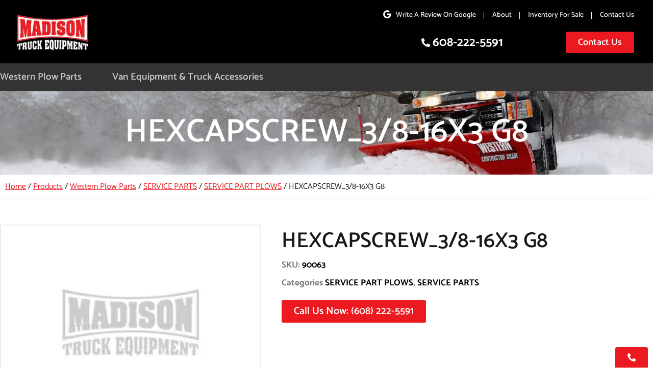

--- FILE ---
content_type: text/html; charset=UTF-8
request_url: https://madisontruckequipment.com/product/hexcapscrew_3-8-16x3-g8/
body_size: 446253
content:
<!DOCTYPE html> <html dir="ltr" lang="en-US" prefix="og: https://ogp.me/ns#"> <head><script>if(navigator.userAgent.match(/MSIE|Internet Explorer/i)||navigator.userAgent.match(/Trident\/7\..*?rv:11/i)){let e=document.location.href;if(!e.match(/[?&]nonitro/)){if(e.indexOf("?")==-1){if(e.indexOf("#")==-1){document.location.href=e+"?nonitro=1"}else{document.location.href=e.replace("#","?nonitro=1#")}}else{if(e.indexOf("#")==-1){document.location.href=e+"&nonitro=1"}else{document.location.href=e.replace("#","&nonitro=1#")}}}}</script><link rel="preconnect" href="https://www.googletagmanager.com" /><link rel="preconnect" href="https://cdn-hfmen.nitrocdn.com" /><meta charset="UTF-8" /><meta name="viewport" content="width=device-width, initial-scale=1, minimum-scale=1" /><title>HEXCAPSCREW_3/8-16X3 G8 - Madison Truck Equipment, Inc.</title><meta name="robots" content="max-image-preview:large" /><meta name="generator" content="All in One SEO (AIOSEO) 4.9.3" /><meta property="og:locale" content="en_US" /><meta property="og:site_name" content="Madison Truck Equipment, Inc. -" /><meta property="og:type" content="article" /><meta property="og:title" content="HEXCAPSCREW_3/8-16X3 G8 - Madison Truck Equipment, Inc." /><meta property="og:url" content="https://madisontruckequipment.com/product/hexcapscrew_3-8-16x3-g8/" /><meta property="og:image" content="https://madisontruckequipment.com/wp-content/uploads/2021/11/madisontruckequipment.png" /><meta property="og:image:secure_url" content="https://madisontruckequipment.com/wp-content/uploads/2021/11/madisontruckequipment.png" /><meta property="article:published_time" content="2022-08-24T11:19:06+00:00" /><meta property="article:modified_time" content="2023-01-24T12:34:35+00:00" /><meta name="twitter:card" content="summary" /><meta name="twitter:title" content="HEXCAPSCREW_3/8-16X3 G8 - Madison Truck Equipment, Inc." /><meta name="twitter:image" content="https://madisontruckequipment.com/wp-content/uploads/2021/11/madisontruckequipment.png" /><meta name="generator" content="Elementor 3.34.1; settings: css_print_method-external, google_font-enabled, font_display-auto" /><meta name="msapplication-TileImage" content="https://madisontruckequipment.com/wp-content/uploads/2021/11/favicon1.png" /><meta name="generator" content="NitroPack" /><script>var NPSH,NitroScrollHelper;NPSH=NitroScrollHelper=function(){let e=null;const o=window.sessionStorage.getItem("nitroScrollPos");function t(){let e=JSON.parse(window.sessionStorage.getItem("nitroScrollPos"))||{};if(typeof e!=="object"){e={}}e[document.URL]=window.scrollY;window.sessionStorage.setItem("nitroScrollPos",JSON.stringify(e))}window.addEventListener("scroll",function(){if(e!==null){clearTimeout(e)}e=setTimeout(t,200)},{passive:true});let r={};r.getScrollPos=()=>{if(!o){return 0}const e=JSON.parse(o);return e[document.URL]||0};r.isScrolled=()=>{return r.getScrollPos()>document.documentElement.clientHeight*.5};return r}();</script><script>(function(){var a=false;var e=document.documentElement.classList;var i=navigator.userAgent.toLowerCase();var n=["android","iphone","ipad"];var r=n.length;var o;var d=null;for(var t=0;t<r;t++){o=n[t];if(i.indexOf(o)>-1)d=o;if(e.contains(o)){a=true;e.remove(o)}}if(a&&d){e.add(d);if(d=="iphone"||d=="ipad"){e.add("ios")}}})();</script><script type="text/worker" id="nitro-web-worker">var preloadRequests=0;var remainingCount={};var baseURI="";self.onmessage=function(e){switch(e.data.cmd){case"RESOURCE_PRELOAD":var o=e.data.requestId;remainingCount[o]=0;e.data.resources.forEach(function(e){preload(e,function(o){return function(){console.log(o+" DONE: "+e);if(--remainingCount[o]==0){self.postMessage({cmd:"RESOURCE_PRELOAD",requestId:o})}}}(o));remainingCount[o]++});break;case"SET_BASEURI":baseURI=e.data.uri;break}};async function preload(e,o){if(typeof URL!=="undefined"&&baseURI){try{var a=new URL(e,baseURI);e=a.href}catch(e){console.log("Worker error: "+e.message)}}console.log("Preloading "+e);try{var n=new Request(e,{mode:"no-cors",redirect:"follow"});await fetch(n);o()}catch(a){console.log(a);var r=new XMLHttpRequest;r.responseType="blob";r.onload=o;r.onerror=o;r.open("GET",e,true);r.send()}}</script><script id="nprl">(()=>{if(window.NPRL!=undefined)return;(function(e){var t=e.prototype;t.after||(t.after=function(){var e,t=arguments,n=t.length,r=0,i=this,o=i.parentNode,a=Node,c=String,u=document;if(o!==null){while(r<n){(e=t[r])instanceof a?(i=i.nextSibling)!==null?o.insertBefore(e,i):o.appendChild(e):o.appendChild(u.createTextNode(c(e)));++r}}})})(Element);var e,t;e=t=function(){var t=false;var r=window.URL||window.webkitURL;var i=true;var o=true;var a=2;var c=null;var u=null;var d=true;var s=window.nitroGtmExcludes!=undefined;var l=s?JSON.parse(atob(window.nitroGtmExcludes)).map(e=>new RegExp(e)):[];var f;var m;var v=null;var p=null;var g=null;var h={touch:["touchmove","touchend"],default:["mousemove","click","keydown","wheel"]};var E=true;var y=[];var w=false;var b=[];var S=0;var N=0;var L=false;var T=0;var R=null;var O=false;var A=false;var C=false;var P=[];var I=[];var M=[];var k=[];var x=false;var _={};var j=new Map;var B="noModule"in HTMLScriptElement.prototype;var q=requestAnimationFrame||mozRequestAnimationFrame||webkitRequestAnimationFrame||msRequestAnimationFrame;const D="gtm.js?id=";function H(e,t){if(!_[e]){_[e]=[]}_[e].push(t)}function U(e,t){if(_[e]){var n=0,r=_[e];for(var n=0;n<r.length;n++){r[n].call(this,t)}}}function Y(){(function(e,t){var r=null;var i=function(e){r(e)};var o=null;var a={};var c=null;var u=null;var d=0;e.addEventListener(t,function(r){if(["load","DOMContentLoaded"].indexOf(t)!=-1){if(u){Q(function(){e.triggerNitroEvent(t)})}c=true}else if(t=="readystatechange"){d++;n.ogReadyState=d==1?"interactive":"complete";if(u&&u>=d){n.documentReadyState=n.ogReadyState;Q(function(){e.triggerNitroEvent(t)})}}});e.addEventListener(t+"Nitro",function(e){if(["load","DOMContentLoaded"].indexOf(t)!=-1){if(!c){e.preventDefault();e.stopImmediatePropagation()}else{}u=true}else if(t=="readystatechange"){u=n.documentReadyState=="interactive"?1:2;if(d<u){e.preventDefault();e.stopImmediatePropagation()}}});switch(t){case"load":o="onload";break;case"readystatechange":o="onreadystatechange";break;case"pageshow":o="onpageshow";break;default:o=null;break}if(o){Object.defineProperty(e,o,{get:function(){return r},set:function(n){if(typeof n!=="function"){r=null;e.removeEventListener(t+"Nitro",i)}else{if(!r){e.addEventListener(t+"Nitro",i)}r=n}}})}Object.defineProperty(e,"addEventListener"+t,{value:function(r){if(r!=t||!n.startedScriptLoading||document.currentScript&&document.currentScript.hasAttribute("nitro-exclude")){}else{arguments[0]+="Nitro"}e.ogAddEventListener.apply(e,arguments);a[arguments[1]]=arguments[0]}});Object.defineProperty(e,"removeEventListener"+t,{value:function(t){var n=a[arguments[1]];arguments[0]=n;e.ogRemoveEventListener.apply(e,arguments)}});Object.defineProperty(e,"triggerNitroEvent"+t,{value:function(t,n){n=n||e;var r=new Event(t+"Nitro",{bubbles:true});r.isNitroPack=true;Object.defineProperty(r,"type",{get:function(){return t},set:function(){}});Object.defineProperty(r,"target",{get:function(){return n},set:function(){}});e.dispatchEvent(r)}});if(typeof e.triggerNitroEvent==="undefined"){(function(){var t=e.addEventListener;var n=e.removeEventListener;Object.defineProperty(e,"ogAddEventListener",{value:t});Object.defineProperty(e,"ogRemoveEventListener",{value:n});Object.defineProperty(e,"addEventListener",{value:function(n){var r="addEventListener"+n;if(typeof e[r]!=="undefined"){e[r].apply(e,arguments)}else{t.apply(e,arguments)}},writable:true});Object.defineProperty(e,"removeEventListener",{value:function(t){var r="removeEventListener"+t;if(typeof e[r]!=="undefined"){e[r].apply(e,arguments)}else{n.apply(e,arguments)}}});Object.defineProperty(e,"triggerNitroEvent",{value:function(t,n){var r="triggerNitroEvent"+t;if(typeof e[r]!=="undefined"){e[r].apply(e,arguments)}}})})()}}).apply(null,arguments)}Y(window,"load");Y(window,"pageshow");Y(window,"DOMContentLoaded");Y(document,"DOMContentLoaded");Y(document,"readystatechange");try{var F=new Worker(r.createObjectURL(new Blob([document.getElementById("nitro-web-worker").textContent],{type:"text/javascript"})))}catch(e){var F=new Worker("data:text/javascript;base64,"+btoa(document.getElementById("nitro-web-worker").textContent))}F.onmessage=function(e){if(e.data.cmd=="RESOURCE_PRELOAD"){U(e.data.requestId,e)}};if(typeof document.baseURI!=="undefined"){F.postMessage({cmd:"SET_BASEURI",uri:document.baseURI})}var G=function(e){if(--S==0){Q(K)}};var W=function(e){e.target.removeEventListener("load",W);e.target.removeEventListener("error",W);e.target.removeEventListener("nitroTimeout",W);if(e.type!="nitroTimeout"){clearTimeout(e.target.nitroTimeout)}if(--N==0&&S==0){Q(J)}};var X=function(e){var t=e.textContent;try{var n=r.createObjectURL(new Blob([t.replace(/^(?:<!--)?(.*?)(?:-->)?$/gm,"$1")],{type:"text/javascript"}))}catch(e){var n="data:text/javascript;base64,"+btoa(t.replace(/^(?:<!--)?(.*?)(?:-->)?$/gm,"$1"))}return n};var K=function(){n.documentReadyState="interactive";document.triggerNitroEvent("readystatechange");document.triggerNitroEvent("DOMContentLoaded");if(window.pageYOffset||window.pageXOffset){window.dispatchEvent(new Event("scroll"))}A=true;Q(function(){if(N==0){Q(J)}Q($)})};var J=function(){if(!A||O)return;O=true;R.disconnect();en();n.documentReadyState="complete";document.triggerNitroEvent("readystatechange");window.triggerNitroEvent("load",document);window.triggerNitroEvent("pageshow",document);if(window.pageYOffset||window.pageXOffset||location.hash){let e=typeof history.scrollRestoration!=="undefined"&&history.scrollRestoration=="auto";if(e&&typeof NPSH!=="undefined"&&NPSH.getScrollPos()>0&&window.pageYOffset>document.documentElement.clientHeight*.5){window.scrollTo(0,NPSH.getScrollPos())}else if(location.hash){try{let e=document.querySelector(location.hash);if(e){e.scrollIntoView()}}catch(e){}}}var e=null;if(a==1){e=eo}else{e=eu}Q(e)};var Q=function(e){setTimeout(e,0)};var V=function(e){if(e.type=="touchend"||e.type=="click"){g=e}};var $=function(){if(d&&g){setTimeout(function(e){return function(){var t=function(e,t,n){var r=new Event(e,{bubbles:true,cancelable:true});if(e=="click"){r.clientX=t;r.clientY=n}else{r.touches=[{clientX:t,clientY:n}]}return r};var n;if(e.type=="touchend"){var r=e.changedTouches[0];n=document.elementFromPoint(r.clientX,r.clientY);n.dispatchEvent(t("touchstart"),r.clientX,r.clientY);n.dispatchEvent(t("touchend"),r.clientX,r.clientY);n.dispatchEvent(t("click"),r.clientX,r.clientY)}else if(e.type=="click"){n=document.elementFromPoint(e.clientX,e.clientY);n.dispatchEvent(t("click"),e.clientX,e.clientY)}}}(g),150);g=null}};var z=function(e){if(e.tagName=="SCRIPT"&&!e.hasAttribute("data-nitro-for-id")&&!e.hasAttribute("nitro-document-write")||e.tagName=="IMG"&&(e.hasAttribute("src")||e.hasAttribute("srcset"))||e.tagName=="IFRAME"&&e.hasAttribute("src")||e.tagName=="LINK"&&e.hasAttribute("href")&&e.hasAttribute("rel")&&e.getAttribute("rel")=="stylesheet"){if(e.tagName==="IFRAME"&&e.src.indexOf("about:blank")>-1){return}var t="";switch(e.tagName){case"LINK":t=e.href;break;case"IMG":if(k.indexOf(e)>-1)return;t=e.srcset||e.src;break;default:t=e.src;break}var n=e.getAttribute("type");if(!t&&e.tagName!=="SCRIPT")return;if((e.tagName=="IMG"||e.tagName=="LINK")&&(t.indexOf("data:")===0||t.indexOf("blob:")===0))return;if(e.tagName=="SCRIPT"&&n&&n!=="text/javascript"&&n!=="application/javascript"){if(n!=="module"||!B)return}if(e.tagName==="SCRIPT"){if(k.indexOf(e)>-1)return;if(e.noModule&&B){return}let t=null;if(document.currentScript){if(document.currentScript.src&&document.currentScript.src.indexOf(D)>-1){t=document.currentScript}if(document.currentScript.hasAttribute("data-nitro-gtm-id")){e.setAttribute("data-nitro-gtm-id",document.currentScript.getAttribute("data-nitro-gtm-id"))}}else if(window.nitroCurrentScript){if(window.nitroCurrentScript.src&&window.nitroCurrentScript.src.indexOf(D)>-1){t=window.nitroCurrentScript}}if(t&&s){let n=false;for(const t of l){n=e.src?t.test(e.src):t.test(e.textContent);if(n){break}}if(!n){e.type="text/googletagmanagerscript";let n=t.hasAttribute("data-nitro-gtm-id")?t.getAttribute("data-nitro-gtm-id"):t.id;if(!j.has(n)){j.set(n,[])}let r=j.get(n);r.push(e);return}}if(!e.src){if(e.textContent.length>0){e.textContent+="\n;if(document.currentScript.nitroTimeout) {clearTimeout(document.currentScript.nitroTimeout);}; setTimeout(function() { this.dispatchEvent(new Event('load')); }.bind(document.currentScript), 0);"}else{return}}else{}k.push(e)}if(!e.hasOwnProperty("nitroTimeout")){N++;e.addEventListener("load",W,true);e.addEventListener("error",W,true);e.addEventListener("nitroTimeout",W,true);e.nitroTimeout=setTimeout(function(){console.log("Resource timed out",e);e.dispatchEvent(new Event("nitroTimeout"))},5e3)}}};var Z=function(e){if(e.hasOwnProperty("nitroTimeout")&&e.nitroTimeout){clearTimeout(e.nitroTimeout);e.nitroTimeout=null;e.dispatchEvent(new Event("nitroTimeout"))}};document.documentElement.addEventListener("load",function(e){if(e.target.tagName=="SCRIPT"||e.target.tagName=="IMG"){k.push(e.target)}},true);document.documentElement.addEventListener("error",function(e){if(e.target.tagName=="SCRIPT"||e.target.tagName=="IMG"){k.push(e.target)}},true);var ee=["appendChild","replaceChild","insertBefore","prepend","append","before","after","replaceWith","insertAdjacentElement"];var et=function(){if(s){window._nitro_setTimeout=window.setTimeout;window.setTimeout=function(e,t,...n){let r=document.currentScript||window.nitroCurrentScript;if(!r||r.src&&r.src.indexOf(D)==-1){return window._nitro_setTimeout.call(window,e,t,...n)}return window._nitro_setTimeout.call(window,function(e,t){return function(...n){window.nitroCurrentScript=e;t(...n)}}(r,e),t,...n)}}ee.forEach(function(e){HTMLElement.prototype["og"+e]=HTMLElement.prototype[e];HTMLElement.prototype[e]=function(...t){if(this.parentNode||this===document.documentElement){switch(e){case"replaceChild":case"insertBefore":t.pop();break;case"insertAdjacentElement":t.shift();break}t.forEach(function(e){if(!e)return;if(e.tagName=="SCRIPT"){z(e)}else{if(e.children&&e.children.length>0){e.querySelectorAll("script").forEach(z)}}})}return this["og"+e].apply(this,arguments)}})};var en=function(){if(s&&typeof window._nitro_setTimeout==="function"){window.setTimeout=window._nitro_setTimeout}ee.forEach(function(e){HTMLElement.prototype[e]=HTMLElement.prototype["og"+e]})};var er=async function(){if(o){ef(f);ef(V);if(v){clearTimeout(v);v=null}}if(T===1){L=true;return}else if(T===0){T=-1}n.startedScriptLoading=true;Object.defineProperty(document,"readyState",{get:function(){return n.documentReadyState},set:function(){}});var e=document.documentElement;var t={attributes:true,attributeFilter:["src"],childList:true,subtree:true};R=new MutationObserver(function(e,t){e.forEach(function(e){if(e.type=="childList"&&e.addedNodes.length>0){e.addedNodes.forEach(function(e){if(!document.documentElement.contains(e)){return}if(e.tagName=="IMG"||e.tagName=="IFRAME"||e.tagName=="LINK"){z(e)}})}if(e.type=="childList"&&e.removedNodes.length>0){e.removedNodes.forEach(function(e){if(e.tagName=="IFRAME"||e.tagName=="LINK"){Z(e)}})}if(e.type=="attributes"){var t=e.target;if(!document.documentElement.contains(t)){return}if(t.tagName=="IFRAME"||t.tagName=="LINK"||t.tagName=="IMG"||t.tagName=="SCRIPT"){z(t)}}})});R.observe(e,t);if(!s){et()}await Promise.all(P);var r=b.shift();var i=null;var a=false;while(r){var c;var u=JSON.parse(atob(r.meta));var d=u.delay;if(r.type=="inline"){var l=document.getElementById(r.id);if(l){l.remove()}else{r=b.shift();continue}c=X(l);if(c===false){r=b.shift();continue}}else{c=r.src}if(!a&&r.type!="inline"&&(typeof u.attributes.async!="undefined"||typeof u.attributes.defer!="undefined")){if(i===null){i=r}else if(i===r){a=true}if(!a){b.push(r);r=b.shift();continue}}var m=document.createElement("script");m.src=c;m.setAttribute("data-nitro-for-id",r.id);for(var p in u.attributes){try{if(u.attributes[p]===false){m.setAttribute(p,"")}else{m.setAttribute(p,u.attributes[p])}}catch(e){console.log("Error while setting script attribute",m,e)}}m.async=false;if(u.canonicalLink!=""&&Object.getOwnPropertyDescriptor(m,"src")?.configurable!==false){(e=>{Object.defineProperty(m,"src",{get:function(){return e.canonicalLink},set:function(){}})})(u)}if(d){setTimeout((function(e,t){var n=document.querySelector("[data-nitro-marker-id='"+t+"']");if(n){n.after(e)}else{document.head.appendChild(e)}}).bind(null,m,r.id),d)}else{m.addEventListener("load",G);m.addEventListener("error",G);if(!m.noModule||!B){S++}var g=document.querySelector("[data-nitro-marker-id='"+r.id+"']");if(g){Q(function(e,t){return function(){e.after(t)}}(g,m))}else{Q(function(e){return function(){document.head.appendChild(e)}}(m))}}r=b.shift()}};var ei=function(){var e=document.getElementById("nitro-deferred-styles");var t=document.createElement("div");t.innerHTML=e.textContent;return t};var eo=async function(e){isPreload=e&&e.type=="NitroPreload";if(!isPreload){T=-1;E=false;if(o){ef(f);ef(V);if(v){clearTimeout(v);v=null}}}if(w===false){var t=ei();let e=t.querySelectorAll('style,link[rel="stylesheet"]');w=e.length;if(w){let e=document.getElementById("nitro-deferred-styles-marker");e.replaceWith.apply(e,t.childNodes)}else if(isPreload){Q(ed)}else{es()}}else if(w===0&&!isPreload){es()}};var ea=function(){var e=ei();var t=e.childNodes;var n;var r=[];for(var i=0;i<t.length;i++){n=t[i];if(n.href){r.push(n.href)}}var o="css-preload";H(o,function(e){eo(new Event("NitroPreload"))});if(r.length){F.postMessage({cmd:"RESOURCE_PRELOAD",resources:r,requestId:o})}else{Q(function(){U(o)})}};var ec=function(){if(T===-1)return;T=1;var e=[];var t,n;for(var r=0;r<b.length;r++){t=b[r];if(t.type!="inline"){if(t.src){n=JSON.parse(atob(t.meta));if(n.delay)continue;if(n.attributes.type&&n.attributes.type=="module"&&!B)continue;e.push(t.src)}}}if(e.length){var i="js-preload";H(i,function(e){T=2;if(L){Q(er)}});F.postMessage({cmd:"RESOURCE_PRELOAD",resources:e,requestId:i})}};var eu=function(){while(I.length){style=I.shift();if(style.hasAttribute("nitropack-onload")){style.setAttribute("onload",style.getAttribute("nitropack-onload"));Q(function(e){return function(){e.dispatchEvent(new Event("load"))}}(style))}}while(M.length){style=M.shift();if(style.hasAttribute("nitropack-onerror")){style.setAttribute("onerror",style.getAttribute("nitropack-onerror"));Q(function(e){return function(){e.dispatchEvent(new Event("error"))}}(style))}}};var ed=function(){if(!x){if(i){Q(function(){var e=document.getElementById("nitro-critical-css");if(e){e.remove()}})}x=true;onStylesLoadEvent=new Event("NitroStylesLoaded");onStylesLoadEvent.isNitroPack=true;window.dispatchEvent(onStylesLoadEvent)}};var es=function(){if(a==2){Q(er)}else{eu()}};var el=function(e){m.forEach(function(t){document.addEventListener(t,e,true)})};var ef=function(e){m.forEach(function(t){document.removeEventListener(t,e,true)})};if(s){et()}return{setAutoRemoveCriticalCss:function(e){i=e},registerScript:function(e,t,n){b.push({type:"remote",src:e,id:t,meta:n})},registerInlineScript:function(e,t){b.push({type:"inline",id:e,meta:t})},registerStyle:function(e,t,n){y.push({href:e,rel:t,media:n})},onLoadStyle:function(e){I.push(e);if(w!==false&&--w==0){Q(ed);if(E){E=false}else{es()}}},onErrorStyle:function(e){M.push(e);if(w!==false&&--w==0){Q(ed);if(E){E=false}else{es()}}},loadJs:function(e,t){if(!e.src){var n=X(e);if(n!==false){e.src=n;e.textContent=""}}if(t){Q(function(e,t){return function(){e.after(t)}}(t,e))}else{Q(function(e){return function(){document.head.appendChild(e)}}(e))}},loadQueuedResources:async function(){window.dispatchEvent(new Event("NitroBootStart"));if(p){clearTimeout(p);p=null}window.removeEventListener("load",e.loadQueuedResources);f=a==1?er:eo;if(!o||g){Q(f)}else{if(navigator.userAgent.indexOf(" Edge/")==-1){ea();H("css-preload",ec)}el(f);if(u){if(c){v=setTimeout(f,c)}}else{}}},fontPreload:function(e){var t="critical-fonts";H(t,function(e){document.getElementById("nitro-critical-fonts").type="text/css"});F.postMessage({cmd:"RESOURCE_PRELOAD",resources:e,requestId:t})},boot:function(){if(t)return;t=true;C=typeof NPSH!=="undefined"&&NPSH.isScrolled();let n=document.prerendering;if(location.hash||C||n){o=false}m=h.default.concat(h.touch);p=setTimeout(e.loadQueuedResources,1500);el(V);if(C){e.loadQueuedResources()}else{window.addEventListener("load",e.loadQueuedResources)}},addPrerequisite:function(e){P.push(e)},getTagManagerNodes:function(e){if(!e)return j;return j.get(e)??[]}}}();var n,r;n=r=function(){var t=document.write;return{documentWrite:function(n,r){if(n&&n.hasAttribute("nitro-exclude")){return t.call(document,r)}var i=null;if(n.documentWriteContainer){i=n.documentWriteContainer}else{i=document.createElement("span");n.documentWriteContainer=i}var o=null;if(n){if(n.hasAttribute("data-nitro-for-id")){o=document.querySelector('template[data-nitro-marker-id="'+n.getAttribute("data-nitro-for-id")+'"]')}else{o=n}}i.innerHTML+=r;i.querySelectorAll("script").forEach(function(e){e.setAttribute("nitro-document-write","")});if(!i.parentNode){if(o){o.parentNode.insertBefore(i,o)}else{document.body.appendChild(i)}}var a=document.createElement("span");a.innerHTML=r;var c=a.querySelectorAll("script");if(c.length){c.forEach(function(t){var n=t.getAttributeNames();var r=document.createElement("script");n.forEach(function(e){r.setAttribute(e,t.getAttribute(e))});r.async=false;if(!t.src&&t.textContent){r.textContent=t.textContent}e.loadJs(r,o)})}},TrustLogo:function(e,t){var n=document.getElementById(e);var r=document.createElement("img");r.src=t;n.parentNode.insertBefore(r,n)},documentReadyState:"loading",ogReadyState:document.readyState,startedScriptLoading:false,loadScriptDelayed:function(e,t){setTimeout(function(){var t=document.createElement("script");t.src=e;document.head.appendChild(t)},t)}}}();document.write=function(e){n.documentWrite(document.currentScript,e)};document.writeln=function(e){n.documentWrite(document.currentScript,e+"\n")};window.NPRL=e;window.NitroResourceLoader=t;window.NPh=n;window.NitroPackHelper=r})();</script><template id="nitro-deferred-styles-marker"></template><style id="nitro-fonts">@font-face{font-family:"Font Awesome 5 Brands";font-style:normal;font-weight:400;font-display:swap;src:url("https://cdn-hfmen.nitrocdn.com/cWCAFQoMovEswNOIHEaCoAoWmdUmsGLV/assets/static/source/rev-15affcb/madisontruckequipment.com/wp-content/plugins/elementor/assets/lib/font-awesome/webfonts/fa-brands-400.eot");src:url("https://cdn-hfmen.nitrocdn.com/cWCAFQoMovEswNOIHEaCoAoWmdUmsGLV/assets/static/source/rev-15affcb/madisontruckequipment.com/wp-content/plugins/elementor/assets/lib/font-awesome/webfonts/fa-brands-400.woff2") format("woff2")}@font-face{font-family:"Font Awesome 5 Free";font-style:normal;font-weight:400;font-display:swap;src:url("https://cdn-hfmen.nitrocdn.com/cWCAFQoMovEswNOIHEaCoAoWmdUmsGLV/assets/static/source/rev-15affcb/madisontruckequipment.com/wp-content/plugins/elementor/assets/lib/font-awesome/webfonts/fa-regular-400.eot");src:url("https://cdn-hfmen.nitrocdn.com/cWCAFQoMovEswNOIHEaCoAoWmdUmsGLV/assets/static/source/rev-15affcb/madisontruckequipment.com/wp-content/plugins/elementor/assets/lib/font-awesome/webfonts/fa-regular-400.woff2") format("woff2")}@font-face{font-family:"Font Awesome 5 Free";font-style:normal;font-weight:900;font-display:swap;src:url("https://cdn-hfmen.nitrocdn.com/cWCAFQoMovEswNOIHEaCoAoWmdUmsGLV/assets/static/source/rev-15affcb/madisontruckequipment.com/wp-content/plugins/elementor/assets/lib/font-awesome/webfonts/fa-solid-900.eot");src:url("https://cdn-hfmen.nitrocdn.com/cWCAFQoMovEswNOIHEaCoAoWmdUmsGLV/assets/static/source/rev-15affcb/madisontruckequipment.com/wp-content/plugins/elementor/assets/lib/font-awesome/webfonts/fa-solid-900.woff2") format("woff2")}@font-face{font-family:eicons;src:url("https://cdn-hfmen.nitrocdn.com/cWCAFQoMovEswNOIHEaCoAoWmdUmsGLV/assets/static/source/rev-15affcb/madisontruckequipment.com/wp-content/plugins/elementor/assets/lib/eicons/fonts/8e3e959ab86e45fd21c9e57f4d57591b.eicons.eot");src:url("https://cdn-hfmen.nitrocdn.com/cWCAFQoMovEswNOIHEaCoAoWmdUmsGLV/assets/static/source/rev-15affcb/madisontruckequipment.com/wp-content/plugins/elementor/assets/lib/eicons/fonts/8e3e959ab86e45fd21c9e57f4d57591b.eicons.woff2") format("woff2");font-weight:400;font-style:normal;font-display:swap}@font-face{font-family:"Catamaran";font-style:normal;font-weight:400;font-display:swap;src:url("https://fonts.gstatic.com/s/catamaran/v28/o-0IIpQoyXQa2RxT7-5r8zRASf6M7VBj.woff2") format("woff2");unicode-range:U+0964-0965,U+0B82-0BFA,U+200C-200D,U+20B9,U+25CC}@font-face{font-family:"Catamaran";font-style:normal;font-weight:400;font-display:swap;src:url("https://fonts.gstatic.com/s/catamaran/v28/o-0IIpQoyXQa2RxT7-5r6zRASf6M7VBj.woff2") format("woff2");unicode-range:U+0100-02BA,U+02BD-02C5,U+02C7-02CC,U+02CE-02D7,U+02DD-02FF,U+0304,U+0308,U+0329,U+1D00-1DBF,U+1E00-1E9F,U+1EF2-1EFF,U+2020,U+20A0-20AB,U+20AD-20C0,U+2113,U+2C60-2C7F,U+A720-A7FF}@font-face{font-family:"Catamaran";font-style:normal;font-weight:400;font-display:swap;src:url("https://fonts.gstatic.com/s/catamaran/v28/o-0IIpQoyXQa2RxT7-5r5TRASf6M7Q.woff2") format("woff2");unicode-range:U+0000-00FF,U+0131,U+0152-0153,U+02BB-02BC,U+02C6,U+02DA,U+02DC,U+0304,U+0308,U+0329,U+2000-206F,U+20AC,U+2122,U+2191,U+2193,U+2212,U+2215,U+FEFF,U+FFFD}@font-face{font-family:"Catamaran";font-style:normal;font-weight:500;font-display:swap;src:url("https://fonts.gstatic.com/s/catamaran/v28/o-0IIpQoyXQa2RxT7-5r8zRASf6M7VBj.woff2") format("woff2");unicode-range:U+0964-0965,U+0B82-0BFA,U+200C-200D,U+20B9,U+25CC}@font-face{font-family:"Catamaran";font-style:normal;font-weight:500;font-display:swap;src:url("https://fonts.gstatic.com/s/catamaran/v28/o-0IIpQoyXQa2RxT7-5r6zRASf6M7VBj.woff2") format("woff2");unicode-range:U+0100-02BA,U+02BD-02C5,U+02C7-02CC,U+02CE-02D7,U+02DD-02FF,U+0304,U+0308,U+0329,U+1D00-1DBF,U+1E00-1E9F,U+1EF2-1EFF,U+2020,U+20A0-20AB,U+20AD-20C0,U+2113,U+2C60-2C7F,U+A720-A7FF}@font-face{font-family:"Catamaran";font-style:normal;font-weight:500;font-display:swap;src:url("https://fonts.gstatic.com/s/catamaran/v28/o-0IIpQoyXQa2RxT7-5r5TRASf6M7Q.woff2") format("woff2");unicode-range:U+0000-00FF,U+0131,U+0152-0153,U+02BB-02BC,U+02C6,U+02DA,U+02DC,U+0304,U+0308,U+0329,U+2000-206F,U+20AC,U+2122,U+2191,U+2193,U+2212,U+2215,U+FEFF,U+FFFD}@font-face{font-family:"Catamaran";font-style:normal;font-weight:600;font-display:swap;src:url("https://fonts.gstatic.com/s/catamaran/v28/o-0IIpQoyXQa2RxT7-5r8zRASf6M7VBj.woff2") format("woff2");unicode-range:U+0964-0965,U+0B82-0BFA,U+200C-200D,U+20B9,U+25CC}@font-face{font-family:"Catamaran";font-style:normal;font-weight:600;font-display:swap;src:url("https://fonts.gstatic.com/s/catamaran/v28/o-0IIpQoyXQa2RxT7-5r6zRASf6M7VBj.woff2") format("woff2");unicode-range:U+0100-02BA,U+02BD-02C5,U+02C7-02CC,U+02CE-02D7,U+02DD-02FF,U+0304,U+0308,U+0329,U+1D00-1DBF,U+1E00-1E9F,U+1EF2-1EFF,U+2020,U+20A0-20AB,U+20AD-20C0,U+2113,U+2C60-2C7F,U+A720-A7FF}@font-face{font-family:"Catamaran";font-style:normal;font-weight:600;font-display:swap;src:url("https://fonts.gstatic.com/s/catamaran/v28/o-0IIpQoyXQa2RxT7-5r5TRASf6M7Q.woff2") format("woff2");unicode-range:U+0000-00FF,U+0131,U+0152-0153,U+02BB-02BC,U+02C6,U+02DA,U+02DC,U+0304,U+0308,U+0329,U+2000-206F,U+20AC,U+2122,U+2191,U+2193,U+2212,U+2215,U+FEFF,U+FFFD}@font-face{font-family:"Catamaran";font-style:normal;font-weight:100;src:url("https://cdn-hfmen.nitrocdn.com/cWCAFQoMovEswNOIHEaCoAoWmdUmsGLV/assets/static/source/rev-15affcb/madisontruckequipment.com/wp-content/uploads/elementor/google-fonts/fonts/catamaran-o-0iipqoyxqa2rxt7-5r8zraw_0.woff2") format("woff2");unicode-range:U+0964-0965,U+0B82-0BFA,U+200C-200D,U+20B9,U+25CC;font-display:swap}@font-face{font-family:"Catamaran";font-style:normal;font-weight:100;src:url("https://cdn-hfmen.nitrocdn.com/cWCAFQoMovEswNOIHEaCoAoWmdUmsGLV/assets/static/source/rev-15affcb/madisontruckequipment.com/wp-content/uploads/elementor/google-fonts/fonts/catamaran-o-0iipqoyxqa2rxt7-5r6zraw_0.woff2") format("woff2");unicode-range:U+0100-02BA,U+02BD-02C5,U+02C7-02CC,U+02CE-02D7,U+02DD-02FF,U+0304,U+0308,U+0329,U+1D00-1DBF,U+1E00-1E9F,U+1EF2-1EFF,U+2020,U+20A0-20AB,U+20AD-20C0,U+2113,U+2C60-2C7F,U+A720-A7FF;font-display:swap}@font-face{font-family:"Catamaran";font-style:normal;font-weight:100;src:url("https://cdn-hfmen.nitrocdn.com/cWCAFQoMovEswNOIHEaCoAoWmdUmsGLV/assets/static/source/rev-15affcb/madisontruckequipment.com/wp-content/uploads/elementor/google-fonts/fonts/catamaran-o-0iipqoyxqa2rxt7-5r5tra.woff2") format("woff2");unicode-range:U+0000-00FF,U+0131,U+0152-0153,U+02BB-02BC,U+02C6,U+02DA,U+02DC,U+0304,U+0308,U+0329,U+2000-206F,U+20AC,U+2122,U+2191,U+2193,U+2212,U+2215,U+FEFF,U+FFFD;font-display:swap}@font-face{font-family:"Catamaran";font-style:normal;font-weight:200;src:url("https://cdn-hfmen.nitrocdn.com/cWCAFQoMovEswNOIHEaCoAoWmdUmsGLV/assets/static/source/rev-15affcb/madisontruckequipment.com/wp-content/uploads/elementor/google-fonts/fonts/catamaran-o-0iipqoyxqa2rxt7-5r8zraw_0.woff2") format("woff2");unicode-range:U+0964-0965,U+0B82-0BFA,U+200C-200D,U+20B9,U+25CC;font-display:swap}@font-face{font-family:"Catamaran";font-style:normal;font-weight:200;src:url("https://cdn-hfmen.nitrocdn.com/cWCAFQoMovEswNOIHEaCoAoWmdUmsGLV/assets/static/source/rev-15affcb/madisontruckequipment.com/wp-content/uploads/elementor/google-fonts/fonts/catamaran-o-0iipqoyxqa2rxt7-5r6zraw_0.woff2") format("woff2");unicode-range:U+0100-02BA,U+02BD-02C5,U+02C7-02CC,U+02CE-02D7,U+02DD-02FF,U+0304,U+0308,U+0329,U+1D00-1DBF,U+1E00-1E9F,U+1EF2-1EFF,U+2020,U+20A0-20AB,U+20AD-20C0,U+2113,U+2C60-2C7F,U+A720-A7FF;font-display:swap}@font-face{font-family:"Catamaran";font-style:normal;font-weight:200;src:url("https://cdn-hfmen.nitrocdn.com/cWCAFQoMovEswNOIHEaCoAoWmdUmsGLV/assets/static/source/rev-15affcb/madisontruckequipment.com/wp-content/uploads/elementor/google-fonts/fonts/catamaran-o-0iipqoyxqa2rxt7-5r5tra.woff2") format("woff2");unicode-range:U+0000-00FF,U+0131,U+0152-0153,U+02BB-02BC,U+02C6,U+02DA,U+02DC,U+0304,U+0308,U+0329,U+2000-206F,U+20AC,U+2122,U+2191,U+2193,U+2212,U+2215,U+FEFF,U+FFFD;font-display:swap}@font-face{font-family:"Catamaran";font-style:normal;font-weight:300;src:url("https://cdn-hfmen.nitrocdn.com/cWCAFQoMovEswNOIHEaCoAoWmdUmsGLV/assets/static/source/rev-15affcb/madisontruckequipment.com/wp-content/uploads/elementor/google-fonts/fonts/catamaran-o-0iipqoyxqa2rxt7-5r8zraw_0.woff2") format("woff2");unicode-range:U+0964-0965,U+0B82-0BFA,U+200C-200D,U+20B9,U+25CC;font-display:swap}@font-face{font-family:"Catamaran";font-style:normal;font-weight:300;src:url("https://cdn-hfmen.nitrocdn.com/cWCAFQoMovEswNOIHEaCoAoWmdUmsGLV/assets/static/source/rev-15affcb/madisontruckequipment.com/wp-content/uploads/elementor/google-fonts/fonts/catamaran-o-0iipqoyxqa2rxt7-5r6zraw_0.woff2") format("woff2");unicode-range:U+0100-02BA,U+02BD-02C5,U+02C7-02CC,U+02CE-02D7,U+02DD-02FF,U+0304,U+0308,U+0329,U+1D00-1DBF,U+1E00-1E9F,U+1EF2-1EFF,U+2020,U+20A0-20AB,U+20AD-20C0,U+2113,U+2C60-2C7F,U+A720-A7FF;font-display:swap}@font-face{font-family:"Catamaran";font-style:normal;font-weight:300;src:url("https://cdn-hfmen.nitrocdn.com/cWCAFQoMovEswNOIHEaCoAoWmdUmsGLV/assets/static/source/rev-15affcb/madisontruckequipment.com/wp-content/uploads/elementor/google-fonts/fonts/catamaran-o-0iipqoyxqa2rxt7-5r5tra.woff2") format("woff2");unicode-range:U+0000-00FF,U+0131,U+0152-0153,U+02BB-02BC,U+02C6,U+02DA,U+02DC,U+0304,U+0308,U+0329,U+2000-206F,U+20AC,U+2122,U+2191,U+2193,U+2212,U+2215,U+FEFF,U+FFFD;font-display:swap}@font-face{font-family:"Catamaran";font-style:normal;font-weight:400;src:url("https://cdn-hfmen.nitrocdn.com/cWCAFQoMovEswNOIHEaCoAoWmdUmsGLV/assets/static/source/rev-15affcb/madisontruckequipment.com/wp-content/uploads/elementor/google-fonts/fonts/catamaran-o-0iipqoyxqa2rxt7-5r8zraw_0.woff2") format("woff2");unicode-range:U+0964-0965,U+0B82-0BFA,U+200C-200D,U+20B9,U+25CC;font-display:swap}@font-face{font-family:"Catamaran";font-style:normal;font-weight:400;src:url("https://cdn-hfmen.nitrocdn.com/cWCAFQoMovEswNOIHEaCoAoWmdUmsGLV/assets/static/source/rev-15affcb/madisontruckequipment.com/wp-content/uploads/elementor/google-fonts/fonts/catamaran-o-0iipqoyxqa2rxt7-5r6zraw_0.woff2") format("woff2");unicode-range:U+0100-02BA,U+02BD-02C5,U+02C7-02CC,U+02CE-02D7,U+02DD-02FF,U+0304,U+0308,U+0329,U+1D00-1DBF,U+1E00-1E9F,U+1EF2-1EFF,U+2020,U+20A0-20AB,U+20AD-20C0,U+2113,U+2C60-2C7F,U+A720-A7FF;font-display:swap}@font-face{font-family:"Catamaran";font-style:normal;font-weight:400;src:url("https://cdn-hfmen.nitrocdn.com/cWCAFQoMovEswNOIHEaCoAoWmdUmsGLV/assets/static/source/rev-15affcb/madisontruckequipment.com/wp-content/uploads/elementor/google-fonts/fonts/catamaran-o-0iipqoyxqa2rxt7-5r5tra.woff2") format("woff2");unicode-range:U+0000-00FF,U+0131,U+0152-0153,U+02BB-02BC,U+02C6,U+02DA,U+02DC,U+0304,U+0308,U+0329,U+2000-206F,U+20AC,U+2122,U+2191,U+2193,U+2212,U+2215,U+FEFF,U+FFFD;font-display:swap}@font-face{font-family:"Catamaran";font-style:normal;font-weight:500;src:url("https://cdn-hfmen.nitrocdn.com/cWCAFQoMovEswNOIHEaCoAoWmdUmsGLV/assets/static/source/rev-15affcb/madisontruckequipment.com/wp-content/uploads/elementor/google-fonts/fonts/catamaran-o-0iipqoyxqa2rxt7-5r8zraw_0.woff2") format("woff2");unicode-range:U+0964-0965,U+0B82-0BFA,U+200C-200D,U+20B9,U+25CC;font-display:swap}@font-face{font-family:"Catamaran";font-style:normal;font-weight:500;src:url("https://cdn-hfmen.nitrocdn.com/cWCAFQoMovEswNOIHEaCoAoWmdUmsGLV/assets/static/source/rev-15affcb/madisontruckequipment.com/wp-content/uploads/elementor/google-fonts/fonts/catamaran-o-0iipqoyxqa2rxt7-5r6zraw_0.woff2") format("woff2");unicode-range:U+0100-02BA,U+02BD-02C5,U+02C7-02CC,U+02CE-02D7,U+02DD-02FF,U+0304,U+0308,U+0329,U+1D00-1DBF,U+1E00-1E9F,U+1EF2-1EFF,U+2020,U+20A0-20AB,U+20AD-20C0,U+2113,U+2C60-2C7F,U+A720-A7FF;font-display:swap}@font-face{font-family:"Catamaran";font-style:normal;font-weight:500;src:url("https://cdn-hfmen.nitrocdn.com/cWCAFQoMovEswNOIHEaCoAoWmdUmsGLV/assets/static/source/rev-15affcb/madisontruckequipment.com/wp-content/uploads/elementor/google-fonts/fonts/catamaran-o-0iipqoyxqa2rxt7-5r5tra.woff2") format("woff2");unicode-range:U+0000-00FF,U+0131,U+0152-0153,U+02BB-02BC,U+02C6,U+02DA,U+02DC,U+0304,U+0308,U+0329,U+2000-206F,U+20AC,U+2122,U+2191,U+2193,U+2212,U+2215,U+FEFF,U+FFFD;font-display:swap}@font-face{font-family:"Catamaran";font-style:normal;font-weight:600;src:url("https://cdn-hfmen.nitrocdn.com/cWCAFQoMovEswNOIHEaCoAoWmdUmsGLV/assets/static/source/rev-15affcb/madisontruckequipment.com/wp-content/uploads/elementor/google-fonts/fonts/catamaran-o-0iipqoyxqa2rxt7-5r8zraw_0.woff2") format("woff2");unicode-range:U+0964-0965,U+0B82-0BFA,U+200C-200D,U+20B9,U+25CC;font-display:swap}@font-face{font-family:"Catamaran";font-style:normal;font-weight:600;src:url("https://cdn-hfmen.nitrocdn.com/cWCAFQoMovEswNOIHEaCoAoWmdUmsGLV/assets/static/source/rev-15affcb/madisontruckequipment.com/wp-content/uploads/elementor/google-fonts/fonts/catamaran-o-0iipqoyxqa2rxt7-5r6zraw_0.woff2") format("woff2");unicode-range:U+0100-02BA,U+02BD-02C5,U+02C7-02CC,U+02CE-02D7,U+02DD-02FF,U+0304,U+0308,U+0329,U+1D00-1DBF,U+1E00-1E9F,U+1EF2-1EFF,U+2020,U+20A0-20AB,U+20AD-20C0,U+2113,U+2C60-2C7F,U+A720-A7FF;font-display:swap}@font-face{font-family:"Catamaran";font-style:normal;font-weight:600;src:url("https://cdn-hfmen.nitrocdn.com/cWCAFQoMovEswNOIHEaCoAoWmdUmsGLV/assets/static/source/rev-15affcb/madisontruckequipment.com/wp-content/uploads/elementor/google-fonts/fonts/catamaran-o-0iipqoyxqa2rxt7-5r5tra.woff2") format("woff2");unicode-range:U+0000-00FF,U+0131,U+0152-0153,U+02BB-02BC,U+02C6,U+02DA,U+02DC,U+0304,U+0308,U+0329,U+2000-206F,U+20AC,U+2122,U+2191,U+2193,U+2212,U+2215,U+FEFF,U+FFFD;font-display:swap}@font-face{font-family:"Catamaran";font-style:normal;font-weight:700;src:url("https://cdn-hfmen.nitrocdn.com/cWCAFQoMovEswNOIHEaCoAoWmdUmsGLV/assets/static/source/rev-15affcb/madisontruckequipment.com/wp-content/uploads/elementor/google-fonts/fonts/catamaran-o-0iipqoyxqa2rxt7-5r8zraw_0.woff2") format("woff2");unicode-range:U+0964-0965,U+0B82-0BFA,U+200C-200D,U+20B9,U+25CC;font-display:swap}@font-face{font-family:"Catamaran";font-style:normal;font-weight:700;src:url("https://cdn-hfmen.nitrocdn.com/cWCAFQoMovEswNOIHEaCoAoWmdUmsGLV/assets/static/source/rev-15affcb/madisontruckequipment.com/wp-content/uploads/elementor/google-fonts/fonts/catamaran-o-0iipqoyxqa2rxt7-5r6zraw_0.woff2") format("woff2");unicode-range:U+0100-02BA,U+02BD-02C5,U+02C7-02CC,U+02CE-02D7,U+02DD-02FF,U+0304,U+0308,U+0329,U+1D00-1DBF,U+1E00-1E9F,U+1EF2-1EFF,U+2020,U+20A0-20AB,U+20AD-20C0,U+2113,U+2C60-2C7F,U+A720-A7FF;font-display:swap}@font-face{font-family:"Catamaran";font-style:normal;font-weight:700;src:url("https://cdn-hfmen.nitrocdn.com/cWCAFQoMovEswNOIHEaCoAoWmdUmsGLV/assets/static/source/rev-15affcb/madisontruckequipment.com/wp-content/uploads/elementor/google-fonts/fonts/catamaran-o-0iipqoyxqa2rxt7-5r5tra.woff2") format("woff2");unicode-range:U+0000-00FF,U+0131,U+0152-0153,U+02BB-02BC,U+02C6,U+02DA,U+02DC,U+0304,U+0308,U+0329,U+2000-206F,U+20AC,U+2122,U+2191,U+2193,U+2212,U+2215,U+FEFF,U+FFFD;font-display:swap}@font-face{font-family:"Catamaran";font-style:normal;font-weight:800;src:url("https://cdn-hfmen.nitrocdn.com/cWCAFQoMovEswNOIHEaCoAoWmdUmsGLV/assets/static/source/rev-15affcb/madisontruckequipment.com/wp-content/uploads/elementor/google-fonts/fonts/catamaran-o-0iipqoyxqa2rxt7-5r8zraw_0.woff2") format("woff2");unicode-range:U+0964-0965,U+0B82-0BFA,U+200C-200D,U+20B9,U+25CC;font-display:swap}@font-face{font-family:"Catamaran";font-style:normal;font-weight:800;src:url("https://cdn-hfmen.nitrocdn.com/cWCAFQoMovEswNOIHEaCoAoWmdUmsGLV/assets/static/source/rev-15affcb/madisontruckequipment.com/wp-content/uploads/elementor/google-fonts/fonts/catamaran-o-0iipqoyxqa2rxt7-5r6zraw_0.woff2") format("woff2");unicode-range:U+0100-02BA,U+02BD-02C5,U+02C7-02CC,U+02CE-02D7,U+02DD-02FF,U+0304,U+0308,U+0329,U+1D00-1DBF,U+1E00-1E9F,U+1EF2-1EFF,U+2020,U+20A0-20AB,U+20AD-20C0,U+2113,U+2C60-2C7F,U+A720-A7FF;font-display:swap}@font-face{font-family:"Catamaran";font-style:normal;font-weight:800;src:url("https://cdn-hfmen.nitrocdn.com/cWCAFQoMovEswNOIHEaCoAoWmdUmsGLV/assets/static/source/rev-15affcb/madisontruckequipment.com/wp-content/uploads/elementor/google-fonts/fonts/catamaran-o-0iipqoyxqa2rxt7-5r5tra.woff2") format("woff2");unicode-range:U+0000-00FF,U+0131,U+0152-0153,U+02BB-02BC,U+02C6,U+02DA,U+02DC,U+0304,U+0308,U+0329,U+2000-206F,U+20AC,U+2122,U+2191,U+2193,U+2212,U+2215,U+FEFF,U+FFFD;font-display:swap}@font-face{font-family:"Catamaran";font-style:normal;font-weight:900;src:url("https://cdn-hfmen.nitrocdn.com/cWCAFQoMovEswNOIHEaCoAoWmdUmsGLV/assets/static/source/rev-15affcb/madisontruckequipment.com/wp-content/uploads/elementor/google-fonts/fonts/catamaran-o-0iipqoyxqa2rxt7-5r8zraw_0.woff2") format("woff2");unicode-range:U+0964-0965,U+0B82-0BFA,U+200C-200D,U+20B9,U+25CC;font-display:swap}@font-face{font-family:"Catamaran";font-style:normal;font-weight:900;src:url("https://cdn-hfmen.nitrocdn.com/cWCAFQoMovEswNOIHEaCoAoWmdUmsGLV/assets/static/source/rev-15affcb/madisontruckequipment.com/wp-content/uploads/elementor/google-fonts/fonts/catamaran-o-0iipqoyxqa2rxt7-5r6zraw_0.woff2") format("woff2");unicode-range:U+0100-02BA,U+02BD-02C5,U+02C7-02CC,U+02CE-02D7,U+02DD-02FF,U+0304,U+0308,U+0329,U+1D00-1DBF,U+1E00-1E9F,U+1EF2-1EFF,U+2020,U+20A0-20AB,U+20AD-20C0,U+2113,U+2C60-2C7F,U+A720-A7FF;font-display:swap}@font-face{font-family:"Catamaran";font-style:normal;font-weight:900;src:url("https://cdn-hfmen.nitrocdn.com/cWCAFQoMovEswNOIHEaCoAoWmdUmsGLV/assets/static/source/rev-15affcb/madisontruckequipment.com/wp-content/uploads/elementor/google-fonts/fonts/catamaran-o-0iipqoyxqa2rxt7-5r5tra.woff2") format("woff2");unicode-range:U+0000-00FF,U+0131,U+0152-0153,U+02BB-02BC,U+02C6,U+02DA,U+02DC,U+0304,U+0308,U+0329,U+2000-206F,U+20AC,U+2122,U+2191,U+2193,U+2212,U+2215,U+FEFF,U+FFFD;font-display:swap}@font-face{font-family:"Roboto";font-style:italic;font-weight:100;font-stretch:100%;src:url("https://cdn-hfmen.nitrocdn.com/cWCAFQoMovEswNOIHEaCoAoWmdUmsGLV/assets/static/source/rev-15affcb/madisontruckequipment.com/wp-content/uploads/elementor/google-fonts/fonts/roboto-kfo5cnqeu92fr1mu53zec9_vu3r1gihoszmkc3kawzu.woff2") format("woff2");unicode-range:U+0460-052F,U+1C80-1C8A,U+20B4,U+2DE0-2DFF,U+A640-A69F,U+FE2E-FE2F;font-display:swap}@font-face{font-family:"Roboto";font-style:italic;font-weight:100;font-stretch:100%;src:url("https://cdn-hfmen.nitrocdn.com/cWCAFQoMovEswNOIHEaCoAoWmdUmsGLV/assets/static/source/rev-15affcb/madisontruckequipment.com/wp-content/uploads/elementor/google-fonts/fonts/roboto-kfo5cnqeu92fr1mu53zec9_vu3r1gihoszmkankawzu.woff2") format("woff2");unicode-range:U+0301,U+0400-045F,U+0490-0491,U+04B0-04B1,U+2116;font-display:swap}@font-face{font-family:"Roboto";font-style:italic;font-weight:100;font-stretch:100%;src:url("https://cdn-hfmen.nitrocdn.com/cWCAFQoMovEswNOIHEaCoAoWmdUmsGLV/assets/static/source/rev-15affcb/madisontruckequipment.com/wp-content/uploads/elementor/google-fonts/fonts/roboto-kfo5cnqeu92fr1mu53zec9_vu3r1gihoszmkcnkawzu.woff2") format("woff2");unicode-range:U+1F00-1FFF;font-display:swap}@font-face{font-family:"Roboto";font-style:italic;font-weight:100;font-stretch:100%;src:url("https://cdn-hfmen.nitrocdn.com/cWCAFQoMovEswNOIHEaCoAoWmdUmsGLV/assets/static/source/rev-15affcb/madisontruckequipment.com/wp-content/uploads/elementor/google-fonts/fonts/roboto-kfo5cnqeu92fr1mu53zec9_vu3r1gihoszmkbxkawzu.woff2") format("woff2");unicode-range:U+0370-0377,U+037A-037F,U+0384-038A,U+038C,U+038E-03A1,U+03A3-03FF;font-display:swap}@font-face{font-family:"Roboto";font-style:italic;font-weight:100;font-stretch:100%;src:url("https://cdn-hfmen.nitrocdn.com/cWCAFQoMovEswNOIHEaCoAoWmdUmsGLV/assets/static/source/rev-15affcb/madisontruckequipment.com/wp-content/uploads/elementor/google-fonts/fonts/roboto-kfo5cnqeu92fr1mu53zec9_vu3r1gihoszmkenkawzu.woff2") format("woff2");unicode-range:U+0302-0303,U+0305,U+0307-0308,U+0310,U+0312,U+0315,U+031A,U+0326-0327,U+032C,U+032F-0330,U+0332-0333,U+0338,U+033A,U+0346,U+034D,U+0391-03A1,U+03A3-03A9,U+03B1-03C9,U+03D1,U+03D5-03D6,U+03F0-03F1,U+03F4-03F5,U+2016-2017,U+2034-2038,U+203C,U+2040,U+2043,U+2047,U+2050,U+2057,U+205F,U+2070-2071,U+2074-208E,U+2090-209C,U+20D0-20DC,U+20E1,U+20E5-20EF,U+2100-2112,U+2114-2115,U+2117-2121,U+2123-214F,U+2190,U+2192,U+2194-21AE,U+21B0-21E5,U+21F1-21F2,U+21F4-2211,U+2213-2214,U+2216-22FF,U+2308-230B,U+2310,U+2319,U+231C-2321,U+2336-237A,U+237C,U+2395,U+239B-23B7,U+23D0,U+23DC-23E1,U+2474-2475,U+25AF,U+25B3,U+25B7,U+25BD,U+25C1,U+25CA,U+25CC,U+25FB,U+266D-266F,U+27C0-27FF,U+2900-2AFF,U+2B0E-2B11,U+2B30-2B4C,U+2BFE,U+3030,U+FF5B,U+FF5D,U+1D400-1D7FF,U+1EE00-1EEFF;font-display:swap}@font-face{font-family:"Roboto";font-style:italic;font-weight:100;font-stretch:100%;src:url("https://cdn-hfmen.nitrocdn.com/cWCAFQoMovEswNOIHEaCoAoWmdUmsGLV/assets/static/source/rev-15affcb/madisontruckequipment.com/wp-content/uploads/elementor/google-fonts/fonts/roboto-kfo5cnqeu92fr1mu53zec9_vu3r1gihoszmkahkawzu.woff2") format("woff2");unicode-range:U+0001-000C,U+000E-001F,U+007F-009F,U+20DD-20E0,U+20E2-20E4,U+2150-218F,U+2190,U+2192,U+2194-2199,U+21AF,U+21E6-21F0,U+21F3,U+2218-2219,U+2299,U+22C4-22C6,U+2300-243F,U+2440-244A,U+2460-24FF,U+25A0-27BF,U+2800-28FF,U+2921-2922,U+2981,U+29BF,U+29EB,U+2B00-2BFF,U+4DC0-4DFF,U+FFF9-FFFB,U+10140-1018E,U+10190-1019C,U+101A0,U+101D0-101FD,U+102E0-102FB,U+10E60-10E7E,U+1D2C0-1D2D3,U+1D2E0-1D37F,U+1F000-1F0FF,U+1F100-1F1AD,U+1F1E6-1F1FF,U+1F30D-1F30F,U+1F315,U+1F31C,U+1F31E,U+1F320-1F32C,U+1F336,U+1F378,U+1F37D,U+1F382,U+1F393-1F39F,U+1F3A7-1F3A8,U+1F3AC-1F3AF,U+1F3C2,U+1F3C4-1F3C6,U+1F3CA-1F3CE,U+1F3D4-1F3E0,U+1F3ED,U+1F3F1-1F3F3,U+1F3F5-1F3F7,U+1F408,U+1F415,U+1F41F,U+1F426,U+1F43F,U+1F441-1F442,U+1F444,U+1F446-1F449,U+1F44C-1F44E,U+1F453,U+1F46A,U+1F47D,U+1F4A3,U+1F4B0,U+1F4B3,U+1F4B9,U+1F4BB,U+1F4BF,U+1F4C8-1F4CB,U+1F4D6,U+1F4DA,U+1F4DF,U+1F4E3-1F4E6,U+1F4EA-1F4ED,U+1F4F7,U+1F4F9-1F4FB,U+1F4FD-1F4FE,U+1F503,U+1F507-1F50B,U+1F50D,U+1F512-1F513,U+1F53E-1F54A,U+1F54F-1F5FA,U+1F610,U+1F650-1F67F,U+1F687,U+1F68D,U+1F691,U+1F694,U+1F698,U+1F6AD,U+1F6B2,U+1F6B9-1F6BA,U+1F6BC,U+1F6C6-1F6CF,U+1F6D3-1F6D7,U+1F6E0-1F6EA,U+1F6F0-1F6F3,U+1F6F7-1F6FC,U+1F700-1F7FF,U+1F800-1F80B,U+1F810-1F847,U+1F850-1F859,U+1F860-1F887,U+1F890-1F8AD,U+1F8B0-1F8BB,U+1F8C0-1F8C1,U+1F900-1F90B,U+1F93B,U+1F946,U+1F984,U+1F996,U+1F9E9,U+1FA00-1FA6F,U+1FA70-1FA7C,U+1FA80-1FA89,U+1FA8F-1FAC6,U+1FACE-1FADC,U+1FADF-1FAE9,U+1FAF0-1FAF8,U+1FB00-1FBFF;font-display:swap}@font-face{font-family:"Roboto";font-style:italic;font-weight:100;font-stretch:100%;src:url("https://cdn-hfmen.nitrocdn.com/cWCAFQoMovEswNOIHEaCoAoWmdUmsGLV/assets/static/source/rev-15affcb/madisontruckequipment.com/wp-content/uploads/elementor/google-fonts/fonts/roboto-kfo5cnqeu92fr1mu53zec9_vu3r1gihoszmkcxkawzu.woff2") format("woff2");unicode-range:U+0102-0103,U+0110-0111,U+0128-0129,U+0168-0169,U+01A0-01A1,U+01AF-01B0,U+0300-0301,U+0303-0304,U+0308-0309,U+0323,U+0329,U+1EA0-1EF9,U+20AB;font-display:swap}@font-face{font-family:"Roboto";font-style:italic;font-weight:100;font-stretch:100%;src:url("https://cdn-hfmen.nitrocdn.com/cWCAFQoMovEswNOIHEaCoAoWmdUmsGLV/assets/static/source/rev-15affcb/madisontruckequipment.com/wp-content/uploads/elementor/google-fonts/fonts/roboto-kfo5cnqeu92fr1mu53zec9_vu3r1gihoszmkchkawzu.woff2") format("woff2");unicode-range:U+0100-02BA,U+02BD-02C5,U+02C7-02CC,U+02CE-02D7,U+02DD-02FF,U+0304,U+0308,U+0329,U+1D00-1DBF,U+1E00-1E9F,U+1EF2-1EFF,U+2020,U+20A0-20AB,U+20AD-20C0,U+2113,U+2C60-2C7F,U+A720-A7FF;font-display:swap}@font-face{font-family:"Roboto";font-style:italic;font-weight:100;font-stretch:100%;src:url("https://cdn-hfmen.nitrocdn.com/cWCAFQoMovEswNOIHEaCoAoWmdUmsGLV/assets/static/source/rev-15affcb/madisontruckequipment.com/wp-content/uploads/elementor/google-fonts/fonts/roboto-kfo5cnqeu92fr1mu53zec9_vu3r1gihoszmkbnka.woff2") format("woff2");unicode-range:U+0000-00FF,U+0131,U+0152-0153,U+02BB-02BC,U+02C6,U+02DA,U+02DC,U+0304,U+0308,U+0329,U+2000-206F,U+20AC,U+2122,U+2191,U+2193,U+2212,U+2215,U+FEFF,U+FFFD;font-display:swap}@font-face{font-family:"Roboto";font-style:italic;font-weight:200;font-stretch:100%;src:url("https://cdn-hfmen.nitrocdn.com/cWCAFQoMovEswNOIHEaCoAoWmdUmsGLV/assets/static/source/rev-15affcb/madisontruckequipment.com/wp-content/uploads/elementor/google-fonts/fonts/roboto-kfo5cnqeu92fr1mu53zec9_vu3r1gihoszmkc3kawzu.woff2") format("woff2");unicode-range:U+0460-052F,U+1C80-1C8A,U+20B4,U+2DE0-2DFF,U+A640-A69F,U+FE2E-FE2F;font-display:swap}@font-face{font-family:"Roboto";font-style:italic;font-weight:200;font-stretch:100%;src:url("https://cdn-hfmen.nitrocdn.com/cWCAFQoMovEswNOIHEaCoAoWmdUmsGLV/assets/static/source/rev-15affcb/madisontruckequipment.com/wp-content/uploads/elementor/google-fonts/fonts/roboto-kfo5cnqeu92fr1mu53zec9_vu3r1gihoszmkankawzu.woff2") format("woff2");unicode-range:U+0301,U+0400-045F,U+0490-0491,U+04B0-04B1,U+2116;font-display:swap}@font-face{font-family:"Roboto";font-style:italic;font-weight:200;font-stretch:100%;src:url("https://cdn-hfmen.nitrocdn.com/cWCAFQoMovEswNOIHEaCoAoWmdUmsGLV/assets/static/source/rev-15affcb/madisontruckequipment.com/wp-content/uploads/elementor/google-fonts/fonts/roboto-kfo5cnqeu92fr1mu53zec9_vu3r1gihoszmkcnkawzu.woff2") format("woff2");unicode-range:U+1F00-1FFF;font-display:swap}@font-face{font-family:"Roboto";font-style:italic;font-weight:200;font-stretch:100%;src:url("https://cdn-hfmen.nitrocdn.com/cWCAFQoMovEswNOIHEaCoAoWmdUmsGLV/assets/static/source/rev-15affcb/madisontruckequipment.com/wp-content/uploads/elementor/google-fonts/fonts/roboto-kfo5cnqeu92fr1mu53zec9_vu3r1gihoszmkbxkawzu.woff2") format("woff2");unicode-range:U+0370-0377,U+037A-037F,U+0384-038A,U+038C,U+038E-03A1,U+03A3-03FF;font-display:swap}@font-face{font-family:"Roboto";font-style:italic;font-weight:200;font-stretch:100%;src:url("https://cdn-hfmen.nitrocdn.com/cWCAFQoMovEswNOIHEaCoAoWmdUmsGLV/assets/static/source/rev-15affcb/madisontruckequipment.com/wp-content/uploads/elementor/google-fonts/fonts/roboto-kfo5cnqeu92fr1mu53zec9_vu3r1gihoszmkenkawzu.woff2") format("woff2");unicode-range:U+0302-0303,U+0305,U+0307-0308,U+0310,U+0312,U+0315,U+031A,U+0326-0327,U+032C,U+032F-0330,U+0332-0333,U+0338,U+033A,U+0346,U+034D,U+0391-03A1,U+03A3-03A9,U+03B1-03C9,U+03D1,U+03D5-03D6,U+03F0-03F1,U+03F4-03F5,U+2016-2017,U+2034-2038,U+203C,U+2040,U+2043,U+2047,U+2050,U+2057,U+205F,U+2070-2071,U+2074-208E,U+2090-209C,U+20D0-20DC,U+20E1,U+20E5-20EF,U+2100-2112,U+2114-2115,U+2117-2121,U+2123-214F,U+2190,U+2192,U+2194-21AE,U+21B0-21E5,U+21F1-21F2,U+21F4-2211,U+2213-2214,U+2216-22FF,U+2308-230B,U+2310,U+2319,U+231C-2321,U+2336-237A,U+237C,U+2395,U+239B-23B7,U+23D0,U+23DC-23E1,U+2474-2475,U+25AF,U+25B3,U+25B7,U+25BD,U+25C1,U+25CA,U+25CC,U+25FB,U+266D-266F,U+27C0-27FF,U+2900-2AFF,U+2B0E-2B11,U+2B30-2B4C,U+2BFE,U+3030,U+FF5B,U+FF5D,U+1D400-1D7FF,U+1EE00-1EEFF;font-display:swap}@font-face{font-family:"Roboto";font-style:italic;font-weight:200;font-stretch:100%;src:url("https://cdn-hfmen.nitrocdn.com/cWCAFQoMovEswNOIHEaCoAoWmdUmsGLV/assets/static/source/rev-15affcb/madisontruckequipment.com/wp-content/uploads/elementor/google-fonts/fonts/roboto-kfo5cnqeu92fr1mu53zec9_vu3r1gihoszmkahkawzu.woff2") format("woff2");unicode-range:U+0001-000C,U+000E-001F,U+007F-009F,U+20DD-20E0,U+20E2-20E4,U+2150-218F,U+2190,U+2192,U+2194-2199,U+21AF,U+21E6-21F0,U+21F3,U+2218-2219,U+2299,U+22C4-22C6,U+2300-243F,U+2440-244A,U+2460-24FF,U+25A0-27BF,U+2800-28FF,U+2921-2922,U+2981,U+29BF,U+29EB,U+2B00-2BFF,U+4DC0-4DFF,U+FFF9-FFFB,U+10140-1018E,U+10190-1019C,U+101A0,U+101D0-101FD,U+102E0-102FB,U+10E60-10E7E,U+1D2C0-1D2D3,U+1D2E0-1D37F,U+1F000-1F0FF,U+1F100-1F1AD,U+1F1E6-1F1FF,U+1F30D-1F30F,U+1F315,U+1F31C,U+1F31E,U+1F320-1F32C,U+1F336,U+1F378,U+1F37D,U+1F382,U+1F393-1F39F,U+1F3A7-1F3A8,U+1F3AC-1F3AF,U+1F3C2,U+1F3C4-1F3C6,U+1F3CA-1F3CE,U+1F3D4-1F3E0,U+1F3ED,U+1F3F1-1F3F3,U+1F3F5-1F3F7,U+1F408,U+1F415,U+1F41F,U+1F426,U+1F43F,U+1F441-1F442,U+1F444,U+1F446-1F449,U+1F44C-1F44E,U+1F453,U+1F46A,U+1F47D,U+1F4A3,U+1F4B0,U+1F4B3,U+1F4B9,U+1F4BB,U+1F4BF,U+1F4C8-1F4CB,U+1F4D6,U+1F4DA,U+1F4DF,U+1F4E3-1F4E6,U+1F4EA-1F4ED,U+1F4F7,U+1F4F9-1F4FB,U+1F4FD-1F4FE,U+1F503,U+1F507-1F50B,U+1F50D,U+1F512-1F513,U+1F53E-1F54A,U+1F54F-1F5FA,U+1F610,U+1F650-1F67F,U+1F687,U+1F68D,U+1F691,U+1F694,U+1F698,U+1F6AD,U+1F6B2,U+1F6B9-1F6BA,U+1F6BC,U+1F6C6-1F6CF,U+1F6D3-1F6D7,U+1F6E0-1F6EA,U+1F6F0-1F6F3,U+1F6F7-1F6FC,U+1F700-1F7FF,U+1F800-1F80B,U+1F810-1F847,U+1F850-1F859,U+1F860-1F887,U+1F890-1F8AD,U+1F8B0-1F8BB,U+1F8C0-1F8C1,U+1F900-1F90B,U+1F93B,U+1F946,U+1F984,U+1F996,U+1F9E9,U+1FA00-1FA6F,U+1FA70-1FA7C,U+1FA80-1FA89,U+1FA8F-1FAC6,U+1FACE-1FADC,U+1FADF-1FAE9,U+1FAF0-1FAF8,U+1FB00-1FBFF;font-display:swap}@font-face{font-family:"Roboto";font-style:italic;font-weight:200;font-stretch:100%;src:url("https://cdn-hfmen.nitrocdn.com/cWCAFQoMovEswNOIHEaCoAoWmdUmsGLV/assets/static/source/rev-15affcb/madisontruckequipment.com/wp-content/uploads/elementor/google-fonts/fonts/roboto-kfo5cnqeu92fr1mu53zec9_vu3r1gihoszmkcxkawzu.woff2") format("woff2");unicode-range:U+0102-0103,U+0110-0111,U+0128-0129,U+0168-0169,U+01A0-01A1,U+01AF-01B0,U+0300-0301,U+0303-0304,U+0308-0309,U+0323,U+0329,U+1EA0-1EF9,U+20AB;font-display:swap}@font-face{font-family:"Roboto";font-style:italic;font-weight:200;font-stretch:100%;src:url("https://cdn-hfmen.nitrocdn.com/cWCAFQoMovEswNOIHEaCoAoWmdUmsGLV/assets/static/source/rev-15affcb/madisontruckequipment.com/wp-content/uploads/elementor/google-fonts/fonts/roboto-kfo5cnqeu92fr1mu53zec9_vu3r1gihoszmkchkawzu.woff2") format("woff2");unicode-range:U+0100-02BA,U+02BD-02C5,U+02C7-02CC,U+02CE-02D7,U+02DD-02FF,U+0304,U+0308,U+0329,U+1D00-1DBF,U+1E00-1E9F,U+1EF2-1EFF,U+2020,U+20A0-20AB,U+20AD-20C0,U+2113,U+2C60-2C7F,U+A720-A7FF;font-display:swap}@font-face{font-family:"Roboto";font-style:italic;font-weight:200;font-stretch:100%;src:url("https://cdn-hfmen.nitrocdn.com/cWCAFQoMovEswNOIHEaCoAoWmdUmsGLV/assets/static/source/rev-15affcb/madisontruckequipment.com/wp-content/uploads/elementor/google-fonts/fonts/roboto-kfo5cnqeu92fr1mu53zec9_vu3r1gihoszmkbnka.woff2") format("woff2");unicode-range:U+0000-00FF,U+0131,U+0152-0153,U+02BB-02BC,U+02C6,U+02DA,U+02DC,U+0304,U+0308,U+0329,U+2000-206F,U+20AC,U+2122,U+2191,U+2193,U+2212,U+2215,U+FEFF,U+FFFD;font-display:swap}@font-face{font-family:"Roboto";font-style:italic;font-weight:300;font-stretch:100%;src:url("https://cdn-hfmen.nitrocdn.com/cWCAFQoMovEswNOIHEaCoAoWmdUmsGLV/assets/static/source/rev-15affcb/madisontruckequipment.com/wp-content/uploads/elementor/google-fonts/fonts/roboto-kfo5cnqeu92fr1mu53zec9_vu3r1gihoszmkc3kawzu.woff2") format("woff2");unicode-range:U+0460-052F,U+1C80-1C8A,U+20B4,U+2DE0-2DFF,U+A640-A69F,U+FE2E-FE2F;font-display:swap}@font-face{font-family:"Roboto";font-style:italic;font-weight:300;font-stretch:100%;src:url("https://cdn-hfmen.nitrocdn.com/cWCAFQoMovEswNOIHEaCoAoWmdUmsGLV/assets/static/source/rev-15affcb/madisontruckequipment.com/wp-content/uploads/elementor/google-fonts/fonts/roboto-kfo5cnqeu92fr1mu53zec9_vu3r1gihoszmkankawzu.woff2") format("woff2");unicode-range:U+0301,U+0400-045F,U+0490-0491,U+04B0-04B1,U+2116;font-display:swap}@font-face{font-family:"Roboto";font-style:italic;font-weight:300;font-stretch:100%;src:url("https://cdn-hfmen.nitrocdn.com/cWCAFQoMovEswNOIHEaCoAoWmdUmsGLV/assets/static/source/rev-15affcb/madisontruckequipment.com/wp-content/uploads/elementor/google-fonts/fonts/roboto-kfo5cnqeu92fr1mu53zec9_vu3r1gihoszmkcnkawzu.woff2") format("woff2");unicode-range:U+1F00-1FFF;font-display:swap}@font-face{font-family:"Roboto";font-style:italic;font-weight:300;font-stretch:100%;src:url("https://cdn-hfmen.nitrocdn.com/cWCAFQoMovEswNOIHEaCoAoWmdUmsGLV/assets/static/source/rev-15affcb/madisontruckequipment.com/wp-content/uploads/elementor/google-fonts/fonts/roboto-kfo5cnqeu92fr1mu53zec9_vu3r1gihoszmkbxkawzu.woff2") format("woff2");unicode-range:U+0370-0377,U+037A-037F,U+0384-038A,U+038C,U+038E-03A1,U+03A3-03FF;font-display:swap}@font-face{font-family:"Roboto";font-style:italic;font-weight:300;font-stretch:100%;src:url("https://cdn-hfmen.nitrocdn.com/cWCAFQoMovEswNOIHEaCoAoWmdUmsGLV/assets/static/source/rev-15affcb/madisontruckequipment.com/wp-content/uploads/elementor/google-fonts/fonts/roboto-kfo5cnqeu92fr1mu53zec9_vu3r1gihoszmkenkawzu.woff2") format("woff2");unicode-range:U+0302-0303,U+0305,U+0307-0308,U+0310,U+0312,U+0315,U+031A,U+0326-0327,U+032C,U+032F-0330,U+0332-0333,U+0338,U+033A,U+0346,U+034D,U+0391-03A1,U+03A3-03A9,U+03B1-03C9,U+03D1,U+03D5-03D6,U+03F0-03F1,U+03F4-03F5,U+2016-2017,U+2034-2038,U+203C,U+2040,U+2043,U+2047,U+2050,U+2057,U+205F,U+2070-2071,U+2074-208E,U+2090-209C,U+20D0-20DC,U+20E1,U+20E5-20EF,U+2100-2112,U+2114-2115,U+2117-2121,U+2123-214F,U+2190,U+2192,U+2194-21AE,U+21B0-21E5,U+21F1-21F2,U+21F4-2211,U+2213-2214,U+2216-22FF,U+2308-230B,U+2310,U+2319,U+231C-2321,U+2336-237A,U+237C,U+2395,U+239B-23B7,U+23D0,U+23DC-23E1,U+2474-2475,U+25AF,U+25B3,U+25B7,U+25BD,U+25C1,U+25CA,U+25CC,U+25FB,U+266D-266F,U+27C0-27FF,U+2900-2AFF,U+2B0E-2B11,U+2B30-2B4C,U+2BFE,U+3030,U+FF5B,U+FF5D,U+1D400-1D7FF,U+1EE00-1EEFF;font-display:swap}@font-face{font-family:"Roboto";font-style:italic;font-weight:300;font-stretch:100%;src:url("https://cdn-hfmen.nitrocdn.com/cWCAFQoMovEswNOIHEaCoAoWmdUmsGLV/assets/static/source/rev-15affcb/madisontruckequipment.com/wp-content/uploads/elementor/google-fonts/fonts/roboto-kfo5cnqeu92fr1mu53zec9_vu3r1gihoszmkahkawzu.woff2") format("woff2");unicode-range:U+0001-000C,U+000E-001F,U+007F-009F,U+20DD-20E0,U+20E2-20E4,U+2150-218F,U+2190,U+2192,U+2194-2199,U+21AF,U+21E6-21F0,U+21F3,U+2218-2219,U+2299,U+22C4-22C6,U+2300-243F,U+2440-244A,U+2460-24FF,U+25A0-27BF,U+2800-28FF,U+2921-2922,U+2981,U+29BF,U+29EB,U+2B00-2BFF,U+4DC0-4DFF,U+FFF9-FFFB,U+10140-1018E,U+10190-1019C,U+101A0,U+101D0-101FD,U+102E0-102FB,U+10E60-10E7E,U+1D2C0-1D2D3,U+1D2E0-1D37F,U+1F000-1F0FF,U+1F100-1F1AD,U+1F1E6-1F1FF,U+1F30D-1F30F,U+1F315,U+1F31C,U+1F31E,U+1F320-1F32C,U+1F336,U+1F378,U+1F37D,U+1F382,U+1F393-1F39F,U+1F3A7-1F3A8,U+1F3AC-1F3AF,U+1F3C2,U+1F3C4-1F3C6,U+1F3CA-1F3CE,U+1F3D4-1F3E0,U+1F3ED,U+1F3F1-1F3F3,U+1F3F5-1F3F7,U+1F408,U+1F415,U+1F41F,U+1F426,U+1F43F,U+1F441-1F442,U+1F444,U+1F446-1F449,U+1F44C-1F44E,U+1F453,U+1F46A,U+1F47D,U+1F4A3,U+1F4B0,U+1F4B3,U+1F4B9,U+1F4BB,U+1F4BF,U+1F4C8-1F4CB,U+1F4D6,U+1F4DA,U+1F4DF,U+1F4E3-1F4E6,U+1F4EA-1F4ED,U+1F4F7,U+1F4F9-1F4FB,U+1F4FD-1F4FE,U+1F503,U+1F507-1F50B,U+1F50D,U+1F512-1F513,U+1F53E-1F54A,U+1F54F-1F5FA,U+1F610,U+1F650-1F67F,U+1F687,U+1F68D,U+1F691,U+1F694,U+1F698,U+1F6AD,U+1F6B2,U+1F6B9-1F6BA,U+1F6BC,U+1F6C6-1F6CF,U+1F6D3-1F6D7,U+1F6E0-1F6EA,U+1F6F0-1F6F3,U+1F6F7-1F6FC,U+1F700-1F7FF,U+1F800-1F80B,U+1F810-1F847,U+1F850-1F859,U+1F860-1F887,U+1F890-1F8AD,U+1F8B0-1F8BB,U+1F8C0-1F8C1,U+1F900-1F90B,U+1F93B,U+1F946,U+1F984,U+1F996,U+1F9E9,U+1FA00-1FA6F,U+1FA70-1FA7C,U+1FA80-1FA89,U+1FA8F-1FAC6,U+1FACE-1FADC,U+1FADF-1FAE9,U+1FAF0-1FAF8,U+1FB00-1FBFF;font-display:swap}@font-face{font-family:"Roboto";font-style:italic;font-weight:300;font-stretch:100%;src:url("https://cdn-hfmen.nitrocdn.com/cWCAFQoMovEswNOIHEaCoAoWmdUmsGLV/assets/static/source/rev-15affcb/madisontruckequipment.com/wp-content/uploads/elementor/google-fonts/fonts/roboto-kfo5cnqeu92fr1mu53zec9_vu3r1gihoszmkcxkawzu.woff2") format("woff2");unicode-range:U+0102-0103,U+0110-0111,U+0128-0129,U+0168-0169,U+01A0-01A1,U+01AF-01B0,U+0300-0301,U+0303-0304,U+0308-0309,U+0323,U+0329,U+1EA0-1EF9,U+20AB;font-display:swap}@font-face{font-family:"Roboto";font-style:italic;font-weight:300;font-stretch:100%;src:url("https://cdn-hfmen.nitrocdn.com/cWCAFQoMovEswNOIHEaCoAoWmdUmsGLV/assets/static/source/rev-15affcb/madisontruckequipment.com/wp-content/uploads/elementor/google-fonts/fonts/roboto-kfo5cnqeu92fr1mu53zec9_vu3r1gihoszmkchkawzu.woff2") format("woff2");unicode-range:U+0100-02BA,U+02BD-02C5,U+02C7-02CC,U+02CE-02D7,U+02DD-02FF,U+0304,U+0308,U+0329,U+1D00-1DBF,U+1E00-1E9F,U+1EF2-1EFF,U+2020,U+20A0-20AB,U+20AD-20C0,U+2113,U+2C60-2C7F,U+A720-A7FF;font-display:swap}@font-face{font-family:"Roboto";font-style:italic;font-weight:300;font-stretch:100%;src:url("https://cdn-hfmen.nitrocdn.com/cWCAFQoMovEswNOIHEaCoAoWmdUmsGLV/assets/static/source/rev-15affcb/madisontruckequipment.com/wp-content/uploads/elementor/google-fonts/fonts/roboto-kfo5cnqeu92fr1mu53zec9_vu3r1gihoszmkbnka.woff2") format("woff2");unicode-range:U+0000-00FF,U+0131,U+0152-0153,U+02BB-02BC,U+02C6,U+02DA,U+02DC,U+0304,U+0308,U+0329,U+2000-206F,U+20AC,U+2122,U+2191,U+2193,U+2212,U+2215,U+FEFF,U+FFFD;font-display:swap}@font-face{font-family:"Roboto";font-style:italic;font-weight:400;font-stretch:100%;src:url("https://cdn-hfmen.nitrocdn.com/cWCAFQoMovEswNOIHEaCoAoWmdUmsGLV/assets/static/source/rev-15affcb/madisontruckequipment.com/wp-content/uploads/elementor/google-fonts/fonts/roboto-kfo5cnqeu92fr1mu53zec9_vu3r1gihoszmkc3kawzu.woff2") format("woff2");unicode-range:U+0460-052F,U+1C80-1C8A,U+20B4,U+2DE0-2DFF,U+A640-A69F,U+FE2E-FE2F;font-display:swap}@font-face{font-family:"Roboto";font-style:italic;font-weight:400;font-stretch:100%;src:url("https://cdn-hfmen.nitrocdn.com/cWCAFQoMovEswNOIHEaCoAoWmdUmsGLV/assets/static/source/rev-15affcb/madisontruckequipment.com/wp-content/uploads/elementor/google-fonts/fonts/roboto-kfo5cnqeu92fr1mu53zec9_vu3r1gihoszmkankawzu.woff2") format("woff2");unicode-range:U+0301,U+0400-045F,U+0490-0491,U+04B0-04B1,U+2116;font-display:swap}@font-face{font-family:"Roboto";font-style:italic;font-weight:400;font-stretch:100%;src:url("https://cdn-hfmen.nitrocdn.com/cWCAFQoMovEswNOIHEaCoAoWmdUmsGLV/assets/static/source/rev-15affcb/madisontruckequipment.com/wp-content/uploads/elementor/google-fonts/fonts/roboto-kfo5cnqeu92fr1mu53zec9_vu3r1gihoszmkcnkawzu.woff2") format("woff2");unicode-range:U+1F00-1FFF;font-display:swap}@font-face{font-family:"Roboto";font-style:italic;font-weight:400;font-stretch:100%;src:url("https://cdn-hfmen.nitrocdn.com/cWCAFQoMovEswNOIHEaCoAoWmdUmsGLV/assets/static/source/rev-15affcb/madisontruckequipment.com/wp-content/uploads/elementor/google-fonts/fonts/roboto-kfo5cnqeu92fr1mu53zec9_vu3r1gihoszmkbxkawzu.woff2") format("woff2");unicode-range:U+0370-0377,U+037A-037F,U+0384-038A,U+038C,U+038E-03A1,U+03A3-03FF;font-display:swap}@font-face{font-family:"Roboto";font-style:italic;font-weight:400;font-stretch:100%;src:url("https://cdn-hfmen.nitrocdn.com/cWCAFQoMovEswNOIHEaCoAoWmdUmsGLV/assets/static/source/rev-15affcb/madisontruckequipment.com/wp-content/uploads/elementor/google-fonts/fonts/roboto-kfo5cnqeu92fr1mu53zec9_vu3r1gihoszmkenkawzu.woff2") format("woff2");unicode-range:U+0302-0303,U+0305,U+0307-0308,U+0310,U+0312,U+0315,U+031A,U+0326-0327,U+032C,U+032F-0330,U+0332-0333,U+0338,U+033A,U+0346,U+034D,U+0391-03A1,U+03A3-03A9,U+03B1-03C9,U+03D1,U+03D5-03D6,U+03F0-03F1,U+03F4-03F5,U+2016-2017,U+2034-2038,U+203C,U+2040,U+2043,U+2047,U+2050,U+2057,U+205F,U+2070-2071,U+2074-208E,U+2090-209C,U+20D0-20DC,U+20E1,U+20E5-20EF,U+2100-2112,U+2114-2115,U+2117-2121,U+2123-214F,U+2190,U+2192,U+2194-21AE,U+21B0-21E5,U+21F1-21F2,U+21F4-2211,U+2213-2214,U+2216-22FF,U+2308-230B,U+2310,U+2319,U+231C-2321,U+2336-237A,U+237C,U+2395,U+239B-23B7,U+23D0,U+23DC-23E1,U+2474-2475,U+25AF,U+25B3,U+25B7,U+25BD,U+25C1,U+25CA,U+25CC,U+25FB,U+266D-266F,U+27C0-27FF,U+2900-2AFF,U+2B0E-2B11,U+2B30-2B4C,U+2BFE,U+3030,U+FF5B,U+FF5D,U+1D400-1D7FF,U+1EE00-1EEFF;font-display:swap}@font-face{font-family:"Roboto";font-style:italic;font-weight:400;font-stretch:100%;src:url("https://cdn-hfmen.nitrocdn.com/cWCAFQoMovEswNOIHEaCoAoWmdUmsGLV/assets/static/source/rev-15affcb/madisontruckequipment.com/wp-content/uploads/elementor/google-fonts/fonts/roboto-kfo5cnqeu92fr1mu53zec9_vu3r1gihoszmkahkawzu.woff2") format("woff2");unicode-range:U+0001-000C,U+000E-001F,U+007F-009F,U+20DD-20E0,U+20E2-20E4,U+2150-218F,U+2190,U+2192,U+2194-2199,U+21AF,U+21E6-21F0,U+21F3,U+2218-2219,U+2299,U+22C4-22C6,U+2300-243F,U+2440-244A,U+2460-24FF,U+25A0-27BF,U+2800-28FF,U+2921-2922,U+2981,U+29BF,U+29EB,U+2B00-2BFF,U+4DC0-4DFF,U+FFF9-FFFB,U+10140-1018E,U+10190-1019C,U+101A0,U+101D0-101FD,U+102E0-102FB,U+10E60-10E7E,U+1D2C0-1D2D3,U+1D2E0-1D37F,U+1F000-1F0FF,U+1F100-1F1AD,U+1F1E6-1F1FF,U+1F30D-1F30F,U+1F315,U+1F31C,U+1F31E,U+1F320-1F32C,U+1F336,U+1F378,U+1F37D,U+1F382,U+1F393-1F39F,U+1F3A7-1F3A8,U+1F3AC-1F3AF,U+1F3C2,U+1F3C4-1F3C6,U+1F3CA-1F3CE,U+1F3D4-1F3E0,U+1F3ED,U+1F3F1-1F3F3,U+1F3F5-1F3F7,U+1F408,U+1F415,U+1F41F,U+1F426,U+1F43F,U+1F441-1F442,U+1F444,U+1F446-1F449,U+1F44C-1F44E,U+1F453,U+1F46A,U+1F47D,U+1F4A3,U+1F4B0,U+1F4B3,U+1F4B9,U+1F4BB,U+1F4BF,U+1F4C8-1F4CB,U+1F4D6,U+1F4DA,U+1F4DF,U+1F4E3-1F4E6,U+1F4EA-1F4ED,U+1F4F7,U+1F4F9-1F4FB,U+1F4FD-1F4FE,U+1F503,U+1F507-1F50B,U+1F50D,U+1F512-1F513,U+1F53E-1F54A,U+1F54F-1F5FA,U+1F610,U+1F650-1F67F,U+1F687,U+1F68D,U+1F691,U+1F694,U+1F698,U+1F6AD,U+1F6B2,U+1F6B9-1F6BA,U+1F6BC,U+1F6C6-1F6CF,U+1F6D3-1F6D7,U+1F6E0-1F6EA,U+1F6F0-1F6F3,U+1F6F7-1F6FC,U+1F700-1F7FF,U+1F800-1F80B,U+1F810-1F847,U+1F850-1F859,U+1F860-1F887,U+1F890-1F8AD,U+1F8B0-1F8BB,U+1F8C0-1F8C1,U+1F900-1F90B,U+1F93B,U+1F946,U+1F984,U+1F996,U+1F9E9,U+1FA00-1FA6F,U+1FA70-1FA7C,U+1FA80-1FA89,U+1FA8F-1FAC6,U+1FACE-1FADC,U+1FADF-1FAE9,U+1FAF0-1FAF8,U+1FB00-1FBFF;font-display:swap}@font-face{font-family:"Roboto";font-style:italic;font-weight:400;font-stretch:100%;src:url("https://cdn-hfmen.nitrocdn.com/cWCAFQoMovEswNOIHEaCoAoWmdUmsGLV/assets/static/source/rev-15affcb/madisontruckequipment.com/wp-content/uploads/elementor/google-fonts/fonts/roboto-kfo5cnqeu92fr1mu53zec9_vu3r1gihoszmkcxkawzu.woff2") format("woff2");unicode-range:U+0102-0103,U+0110-0111,U+0128-0129,U+0168-0169,U+01A0-01A1,U+01AF-01B0,U+0300-0301,U+0303-0304,U+0308-0309,U+0323,U+0329,U+1EA0-1EF9,U+20AB;font-display:swap}@font-face{font-family:"Roboto";font-style:italic;font-weight:400;font-stretch:100%;src:url("https://cdn-hfmen.nitrocdn.com/cWCAFQoMovEswNOIHEaCoAoWmdUmsGLV/assets/static/source/rev-15affcb/madisontruckequipment.com/wp-content/uploads/elementor/google-fonts/fonts/roboto-kfo5cnqeu92fr1mu53zec9_vu3r1gihoszmkchkawzu.woff2") format("woff2");unicode-range:U+0100-02BA,U+02BD-02C5,U+02C7-02CC,U+02CE-02D7,U+02DD-02FF,U+0304,U+0308,U+0329,U+1D00-1DBF,U+1E00-1E9F,U+1EF2-1EFF,U+2020,U+20A0-20AB,U+20AD-20C0,U+2113,U+2C60-2C7F,U+A720-A7FF;font-display:swap}@font-face{font-family:"Roboto";font-style:italic;font-weight:400;font-stretch:100%;src:url("https://cdn-hfmen.nitrocdn.com/cWCAFQoMovEswNOIHEaCoAoWmdUmsGLV/assets/static/source/rev-15affcb/madisontruckequipment.com/wp-content/uploads/elementor/google-fonts/fonts/roboto-kfo5cnqeu92fr1mu53zec9_vu3r1gihoszmkbnka.woff2") format("woff2");unicode-range:U+0000-00FF,U+0131,U+0152-0153,U+02BB-02BC,U+02C6,U+02DA,U+02DC,U+0304,U+0308,U+0329,U+2000-206F,U+20AC,U+2122,U+2191,U+2193,U+2212,U+2215,U+FEFF,U+FFFD;font-display:swap}@font-face{font-family:"Roboto";font-style:italic;font-weight:500;font-stretch:100%;src:url("https://cdn-hfmen.nitrocdn.com/cWCAFQoMovEswNOIHEaCoAoWmdUmsGLV/assets/static/source/rev-15affcb/madisontruckequipment.com/wp-content/uploads/elementor/google-fonts/fonts/roboto-kfo5cnqeu92fr1mu53zec9_vu3r1gihoszmkc3kawzu.woff2") format("woff2");unicode-range:U+0460-052F,U+1C80-1C8A,U+20B4,U+2DE0-2DFF,U+A640-A69F,U+FE2E-FE2F;font-display:swap}@font-face{font-family:"Roboto";font-style:italic;font-weight:500;font-stretch:100%;src:url("https://cdn-hfmen.nitrocdn.com/cWCAFQoMovEswNOIHEaCoAoWmdUmsGLV/assets/static/source/rev-15affcb/madisontruckequipment.com/wp-content/uploads/elementor/google-fonts/fonts/roboto-kfo5cnqeu92fr1mu53zec9_vu3r1gihoszmkankawzu.woff2") format("woff2");unicode-range:U+0301,U+0400-045F,U+0490-0491,U+04B0-04B1,U+2116;font-display:swap}@font-face{font-family:"Roboto";font-style:italic;font-weight:500;font-stretch:100%;src:url("https://cdn-hfmen.nitrocdn.com/cWCAFQoMovEswNOIHEaCoAoWmdUmsGLV/assets/static/source/rev-15affcb/madisontruckequipment.com/wp-content/uploads/elementor/google-fonts/fonts/roboto-kfo5cnqeu92fr1mu53zec9_vu3r1gihoszmkcnkawzu.woff2") format("woff2");unicode-range:U+1F00-1FFF;font-display:swap}@font-face{font-family:"Roboto";font-style:italic;font-weight:500;font-stretch:100%;src:url("https://cdn-hfmen.nitrocdn.com/cWCAFQoMovEswNOIHEaCoAoWmdUmsGLV/assets/static/source/rev-15affcb/madisontruckequipment.com/wp-content/uploads/elementor/google-fonts/fonts/roboto-kfo5cnqeu92fr1mu53zec9_vu3r1gihoszmkbxkawzu.woff2") format("woff2");unicode-range:U+0370-0377,U+037A-037F,U+0384-038A,U+038C,U+038E-03A1,U+03A3-03FF;font-display:swap}@font-face{font-family:"Roboto";font-style:italic;font-weight:500;font-stretch:100%;src:url("https://cdn-hfmen.nitrocdn.com/cWCAFQoMovEswNOIHEaCoAoWmdUmsGLV/assets/static/source/rev-15affcb/madisontruckequipment.com/wp-content/uploads/elementor/google-fonts/fonts/roboto-kfo5cnqeu92fr1mu53zec9_vu3r1gihoszmkenkawzu.woff2") format("woff2");unicode-range:U+0302-0303,U+0305,U+0307-0308,U+0310,U+0312,U+0315,U+031A,U+0326-0327,U+032C,U+032F-0330,U+0332-0333,U+0338,U+033A,U+0346,U+034D,U+0391-03A1,U+03A3-03A9,U+03B1-03C9,U+03D1,U+03D5-03D6,U+03F0-03F1,U+03F4-03F5,U+2016-2017,U+2034-2038,U+203C,U+2040,U+2043,U+2047,U+2050,U+2057,U+205F,U+2070-2071,U+2074-208E,U+2090-209C,U+20D0-20DC,U+20E1,U+20E5-20EF,U+2100-2112,U+2114-2115,U+2117-2121,U+2123-214F,U+2190,U+2192,U+2194-21AE,U+21B0-21E5,U+21F1-21F2,U+21F4-2211,U+2213-2214,U+2216-22FF,U+2308-230B,U+2310,U+2319,U+231C-2321,U+2336-237A,U+237C,U+2395,U+239B-23B7,U+23D0,U+23DC-23E1,U+2474-2475,U+25AF,U+25B3,U+25B7,U+25BD,U+25C1,U+25CA,U+25CC,U+25FB,U+266D-266F,U+27C0-27FF,U+2900-2AFF,U+2B0E-2B11,U+2B30-2B4C,U+2BFE,U+3030,U+FF5B,U+FF5D,U+1D400-1D7FF,U+1EE00-1EEFF;font-display:swap}@font-face{font-family:"Roboto";font-style:italic;font-weight:500;font-stretch:100%;src:url("https://cdn-hfmen.nitrocdn.com/cWCAFQoMovEswNOIHEaCoAoWmdUmsGLV/assets/static/source/rev-15affcb/madisontruckequipment.com/wp-content/uploads/elementor/google-fonts/fonts/roboto-kfo5cnqeu92fr1mu53zec9_vu3r1gihoszmkahkawzu.woff2") format("woff2");unicode-range:U+0001-000C,U+000E-001F,U+007F-009F,U+20DD-20E0,U+20E2-20E4,U+2150-218F,U+2190,U+2192,U+2194-2199,U+21AF,U+21E6-21F0,U+21F3,U+2218-2219,U+2299,U+22C4-22C6,U+2300-243F,U+2440-244A,U+2460-24FF,U+25A0-27BF,U+2800-28FF,U+2921-2922,U+2981,U+29BF,U+29EB,U+2B00-2BFF,U+4DC0-4DFF,U+FFF9-FFFB,U+10140-1018E,U+10190-1019C,U+101A0,U+101D0-101FD,U+102E0-102FB,U+10E60-10E7E,U+1D2C0-1D2D3,U+1D2E0-1D37F,U+1F000-1F0FF,U+1F100-1F1AD,U+1F1E6-1F1FF,U+1F30D-1F30F,U+1F315,U+1F31C,U+1F31E,U+1F320-1F32C,U+1F336,U+1F378,U+1F37D,U+1F382,U+1F393-1F39F,U+1F3A7-1F3A8,U+1F3AC-1F3AF,U+1F3C2,U+1F3C4-1F3C6,U+1F3CA-1F3CE,U+1F3D4-1F3E0,U+1F3ED,U+1F3F1-1F3F3,U+1F3F5-1F3F7,U+1F408,U+1F415,U+1F41F,U+1F426,U+1F43F,U+1F441-1F442,U+1F444,U+1F446-1F449,U+1F44C-1F44E,U+1F453,U+1F46A,U+1F47D,U+1F4A3,U+1F4B0,U+1F4B3,U+1F4B9,U+1F4BB,U+1F4BF,U+1F4C8-1F4CB,U+1F4D6,U+1F4DA,U+1F4DF,U+1F4E3-1F4E6,U+1F4EA-1F4ED,U+1F4F7,U+1F4F9-1F4FB,U+1F4FD-1F4FE,U+1F503,U+1F507-1F50B,U+1F50D,U+1F512-1F513,U+1F53E-1F54A,U+1F54F-1F5FA,U+1F610,U+1F650-1F67F,U+1F687,U+1F68D,U+1F691,U+1F694,U+1F698,U+1F6AD,U+1F6B2,U+1F6B9-1F6BA,U+1F6BC,U+1F6C6-1F6CF,U+1F6D3-1F6D7,U+1F6E0-1F6EA,U+1F6F0-1F6F3,U+1F6F7-1F6FC,U+1F700-1F7FF,U+1F800-1F80B,U+1F810-1F847,U+1F850-1F859,U+1F860-1F887,U+1F890-1F8AD,U+1F8B0-1F8BB,U+1F8C0-1F8C1,U+1F900-1F90B,U+1F93B,U+1F946,U+1F984,U+1F996,U+1F9E9,U+1FA00-1FA6F,U+1FA70-1FA7C,U+1FA80-1FA89,U+1FA8F-1FAC6,U+1FACE-1FADC,U+1FADF-1FAE9,U+1FAF0-1FAF8,U+1FB00-1FBFF;font-display:swap}@font-face{font-family:"Roboto";font-style:italic;font-weight:500;font-stretch:100%;src:url("https://cdn-hfmen.nitrocdn.com/cWCAFQoMovEswNOIHEaCoAoWmdUmsGLV/assets/static/source/rev-15affcb/madisontruckequipment.com/wp-content/uploads/elementor/google-fonts/fonts/roboto-kfo5cnqeu92fr1mu53zec9_vu3r1gihoszmkcxkawzu.woff2") format("woff2");unicode-range:U+0102-0103,U+0110-0111,U+0128-0129,U+0168-0169,U+01A0-01A1,U+01AF-01B0,U+0300-0301,U+0303-0304,U+0308-0309,U+0323,U+0329,U+1EA0-1EF9,U+20AB;font-display:swap}@font-face{font-family:"Roboto";font-style:italic;font-weight:500;font-stretch:100%;src:url("https://cdn-hfmen.nitrocdn.com/cWCAFQoMovEswNOIHEaCoAoWmdUmsGLV/assets/static/source/rev-15affcb/madisontruckequipment.com/wp-content/uploads/elementor/google-fonts/fonts/roboto-kfo5cnqeu92fr1mu53zec9_vu3r1gihoszmkchkawzu.woff2") format("woff2");unicode-range:U+0100-02BA,U+02BD-02C5,U+02C7-02CC,U+02CE-02D7,U+02DD-02FF,U+0304,U+0308,U+0329,U+1D00-1DBF,U+1E00-1E9F,U+1EF2-1EFF,U+2020,U+20A0-20AB,U+20AD-20C0,U+2113,U+2C60-2C7F,U+A720-A7FF;font-display:swap}@font-face{font-family:"Roboto";font-style:italic;font-weight:500;font-stretch:100%;src:url("https://cdn-hfmen.nitrocdn.com/cWCAFQoMovEswNOIHEaCoAoWmdUmsGLV/assets/static/source/rev-15affcb/madisontruckequipment.com/wp-content/uploads/elementor/google-fonts/fonts/roboto-kfo5cnqeu92fr1mu53zec9_vu3r1gihoszmkbnka.woff2") format("woff2");unicode-range:U+0000-00FF,U+0131,U+0152-0153,U+02BB-02BC,U+02C6,U+02DA,U+02DC,U+0304,U+0308,U+0329,U+2000-206F,U+20AC,U+2122,U+2191,U+2193,U+2212,U+2215,U+FEFF,U+FFFD;font-display:swap}@font-face{font-family:"Roboto";font-style:italic;font-weight:600;font-stretch:100%;src:url("https://cdn-hfmen.nitrocdn.com/cWCAFQoMovEswNOIHEaCoAoWmdUmsGLV/assets/static/source/rev-15affcb/madisontruckequipment.com/wp-content/uploads/elementor/google-fonts/fonts/roboto-kfo5cnqeu92fr1mu53zec9_vu3r1gihoszmkc3kawzu.woff2") format("woff2");unicode-range:U+0460-052F,U+1C80-1C8A,U+20B4,U+2DE0-2DFF,U+A640-A69F,U+FE2E-FE2F;font-display:swap}@font-face{font-family:"Roboto";font-style:italic;font-weight:600;font-stretch:100%;src:url("https://cdn-hfmen.nitrocdn.com/cWCAFQoMovEswNOIHEaCoAoWmdUmsGLV/assets/static/source/rev-15affcb/madisontruckequipment.com/wp-content/uploads/elementor/google-fonts/fonts/roboto-kfo5cnqeu92fr1mu53zec9_vu3r1gihoszmkankawzu.woff2") format("woff2");unicode-range:U+0301,U+0400-045F,U+0490-0491,U+04B0-04B1,U+2116;font-display:swap}@font-face{font-family:"Roboto";font-style:italic;font-weight:600;font-stretch:100%;src:url("https://cdn-hfmen.nitrocdn.com/cWCAFQoMovEswNOIHEaCoAoWmdUmsGLV/assets/static/source/rev-15affcb/madisontruckequipment.com/wp-content/uploads/elementor/google-fonts/fonts/roboto-kfo5cnqeu92fr1mu53zec9_vu3r1gihoszmkcnkawzu.woff2") format("woff2");unicode-range:U+1F00-1FFF;font-display:swap}@font-face{font-family:"Roboto";font-style:italic;font-weight:600;font-stretch:100%;src:url("https://cdn-hfmen.nitrocdn.com/cWCAFQoMovEswNOIHEaCoAoWmdUmsGLV/assets/static/source/rev-15affcb/madisontruckequipment.com/wp-content/uploads/elementor/google-fonts/fonts/roboto-kfo5cnqeu92fr1mu53zec9_vu3r1gihoszmkbxkawzu.woff2") format("woff2");unicode-range:U+0370-0377,U+037A-037F,U+0384-038A,U+038C,U+038E-03A1,U+03A3-03FF;font-display:swap}@font-face{font-family:"Roboto";font-style:italic;font-weight:600;font-stretch:100%;src:url("https://cdn-hfmen.nitrocdn.com/cWCAFQoMovEswNOIHEaCoAoWmdUmsGLV/assets/static/source/rev-15affcb/madisontruckequipment.com/wp-content/uploads/elementor/google-fonts/fonts/roboto-kfo5cnqeu92fr1mu53zec9_vu3r1gihoszmkenkawzu.woff2") format("woff2");unicode-range:U+0302-0303,U+0305,U+0307-0308,U+0310,U+0312,U+0315,U+031A,U+0326-0327,U+032C,U+032F-0330,U+0332-0333,U+0338,U+033A,U+0346,U+034D,U+0391-03A1,U+03A3-03A9,U+03B1-03C9,U+03D1,U+03D5-03D6,U+03F0-03F1,U+03F4-03F5,U+2016-2017,U+2034-2038,U+203C,U+2040,U+2043,U+2047,U+2050,U+2057,U+205F,U+2070-2071,U+2074-208E,U+2090-209C,U+20D0-20DC,U+20E1,U+20E5-20EF,U+2100-2112,U+2114-2115,U+2117-2121,U+2123-214F,U+2190,U+2192,U+2194-21AE,U+21B0-21E5,U+21F1-21F2,U+21F4-2211,U+2213-2214,U+2216-22FF,U+2308-230B,U+2310,U+2319,U+231C-2321,U+2336-237A,U+237C,U+2395,U+239B-23B7,U+23D0,U+23DC-23E1,U+2474-2475,U+25AF,U+25B3,U+25B7,U+25BD,U+25C1,U+25CA,U+25CC,U+25FB,U+266D-266F,U+27C0-27FF,U+2900-2AFF,U+2B0E-2B11,U+2B30-2B4C,U+2BFE,U+3030,U+FF5B,U+FF5D,U+1D400-1D7FF,U+1EE00-1EEFF;font-display:swap}@font-face{font-family:"Roboto";font-style:italic;font-weight:600;font-stretch:100%;src:url("https://cdn-hfmen.nitrocdn.com/cWCAFQoMovEswNOIHEaCoAoWmdUmsGLV/assets/static/source/rev-15affcb/madisontruckequipment.com/wp-content/uploads/elementor/google-fonts/fonts/roboto-kfo5cnqeu92fr1mu53zec9_vu3r1gihoszmkahkawzu.woff2") format("woff2");unicode-range:U+0001-000C,U+000E-001F,U+007F-009F,U+20DD-20E0,U+20E2-20E4,U+2150-218F,U+2190,U+2192,U+2194-2199,U+21AF,U+21E6-21F0,U+21F3,U+2218-2219,U+2299,U+22C4-22C6,U+2300-243F,U+2440-244A,U+2460-24FF,U+25A0-27BF,U+2800-28FF,U+2921-2922,U+2981,U+29BF,U+29EB,U+2B00-2BFF,U+4DC0-4DFF,U+FFF9-FFFB,U+10140-1018E,U+10190-1019C,U+101A0,U+101D0-101FD,U+102E0-102FB,U+10E60-10E7E,U+1D2C0-1D2D3,U+1D2E0-1D37F,U+1F000-1F0FF,U+1F100-1F1AD,U+1F1E6-1F1FF,U+1F30D-1F30F,U+1F315,U+1F31C,U+1F31E,U+1F320-1F32C,U+1F336,U+1F378,U+1F37D,U+1F382,U+1F393-1F39F,U+1F3A7-1F3A8,U+1F3AC-1F3AF,U+1F3C2,U+1F3C4-1F3C6,U+1F3CA-1F3CE,U+1F3D4-1F3E0,U+1F3ED,U+1F3F1-1F3F3,U+1F3F5-1F3F7,U+1F408,U+1F415,U+1F41F,U+1F426,U+1F43F,U+1F441-1F442,U+1F444,U+1F446-1F449,U+1F44C-1F44E,U+1F453,U+1F46A,U+1F47D,U+1F4A3,U+1F4B0,U+1F4B3,U+1F4B9,U+1F4BB,U+1F4BF,U+1F4C8-1F4CB,U+1F4D6,U+1F4DA,U+1F4DF,U+1F4E3-1F4E6,U+1F4EA-1F4ED,U+1F4F7,U+1F4F9-1F4FB,U+1F4FD-1F4FE,U+1F503,U+1F507-1F50B,U+1F50D,U+1F512-1F513,U+1F53E-1F54A,U+1F54F-1F5FA,U+1F610,U+1F650-1F67F,U+1F687,U+1F68D,U+1F691,U+1F694,U+1F698,U+1F6AD,U+1F6B2,U+1F6B9-1F6BA,U+1F6BC,U+1F6C6-1F6CF,U+1F6D3-1F6D7,U+1F6E0-1F6EA,U+1F6F0-1F6F3,U+1F6F7-1F6FC,U+1F700-1F7FF,U+1F800-1F80B,U+1F810-1F847,U+1F850-1F859,U+1F860-1F887,U+1F890-1F8AD,U+1F8B0-1F8BB,U+1F8C0-1F8C1,U+1F900-1F90B,U+1F93B,U+1F946,U+1F984,U+1F996,U+1F9E9,U+1FA00-1FA6F,U+1FA70-1FA7C,U+1FA80-1FA89,U+1FA8F-1FAC6,U+1FACE-1FADC,U+1FADF-1FAE9,U+1FAF0-1FAF8,U+1FB00-1FBFF;font-display:swap}@font-face{font-family:"Roboto";font-style:italic;font-weight:600;font-stretch:100%;src:url("https://cdn-hfmen.nitrocdn.com/cWCAFQoMovEswNOIHEaCoAoWmdUmsGLV/assets/static/source/rev-15affcb/madisontruckequipment.com/wp-content/uploads/elementor/google-fonts/fonts/roboto-kfo5cnqeu92fr1mu53zec9_vu3r1gihoszmkcxkawzu.woff2") format("woff2");unicode-range:U+0102-0103,U+0110-0111,U+0128-0129,U+0168-0169,U+01A0-01A1,U+01AF-01B0,U+0300-0301,U+0303-0304,U+0308-0309,U+0323,U+0329,U+1EA0-1EF9,U+20AB;font-display:swap}@font-face{font-family:"Roboto";font-style:italic;font-weight:600;font-stretch:100%;src:url("https://cdn-hfmen.nitrocdn.com/cWCAFQoMovEswNOIHEaCoAoWmdUmsGLV/assets/static/source/rev-15affcb/madisontruckequipment.com/wp-content/uploads/elementor/google-fonts/fonts/roboto-kfo5cnqeu92fr1mu53zec9_vu3r1gihoszmkchkawzu.woff2") format("woff2");unicode-range:U+0100-02BA,U+02BD-02C5,U+02C7-02CC,U+02CE-02D7,U+02DD-02FF,U+0304,U+0308,U+0329,U+1D00-1DBF,U+1E00-1E9F,U+1EF2-1EFF,U+2020,U+20A0-20AB,U+20AD-20C0,U+2113,U+2C60-2C7F,U+A720-A7FF;font-display:swap}@font-face{font-family:"Roboto";font-style:italic;font-weight:600;font-stretch:100%;src:url("https://cdn-hfmen.nitrocdn.com/cWCAFQoMovEswNOIHEaCoAoWmdUmsGLV/assets/static/source/rev-15affcb/madisontruckequipment.com/wp-content/uploads/elementor/google-fonts/fonts/roboto-kfo5cnqeu92fr1mu53zec9_vu3r1gihoszmkbnka.woff2") format("woff2");unicode-range:U+0000-00FF,U+0131,U+0152-0153,U+02BB-02BC,U+02C6,U+02DA,U+02DC,U+0304,U+0308,U+0329,U+2000-206F,U+20AC,U+2122,U+2191,U+2193,U+2212,U+2215,U+FEFF,U+FFFD;font-display:swap}@font-face{font-family:"Roboto";font-style:italic;font-weight:700;font-stretch:100%;src:url("https://cdn-hfmen.nitrocdn.com/cWCAFQoMovEswNOIHEaCoAoWmdUmsGLV/assets/static/source/rev-15affcb/madisontruckequipment.com/wp-content/uploads/elementor/google-fonts/fonts/roboto-kfo5cnqeu92fr1mu53zec9_vu3r1gihoszmkc3kawzu.woff2") format("woff2");unicode-range:U+0460-052F,U+1C80-1C8A,U+20B4,U+2DE0-2DFF,U+A640-A69F,U+FE2E-FE2F;font-display:swap}@font-face{font-family:"Roboto";font-style:italic;font-weight:700;font-stretch:100%;src:url("https://cdn-hfmen.nitrocdn.com/cWCAFQoMovEswNOIHEaCoAoWmdUmsGLV/assets/static/source/rev-15affcb/madisontruckequipment.com/wp-content/uploads/elementor/google-fonts/fonts/roboto-kfo5cnqeu92fr1mu53zec9_vu3r1gihoszmkankawzu.woff2") format("woff2");unicode-range:U+0301,U+0400-045F,U+0490-0491,U+04B0-04B1,U+2116;font-display:swap}@font-face{font-family:"Roboto";font-style:italic;font-weight:700;font-stretch:100%;src:url("https://cdn-hfmen.nitrocdn.com/cWCAFQoMovEswNOIHEaCoAoWmdUmsGLV/assets/static/source/rev-15affcb/madisontruckequipment.com/wp-content/uploads/elementor/google-fonts/fonts/roboto-kfo5cnqeu92fr1mu53zec9_vu3r1gihoszmkcnkawzu.woff2") format("woff2");unicode-range:U+1F00-1FFF;font-display:swap}@font-face{font-family:"Roboto";font-style:italic;font-weight:700;font-stretch:100%;src:url("https://cdn-hfmen.nitrocdn.com/cWCAFQoMovEswNOIHEaCoAoWmdUmsGLV/assets/static/source/rev-15affcb/madisontruckequipment.com/wp-content/uploads/elementor/google-fonts/fonts/roboto-kfo5cnqeu92fr1mu53zec9_vu3r1gihoszmkbxkawzu.woff2") format("woff2");unicode-range:U+0370-0377,U+037A-037F,U+0384-038A,U+038C,U+038E-03A1,U+03A3-03FF;font-display:swap}@font-face{font-family:"Roboto";font-style:italic;font-weight:700;font-stretch:100%;src:url("https://cdn-hfmen.nitrocdn.com/cWCAFQoMovEswNOIHEaCoAoWmdUmsGLV/assets/static/source/rev-15affcb/madisontruckequipment.com/wp-content/uploads/elementor/google-fonts/fonts/roboto-kfo5cnqeu92fr1mu53zec9_vu3r1gihoszmkenkawzu.woff2") format("woff2");unicode-range:U+0302-0303,U+0305,U+0307-0308,U+0310,U+0312,U+0315,U+031A,U+0326-0327,U+032C,U+032F-0330,U+0332-0333,U+0338,U+033A,U+0346,U+034D,U+0391-03A1,U+03A3-03A9,U+03B1-03C9,U+03D1,U+03D5-03D6,U+03F0-03F1,U+03F4-03F5,U+2016-2017,U+2034-2038,U+203C,U+2040,U+2043,U+2047,U+2050,U+2057,U+205F,U+2070-2071,U+2074-208E,U+2090-209C,U+20D0-20DC,U+20E1,U+20E5-20EF,U+2100-2112,U+2114-2115,U+2117-2121,U+2123-214F,U+2190,U+2192,U+2194-21AE,U+21B0-21E5,U+21F1-21F2,U+21F4-2211,U+2213-2214,U+2216-22FF,U+2308-230B,U+2310,U+2319,U+231C-2321,U+2336-237A,U+237C,U+2395,U+239B-23B7,U+23D0,U+23DC-23E1,U+2474-2475,U+25AF,U+25B3,U+25B7,U+25BD,U+25C1,U+25CA,U+25CC,U+25FB,U+266D-266F,U+27C0-27FF,U+2900-2AFF,U+2B0E-2B11,U+2B30-2B4C,U+2BFE,U+3030,U+FF5B,U+FF5D,U+1D400-1D7FF,U+1EE00-1EEFF;font-display:swap}@font-face{font-family:"Roboto";font-style:italic;font-weight:700;font-stretch:100%;src:url("https://cdn-hfmen.nitrocdn.com/cWCAFQoMovEswNOIHEaCoAoWmdUmsGLV/assets/static/source/rev-15affcb/madisontruckequipment.com/wp-content/uploads/elementor/google-fonts/fonts/roboto-kfo5cnqeu92fr1mu53zec9_vu3r1gihoszmkahkawzu.woff2") format("woff2");unicode-range:U+0001-000C,U+000E-001F,U+007F-009F,U+20DD-20E0,U+20E2-20E4,U+2150-218F,U+2190,U+2192,U+2194-2199,U+21AF,U+21E6-21F0,U+21F3,U+2218-2219,U+2299,U+22C4-22C6,U+2300-243F,U+2440-244A,U+2460-24FF,U+25A0-27BF,U+2800-28FF,U+2921-2922,U+2981,U+29BF,U+29EB,U+2B00-2BFF,U+4DC0-4DFF,U+FFF9-FFFB,U+10140-1018E,U+10190-1019C,U+101A0,U+101D0-101FD,U+102E0-102FB,U+10E60-10E7E,U+1D2C0-1D2D3,U+1D2E0-1D37F,U+1F000-1F0FF,U+1F100-1F1AD,U+1F1E6-1F1FF,U+1F30D-1F30F,U+1F315,U+1F31C,U+1F31E,U+1F320-1F32C,U+1F336,U+1F378,U+1F37D,U+1F382,U+1F393-1F39F,U+1F3A7-1F3A8,U+1F3AC-1F3AF,U+1F3C2,U+1F3C4-1F3C6,U+1F3CA-1F3CE,U+1F3D4-1F3E0,U+1F3ED,U+1F3F1-1F3F3,U+1F3F5-1F3F7,U+1F408,U+1F415,U+1F41F,U+1F426,U+1F43F,U+1F441-1F442,U+1F444,U+1F446-1F449,U+1F44C-1F44E,U+1F453,U+1F46A,U+1F47D,U+1F4A3,U+1F4B0,U+1F4B3,U+1F4B9,U+1F4BB,U+1F4BF,U+1F4C8-1F4CB,U+1F4D6,U+1F4DA,U+1F4DF,U+1F4E3-1F4E6,U+1F4EA-1F4ED,U+1F4F7,U+1F4F9-1F4FB,U+1F4FD-1F4FE,U+1F503,U+1F507-1F50B,U+1F50D,U+1F512-1F513,U+1F53E-1F54A,U+1F54F-1F5FA,U+1F610,U+1F650-1F67F,U+1F687,U+1F68D,U+1F691,U+1F694,U+1F698,U+1F6AD,U+1F6B2,U+1F6B9-1F6BA,U+1F6BC,U+1F6C6-1F6CF,U+1F6D3-1F6D7,U+1F6E0-1F6EA,U+1F6F0-1F6F3,U+1F6F7-1F6FC,U+1F700-1F7FF,U+1F800-1F80B,U+1F810-1F847,U+1F850-1F859,U+1F860-1F887,U+1F890-1F8AD,U+1F8B0-1F8BB,U+1F8C0-1F8C1,U+1F900-1F90B,U+1F93B,U+1F946,U+1F984,U+1F996,U+1F9E9,U+1FA00-1FA6F,U+1FA70-1FA7C,U+1FA80-1FA89,U+1FA8F-1FAC6,U+1FACE-1FADC,U+1FADF-1FAE9,U+1FAF0-1FAF8,U+1FB00-1FBFF;font-display:swap}@font-face{font-family:"Roboto";font-style:italic;font-weight:700;font-stretch:100%;src:url("https://cdn-hfmen.nitrocdn.com/cWCAFQoMovEswNOIHEaCoAoWmdUmsGLV/assets/static/source/rev-15affcb/madisontruckequipment.com/wp-content/uploads/elementor/google-fonts/fonts/roboto-kfo5cnqeu92fr1mu53zec9_vu3r1gihoszmkcxkawzu.woff2") format("woff2");unicode-range:U+0102-0103,U+0110-0111,U+0128-0129,U+0168-0169,U+01A0-01A1,U+01AF-01B0,U+0300-0301,U+0303-0304,U+0308-0309,U+0323,U+0329,U+1EA0-1EF9,U+20AB;font-display:swap}@font-face{font-family:"Roboto";font-style:italic;font-weight:700;font-stretch:100%;src:url("https://cdn-hfmen.nitrocdn.com/cWCAFQoMovEswNOIHEaCoAoWmdUmsGLV/assets/static/source/rev-15affcb/madisontruckequipment.com/wp-content/uploads/elementor/google-fonts/fonts/roboto-kfo5cnqeu92fr1mu53zec9_vu3r1gihoszmkchkawzu.woff2") format("woff2");unicode-range:U+0100-02BA,U+02BD-02C5,U+02C7-02CC,U+02CE-02D7,U+02DD-02FF,U+0304,U+0308,U+0329,U+1D00-1DBF,U+1E00-1E9F,U+1EF2-1EFF,U+2020,U+20A0-20AB,U+20AD-20C0,U+2113,U+2C60-2C7F,U+A720-A7FF;font-display:swap}@font-face{font-family:"Roboto";font-style:italic;font-weight:700;font-stretch:100%;src:url("https://cdn-hfmen.nitrocdn.com/cWCAFQoMovEswNOIHEaCoAoWmdUmsGLV/assets/static/source/rev-15affcb/madisontruckequipment.com/wp-content/uploads/elementor/google-fonts/fonts/roboto-kfo5cnqeu92fr1mu53zec9_vu3r1gihoszmkbnka.woff2") format("woff2");unicode-range:U+0000-00FF,U+0131,U+0152-0153,U+02BB-02BC,U+02C6,U+02DA,U+02DC,U+0304,U+0308,U+0329,U+2000-206F,U+20AC,U+2122,U+2191,U+2193,U+2212,U+2215,U+FEFF,U+FFFD;font-display:swap}@font-face{font-family:"Roboto";font-style:italic;font-weight:800;font-stretch:100%;src:url("https://cdn-hfmen.nitrocdn.com/cWCAFQoMovEswNOIHEaCoAoWmdUmsGLV/assets/static/source/rev-15affcb/madisontruckequipment.com/wp-content/uploads/elementor/google-fonts/fonts/roboto-kfo5cnqeu92fr1mu53zec9_vu3r1gihoszmkc3kawzu.woff2") format("woff2");unicode-range:U+0460-052F,U+1C80-1C8A,U+20B4,U+2DE0-2DFF,U+A640-A69F,U+FE2E-FE2F;font-display:swap}@font-face{font-family:"Roboto";font-style:italic;font-weight:800;font-stretch:100%;src:url("https://cdn-hfmen.nitrocdn.com/cWCAFQoMovEswNOIHEaCoAoWmdUmsGLV/assets/static/source/rev-15affcb/madisontruckequipment.com/wp-content/uploads/elementor/google-fonts/fonts/roboto-kfo5cnqeu92fr1mu53zec9_vu3r1gihoszmkankawzu.woff2") format("woff2");unicode-range:U+0301,U+0400-045F,U+0490-0491,U+04B0-04B1,U+2116;font-display:swap}@font-face{font-family:"Roboto";font-style:italic;font-weight:800;font-stretch:100%;src:url("https://cdn-hfmen.nitrocdn.com/cWCAFQoMovEswNOIHEaCoAoWmdUmsGLV/assets/static/source/rev-15affcb/madisontruckequipment.com/wp-content/uploads/elementor/google-fonts/fonts/roboto-kfo5cnqeu92fr1mu53zec9_vu3r1gihoszmkcnkawzu.woff2") format("woff2");unicode-range:U+1F00-1FFF;font-display:swap}@font-face{font-family:"Roboto";font-style:italic;font-weight:800;font-stretch:100%;src:url("https://cdn-hfmen.nitrocdn.com/cWCAFQoMovEswNOIHEaCoAoWmdUmsGLV/assets/static/source/rev-15affcb/madisontruckequipment.com/wp-content/uploads/elementor/google-fonts/fonts/roboto-kfo5cnqeu92fr1mu53zec9_vu3r1gihoszmkbxkawzu.woff2") format("woff2");unicode-range:U+0370-0377,U+037A-037F,U+0384-038A,U+038C,U+038E-03A1,U+03A3-03FF;font-display:swap}@font-face{font-family:"Roboto";font-style:italic;font-weight:800;font-stretch:100%;src:url("https://cdn-hfmen.nitrocdn.com/cWCAFQoMovEswNOIHEaCoAoWmdUmsGLV/assets/static/source/rev-15affcb/madisontruckequipment.com/wp-content/uploads/elementor/google-fonts/fonts/roboto-kfo5cnqeu92fr1mu53zec9_vu3r1gihoszmkenkawzu.woff2") format("woff2");unicode-range:U+0302-0303,U+0305,U+0307-0308,U+0310,U+0312,U+0315,U+031A,U+0326-0327,U+032C,U+032F-0330,U+0332-0333,U+0338,U+033A,U+0346,U+034D,U+0391-03A1,U+03A3-03A9,U+03B1-03C9,U+03D1,U+03D5-03D6,U+03F0-03F1,U+03F4-03F5,U+2016-2017,U+2034-2038,U+203C,U+2040,U+2043,U+2047,U+2050,U+2057,U+205F,U+2070-2071,U+2074-208E,U+2090-209C,U+20D0-20DC,U+20E1,U+20E5-20EF,U+2100-2112,U+2114-2115,U+2117-2121,U+2123-214F,U+2190,U+2192,U+2194-21AE,U+21B0-21E5,U+21F1-21F2,U+21F4-2211,U+2213-2214,U+2216-22FF,U+2308-230B,U+2310,U+2319,U+231C-2321,U+2336-237A,U+237C,U+2395,U+239B-23B7,U+23D0,U+23DC-23E1,U+2474-2475,U+25AF,U+25B3,U+25B7,U+25BD,U+25C1,U+25CA,U+25CC,U+25FB,U+266D-266F,U+27C0-27FF,U+2900-2AFF,U+2B0E-2B11,U+2B30-2B4C,U+2BFE,U+3030,U+FF5B,U+FF5D,U+1D400-1D7FF,U+1EE00-1EEFF;font-display:swap}@font-face{font-family:"Roboto";font-style:italic;font-weight:800;font-stretch:100%;src:url("https://cdn-hfmen.nitrocdn.com/cWCAFQoMovEswNOIHEaCoAoWmdUmsGLV/assets/static/source/rev-15affcb/madisontruckequipment.com/wp-content/uploads/elementor/google-fonts/fonts/roboto-kfo5cnqeu92fr1mu53zec9_vu3r1gihoszmkahkawzu.woff2") format("woff2");unicode-range:U+0001-000C,U+000E-001F,U+007F-009F,U+20DD-20E0,U+20E2-20E4,U+2150-218F,U+2190,U+2192,U+2194-2199,U+21AF,U+21E6-21F0,U+21F3,U+2218-2219,U+2299,U+22C4-22C6,U+2300-243F,U+2440-244A,U+2460-24FF,U+25A0-27BF,U+2800-28FF,U+2921-2922,U+2981,U+29BF,U+29EB,U+2B00-2BFF,U+4DC0-4DFF,U+FFF9-FFFB,U+10140-1018E,U+10190-1019C,U+101A0,U+101D0-101FD,U+102E0-102FB,U+10E60-10E7E,U+1D2C0-1D2D3,U+1D2E0-1D37F,U+1F000-1F0FF,U+1F100-1F1AD,U+1F1E6-1F1FF,U+1F30D-1F30F,U+1F315,U+1F31C,U+1F31E,U+1F320-1F32C,U+1F336,U+1F378,U+1F37D,U+1F382,U+1F393-1F39F,U+1F3A7-1F3A8,U+1F3AC-1F3AF,U+1F3C2,U+1F3C4-1F3C6,U+1F3CA-1F3CE,U+1F3D4-1F3E0,U+1F3ED,U+1F3F1-1F3F3,U+1F3F5-1F3F7,U+1F408,U+1F415,U+1F41F,U+1F426,U+1F43F,U+1F441-1F442,U+1F444,U+1F446-1F449,U+1F44C-1F44E,U+1F453,U+1F46A,U+1F47D,U+1F4A3,U+1F4B0,U+1F4B3,U+1F4B9,U+1F4BB,U+1F4BF,U+1F4C8-1F4CB,U+1F4D6,U+1F4DA,U+1F4DF,U+1F4E3-1F4E6,U+1F4EA-1F4ED,U+1F4F7,U+1F4F9-1F4FB,U+1F4FD-1F4FE,U+1F503,U+1F507-1F50B,U+1F50D,U+1F512-1F513,U+1F53E-1F54A,U+1F54F-1F5FA,U+1F610,U+1F650-1F67F,U+1F687,U+1F68D,U+1F691,U+1F694,U+1F698,U+1F6AD,U+1F6B2,U+1F6B9-1F6BA,U+1F6BC,U+1F6C6-1F6CF,U+1F6D3-1F6D7,U+1F6E0-1F6EA,U+1F6F0-1F6F3,U+1F6F7-1F6FC,U+1F700-1F7FF,U+1F800-1F80B,U+1F810-1F847,U+1F850-1F859,U+1F860-1F887,U+1F890-1F8AD,U+1F8B0-1F8BB,U+1F8C0-1F8C1,U+1F900-1F90B,U+1F93B,U+1F946,U+1F984,U+1F996,U+1F9E9,U+1FA00-1FA6F,U+1FA70-1FA7C,U+1FA80-1FA89,U+1FA8F-1FAC6,U+1FACE-1FADC,U+1FADF-1FAE9,U+1FAF0-1FAF8,U+1FB00-1FBFF;font-display:swap}@font-face{font-family:"Roboto";font-style:italic;font-weight:800;font-stretch:100%;src:url("https://cdn-hfmen.nitrocdn.com/cWCAFQoMovEswNOIHEaCoAoWmdUmsGLV/assets/static/source/rev-15affcb/madisontruckequipment.com/wp-content/uploads/elementor/google-fonts/fonts/roboto-kfo5cnqeu92fr1mu53zec9_vu3r1gihoszmkcxkawzu.woff2") format("woff2");unicode-range:U+0102-0103,U+0110-0111,U+0128-0129,U+0168-0169,U+01A0-01A1,U+01AF-01B0,U+0300-0301,U+0303-0304,U+0308-0309,U+0323,U+0329,U+1EA0-1EF9,U+20AB;font-display:swap}@font-face{font-family:"Roboto";font-style:italic;font-weight:800;font-stretch:100%;src:url("https://cdn-hfmen.nitrocdn.com/cWCAFQoMovEswNOIHEaCoAoWmdUmsGLV/assets/static/source/rev-15affcb/madisontruckequipment.com/wp-content/uploads/elementor/google-fonts/fonts/roboto-kfo5cnqeu92fr1mu53zec9_vu3r1gihoszmkchkawzu.woff2") format("woff2");unicode-range:U+0100-02BA,U+02BD-02C5,U+02C7-02CC,U+02CE-02D7,U+02DD-02FF,U+0304,U+0308,U+0329,U+1D00-1DBF,U+1E00-1E9F,U+1EF2-1EFF,U+2020,U+20A0-20AB,U+20AD-20C0,U+2113,U+2C60-2C7F,U+A720-A7FF;font-display:swap}@font-face{font-family:"Roboto";font-style:italic;font-weight:800;font-stretch:100%;src:url("https://cdn-hfmen.nitrocdn.com/cWCAFQoMovEswNOIHEaCoAoWmdUmsGLV/assets/static/source/rev-15affcb/madisontruckequipment.com/wp-content/uploads/elementor/google-fonts/fonts/roboto-kfo5cnqeu92fr1mu53zec9_vu3r1gihoszmkbnka.woff2") format("woff2");unicode-range:U+0000-00FF,U+0131,U+0152-0153,U+02BB-02BC,U+02C6,U+02DA,U+02DC,U+0304,U+0308,U+0329,U+2000-206F,U+20AC,U+2122,U+2191,U+2193,U+2212,U+2215,U+FEFF,U+FFFD;font-display:swap}@font-face{font-family:"Roboto";font-style:italic;font-weight:900;font-stretch:100%;src:url("https://cdn-hfmen.nitrocdn.com/cWCAFQoMovEswNOIHEaCoAoWmdUmsGLV/assets/static/source/rev-15affcb/madisontruckequipment.com/wp-content/uploads/elementor/google-fonts/fonts/roboto-kfo5cnqeu92fr1mu53zec9_vu3r1gihoszmkc3kawzu.woff2") format("woff2");unicode-range:U+0460-052F,U+1C80-1C8A,U+20B4,U+2DE0-2DFF,U+A640-A69F,U+FE2E-FE2F;font-display:swap}@font-face{font-family:"Roboto";font-style:italic;font-weight:900;font-stretch:100%;src:url("https://cdn-hfmen.nitrocdn.com/cWCAFQoMovEswNOIHEaCoAoWmdUmsGLV/assets/static/source/rev-15affcb/madisontruckequipment.com/wp-content/uploads/elementor/google-fonts/fonts/roboto-kfo5cnqeu92fr1mu53zec9_vu3r1gihoszmkankawzu.woff2") format("woff2");unicode-range:U+0301,U+0400-045F,U+0490-0491,U+04B0-04B1,U+2116;font-display:swap}@font-face{font-family:"Roboto";font-style:italic;font-weight:900;font-stretch:100%;src:url("https://cdn-hfmen.nitrocdn.com/cWCAFQoMovEswNOIHEaCoAoWmdUmsGLV/assets/static/source/rev-15affcb/madisontruckequipment.com/wp-content/uploads/elementor/google-fonts/fonts/roboto-kfo5cnqeu92fr1mu53zec9_vu3r1gihoszmkcnkawzu.woff2") format("woff2");unicode-range:U+1F00-1FFF;font-display:swap}@font-face{font-family:"Roboto";font-style:italic;font-weight:900;font-stretch:100%;src:url("https://cdn-hfmen.nitrocdn.com/cWCAFQoMovEswNOIHEaCoAoWmdUmsGLV/assets/static/source/rev-15affcb/madisontruckequipment.com/wp-content/uploads/elementor/google-fonts/fonts/roboto-kfo5cnqeu92fr1mu53zec9_vu3r1gihoszmkbxkawzu.woff2") format("woff2");unicode-range:U+0370-0377,U+037A-037F,U+0384-038A,U+038C,U+038E-03A1,U+03A3-03FF;font-display:swap}@font-face{font-family:"Roboto";font-style:italic;font-weight:900;font-stretch:100%;src:url("https://cdn-hfmen.nitrocdn.com/cWCAFQoMovEswNOIHEaCoAoWmdUmsGLV/assets/static/source/rev-15affcb/madisontruckequipment.com/wp-content/uploads/elementor/google-fonts/fonts/roboto-kfo5cnqeu92fr1mu53zec9_vu3r1gihoszmkenkawzu.woff2") format("woff2");unicode-range:U+0302-0303,U+0305,U+0307-0308,U+0310,U+0312,U+0315,U+031A,U+0326-0327,U+032C,U+032F-0330,U+0332-0333,U+0338,U+033A,U+0346,U+034D,U+0391-03A1,U+03A3-03A9,U+03B1-03C9,U+03D1,U+03D5-03D6,U+03F0-03F1,U+03F4-03F5,U+2016-2017,U+2034-2038,U+203C,U+2040,U+2043,U+2047,U+2050,U+2057,U+205F,U+2070-2071,U+2074-208E,U+2090-209C,U+20D0-20DC,U+20E1,U+20E5-20EF,U+2100-2112,U+2114-2115,U+2117-2121,U+2123-214F,U+2190,U+2192,U+2194-21AE,U+21B0-21E5,U+21F1-21F2,U+21F4-2211,U+2213-2214,U+2216-22FF,U+2308-230B,U+2310,U+2319,U+231C-2321,U+2336-237A,U+237C,U+2395,U+239B-23B7,U+23D0,U+23DC-23E1,U+2474-2475,U+25AF,U+25B3,U+25B7,U+25BD,U+25C1,U+25CA,U+25CC,U+25FB,U+266D-266F,U+27C0-27FF,U+2900-2AFF,U+2B0E-2B11,U+2B30-2B4C,U+2BFE,U+3030,U+FF5B,U+FF5D,U+1D400-1D7FF,U+1EE00-1EEFF;font-display:swap}@font-face{font-family:"Roboto";font-style:italic;font-weight:900;font-stretch:100%;src:url("https://cdn-hfmen.nitrocdn.com/cWCAFQoMovEswNOIHEaCoAoWmdUmsGLV/assets/static/source/rev-15affcb/madisontruckequipment.com/wp-content/uploads/elementor/google-fonts/fonts/roboto-kfo5cnqeu92fr1mu53zec9_vu3r1gihoszmkahkawzu.woff2") format("woff2");unicode-range:U+0001-000C,U+000E-001F,U+007F-009F,U+20DD-20E0,U+20E2-20E4,U+2150-218F,U+2190,U+2192,U+2194-2199,U+21AF,U+21E6-21F0,U+21F3,U+2218-2219,U+2299,U+22C4-22C6,U+2300-243F,U+2440-244A,U+2460-24FF,U+25A0-27BF,U+2800-28FF,U+2921-2922,U+2981,U+29BF,U+29EB,U+2B00-2BFF,U+4DC0-4DFF,U+FFF9-FFFB,U+10140-1018E,U+10190-1019C,U+101A0,U+101D0-101FD,U+102E0-102FB,U+10E60-10E7E,U+1D2C0-1D2D3,U+1D2E0-1D37F,U+1F000-1F0FF,U+1F100-1F1AD,U+1F1E6-1F1FF,U+1F30D-1F30F,U+1F315,U+1F31C,U+1F31E,U+1F320-1F32C,U+1F336,U+1F378,U+1F37D,U+1F382,U+1F393-1F39F,U+1F3A7-1F3A8,U+1F3AC-1F3AF,U+1F3C2,U+1F3C4-1F3C6,U+1F3CA-1F3CE,U+1F3D4-1F3E0,U+1F3ED,U+1F3F1-1F3F3,U+1F3F5-1F3F7,U+1F408,U+1F415,U+1F41F,U+1F426,U+1F43F,U+1F441-1F442,U+1F444,U+1F446-1F449,U+1F44C-1F44E,U+1F453,U+1F46A,U+1F47D,U+1F4A3,U+1F4B0,U+1F4B3,U+1F4B9,U+1F4BB,U+1F4BF,U+1F4C8-1F4CB,U+1F4D6,U+1F4DA,U+1F4DF,U+1F4E3-1F4E6,U+1F4EA-1F4ED,U+1F4F7,U+1F4F9-1F4FB,U+1F4FD-1F4FE,U+1F503,U+1F507-1F50B,U+1F50D,U+1F512-1F513,U+1F53E-1F54A,U+1F54F-1F5FA,U+1F610,U+1F650-1F67F,U+1F687,U+1F68D,U+1F691,U+1F694,U+1F698,U+1F6AD,U+1F6B2,U+1F6B9-1F6BA,U+1F6BC,U+1F6C6-1F6CF,U+1F6D3-1F6D7,U+1F6E0-1F6EA,U+1F6F0-1F6F3,U+1F6F7-1F6FC,U+1F700-1F7FF,U+1F800-1F80B,U+1F810-1F847,U+1F850-1F859,U+1F860-1F887,U+1F890-1F8AD,U+1F8B0-1F8BB,U+1F8C0-1F8C1,U+1F900-1F90B,U+1F93B,U+1F946,U+1F984,U+1F996,U+1F9E9,U+1FA00-1FA6F,U+1FA70-1FA7C,U+1FA80-1FA89,U+1FA8F-1FAC6,U+1FACE-1FADC,U+1FADF-1FAE9,U+1FAF0-1FAF8,U+1FB00-1FBFF;font-display:swap}@font-face{font-family:"Roboto";font-style:italic;font-weight:900;font-stretch:100%;src:url("https://cdn-hfmen.nitrocdn.com/cWCAFQoMovEswNOIHEaCoAoWmdUmsGLV/assets/static/source/rev-15affcb/madisontruckequipment.com/wp-content/uploads/elementor/google-fonts/fonts/roboto-kfo5cnqeu92fr1mu53zec9_vu3r1gihoszmkcxkawzu.woff2") format("woff2");unicode-range:U+0102-0103,U+0110-0111,U+0128-0129,U+0168-0169,U+01A0-01A1,U+01AF-01B0,U+0300-0301,U+0303-0304,U+0308-0309,U+0323,U+0329,U+1EA0-1EF9,U+20AB;font-display:swap}@font-face{font-family:"Roboto";font-style:italic;font-weight:900;font-stretch:100%;src:url("https://cdn-hfmen.nitrocdn.com/cWCAFQoMovEswNOIHEaCoAoWmdUmsGLV/assets/static/source/rev-15affcb/madisontruckequipment.com/wp-content/uploads/elementor/google-fonts/fonts/roboto-kfo5cnqeu92fr1mu53zec9_vu3r1gihoszmkchkawzu.woff2") format("woff2");unicode-range:U+0100-02BA,U+02BD-02C5,U+02C7-02CC,U+02CE-02D7,U+02DD-02FF,U+0304,U+0308,U+0329,U+1D00-1DBF,U+1E00-1E9F,U+1EF2-1EFF,U+2020,U+20A0-20AB,U+20AD-20C0,U+2113,U+2C60-2C7F,U+A720-A7FF;font-display:swap}@font-face{font-family:"Roboto";font-style:italic;font-weight:900;font-stretch:100%;src:url("https://cdn-hfmen.nitrocdn.com/cWCAFQoMovEswNOIHEaCoAoWmdUmsGLV/assets/static/source/rev-15affcb/madisontruckequipment.com/wp-content/uploads/elementor/google-fonts/fonts/roboto-kfo5cnqeu92fr1mu53zec9_vu3r1gihoszmkbnka.woff2") format("woff2");unicode-range:U+0000-00FF,U+0131,U+0152-0153,U+02BB-02BC,U+02C6,U+02DA,U+02DC,U+0304,U+0308,U+0329,U+2000-206F,U+20AC,U+2122,U+2191,U+2193,U+2212,U+2215,U+FEFF,U+FFFD;font-display:swap}@font-face{font-family:"Roboto";font-style:normal;font-weight:100;font-stretch:100%;src:url("https://cdn-hfmen.nitrocdn.com/cWCAFQoMovEswNOIHEaCoAoWmdUmsGLV/assets/static/source/rev-15affcb/madisontruckequipment.com/wp-content/uploads/elementor/google-fonts/fonts/roboto-kfo7cnqeu92fr1me7ksn66agldtyluama3gubgee.woff2") format("woff2");unicode-range:U+0460-052F,U+1C80-1C8A,U+20B4,U+2DE0-2DFF,U+A640-A69F,U+FE2E-FE2F;font-display:swap}@font-face{font-family:"Roboto";font-style:normal;font-weight:100;font-stretch:100%;src:url("https://cdn-hfmen.nitrocdn.com/cWCAFQoMovEswNOIHEaCoAoWmdUmsGLV/assets/static/source/rev-15affcb/madisontruckequipment.com/wp-content/uploads/elementor/google-fonts/fonts/roboto-kfo7cnqeu92fr1me7ksn66agldtyluama3iubgee.woff2") format("woff2");unicode-range:U+0301,U+0400-045F,U+0490-0491,U+04B0-04B1,U+2116;font-display:swap}@font-face{font-family:"Roboto";font-style:normal;font-weight:100;font-stretch:100%;src:url("https://cdn-hfmen.nitrocdn.com/cWCAFQoMovEswNOIHEaCoAoWmdUmsGLV/assets/static/source/rev-15affcb/madisontruckequipment.com/wp-content/uploads/elementor/google-fonts/fonts/roboto-kfo7cnqeu92fr1me7ksn66agldtyluama3cubgee.woff2") format("woff2");unicode-range:U+1F00-1FFF;font-display:swap}@font-face{font-family:"Roboto";font-style:normal;font-weight:100;font-stretch:100%;src:url("https://cdn-hfmen.nitrocdn.com/cWCAFQoMovEswNOIHEaCoAoWmdUmsGLV/assets/static/source/rev-15affcb/madisontruckequipment.com/wp-content/uploads/elementor/google-fonts/fonts/roboto-kfo7cnqeu92fr1me7ksn66agldtyluama3-ubgee.woff2") format("woff2");unicode-range:U+0370-0377,U+037A-037F,U+0384-038A,U+038C,U+038E-03A1,U+03A3-03FF;font-display:swap}@font-face{font-family:"Roboto";font-style:normal;font-weight:100;font-stretch:100%;src:url("https://cdn-hfmen.nitrocdn.com/cWCAFQoMovEswNOIHEaCoAoWmdUmsGLV/assets/static/source/rev-15affcb/madisontruckequipment.com/wp-content/uploads/elementor/google-fonts/fonts/roboto-kfo7cnqeu92fr1me7ksn66agldtyluamawcubgee.woff2") format("woff2");unicode-range:U+0302-0303,U+0305,U+0307-0308,U+0310,U+0312,U+0315,U+031A,U+0326-0327,U+032C,U+032F-0330,U+0332-0333,U+0338,U+033A,U+0346,U+034D,U+0391-03A1,U+03A3-03A9,U+03B1-03C9,U+03D1,U+03D5-03D6,U+03F0-03F1,U+03F4-03F5,U+2016-2017,U+2034-2038,U+203C,U+2040,U+2043,U+2047,U+2050,U+2057,U+205F,U+2070-2071,U+2074-208E,U+2090-209C,U+20D0-20DC,U+20E1,U+20E5-20EF,U+2100-2112,U+2114-2115,U+2117-2121,U+2123-214F,U+2190,U+2192,U+2194-21AE,U+21B0-21E5,U+21F1-21F2,U+21F4-2211,U+2213-2214,U+2216-22FF,U+2308-230B,U+2310,U+2319,U+231C-2321,U+2336-237A,U+237C,U+2395,U+239B-23B7,U+23D0,U+23DC-23E1,U+2474-2475,U+25AF,U+25B3,U+25B7,U+25BD,U+25C1,U+25CA,U+25CC,U+25FB,U+266D-266F,U+27C0-27FF,U+2900-2AFF,U+2B0E-2B11,U+2B30-2B4C,U+2BFE,U+3030,U+FF5B,U+FF5D,U+1D400-1D7FF,U+1EE00-1EEFF;font-display:swap}@font-face{font-family:"Roboto";font-style:normal;font-weight:100;font-stretch:100%;src:url("https://cdn-hfmen.nitrocdn.com/cWCAFQoMovEswNOIHEaCoAoWmdUmsGLV/assets/static/source/rev-15affcb/madisontruckequipment.com/wp-content/uploads/elementor/google-fonts/fonts/roboto-kfo7cnqeu92fr1me7ksn66agldtyluamaxkubgee.woff2") format("woff2");unicode-range:U+0001-000C,U+000E-001F,U+007F-009F,U+20DD-20E0,U+20E2-20E4,U+2150-218F,U+2190,U+2192,U+2194-2199,U+21AF,U+21E6-21F0,U+21F3,U+2218-2219,U+2299,U+22C4-22C6,U+2300-243F,U+2440-244A,U+2460-24FF,U+25A0-27BF,U+2800-28FF,U+2921-2922,U+2981,U+29BF,U+29EB,U+2B00-2BFF,U+4DC0-4DFF,U+FFF9-FFFB,U+10140-1018E,U+10190-1019C,U+101A0,U+101D0-101FD,U+102E0-102FB,U+10E60-10E7E,U+1D2C0-1D2D3,U+1D2E0-1D37F,U+1F000-1F0FF,U+1F100-1F1AD,U+1F1E6-1F1FF,U+1F30D-1F30F,U+1F315,U+1F31C,U+1F31E,U+1F320-1F32C,U+1F336,U+1F378,U+1F37D,U+1F382,U+1F393-1F39F,U+1F3A7-1F3A8,U+1F3AC-1F3AF,U+1F3C2,U+1F3C4-1F3C6,U+1F3CA-1F3CE,U+1F3D4-1F3E0,U+1F3ED,U+1F3F1-1F3F3,U+1F3F5-1F3F7,U+1F408,U+1F415,U+1F41F,U+1F426,U+1F43F,U+1F441-1F442,U+1F444,U+1F446-1F449,U+1F44C-1F44E,U+1F453,U+1F46A,U+1F47D,U+1F4A3,U+1F4B0,U+1F4B3,U+1F4B9,U+1F4BB,U+1F4BF,U+1F4C8-1F4CB,U+1F4D6,U+1F4DA,U+1F4DF,U+1F4E3-1F4E6,U+1F4EA-1F4ED,U+1F4F7,U+1F4F9-1F4FB,U+1F4FD-1F4FE,U+1F503,U+1F507-1F50B,U+1F50D,U+1F512-1F513,U+1F53E-1F54A,U+1F54F-1F5FA,U+1F610,U+1F650-1F67F,U+1F687,U+1F68D,U+1F691,U+1F694,U+1F698,U+1F6AD,U+1F6B2,U+1F6B9-1F6BA,U+1F6BC,U+1F6C6-1F6CF,U+1F6D3-1F6D7,U+1F6E0-1F6EA,U+1F6F0-1F6F3,U+1F6F7-1F6FC,U+1F700-1F7FF,U+1F800-1F80B,U+1F810-1F847,U+1F850-1F859,U+1F860-1F887,U+1F890-1F8AD,U+1F8B0-1F8BB,U+1F8C0-1F8C1,U+1F900-1F90B,U+1F93B,U+1F946,U+1F984,U+1F996,U+1F9E9,U+1FA00-1FA6F,U+1FA70-1FA7C,U+1FA80-1FA89,U+1FA8F-1FAC6,U+1FACE-1FADC,U+1FADF-1FAE9,U+1FAF0-1FAF8,U+1FB00-1FBFF;font-display:swap}@font-face{font-family:"Roboto";font-style:normal;font-weight:100;font-stretch:100%;src:url("https://cdn-hfmen.nitrocdn.com/cWCAFQoMovEswNOIHEaCoAoWmdUmsGLV/assets/static/source/rev-15affcb/madisontruckequipment.com/wp-content/uploads/elementor/google-fonts/fonts/roboto-kfo7cnqeu92fr1me7ksn66agldtyluama3oubgee.woff2") format("woff2");unicode-range:U+0102-0103,U+0110-0111,U+0128-0129,U+0168-0169,U+01A0-01A1,U+01AF-01B0,U+0300-0301,U+0303-0304,U+0308-0309,U+0323,U+0329,U+1EA0-1EF9,U+20AB;font-display:swap}@font-face{font-family:"Roboto";font-style:normal;font-weight:100;font-stretch:100%;src:url("https://cdn-hfmen.nitrocdn.com/cWCAFQoMovEswNOIHEaCoAoWmdUmsGLV/assets/static/source/rev-15affcb/madisontruckequipment.com/wp-content/uploads/elementor/google-fonts/fonts/roboto-kfo7cnqeu92fr1me7ksn66agldtyluama3kubgee.woff2") format("woff2");unicode-range:U+0100-02BA,U+02BD-02C5,U+02C7-02CC,U+02CE-02D7,U+02DD-02FF,U+0304,U+0308,U+0329,U+1D00-1DBF,U+1E00-1E9F,U+1EF2-1EFF,U+2020,U+20A0-20AB,U+20AD-20C0,U+2113,U+2C60-2C7F,U+A720-A7FF;font-display:swap}@font-face{font-family:"Roboto";font-style:normal;font-weight:100;font-stretch:100%;src:url("https://cdn-hfmen.nitrocdn.com/cWCAFQoMovEswNOIHEaCoAoWmdUmsGLV/assets/static/source/rev-15affcb/madisontruckequipment.com/wp-content/uploads/elementor/google-fonts/fonts/roboto-kfo7cnqeu92fr1me7ksn66agldtyluama3yuba.woff2") format("woff2");unicode-range:U+0000-00FF,U+0131,U+0152-0153,U+02BB-02BC,U+02C6,U+02DA,U+02DC,U+0304,U+0308,U+0329,U+2000-206F,U+20AC,U+2122,U+2191,U+2193,U+2212,U+2215,U+FEFF,U+FFFD;font-display:swap}@font-face{font-family:"Roboto";font-style:normal;font-weight:200;font-stretch:100%;src:url("https://cdn-hfmen.nitrocdn.com/cWCAFQoMovEswNOIHEaCoAoWmdUmsGLV/assets/static/source/rev-15affcb/madisontruckequipment.com/wp-content/uploads/elementor/google-fonts/fonts/roboto-kfo7cnqeu92fr1me7ksn66agldtyluama3gubgee.woff2") format("woff2");unicode-range:U+0460-052F,U+1C80-1C8A,U+20B4,U+2DE0-2DFF,U+A640-A69F,U+FE2E-FE2F;font-display:swap}@font-face{font-family:"Roboto";font-style:normal;font-weight:200;font-stretch:100%;src:url("https://cdn-hfmen.nitrocdn.com/cWCAFQoMovEswNOIHEaCoAoWmdUmsGLV/assets/static/source/rev-15affcb/madisontruckequipment.com/wp-content/uploads/elementor/google-fonts/fonts/roboto-kfo7cnqeu92fr1me7ksn66agldtyluama3iubgee.woff2") format("woff2");unicode-range:U+0301,U+0400-045F,U+0490-0491,U+04B0-04B1,U+2116;font-display:swap}@font-face{font-family:"Roboto";font-style:normal;font-weight:200;font-stretch:100%;src:url("https://cdn-hfmen.nitrocdn.com/cWCAFQoMovEswNOIHEaCoAoWmdUmsGLV/assets/static/source/rev-15affcb/madisontruckequipment.com/wp-content/uploads/elementor/google-fonts/fonts/roboto-kfo7cnqeu92fr1me7ksn66agldtyluama3cubgee.woff2") format("woff2");unicode-range:U+1F00-1FFF;font-display:swap}@font-face{font-family:"Roboto";font-style:normal;font-weight:200;font-stretch:100%;src:url("https://cdn-hfmen.nitrocdn.com/cWCAFQoMovEswNOIHEaCoAoWmdUmsGLV/assets/static/source/rev-15affcb/madisontruckequipment.com/wp-content/uploads/elementor/google-fonts/fonts/roboto-kfo7cnqeu92fr1me7ksn66agldtyluama3-ubgee.woff2") format("woff2");unicode-range:U+0370-0377,U+037A-037F,U+0384-038A,U+038C,U+038E-03A1,U+03A3-03FF;font-display:swap}@font-face{font-family:"Roboto";font-style:normal;font-weight:200;font-stretch:100%;src:url("https://cdn-hfmen.nitrocdn.com/cWCAFQoMovEswNOIHEaCoAoWmdUmsGLV/assets/static/source/rev-15affcb/madisontruckequipment.com/wp-content/uploads/elementor/google-fonts/fonts/roboto-kfo7cnqeu92fr1me7ksn66agldtyluamawcubgee.woff2") format("woff2");unicode-range:U+0302-0303,U+0305,U+0307-0308,U+0310,U+0312,U+0315,U+031A,U+0326-0327,U+032C,U+032F-0330,U+0332-0333,U+0338,U+033A,U+0346,U+034D,U+0391-03A1,U+03A3-03A9,U+03B1-03C9,U+03D1,U+03D5-03D6,U+03F0-03F1,U+03F4-03F5,U+2016-2017,U+2034-2038,U+203C,U+2040,U+2043,U+2047,U+2050,U+2057,U+205F,U+2070-2071,U+2074-208E,U+2090-209C,U+20D0-20DC,U+20E1,U+20E5-20EF,U+2100-2112,U+2114-2115,U+2117-2121,U+2123-214F,U+2190,U+2192,U+2194-21AE,U+21B0-21E5,U+21F1-21F2,U+21F4-2211,U+2213-2214,U+2216-22FF,U+2308-230B,U+2310,U+2319,U+231C-2321,U+2336-237A,U+237C,U+2395,U+239B-23B7,U+23D0,U+23DC-23E1,U+2474-2475,U+25AF,U+25B3,U+25B7,U+25BD,U+25C1,U+25CA,U+25CC,U+25FB,U+266D-266F,U+27C0-27FF,U+2900-2AFF,U+2B0E-2B11,U+2B30-2B4C,U+2BFE,U+3030,U+FF5B,U+FF5D,U+1D400-1D7FF,U+1EE00-1EEFF;font-display:swap}@font-face{font-family:"Roboto";font-style:normal;font-weight:200;font-stretch:100%;src:url("https://cdn-hfmen.nitrocdn.com/cWCAFQoMovEswNOIHEaCoAoWmdUmsGLV/assets/static/source/rev-15affcb/madisontruckequipment.com/wp-content/uploads/elementor/google-fonts/fonts/roboto-kfo7cnqeu92fr1me7ksn66agldtyluamaxkubgee.woff2") format("woff2");unicode-range:U+0001-000C,U+000E-001F,U+007F-009F,U+20DD-20E0,U+20E2-20E4,U+2150-218F,U+2190,U+2192,U+2194-2199,U+21AF,U+21E6-21F0,U+21F3,U+2218-2219,U+2299,U+22C4-22C6,U+2300-243F,U+2440-244A,U+2460-24FF,U+25A0-27BF,U+2800-28FF,U+2921-2922,U+2981,U+29BF,U+29EB,U+2B00-2BFF,U+4DC0-4DFF,U+FFF9-FFFB,U+10140-1018E,U+10190-1019C,U+101A0,U+101D0-101FD,U+102E0-102FB,U+10E60-10E7E,U+1D2C0-1D2D3,U+1D2E0-1D37F,U+1F000-1F0FF,U+1F100-1F1AD,U+1F1E6-1F1FF,U+1F30D-1F30F,U+1F315,U+1F31C,U+1F31E,U+1F320-1F32C,U+1F336,U+1F378,U+1F37D,U+1F382,U+1F393-1F39F,U+1F3A7-1F3A8,U+1F3AC-1F3AF,U+1F3C2,U+1F3C4-1F3C6,U+1F3CA-1F3CE,U+1F3D4-1F3E0,U+1F3ED,U+1F3F1-1F3F3,U+1F3F5-1F3F7,U+1F408,U+1F415,U+1F41F,U+1F426,U+1F43F,U+1F441-1F442,U+1F444,U+1F446-1F449,U+1F44C-1F44E,U+1F453,U+1F46A,U+1F47D,U+1F4A3,U+1F4B0,U+1F4B3,U+1F4B9,U+1F4BB,U+1F4BF,U+1F4C8-1F4CB,U+1F4D6,U+1F4DA,U+1F4DF,U+1F4E3-1F4E6,U+1F4EA-1F4ED,U+1F4F7,U+1F4F9-1F4FB,U+1F4FD-1F4FE,U+1F503,U+1F507-1F50B,U+1F50D,U+1F512-1F513,U+1F53E-1F54A,U+1F54F-1F5FA,U+1F610,U+1F650-1F67F,U+1F687,U+1F68D,U+1F691,U+1F694,U+1F698,U+1F6AD,U+1F6B2,U+1F6B9-1F6BA,U+1F6BC,U+1F6C6-1F6CF,U+1F6D3-1F6D7,U+1F6E0-1F6EA,U+1F6F0-1F6F3,U+1F6F7-1F6FC,U+1F700-1F7FF,U+1F800-1F80B,U+1F810-1F847,U+1F850-1F859,U+1F860-1F887,U+1F890-1F8AD,U+1F8B0-1F8BB,U+1F8C0-1F8C1,U+1F900-1F90B,U+1F93B,U+1F946,U+1F984,U+1F996,U+1F9E9,U+1FA00-1FA6F,U+1FA70-1FA7C,U+1FA80-1FA89,U+1FA8F-1FAC6,U+1FACE-1FADC,U+1FADF-1FAE9,U+1FAF0-1FAF8,U+1FB00-1FBFF;font-display:swap}@font-face{font-family:"Roboto";font-style:normal;font-weight:200;font-stretch:100%;src:url("https://cdn-hfmen.nitrocdn.com/cWCAFQoMovEswNOIHEaCoAoWmdUmsGLV/assets/static/source/rev-15affcb/madisontruckequipment.com/wp-content/uploads/elementor/google-fonts/fonts/roboto-kfo7cnqeu92fr1me7ksn66agldtyluama3oubgee.woff2") format("woff2");unicode-range:U+0102-0103,U+0110-0111,U+0128-0129,U+0168-0169,U+01A0-01A1,U+01AF-01B0,U+0300-0301,U+0303-0304,U+0308-0309,U+0323,U+0329,U+1EA0-1EF9,U+20AB;font-display:swap}@font-face{font-family:"Roboto";font-style:normal;font-weight:200;font-stretch:100%;src:url("https://cdn-hfmen.nitrocdn.com/cWCAFQoMovEswNOIHEaCoAoWmdUmsGLV/assets/static/source/rev-15affcb/madisontruckequipment.com/wp-content/uploads/elementor/google-fonts/fonts/roboto-kfo7cnqeu92fr1me7ksn66agldtyluama3kubgee.woff2") format("woff2");unicode-range:U+0100-02BA,U+02BD-02C5,U+02C7-02CC,U+02CE-02D7,U+02DD-02FF,U+0304,U+0308,U+0329,U+1D00-1DBF,U+1E00-1E9F,U+1EF2-1EFF,U+2020,U+20A0-20AB,U+20AD-20C0,U+2113,U+2C60-2C7F,U+A720-A7FF;font-display:swap}@font-face{font-family:"Roboto";font-style:normal;font-weight:200;font-stretch:100%;src:url("https://cdn-hfmen.nitrocdn.com/cWCAFQoMovEswNOIHEaCoAoWmdUmsGLV/assets/static/source/rev-15affcb/madisontruckequipment.com/wp-content/uploads/elementor/google-fonts/fonts/roboto-kfo7cnqeu92fr1me7ksn66agldtyluama3yuba.woff2") format("woff2");unicode-range:U+0000-00FF,U+0131,U+0152-0153,U+02BB-02BC,U+02C6,U+02DA,U+02DC,U+0304,U+0308,U+0329,U+2000-206F,U+20AC,U+2122,U+2191,U+2193,U+2212,U+2215,U+FEFF,U+FFFD;font-display:swap}@font-face{font-family:"Roboto";font-style:normal;font-weight:300;font-stretch:100%;src:url("https://cdn-hfmen.nitrocdn.com/cWCAFQoMovEswNOIHEaCoAoWmdUmsGLV/assets/static/source/rev-15affcb/madisontruckequipment.com/wp-content/uploads/elementor/google-fonts/fonts/roboto-kfo7cnqeu92fr1me7ksn66agldtyluama3gubgee.woff2") format("woff2");unicode-range:U+0460-052F,U+1C80-1C8A,U+20B4,U+2DE0-2DFF,U+A640-A69F,U+FE2E-FE2F;font-display:swap}@font-face{font-family:"Roboto";font-style:normal;font-weight:300;font-stretch:100%;src:url("https://cdn-hfmen.nitrocdn.com/cWCAFQoMovEswNOIHEaCoAoWmdUmsGLV/assets/static/source/rev-15affcb/madisontruckequipment.com/wp-content/uploads/elementor/google-fonts/fonts/roboto-kfo7cnqeu92fr1me7ksn66agldtyluama3iubgee.woff2") format("woff2");unicode-range:U+0301,U+0400-045F,U+0490-0491,U+04B0-04B1,U+2116;font-display:swap}@font-face{font-family:"Roboto";font-style:normal;font-weight:300;font-stretch:100%;src:url("https://cdn-hfmen.nitrocdn.com/cWCAFQoMovEswNOIHEaCoAoWmdUmsGLV/assets/static/source/rev-15affcb/madisontruckequipment.com/wp-content/uploads/elementor/google-fonts/fonts/roboto-kfo7cnqeu92fr1me7ksn66agldtyluama3cubgee.woff2") format("woff2");unicode-range:U+1F00-1FFF;font-display:swap}@font-face{font-family:"Roboto";font-style:normal;font-weight:300;font-stretch:100%;src:url("https://cdn-hfmen.nitrocdn.com/cWCAFQoMovEswNOIHEaCoAoWmdUmsGLV/assets/static/source/rev-15affcb/madisontruckequipment.com/wp-content/uploads/elementor/google-fonts/fonts/roboto-kfo7cnqeu92fr1me7ksn66agldtyluama3-ubgee.woff2") format("woff2");unicode-range:U+0370-0377,U+037A-037F,U+0384-038A,U+038C,U+038E-03A1,U+03A3-03FF;font-display:swap}@font-face{font-family:"Roboto";font-style:normal;font-weight:300;font-stretch:100%;src:url("https://cdn-hfmen.nitrocdn.com/cWCAFQoMovEswNOIHEaCoAoWmdUmsGLV/assets/static/source/rev-15affcb/madisontruckequipment.com/wp-content/uploads/elementor/google-fonts/fonts/roboto-kfo7cnqeu92fr1me7ksn66agldtyluamawcubgee.woff2") format("woff2");unicode-range:U+0302-0303,U+0305,U+0307-0308,U+0310,U+0312,U+0315,U+031A,U+0326-0327,U+032C,U+032F-0330,U+0332-0333,U+0338,U+033A,U+0346,U+034D,U+0391-03A1,U+03A3-03A9,U+03B1-03C9,U+03D1,U+03D5-03D6,U+03F0-03F1,U+03F4-03F5,U+2016-2017,U+2034-2038,U+203C,U+2040,U+2043,U+2047,U+2050,U+2057,U+205F,U+2070-2071,U+2074-208E,U+2090-209C,U+20D0-20DC,U+20E1,U+20E5-20EF,U+2100-2112,U+2114-2115,U+2117-2121,U+2123-214F,U+2190,U+2192,U+2194-21AE,U+21B0-21E5,U+21F1-21F2,U+21F4-2211,U+2213-2214,U+2216-22FF,U+2308-230B,U+2310,U+2319,U+231C-2321,U+2336-237A,U+237C,U+2395,U+239B-23B7,U+23D0,U+23DC-23E1,U+2474-2475,U+25AF,U+25B3,U+25B7,U+25BD,U+25C1,U+25CA,U+25CC,U+25FB,U+266D-266F,U+27C0-27FF,U+2900-2AFF,U+2B0E-2B11,U+2B30-2B4C,U+2BFE,U+3030,U+FF5B,U+FF5D,U+1D400-1D7FF,U+1EE00-1EEFF;font-display:swap}@font-face{font-family:"Roboto";font-style:normal;font-weight:300;font-stretch:100%;src:url("https://cdn-hfmen.nitrocdn.com/cWCAFQoMovEswNOIHEaCoAoWmdUmsGLV/assets/static/source/rev-15affcb/madisontruckequipment.com/wp-content/uploads/elementor/google-fonts/fonts/roboto-kfo7cnqeu92fr1me7ksn66agldtyluamaxkubgee.woff2") format("woff2");unicode-range:U+0001-000C,U+000E-001F,U+007F-009F,U+20DD-20E0,U+20E2-20E4,U+2150-218F,U+2190,U+2192,U+2194-2199,U+21AF,U+21E6-21F0,U+21F3,U+2218-2219,U+2299,U+22C4-22C6,U+2300-243F,U+2440-244A,U+2460-24FF,U+25A0-27BF,U+2800-28FF,U+2921-2922,U+2981,U+29BF,U+29EB,U+2B00-2BFF,U+4DC0-4DFF,U+FFF9-FFFB,U+10140-1018E,U+10190-1019C,U+101A0,U+101D0-101FD,U+102E0-102FB,U+10E60-10E7E,U+1D2C0-1D2D3,U+1D2E0-1D37F,U+1F000-1F0FF,U+1F100-1F1AD,U+1F1E6-1F1FF,U+1F30D-1F30F,U+1F315,U+1F31C,U+1F31E,U+1F320-1F32C,U+1F336,U+1F378,U+1F37D,U+1F382,U+1F393-1F39F,U+1F3A7-1F3A8,U+1F3AC-1F3AF,U+1F3C2,U+1F3C4-1F3C6,U+1F3CA-1F3CE,U+1F3D4-1F3E0,U+1F3ED,U+1F3F1-1F3F3,U+1F3F5-1F3F7,U+1F408,U+1F415,U+1F41F,U+1F426,U+1F43F,U+1F441-1F442,U+1F444,U+1F446-1F449,U+1F44C-1F44E,U+1F453,U+1F46A,U+1F47D,U+1F4A3,U+1F4B0,U+1F4B3,U+1F4B9,U+1F4BB,U+1F4BF,U+1F4C8-1F4CB,U+1F4D6,U+1F4DA,U+1F4DF,U+1F4E3-1F4E6,U+1F4EA-1F4ED,U+1F4F7,U+1F4F9-1F4FB,U+1F4FD-1F4FE,U+1F503,U+1F507-1F50B,U+1F50D,U+1F512-1F513,U+1F53E-1F54A,U+1F54F-1F5FA,U+1F610,U+1F650-1F67F,U+1F687,U+1F68D,U+1F691,U+1F694,U+1F698,U+1F6AD,U+1F6B2,U+1F6B9-1F6BA,U+1F6BC,U+1F6C6-1F6CF,U+1F6D3-1F6D7,U+1F6E0-1F6EA,U+1F6F0-1F6F3,U+1F6F7-1F6FC,U+1F700-1F7FF,U+1F800-1F80B,U+1F810-1F847,U+1F850-1F859,U+1F860-1F887,U+1F890-1F8AD,U+1F8B0-1F8BB,U+1F8C0-1F8C1,U+1F900-1F90B,U+1F93B,U+1F946,U+1F984,U+1F996,U+1F9E9,U+1FA00-1FA6F,U+1FA70-1FA7C,U+1FA80-1FA89,U+1FA8F-1FAC6,U+1FACE-1FADC,U+1FADF-1FAE9,U+1FAF0-1FAF8,U+1FB00-1FBFF;font-display:swap}@font-face{font-family:"Roboto";font-style:normal;font-weight:300;font-stretch:100%;src:url("https://cdn-hfmen.nitrocdn.com/cWCAFQoMovEswNOIHEaCoAoWmdUmsGLV/assets/static/source/rev-15affcb/madisontruckequipment.com/wp-content/uploads/elementor/google-fonts/fonts/roboto-kfo7cnqeu92fr1me7ksn66agldtyluama3oubgee.woff2") format("woff2");unicode-range:U+0102-0103,U+0110-0111,U+0128-0129,U+0168-0169,U+01A0-01A1,U+01AF-01B0,U+0300-0301,U+0303-0304,U+0308-0309,U+0323,U+0329,U+1EA0-1EF9,U+20AB;font-display:swap}@font-face{font-family:"Roboto";font-style:normal;font-weight:300;font-stretch:100%;src:url("https://cdn-hfmen.nitrocdn.com/cWCAFQoMovEswNOIHEaCoAoWmdUmsGLV/assets/static/source/rev-15affcb/madisontruckequipment.com/wp-content/uploads/elementor/google-fonts/fonts/roboto-kfo7cnqeu92fr1me7ksn66agldtyluama3kubgee.woff2") format("woff2");unicode-range:U+0100-02BA,U+02BD-02C5,U+02C7-02CC,U+02CE-02D7,U+02DD-02FF,U+0304,U+0308,U+0329,U+1D00-1DBF,U+1E00-1E9F,U+1EF2-1EFF,U+2020,U+20A0-20AB,U+20AD-20C0,U+2113,U+2C60-2C7F,U+A720-A7FF;font-display:swap}@font-face{font-family:"Roboto";font-style:normal;font-weight:300;font-stretch:100%;src:url("https://cdn-hfmen.nitrocdn.com/cWCAFQoMovEswNOIHEaCoAoWmdUmsGLV/assets/static/source/rev-15affcb/madisontruckequipment.com/wp-content/uploads/elementor/google-fonts/fonts/roboto-kfo7cnqeu92fr1me7ksn66agldtyluama3yuba.woff2") format("woff2");unicode-range:U+0000-00FF,U+0131,U+0152-0153,U+02BB-02BC,U+02C6,U+02DA,U+02DC,U+0304,U+0308,U+0329,U+2000-206F,U+20AC,U+2122,U+2191,U+2193,U+2212,U+2215,U+FEFF,U+FFFD;font-display:swap}@font-face{font-family:"Roboto";font-style:normal;font-weight:400;font-stretch:100%;src:url("https://cdn-hfmen.nitrocdn.com/cWCAFQoMovEswNOIHEaCoAoWmdUmsGLV/assets/static/source/rev-15affcb/madisontruckequipment.com/wp-content/uploads/elementor/google-fonts/fonts/roboto-kfo7cnqeu92fr1me7ksn66agldtyluama3gubgee.woff2") format("woff2");unicode-range:U+0460-052F,U+1C80-1C8A,U+20B4,U+2DE0-2DFF,U+A640-A69F,U+FE2E-FE2F;font-display:swap}@font-face{font-family:"Roboto";font-style:normal;font-weight:400;font-stretch:100%;src:url("https://cdn-hfmen.nitrocdn.com/cWCAFQoMovEswNOIHEaCoAoWmdUmsGLV/assets/static/source/rev-15affcb/madisontruckequipment.com/wp-content/uploads/elementor/google-fonts/fonts/roboto-kfo7cnqeu92fr1me7ksn66agldtyluama3iubgee.woff2") format("woff2");unicode-range:U+0301,U+0400-045F,U+0490-0491,U+04B0-04B1,U+2116;font-display:swap}@font-face{font-family:"Roboto";font-style:normal;font-weight:400;font-stretch:100%;src:url("https://cdn-hfmen.nitrocdn.com/cWCAFQoMovEswNOIHEaCoAoWmdUmsGLV/assets/static/source/rev-15affcb/madisontruckequipment.com/wp-content/uploads/elementor/google-fonts/fonts/roboto-kfo7cnqeu92fr1me7ksn66agldtyluama3cubgee.woff2") format("woff2");unicode-range:U+1F00-1FFF;font-display:swap}@font-face{font-family:"Roboto";font-style:normal;font-weight:400;font-stretch:100%;src:url("https://cdn-hfmen.nitrocdn.com/cWCAFQoMovEswNOIHEaCoAoWmdUmsGLV/assets/static/source/rev-15affcb/madisontruckequipment.com/wp-content/uploads/elementor/google-fonts/fonts/roboto-kfo7cnqeu92fr1me7ksn66agldtyluama3-ubgee.woff2") format("woff2");unicode-range:U+0370-0377,U+037A-037F,U+0384-038A,U+038C,U+038E-03A1,U+03A3-03FF;font-display:swap}@font-face{font-family:"Roboto";font-style:normal;font-weight:400;font-stretch:100%;src:url("https://cdn-hfmen.nitrocdn.com/cWCAFQoMovEswNOIHEaCoAoWmdUmsGLV/assets/static/source/rev-15affcb/madisontruckequipment.com/wp-content/uploads/elementor/google-fonts/fonts/roboto-kfo7cnqeu92fr1me7ksn66agldtyluamawcubgee.woff2") format("woff2");unicode-range:U+0302-0303,U+0305,U+0307-0308,U+0310,U+0312,U+0315,U+031A,U+0326-0327,U+032C,U+032F-0330,U+0332-0333,U+0338,U+033A,U+0346,U+034D,U+0391-03A1,U+03A3-03A9,U+03B1-03C9,U+03D1,U+03D5-03D6,U+03F0-03F1,U+03F4-03F5,U+2016-2017,U+2034-2038,U+203C,U+2040,U+2043,U+2047,U+2050,U+2057,U+205F,U+2070-2071,U+2074-208E,U+2090-209C,U+20D0-20DC,U+20E1,U+20E5-20EF,U+2100-2112,U+2114-2115,U+2117-2121,U+2123-214F,U+2190,U+2192,U+2194-21AE,U+21B0-21E5,U+21F1-21F2,U+21F4-2211,U+2213-2214,U+2216-22FF,U+2308-230B,U+2310,U+2319,U+231C-2321,U+2336-237A,U+237C,U+2395,U+239B-23B7,U+23D0,U+23DC-23E1,U+2474-2475,U+25AF,U+25B3,U+25B7,U+25BD,U+25C1,U+25CA,U+25CC,U+25FB,U+266D-266F,U+27C0-27FF,U+2900-2AFF,U+2B0E-2B11,U+2B30-2B4C,U+2BFE,U+3030,U+FF5B,U+FF5D,U+1D400-1D7FF,U+1EE00-1EEFF;font-display:swap}@font-face{font-family:"Roboto";font-style:normal;font-weight:400;font-stretch:100%;src:url("https://cdn-hfmen.nitrocdn.com/cWCAFQoMovEswNOIHEaCoAoWmdUmsGLV/assets/static/source/rev-15affcb/madisontruckequipment.com/wp-content/uploads/elementor/google-fonts/fonts/roboto-kfo7cnqeu92fr1me7ksn66agldtyluamaxkubgee.woff2") format("woff2");unicode-range:U+0001-000C,U+000E-001F,U+007F-009F,U+20DD-20E0,U+20E2-20E4,U+2150-218F,U+2190,U+2192,U+2194-2199,U+21AF,U+21E6-21F0,U+21F3,U+2218-2219,U+2299,U+22C4-22C6,U+2300-243F,U+2440-244A,U+2460-24FF,U+25A0-27BF,U+2800-28FF,U+2921-2922,U+2981,U+29BF,U+29EB,U+2B00-2BFF,U+4DC0-4DFF,U+FFF9-FFFB,U+10140-1018E,U+10190-1019C,U+101A0,U+101D0-101FD,U+102E0-102FB,U+10E60-10E7E,U+1D2C0-1D2D3,U+1D2E0-1D37F,U+1F000-1F0FF,U+1F100-1F1AD,U+1F1E6-1F1FF,U+1F30D-1F30F,U+1F315,U+1F31C,U+1F31E,U+1F320-1F32C,U+1F336,U+1F378,U+1F37D,U+1F382,U+1F393-1F39F,U+1F3A7-1F3A8,U+1F3AC-1F3AF,U+1F3C2,U+1F3C4-1F3C6,U+1F3CA-1F3CE,U+1F3D4-1F3E0,U+1F3ED,U+1F3F1-1F3F3,U+1F3F5-1F3F7,U+1F408,U+1F415,U+1F41F,U+1F426,U+1F43F,U+1F441-1F442,U+1F444,U+1F446-1F449,U+1F44C-1F44E,U+1F453,U+1F46A,U+1F47D,U+1F4A3,U+1F4B0,U+1F4B3,U+1F4B9,U+1F4BB,U+1F4BF,U+1F4C8-1F4CB,U+1F4D6,U+1F4DA,U+1F4DF,U+1F4E3-1F4E6,U+1F4EA-1F4ED,U+1F4F7,U+1F4F9-1F4FB,U+1F4FD-1F4FE,U+1F503,U+1F507-1F50B,U+1F50D,U+1F512-1F513,U+1F53E-1F54A,U+1F54F-1F5FA,U+1F610,U+1F650-1F67F,U+1F687,U+1F68D,U+1F691,U+1F694,U+1F698,U+1F6AD,U+1F6B2,U+1F6B9-1F6BA,U+1F6BC,U+1F6C6-1F6CF,U+1F6D3-1F6D7,U+1F6E0-1F6EA,U+1F6F0-1F6F3,U+1F6F7-1F6FC,U+1F700-1F7FF,U+1F800-1F80B,U+1F810-1F847,U+1F850-1F859,U+1F860-1F887,U+1F890-1F8AD,U+1F8B0-1F8BB,U+1F8C0-1F8C1,U+1F900-1F90B,U+1F93B,U+1F946,U+1F984,U+1F996,U+1F9E9,U+1FA00-1FA6F,U+1FA70-1FA7C,U+1FA80-1FA89,U+1FA8F-1FAC6,U+1FACE-1FADC,U+1FADF-1FAE9,U+1FAF0-1FAF8,U+1FB00-1FBFF;font-display:swap}@font-face{font-family:"Roboto";font-style:normal;font-weight:400;font-stretch:100%;src:url("https://cdn-hfmen.nitrocdn.com/cWCAFQoMovEswNOIHEaCoAoWmdUmsGLV/assets/static/source/rev-15affcb/madisontruckequipment.com/wp-content/uploads/elementor/google-fonts/fonts/roboto-kfo7cnqeu92fr1me7ksn66agldtyluama3oubgee.woff2") format("woff2");unicode-range:U+0102-0103,U+0110-0111,U+0128-0129,U+0168-0169,U+01A0-01A1,U+01AF-01B0,U+0300-0301,U+0303-0304,U+0308-0309,U+0323,U+0329,U+1EA0-1EF9,U+20AB;font-display:swap}@font-face{font-family:"Roboto";font-style:normal;font-weight:400;font-stretch:100%;src:url("https://cdn-hfmen.nitrocdn.com/cWCAFQoMovEswNOIHEaCoAoWmdUmsGLV/assets/static/source/rev-15affcb/madisontruckequipment.com/wp-content/uploads/elementor/google-fonts/fonts/roboto-kfo7cnqeu92fr1me7ksn66agldtyluama3kubgee.woff2") format("woff2");unicode-range:U+0100-02BA,U+02BD-02C5,U+02C7-02CC,U+02CE-02D7,U+02DD-02FF,U+0304,U+0308,U+0329,U+1D00-1DBF,U+1E00-1E9F,U+1EF2-1EFF,U+2020,U+20A0-20AB,U+20AD-20C0,U+2113,U+2C60-2C7F,U+A720-A7FF;font-display:swap}@font-face{font-family:"Roboto";font-style:normal;font-weight:400;font-stretch:100%;src:url("https://cdn-hfmen.nitrocdn.com/cWCAFQoMovEswNOIHEaCoAoWmdUmsGLV/assets/static/source/rev-15affcb/madisontruckequipment.com/wp-content/uploads/elementor/google-fonts/fonts/roboto-kfo7cnqeu92fr1me7ksn66agldtyluama3yuba.woff2") format("woff2");unicode-range:U+0000-00FF,U+0131,U+0152-0153,U+02BB-02BC,U+02C6,U+02DA,U+02DC,U+0304,U+0308,U+0329,U+2000-206F,U+20AC,U+2122,U+2191,U+2193,U+2212,U+2215,U+FEFF,U+FFFD;font-display:swap}@font-face{font-family:"Roboto";font-style:normal;font-weight:500;font-stretch:100%;src:url("https://cdn-hfmen.nitrocdn.com/cWCAFQoMovEswNOIHEaCoAoWmdUmsGLV/assets/static/source/rev-15affcb/madisontruckequipment.com/wp-content/uploads/elementor/google-fonts/fonts/roboto-kfo7cnqeu92fr1me7ksn66agldtyluama3gubgee.woff2") format("woff2");unicode-range:U+0460-052F,U+1C80-1C8A,U+20B4,U+2DE0-2DFF,U+A640-A69F,U+FE2E-FE2F;font-display:swap}@font-face{font-family:"Roboto";font-style:normal;font-weight:500;font-stretch:100%;src:url("https://cdn-hfmen.nitrocdn.com/cWCAFQoMovEswNOIHEaCoAoWmdUmsGLV/assets/static/source/rev-15affcb/madisontruckequipment.com/wp-content/uploads/elementor/google-fonts/fonts/roboto-kfo7cnqeu92fr1me7ksn66agldtyluama3iubgee.woff2") format("woff2");unicode-range:U+0301,U+0400-045F,U+0490-0491,U+04B0-04B1,U+2116;font-display:swap}@font-face{font-family:"Roboto";font-style:normal;font-weight:500;font-stretch:100%;src:url("https://cdn-hfmen.nitrocdn.com/cWCAFQoMovEswNOIHEaCoAoWmdUmsGLV/assets/static/source/rev-15affcb/madisontruckequipment.com/wp-content/uploads/elementor/google-fonts/fonts/roboto-kfo7cnqeu92fr1me7ksn66agldtyluama3cubgee.woff2") format("woff2");unicode-range:U+1F00-1FFF;font-display:swap}@font-face{font-family:"Roboto";font-style:normal;font-weight:500;font-stretch:100%;src:url("https://cdn-hfmen.nitrocdn.com/cWCAFQoMovEswNOIHEaCoAoWmdUmsGLV/assets/static/source/rev-15affcb/madisontruckequipment.com/wp-content/uploads/elementor/google-fonts/fonts/roboto-kfo7cnqeu92fr1me7ksn66agldtyluama3-ubgee.woff2") format("woff2");unicode-range:U+0370-0377,U+037A-037F,U+0384-038A,U+038C,U+038E-03A1,U+03A3-03FF;font-display:swap}@font-face{font-family:"Roboto";font-style:normal;font-weight:500;font-stretch:100%;src:url("https://cdn-hfmen.nitrocdn.com/cWCAFQoMovEswNOIHEaCoAoWmdUmsGLV/assets/static/source/rev-15affcb/madisontruckequipment.com/wp-content/uploads/elementor/google-fonts/fonts/roboto-kfo7cnqeu92fr1me7ksn66agldtyluamawcubgee.woff2") format("woff2");unicode-range:U+0302-0303,U+0305,U+0307-0308,U+0310,U+0312,U+0315,U+031A,U+0326-0327,U+032C,U+032F-0330,U+0332-0333,U+0338,U+033A,U+0346,U+034D,U+0391-03A1,U+03A3-03A9,U+03B1-03C9,U+03D1,U+03D5-03D6,U+03F0-03F1,U+03F4-03F5,U+2016-2017,U+2034-2038,U+203C,U+2040,U+2043,U+2047,U+2050,U+2057,U+205F,U+2070-2071,U+2074-208E,U+2090-209C,U+20D0-20DC,U+20E1,U+20E5-20EF,U+2100-2112,U+2114-2115,U+2117-2121,U+2123-214F,U+2190,U+2192,U+2194-21AE,U+21B0-21E5,U+21F1-21F2,U+21F4-2211,U+2213-2214,U+2216-22FF,U+2308-230B,U+2310,U+2319,U+231C-2321,U+2336-237A,U+237C,U+2395,U+239B-23B7,U+23D0,U+23DC-23E1,U+2474-2475,U+25AF,U+25B3,U+25B7,U+25BD,U+25C1,U+25CA,U+25CC,U+25FB,U+266D-266F,U+27C0-27FF,U+2900-2AFF,U+2B0E-2B11,U+2B30-2B4C,U+2BFE,U+3030,U+FF5B,U+FF5D,U+1D400-1D7FF,U+1EE00-1EEFF;font-display:swap}@font-face{font-family:"Roboto";font-style:normal;font-weight:500;font-stretch:100%;src:url("https://cdn-hfmen.nitrocdn.com/cWCAFQoMovEswNOIHEaCoAoWmdUmsGLV/assets/static/source/rev-15affcb/madisontruckequipment.com/wp-content/uploads/elementor/google-fonts/fonts/roboto-kfo7cnqeu92fr1me7ksn66agldtyluamaxkubgee.woff2") format("woff2");unicode-range:U+0001-000C,U+000E-001F,U+007F-009F,U+20DD-20E0,U+20E2-20E4,U+2150-218F,U+2190,U+2192,U+2194-2199,U+21AF,U+21E6-21F0,U+21F3,U+2218-2219,U+2299,U+22C4-22C6,U+2300-243F,U+2440-244A,U+2460-24FF,U+25A0-27BF,U+2800-28FF,U+2921-2922,U+2981,U+29BF,U+29EB,U+2B00-2BFF,U+4DC0-4DFF,U+FFF9-FFFB,U+10140-1018E,U+10190-1019C,U+101A0,U+101D0-101FD,U+102E0-102FB,U+10E60-10E7E,U+1D2C0-1D2D3,U+1D2E0-1D37F,U+1F000-1F0FF,U+1F100-1F1AD,U+1F1E6-1F1FF,U+1F30D-1F30F,U+1F315,U+1F31C,U+1F31E,U+1F320-1F32C,U+1F336,U+1F378,U+1F37D,U+1F382,U+1F393-1F39F,U+1F3A7-1F3A8,U+1F3AC-1F3AF,U+1F3C2,U+1F3C4-1F3C6,U+1F3CA-1F3CE,U+1F3D4-1F3E0,U+1F3ED,U+1F3F1-1F3F3,U+1F3F5-1F3F7,U+1F408,U+1F415,U+1F41F,U+1F426,U+1F43F,U+1F441-1F442,U+1F444,U+1F446-1F449,U+1F44C-1F44E,U+1F453,U+1F46A,U+1F47D,U+1F4A3,U+1F4B0,U+1F4B3,U+1F4B9,U+1F4BB,U+1F4BF,U+1F4C8-1F4CB,U+1F4D6,U+1F4DA,U+1F4DF,U+1F4E3-1F4E6,U+1F4EA-1F4ED,U+1F4F7,U+1F4F9-1F4FB,U+1F4FD-1F4FE,U+1F503,U+1F507-1F50B,U+1F50D,U+1F512-1F513,U+1F53E-1F54A,U+1F54F-1F5FA,U+1F610,U+1F650-1F67F,U+1F687,U+1F68D,U+1F691,U+1F694,U+1F698,U+1F6AD,U+1F6B2,U+1F6B9-1F6BA,U+1F6BC,U+1F6C6-1F6CF,U+1F6D3-1F6D7,U+1F6E0-1F6EA,U+1F6F0-1F6F3,U+1F6F7-1F6FC,U+1F700-1F7FF,U+1F800-1F80B,U+1F810-1F847,U+1F850-1F859,U+1F860-1F887,U+1F890-1F8AD,U+1F8B0-1F8BB,U+1F8C0-1F8C1,U+1F900-1F90B,U+1F93B,U+1F946,U+1F984,U+1F996,U+1F9E9,U+1FA00-1FA6F,U+1FA70-1FA7C,U+1FA80-1FA89,U+1FA8F-1FAC6,U+1FACE-1FADC,U+1FADF-1FAE9,U+1FAF0-1FAF8,U+1FB00-1FBFF;font-display:swap}@font-face{font-family:"Roboto";font-style:normal;font-weight:500;font-stretch:100%;src:url("https://cdn-hfmen.nitrocdn.com/cWCAFQoMovEswNOIHEaCoAoWmdUmsGLV/assets/static/source/rev-15affcb/madisontruckequipment.com/wp-content/uploads/elementor/google-fonts/fonts/roboto-kfo7cnqeu92fr1me7ksn66agldtyluama3oubgee.woff2") format("woff2");unicode-range:U+0102-0103,U+0110-0111,U+0128-0129,U+0168-0169,U+01A0-01A1,U+01AF-01B0,U+0300-0301,U+0303-0304,U+0308-0309,U+0323,U+0329,U+1EA0-1EF9,U+20AB;font-display:swap}@font-face{font-family:"Roboto";font-style:normal;font-weight:500;font-stretch:100%;src:url("https://cdn-hfmen.nitrocdn.com/cWCAFQoMovEswNOIHEaCoAoWmdUmsGLV/assets/static/source/rev-15affcb/madisontruckequipment.com/wp-content/uploads/elementor/google-fonts/fonts/roboto-kfo7cnqeu92fr1me7ksn66agldtyluama3kubgee.woff2") format("woff2");unicode-range:U+0100-02BA,U+02BD-02C5,U+02C7-02CC,U+02CE-02D7,U+02DD-02FF,U+0304,U+0308,U+0329,U+1D00-1DBF,U+1E00-1E9F,U+1EF2-1EFF,U+2020,U+20A0-20AB,U+20AD-20C0,U+2113,U+2C60-2C7F,U+A720-A7FF;font-display:swap}@font-face{font-family:"Roboto";font-style:normal;font-weight:500;font-stretch:100%;src:url("https://cdn-hfmen.nitrocdn.com/cWCAFQoMovEswNOIHEaCoAoWmdUmsGLV/assets/static/source/rev-15affcb/madisontruckequipment.com/wp-content/uploads/elementor/google-fonts/fonts/roboto-kfo7cnqeu92fr1me7ksn66agldtyluama3yuba.woff2") format("woff2");unicode-range:U+0000-00FF,U+0131,U+0152-0153,U+02BB-02BC,U+02C6,U+02DA,U+02DC,U+0304,U+0308,U+0329,U+2000-206F,U+20AC,U+2122,U+2191,U+2193,U+2212,U+2215,U+FEFF,U+FFFD;font-display:swap}@font-face{font-family:"Roboto";font-style:normal;font-weight:600;font-stretch:100%;src:url("https://cdn-hfmen.nitrocdn.com/cWCAFQoMovEswNOIHEaCoAoWmdUmsGLV/assets/static/source/rev-15affcb/madisontruckequipment.com/wp-content/uploads/elementor/google-fonts/fonts/roboto-kfo7cnqeu92fr1me7ksn66agldtyluama3gubgee.woff2") format("woff2");unicode-range:U+0460-052F,U+1C80-1C8A,U+20B4,U+2DE0-2DFF,U+A640-A69F,U+FE2E-FE2F;font-display:swap}@font-face{font-family:"Roboto";font-style:normal;font-weight:600;font-stretch:100%;src:url("https://cdn-hfmen.nitrocdn.com/cWCAFQoMovEswNOIHEaCoAoWmdUmsGLV/assets/static/source/rev-15affcb/madisontruckequipment.com/wp-content/uploads/elementor/google-fonts/fonts/roboto-kfo7cnqeu92fr1me7ksn66agldtyluama3iubgee.woff2") format("woff2");unicode-range:U+0301,U+0400-045F,U+0490-0491,U+04B0-04B1,U+2116;font-display:swap}@font-face{font-family:"Roboto";font-style:normal;font-weight:600;font-stretch:100%;src:url("https://cdn-hfmen.nitrocdn.com/cWCAFQoMovEswNOIHEaCoAoWmdUmsGLV/assets/static/source/rev-15affcb/madisontruckequipment.com/wp-content/uploads/elementor/google-fonts/fonts/roboto-kfo7cnqeu92fr1me7ksn66agldtyluama3cubgee.woff2") format("woff2");unicode-range:U+1F00-1FFF;font-display:swap}@font-face{font-family:"Roboto";font-style:normal;font-weight:600;font-stretch:100%;src:url("https://cdn-hfmen.nitrocdn.com/cWCAFQoMovEswNOIHEaCoAoWmdUmsGLV/assets/static/source/rev-15affcb/madisontruckequipment.com/wp-content/uploads/elementor/google-fonts/fonts/roboto-kfo7cnqeu92fr1me7ksn66agldtyluama3-ubgee.woff2") format("woff2");unicode-range:U+0370-0377,U+037A-037F,U+0384-038A,U+038C,U+038E-03A1,U+03A3-03FF;font-display:swap}@font-face{font-family:"Roboto";font-style:normal;font-weight:600;font-stretch:100%;src:url("https://cdn-hfmen.nitrocdn.com/cWCAFQoMovEswNOIHEaCoAoWmdUmsGLV/assets/static/source/rev-15affcb/madisontruckequipment.com/wp-content/uploads/elementor/google-fonts/fonts/roboto-kfo7cnqeu92fr1me7ksn66agldtyluamawcubgee.woff2") format("woff2");unicode-range:U+0302-0303,U+0305,U+0307-0308,U+0310,U+0312,U+0315,U+031A,U+0326-0327,U+032C,U+032F-0330,U+0332-0333,U+0338,U+033A,U+0346,U+034D,U+0391-03A1,U+03A3-03A9,U+03B1-03C9,U+03D1,U+03D5-03D6,U+03F0-03F1,U+03F4-03F5,U+2016-2017,U+2034-2038,U+203C,U+2040,U+2043,U+2047,U+2050,U+2057,U+205F,U+2070-2071,U+2074-208E,U+2090-209C,U+20D0-20DC,U+20E1,U+20E5-20EF,U+2100-2112,U+2114-2115,U+2117-2121,U+2123-214F,U+2190,U+2192,U+2194-21AE,U+21B0-21E5,U+21F1-21F2,U+21F4-2211,U+2213-2214,U+2216-22FF,U+2308-230B,U+2310,U+2319,U+231C-2321,U+2336-237A,U+237C,U+2395,U+239B-23B7,U+23D0,U+23DC-23E1,U+2474-2475,U+25AF,U+25B3,U+25B7,U+25BD,U+25C1,U+25CA,U+25CC,U+25FB,U+266D-266F,U+27C0-27FF,U+2900-2AFF,U+2B0E-2B11,U+2B30-2B4C,U+2BFE,U+3030,U+FF5B,U+FF5D,U+1D400-1D7FF,U+1EE00-1EEFF;font-display:swap}@font-face{font-family:"Roboto";font-style:normal;font-weight:600;font-stretch:100%;src:url("https://cdn-hfmen.nitrocdn.com/cWCAFQoMovEswNOIHEaCoAoWmdUmsGLV/assets/static/source/rev-15affcb/madisontruckequipment.com/wp-content/uploads/elementor/google-fonts/fonts/roboto-kfo7cnqeu92fr1me7ksn66agldtyluamaxkubgee.woff2") format("woff2");unicode-range:U+0001-000C,U+000E-001F,U+007F-009F,U+20DD-20E0,U+20E2-20E4,U+2150-218F,U+2190,U+2192,U+2194-2199,U+21AF,U+21E6-21F0,U+21F3,U+2218-2219,U+2299,U+22C4-22C6,U+2300-243F,U+2440-244A,U+2460-24FF,U+25A0-27BF,U+2800-28FF,U+2921-2922,U+2981,U+29BF,U+29EB,U+2B00-2BFF,U+4DC0-4DFF,U+FFF9-FFFB,U+10140-1018E,U+10190-1019C,U+101A0,U+101D0-101FD,U+102E0-102FB,U+10E60-10E7E,U+1D2C0-1D2D3,U+1D2E0-1D37F,U+1F000-1F0FF,U+1F100-1F1AD,U+1F1E6-1F1FF,U+1F30D-1F30F,U+1F315,U+1F31C,U+1F31E,U+1F320-1F32C,U+1F336,U+1F378,U+1F37D,U+1F382,U+1F393-1F39F,U+1F3A7-1F3A8,U+1F3AC-1F3AF,U+1F3C2,U+1F3C4-1F3C6,U+1F3CA-1F3CE,U+1F3D4-1F3E0,U+1F3ED,U+1F3F1-1F3F3,U+1F3F5-1F3F7,U+1F408,U+1F415,U+1F41F,U+1F426,U+1F43F,U+1F441-1F442,U+1F444,U+1F446-1F449,U+1F44C-1F44E,U+1F453,U+1F46A,U+1F47D,U+1F4A3,U+1F4B0,U+1F4B3,U+1F4B9,U+1F4BB,U+1F4BF,U+1F4C8-1F4CB,U+1F4D6,U+1F4DA,U+1F4DF,U+1F4E3-1F4E6,U+1F4EA-1F4ED,U+1F4F7,U+1F4F9-1F4FB,U+1F4FD-1F4FE,U+1F503,U+1F507-1F50B,U+1F50D,U+1F512-1F513,U+1F53E-1F54A,U+1F54F-1F5FA,U+1F610,U+1F650-1F67F,U+1F687,U+1F68D,U+1F691,U+1F694,U+1F698,U+1F6AD,U+1F6B2,U+1F6B9-1F6BA,U+1F6BC,U+1F6C6-1F6CF,U+1F6D3-1F6D7,U+1F6E0-1F6EA,U+1F6F0-1F6F3,U+1F6F7-1F6FC,U+1F700-1F7FF,U+1F800-1F80B,U+1F810-1F847,U+1F850-1F859,U+1F860-1F887,U+1F890-1F8AD,U+1F8B0-1F8BB,U+1F8C0-1F8C1,U+1F900-1F90B,U+1F93B,U+1F946,U+1F984,U+1F996,U+1F9E9,U+1FA00-1FA6F,U+1FA70-1FA7C,U+1FA80-1FA89,U+1FA8F-1FAC6,U+1FACE-1FADC,U+1FADF-1FAE9,U+1FAF0-1FAF8,U+1FB00-1FBFF;font-display:swap}@font-face{font-family:"Roboto";font-style:normal;font-weight:600;font-stretch:100%;src:url("https://cdn-hfmen.nitrocdn.com/cWCAFQoMovEswNOIHEaCoAoWmdUmsGLV/assets/static/source/rev-15affcb/madisontruckequipment.com/wp-content/uploads/elementor/google-fonts/fonts/roboto-kfo7cnqeu92fr1me7ksn66agldtyluama3oubgee.woff2") format("woff2");unicode-range:U+0102-0103,U+0110-0111,U+0128-0129,U+0168-0169,U+01A0-01A1,U+01AF-01B0,U+0300-0301,U+0303-0304,U+0308-0309,U+0323,U+0329,U+1EA0-1EF9,U+20AB;font-display:swap}@font-face{font-family:"Roboto";font-style:normal;font-weight:600;font-stretch:100%;src:url("https://cdn-hfmen.nitrocdn.com/cWCAFQoMovEswNOIHEaCoAoWmdUmsGLV/assets/static/source/rev-15affcb/madisontruckequipment.com/wp-content/uploads/elementor/google-fonts/fonts/roboto-kfo7cnqeu92fr1me7ksn66agldtyluama3kubgee.woff2") format("woff2");unicode-range:U+0100-02BA,U+02BD-02C5,U+02C7-02CC,U+02CE-02D7,U+02DD-02FF,U+0304,U+0308,U+0329,U+1D00-1DBF,U+1E00-1E9F,U+1EF2-1EFF,U+2020,U+20A0-20AB,U+20AD-20C0,U+2113,U+2C60-2C7F,U+A720-A7FF;font-display:swap}@font-face{font-family:"Roboto";font-style:normal;font-weight:600;font-stretch:100%;src:url("https://cdn-hfmen.nitrocdn.com/cWCAFQoMovEswNOIHEaCoAoWmdUmsGLV/assets/static/source/rev-15affcb/madisontruckequipment.com/wp-content/uploads/elementor/google-fonts/fonts/roboto-kfo7cnqeu92fr1me7ksn66agldtyluama3yuba.woff2") format("woff2");unicode-range:U+0000-00FF,U+0131,U+0152-0153,U+02BB-02BC,U+02C6,U+02DA,U+02DC,U+0304,U+0308,U+0329,U+2000-206F,U+20AC,U+2122,U+2191,U+2193,U+2212,U+2215,U+FEFF,U+FFFD;font-display:swap}@font-face{font-family:"Roboto";font-style:normal;font-weight:700;font-stretch:100%;src:url("https://cdn-hfmen.nitrocdn.com/cWCAFQoMovEswNOIHEaCoAoWmdUmsGLV/assets/static/source/rev-15affcb/madisontruckequipment.com/wp-content/uploads/elementor/google-fonts/fonts/roboto-kfo7cnqeu92fr1me7ksn66agldtyluama3gubgee.woff2") format("woff2");unicode-range:U+0460-052F,U+1C80-1C8A,U+20B4,U+2DE0-2DFF,U+A640-A69F,U+FE2E-FE2F;font-display:swap}@font-face{font-family:"Roboto";font-style:normal;font-weight:700;font-stretch:100%;src:url("https://cdn-hfmen.nitrocdn.com/cWCAFQoMovEswNOIHEaCoAoWmdUmsGLV/assets/static/source/rev-15affcb/madisontruckequipment.com/wp-content/uploads/elementor/google-fonts/fonts/roboto-kfo7cnqeu92fr1me7ksn66agldtyluama3iubgee.woff2") format("woff2");unicode-range:U+0301,U+0400-045F,U+0490-0491,U+04B0-04B1,U+2116;font-display:swap}@font-face{font-family:"Roboto";font-style:normal;font-weight:700;font-stretch:100%;src:url("https://cdn-hfmen.nitrocdn.com/cWCAFQoMovEswNOIHEaCoAoWmdUmsGLV/assets/static/source/rev-15affcb/madisontruckequipment.com/wp-content/uploads/elementor/google-fonts/fonts/roboto-kfo7cnqeu92fr1me7ksn66agldtyluama3cubgee.woff2") format("woff2");unicode-range:U+1F00-1FFF;font-display:swap}@font-face{font-family:"Roboto";font-style:normal;font-weight:700;font-stretch:100%;src:url("https://cdn-hfmen.nitrocdn.com/cWCAFQoMovEswNOIHEaCoAoWmdUmsGLV/assets/static/source/rev-15affcb/madisontruckequipment.com/wp-content/uploads/elementor/google-fonts/fonts/roboto-kfo7cnqeu92fr1me7ksn66agldtyluama3-ubgee.woff2") format("woff2");unicode-range:U+0370-0377,U+037A-037F,U+0384-038A,U+038C,U+038E-03A1,U+03A3-03FF;font-display:swap}@font-face{font-family:"Roboto";font-style:normal;font-weight:700;font-stretch:100%;src:url("https://cdn-hfmen.nitrocdn.com/cWCAFQoMovEswNOIHEaCoAoWmdUmsGLV/assets/static/source/rev-15affcb/madisontruckequipment.com/wp-content/uploads/elementor/google-fonts/fonts/roboto-kfo7cnqeu92fr1me7ksn66agldtyluamawcubgee.woff2") format("woff2");unicode-range:U+0302-0303,U+0305,U+0307-0308,U+0310,U+0312,U+0315,U+031A,U+0326-0327,U+032C,U+032F-0330,U+0332-0333,U+0338,U+033A,U+0346,U+034D,U+0391-03A1,U+03A3-03A9,U+03B1-03C9,U+03D1,U+03D5-03D6,U+03F0-03F1,U+03F4-03F5,U+2016-2017,U+2034-2038,U+203C,U+2040,U+2043,U+2047,U+2050,U+2057,U+205F,U+2070-2071,U+2074-208E,U+2090-209C,U+20D0-20DC,U+20E1,U+20E5-20EF,U+2100-2112,U+2114-2115,U+2117-2121,U+2123-214F,U+2190,U+2192,U+2194-21AE,U+21B0-21E5,U+21F1-21F2,U+21F4-2211,U+2213-2214,U+2216-22FF,U+2308-230B,U+2310,U+2319,U+231C-2321,U+2336-237A,U+237C,U+2395,U+239B-23B7,U+23D0,U+23DC-23E1,U+2474-2475,U+25AF,U+25B3,U+25B7,U+25BD,U+25C1,U+25CA,U+25CC,U+25FB,U+266D-266F,U+27C0-27FF,U+2900-2AFF,U+2B0E-2B11,U+2B30-2B4C,U+2BFE,U+3030,U+FF5B,U+FF5D,U+1D400-1D7FF,U+1EE00-1EEFF;font-display:swap}@font-face{font-family:"Roboto";font-style:normal;font-weight:700;font-stretch:100%;src:url("https://cdn-hfmen.nitrocdn.com/cWCAFQoMovEswNOIHEaCoAoWmdUmsGLV/assets/static/source/rev-15affcb/madisontruckequipment.com/wp-content/uploads/elementor/google-fonts/fonts/roboto-kfo7cnqeu92fr1me7ksn66agldtyluamaxkubgee.woff2") format("woff2");unicode-range:U+0001-000C,U+000E-001F,U+007F-009F,U+20DD-20E0,U+20E2-20E4,U+2150-218F,U+2190,U+2192,U+2194-2199,U+21AF,U+21E6-21F0,U+21F3,U+2218-2219,U+2299,U+22C4-22C6,U+2300-243F,U+2440-244A,U+2460-24FF,U+25A0-27BF,U+2800-28FF,U+2921-2922,U+2981,U+29BF,U+29EB,U+2B00-2BFF,U+4DC0-4DFF,U+FFF9-FFFB,U+10140-1018E,U+10190-1019C,U+101A0,U+101D0-101FD,U+102E0-102FB,U+10E60-10E7E,U+1D2C0-1D2D3,U+1D2E0-1D37F,U+1F000-1F0FF,U+1F100-1F1AD,U+1F1E6-1F1FF,U+1F30D-1F30F,U+1F315,U+1F31C,U+1F31E,U+1F320-1F32C,U+1F336,U+1F378,U+1F37D,U+1F382,U+1F393-1F39F,U+1F3A7-1F3A8,U+1F3AC-1F3AF,U+1F3C2,U+1F3C4-1F3C6,U+1F3CA-1F3CE,U+1F3D4-1F3E0,U+1F3ED,U+1F3F1-1F3F3,U+1F3F5-1F3F7,U+1F408,U+1F415,U+1F41F,U+1F426,U+1F43F,U+1F441-1F442,U+1F444,U+1F446-1F449,U+1F44C-1F44E,U+1F453,U+1F46A,U+1F47D,U+1F4A3,U+1F4B0,U+1F4B3,U+1F4B9,U+1F4BB,U+1F4BF,U+1F4C8-1F4CB,U+1F4D6,U+1F4DA,U+1F4DF,U+1F4E3-1F4E6,U+1F4EA-1F4ED,U+1F4F7,U+1F4F9-1F4FB,U+1F4FD-1F4FE,U+1F503,U+1F507-1F50B,U+1F50D,U+1F512-1F513,U+1F53E-1F54A,U+1F54F-1F5FA,U+1F610,U+1F650-1F67F,U+1F687,U+1F68D,U+1F691,U+1F694,U+1F698,U+1F6AD,U+1F6B2,U+1F6B9-1F6BA,U+1F6BC,U+1F6C6-1F6CF,U+1F6D3-1F6D7,U+1F6E0-1F6EA,U+1F6F0-1F6F3,U+1F6F7-1F6FC,U+1F700-1F7FF,U+1F800-1F80B,U+1F810-1F847,U+1F850-1F859,U+1F860-1F887,U+1F890-1F8AD,U+1F8B0-1F8BB,U+1F8C0-1F8C1,U+1F900-1F90B,U+1F93B,U+1F946,U+1F984,U+1F996,U+1F9E9,U+1FA00-1FA6F,U+1FA70-1FA7C,U+1FA80-1FA89,U+1FA8F-1FAC6,U+1FACE-1FADC,U+1FADF-1FAE9,U+1FAF0-1FAF8,U+1FB00-1FBFF;font-display:swap}@font-face{font-family:"Roboto";font-style:normal;font-weight:700;font-stretch:100%;src:url("https://cdn-hfmen.nitrocdn.com/cWCAFQoMovEswNOIHEaCoAoWmdUmsGLV/assets/static/source/rev-15affcb/madisontruckequipment.com/wp-content/uploads/elementor/google-fonts/fonts/roboto-kfo7cnqeu92fr1me7ksn66agldtyluama3oubgee.woff2") format("woff2");unicode-range:U+0102-0103,U+0110-0111,U+0128-0129,U+0168-0169,U+01A0-01A1,U+01AF-01B0,U+0300-0301,U+0303-0304,U+0308-0309,U+0323,U+0329,U+1EA0-1EF9,U+20AB;font-display:swap}@font-face{font-family:"Roboto";font-style:normal;font-weight:700;font-stretch:100%;src:url("https://cdn-hfmen.nitrocdn.com/cWCAFQoMovEswNOIHEaCoAoWmdUmsGLV/assets/static/source/rev-15affcb/madisontruckequipment.com/wp-content/uploads/elementor/google-fonts/fonts/roboto-kfo7cnqeu92fr1me7ksn66agldtyluama3kubgee.woff2") format("woff2");unicode-range:U+0100-02BA,U+02BD-02C5,U+02C7-02CC,U+02CE-02D7,U+02DD-02FF,U+0304,U+0308,U+0329,U+1D00-1DBF,U+1E00-1E9F,U+1EF2-1EFF,U+2020,U+20A0-20AB,U+20AD-20C0,U+2113,U+2C60-2C7F,U+A720-A7FF;font-display:swap}@font-face{font-family:"Roboto";font-style:normal;font-weight:700;font-stretch:100%;src:url("https://cdn-hfmen.nitrocdn.com/cWCAFQoMovEswNOIHEaCoAoWmdUmsGLV/assets/static/source/rev-15affcb/madisontruckequipment.com/wp-content/uploads/elementor/google-fonts/fonts/roboto-kfo7cnqeu92fr1me7ksn66agldtyluama3yuba.woff2") format("woff2");unicode-range:U+0000-00FF,U+0131,U+0152-0153,U+02BB-02BC,U+02C6,U+02DA,U+02DC,U+0304,U+0308,U+0329,U+2000-206F,U+20AC,U+2122,U+2191,U+2193,U+2212,U+2215,U+FEFF,U+FFFD;font-display:swap}@font-face{font-family:"Roboto";font-style:normal;font-weight:800;font-stretch:100%;src:url("https://cdn-hfmen.nitrocdn.com/cWCAFQoMovEswNOIHEaCoAoWmdUmsGLV/assets/static/source/rev-15affcb/madisontruckequipment.com/wp-content/uploads/elementor/google-fonts/fonts/roboto-kfo7cnqeu92fr1me7ksn66agldtyluama3gubgee.woff2") format("woff2");unicode-range:U+0460-052F,U+1C80-1C8A,U+20B4,U+2DE0-2DFF,U+A640-A69F,U+FE2E-FE2F;font-display:swap}@font-face{font-family:"Roboto";font-style:normal;font-weight:800;font-stretch:100%;src:url("https://cdn-hfmen.nitrocdn.com/cWCAFQoMovEswNOIHEaCoAoWmdUmsGLV/assets/static/source/rev-15affcb/madisontruckequipment.com/wp-content/uploads/elementor/google-fonts/fonts/roboto-kfo7cnqeu92fr1me7ksn66agldtyluama3iubgee.woff2") format("woff2");unicode-range:U+0301,U+0400-045F,U+0490-0491,U+04B0-04B1,U+2116;font-display:swap}@font-face{font-family:"Roboto";font-style:normal;font-weight:800;font-stretch:100%;src:url("https://cdn-hfmen.nitrocdn.com/cWCAFQoMovEswNOIHEaCoAoWmdUmsGLV/assets/static/source/rev-15affcb/madisontruckequipment.com/wp-content/uploads/elementor/google-fonts/fonts/roboto-kfo7cnqeu92fr1me7ksn66agldtyluama3cubgee.woff2") format("woff2");unicode-range:U+1F00-1FFF;font-display:swap}@font-face{font-family:"Roboto";font-style:normal;font-weight:800;font-stretch:100%;src:url("https://cdn-hfmen.nitrocdn.com/cWCAFQoMovEswNOIHEaCoAoWmdUmsGLV/assets/static/source/rev-15affcb/madisontruckequipment.com/wp-content/uploads/elementor/google-fonts/fonts/roboto-kfo7cnqeu92fr1me7ksn66agldtyluama3-ubgee.woff2") format("woff2");unicode-range:U+0370-0377,U+037A-037F,U+0384-038A,U+038C,U+038E-03A1,U+03A3-03FF;font-display:swap}@font-face{font-family:"Roboto";font-style:normal;font-weight:800;font-stretch:100%;src:url("https://cdn-hfmen.nitrocdn.com/cWCAFQoMovEswNOIHEaCoAoWmdUmsGLV/assets/static/source/rev-15affcb/madisontruckequipment.com/wp-content/uploads/elementor/google-fonts/fonts/roboto-kfo7cnqeu92fr1me7ksn66agldtyluamawcubgee.woff2") format("woff2");unicode-range:U+0302-0303,U+0305,U+0307-0308,U+0310,U+0312,U+0315,U+031A,U+0326-0327,U+032C,U+032F-0330,U+0332-0333,U+0338,U+033A,U+0346,U+034D,U+0391-03A1,U+03A3-03A9,U+03B1-03C9,U+03D1,U+03D5-03D6,U+03F0-03F1,U+03F4-03F5,U+2016-2017,U+2034-2038,U+203C,U+2040,U+2043,U+2047,U+2050,U+2057,U+205F,U+2070-2071,U+2074-208E,U+2090-209C,U+20D0-20DC,U+20E1,U+20E5-20EF,U+2100-2112,U+2114-2115,U+2117-2121,U+2123-214F,U+2190,U+2192,U+2194-21AE,U+21B0-21E5,U+21F1-21F2,U+21F4-2211,U+2213-2214,U+2216-22FF,U+2308-230B,U+2310,U+2319,U+231C-2321,U+2336-237A,U+237C,U+2395,U+239B-23B7,U+23D0,U+23DC-23E1,U+2474-2475,U+25AF,U+25B3,U+25B7,U+25BD,U+25C1,U+25CA,U+25CC,U+25FB,U+266D-266F,U+27C0-27FF,U+2900-2AFF,U+2B0E-2B11,U+2B30-2B4C,U+2BFE,U+3030,U+FF5B,U+FF5D,U+1D400-1D7FF,U+1EE00-1EEFF;font-display:swap}@font-face{font-family:"Roboto";font-style:normal;font-weight:800;font-stretch:100%;src:url("https://cdn-hfmen.nitrocdn.com/cWCAFQoMovEswNOIHEaCoAoWmdUmsGLV/assets/static/source/rev-15affcb/madisontruckequipment.com/wp-content/uploads/elementor/google-fonts/fonts/roboto-kfo7cnqeu92fr1me7ksn66agldtyluamaxkubgee.woff2") format("woff2");unicode-range:U+0001-000C,U+000E-001F,U+007F-009F,U+20DD-20E0,U+20E2-20E4,U+2150-218F,U+2190,U+2192,U+2194-2199,U+21AF,U+21E6-21F0,U+21F3,U+2218-2219,U+2299,U+22C4-22C6,U+2300-243F,U+2440-244A,U+2460-24FF,U+25A0-27BF,U+2800-28FF,U+2921-2922,U+2981,U+29BF,U+29EB,U+2B00-2BFF,U+4DC0-4DFF,U+FFF9-FFFB,U+10140-1018E,U+10190-1019C,U+101A0,U+101D0-101FD,U+102E0-102FB,U+10E60-10E7E,U+1D2C0-1D2D3,U+1D2E0-1D37F,U+1F000-1F0FF,U+1F100-1F1AD,U+1F1E6-1F1FF,U+1F30D-1F30F,U+1F315,U+1F31C,U+1F31E,U+1F320-1F32C,U+1F336,U+1F378,U+1F37D,U+1F382,U+1F393-1F39F,U+1F3A7-1F3A8,U+1F3AC-1F3AF,U+1F3C2,U+1F3C4-1F3C6,U+1F3CA-1F3CE,U+1F3D4-1F3E0,U+1F3ED,U+1F3F1-1F3F3,U+1F3F5-1F3F7,U+1F408,U+1F415,U+1F41F,U+1F426,U+1F43F,U+1F441-1F442,U+1F444,U+1F446-1F449,U+1F44C-1F44E,U+1F453,U+1F46A,U+1F47D,U+1F4A3,U+1F4B0,U+1F4B3,U+1F4B9,U+1F4BB,U+1F4BF,U+1F4C8-1F4CB,U+1F4D6,U+1F4DA,U+1F4DF,U+1F4E3-1F4E6,U+1F4EA-1F4ED,U+1F4F7,U+1F4F9-1F4FB,U+1F4FD-1F4FE,U+1F503,U+1F507-1F50B,U+1F50D,U+1F512-1F513,U+1F53E-1F54A,U+1F54F-1F5FA,U+1F610,U+1F650-1F67F,U+1F687,U+1F68D,U+1F691,U+1F694,U+1F698,U+1F6AD,U+1F6B2,U+1F6B9-1F6BA,U+1F6BC,U+1F6C6-1F6CF,U+1F6D3-1F6D7,U+1F6E0-1F6EA,U+1F6F0-1F6F3,U+1F6F7-1F6FC,U+1F700-1F7FF,U+1F800-1F80B,U+1F810-1F847,U+1F850-1F859,U+1F860-1F887,U+1F890-1F8AD,U+1F8B0-1F8BB,U+1F8C0-1F8C1,U+1F900-1F90B,U+1F93B,U+1F946,U+1F984,U+1F996,U+1F9E9,U+1FA00-1FA6F,U+1FA70-1FA7C,U+1FA80-1FA89,U+1FA8F-1FAC6,U+1FACE-1FADC,U+1FADF-1FAE9,U+1FAF0-1FAF8,U+1FB00-1FBFF;font-display:swap}@font-face{font-family:"Roboto";font-style:normal;font-weight:800;font-stretch:100%;src:url("https://cdn-hfmen.nitrocdn.com/cWCAFQoMovEswNOIHEaCoAoWmdUmsGLV/assets/static/source/rev-15affcb/madisontruckequipment.com/wp-content/uploads/elementor/google-fonts/fonts/roboto-kfo7cnqeu92fr1me7ksn66agldtyluama3oubgee.woff2") format("woff2");unicode-range:U+0102-0103,U+0110-0111,U+0128-0129,U+0168-0169,U+01A0-01A1,U+01AF-01B0,U+0300-0301,U+0303-0304,U+0308-0309,U+0323,U+0329,U+1EA0-1EF9,U+20AB;font-display:swap}@font-face{font-family:"Roboto";font-style:normal;font-weight:800;font-stretch:100%;src:url("https://cdn-hfmen.nitrocdn.com/cWCAFQoMovEswNOIHEaCoAoWmdUmsGLV/assets/static/source/rev-15affcb/madisontruckequipment.com/wp-content/uploads/elementor/google-fonts/fonts/roboto-kfo7cnqeu92fr1me7ksn66agldtyluama3kubgee.woff2") format("woff2");unicode-range:U+0100-02BA,U+02BD-02C5,U+02C7-02CC,U+02CE-02D7,U+02DD-02FF,U+0304,U+0308,U+0329,U+1D00-1DBF,U+1E00-1E9F,U+1EF2-1EFF,U+2020,U+20A0-20AB,U+20AD-20C0,U+2113,U+2C60-2C7F,U+A720-A7FF;font-display:swap}@font-face{font-family:"Roboto";font-style:normal;font-weight:800;font-stretch:100%;src:url("https://cdn-hfmen.nitrocdn.com/cWCAFQoMovEswNOIHEaCoAoWmdUmsGLV/assets/static/source/rev-15affcb/madisontruckequipment.com/wp-content/uploads/elementor/google-fonts/fonts/roboto-kfo7cnqeu92fr1me7ksn66agldtyluama3yuba.woff2") format("woff2");unicode-range:U+0000-00FF,U+0131,U+0152-0153,U+02BB-02BC,U+02C6,U+02DA,U+02DC,U+0304,U+0308,U+0329,U+2000-206F,U+20AC,U+2122,U+2191,U+2193,U+2212,U+2215,U+FEFF,U+FFFD;font-display:swap}@font-face{font-family:"Roboto";font-style:normal;font-weight:900;font-stretch:100%;src:url("https://cdn-hfmen.nitrocdn.com/cWCAFQoMovEswNOIHEaCoAoWmdUmsGLV/assets/static/source/rev-15affcb/madisontruckequipment.com/wp-content/uploads/elementor/google-fonts/fonts/roboto-kfo7cnqeu92fr1me7ksn66agldtyluama3gubgee.woff2") format("woff2");unicode-range:U+0460-052F,U+1C80-1C8A,U+20B4,U+2DE0-2DFF,U+A640-A69F,U+FE2E-FE2F;font-display:swap}@font-face{font-family:"Roboto";font-style:normal;font-weight:900;font-stretch:100%;src:url("https://cdn-hfmen.nitrocdn.com/cWCAFQoMovEswNOIHEaCoAoWmdUmsGLV/assets/static/source/rev-15affcb/madisontruckequipment.com/wp-content/uploads/elementor/google-fonts/fonts/roboto-kfo7cnqeu92fr1me7ksn66agldtyluama3iubgee.woff2") format("woff2");unicode-range:U+0301,U+0400-045F,U+0490-0491,U+04B0-04B1,U+2116;font-display:swap}@font-face{font-family:"Roboto";font-style:normal;font-weight:900;font-stretch:100%;src:url("https://cdn-hfmen.nitrocdn.com/cWCAFQoMovEswNOIHEaCoAoWmdUmsGLV/assets/static/source/rev-15affcb/madisontruckequipment.com/wp-content/uploads/elementor/google-fonts/fonts/roboto-kfo7cnqeu92fr1me7ksn66agldtyluama3cubgee.woff2") format("woff2");unicode-range:U+1F00-1FFF;font-display:swap}@font-face{font-family:"Roboto";font-style:normal;font-weight:900;font-stretch:100%;src:url("https://cdn-hfmen.nitrocdn.com/cWCAFQoMovEswNOIHEaCoAoWmdUmsGLV/assets/static/source/rev-15affcb/madisontruckequipment.com/wp-content/uploads/elementor/google-fonts/fonts/roboto-kfo7cnqeu92fr1me7ksn66agldtyluama3-ubgee.woff2") format("woff2");unicode-range:U+0370-0377,U+037A-037F,U+0384-038A,U+038C,U+038E-03A1,U+03A3-03FF;font-display:swap}@font-face{font-family:"Roboto";font-style:normal;font-weight:900;font-stretch:100%;src:url("https://cdn-hfmen.nitrocdn.com/cWCAFQoMovEswNOIHEaCoAoWmdUmsGLV/assets/static/source/rev-15affcb/madisontruckequipment.com/wp-content/uploads/elementor/google-fonts/fonts/roboto-kfo7cnqeu92fr1me7ksn66agldtyluamawcubgee.woff2") format("woff2");unicode-range:U+0302-0303,U+0305,U+0307-0308,U+0310,U+0312,U+0315,U+031A,U+0326-0327,U+032C,U+032F-0330,U+0332-0333,U+0338,U+033A,U+0346,U+034D,U+0391-03A1,U+03A3-03A9,U+03B1-03C9,U+03D1,U+03D5-03D6,U+03F0-03F1,U+03F4-03F5,U+2016-2017,U+2034-2038,U+203C,U+2040,U+2043,U+2047,U+2050,U+2057,U+205F,U+2070-2071,U+2074-208E,U+2090-209C,U+20D0-20DC,U+20E1,U+20E5-20EF,U+2100-2112,U+2114-2115,U+2117-2121,U+2123-214F,U+2190,U+2192,U+2194-21AE,U+21B0-21E5,U+21F1-21F2,U+21F4-2211,U+2213-2214,U+2216-22FF,U+2308-230B,U+2310,U+2319,U+231C-2321,U+2336-237A,U+237C,U+2395,U+239B-23B7,U+23D0,U+23DC-23E1,U+2474-2475,U+25AF,U+25B3,U+25B7,U+25BD,U+25C1,U+25CA,U+25CC,U+25FB,U+266D-266F,U+27C0-27FF,U+2900-2AFF,U+2B0E-2B11,U+2B30-2B4C,U+2BFE,U+3030,U+FF5B,U+FF5D,U+1D400-1D7FF,U+1EE00-1EEFF;font-display:swap}@font-face{font-family:"Roboto";font-style:normal;font-weight:900;font-stretch:100%;src:url("https://cdn-hfmen.nitrocdn.com/cWCAFQoMovEswNOIHEaCoAoWmdUmsGLV/assets/static/source/rev-15affcb/madisontruckequipment.com/wp-content/uploads/elementor/google-fonts/fonts/roboto-kfo7cnqeu92fr1me7ksn66agldtyluamaxkubgee.woff2") format("woff2");unicode-range:U+0001-000C,U+000E-001F,U+007F-009F,U+20DD-20E0,U+20E2-20E4,U+2150-218F,U+2190,U+2192,U+2194-2199,U+21AF,U+21E6-21F0,U+21F3,U+2218-2219,U+2299,U+22C4-22C6,U+2300-243F,U+2440-244A,U+2460-24FF,U+25A0-27BF,U+2800-28FF,U+2921-2922,U+2981,U+29BF,U+29EB,U+2B00-2BFF,U+4DC0-4DFF,U+FFF9-FFFB,U+10140-1018E,U+10190-1019C,U+101A0,U+101D0-101FD,U+102E0-102FB,U+10E60-10E7E,U+1D2C0-1D2D3,U+1D2E0-1D37F,U+1F000-1F0FF,U+1F100-1F1AD,U+1F1E6-1F1FF,U+1F30D-1F30F,U+1F315,U+1F31C,U+1F31E,U+1F320-1F32C,U+1F336,U+1F378,U+1F37D,U+1F382,U+1F393-1F39F,U+1F3A7-1F3A8,U+1F3AC-1F3AF,U+1F3C2,U+1F3C4-1F3C6,U+1F3CA-1F3CE,U+1F3D4-1F3E0,U+1F3ED,U+1F3F1-1F3F3,U+1F3F5-1F3F7,U+1F408,U+1F415,U+1F41F,U+1F426,U+1F43F,U+1F441-1F442,U+1F444,U+1F446-1F449,U+1F44C-1F44E,U+1F453,U+1F46A,U+1F47D,U+1F4A3,U+1F4B0,U+1F4B3,U+1F4B9,U+1F4BB,U+1F4BF,U+1F4C8-1F4CB,U+1F4D6,U+1F4DA,U+1F4DF,U+1F4E3-1F4E6,U+1F4EA-1F4ED,U+1F4F7,U+1F4F9-1F4FB,U+1F4FD-1F4FE,U+1F503,U+1F507-1F50B,U+1F50D,U+1F512-1F513,U+1F53E-1F54A,U+1F54F-1F5FA,U+1F610,U+1F650-1F67F,U+1F687,U+1F68D,U+1F691,U+1F694,U+1F698,U+1F6AD,U+1F6B2,U+1F6B9-1F6BA,U+1F6BC,U+1F6C6-1F6CF,U+1F6D3-1F6D7,U+1F6E0-1F6EA,U+1F6F0-1F6F3,U+1F6F7-1F6FC,U+1F700-1F7FF,U+1F800-1F80B,U+1F810-1F847,U+1F850-1F859,U+1F860-1F887,U+1F890-1F8AD,U+1F8B0-1F8BB,U+1F8C0-1F8C1,U+1F900-1F90B,U+1F93B,U+1F946,U+1F984,U+1F996,U+1F9E9,U+1FA00-1FA6F,U+1FA70-1FA7C,U+1FA80-1FA89,U+1FA8F-1FAC6,U+1FACE-1FADC,U+1FADF-1FAE9,U+1FAF0-1FAF8,U+1FB00-1FBFF;font-display:swap}@font-face{font-family:"Roboto";font-style:normal;font-weight:900;font-stretch:100%;src:url("https://cdn-hfmen.nitrocdn.com/cWCAFQoMovEswNOIHEaCoAoWmdUmsGLV/assets/static/source/rev-15affcb/madisontruckequipment.com/wp-content/uploads/elementor/google-fonts/fonts/roboto-kfo7cnqeu92fr1me7ksn66agldtyluama3oubgee.woff2") format("woff2");unicode-range:U+0102-0103,U+0110-0111,U+0128-0129,U+0168-0169,U+01A0-01A1,U+01AF-01B0,U+0300-0301,U+0303-0304,U+0308-0309,U+0323,U+0329,U+1EA0-1EF9,U+20AB;font-display:swap}@font-face{font-family:"Roboto";font-style:normal;font-weight:900;font-stretch:100%;src:url("https://cdn-hfmen.nitrocdn.com/cWCAFQoMovEswNOIHEaCoAoWmdUmsGLV/assets/static/source/rev-15affcb/madisontruckequipment.com/wp-content/uploads/elementor/google-fonts/fonts/roboto-kfo7cnqeu92fr1me7ksn66agldtyluama3kubgee.woff2") format("woff2");unicode-range:U+0100-02BA,U+02BD-02C5,U+02C7-02CC,U+02CE-02D7,U+02DD-02FF,U+0304,U+0308,U+0329,U+1D00-1DBF,U+1E00-1E9F,U+1EF2-1EFF,U+2020,U+20A0-20AB,U+20AD-20C0,U+2113,U+2C60-2C7F,U+A720-A7FF;font-display:swap}@font-face{font-family:"Roboto";font-style:normal;font-weight:900;font-stretch:100%;src:url("https://cdn-hfmen.nitrocdn.com/cWCAFQoMovEswNOIHEaCoAoWmdUmsGLV/assets/static/source/rev-15affcb/madisontruckequipment.com/wp-content/uploads/elementor/google-fonts/fonts/roboto-kfo7cnqeu92fr1me7ksn66agldtyluama3yuba.woff2") format("woff2");unicode-range:U+0000-00FF,U+0131,U+0152-0153,U+02BB-02BC,U+02C6,U+02DA,U+02DC,U+0304,U+0308,U+0329,U+2000-206F,U+20AC,U+2122,U+2191,U+2193,U+2212,U+2215,U+FEFF,U+FFFD;font-display:swap}@font-face{font-family:"Font Awesome 5 Free";font-style:normal;font-weight:900;font-display:swap;src:url("https://cdn-hfmen.nitrocdn.com/cWCAFQoMovEswNOIHEaCoAoWmdUmsGLV/assets/static/source/rev-15affcb/madisontruckequipment.com/wp-content/plugins/elementor/assets/lib/font-awesome/webfonts/fa-solid-900.eot");src:url("https://cdn-hfmen.nitrocdn.com/cWCAFQoMovEswNOIHEaCoAoWmdUmsGLV/assets/static/source/rev-15affcb/madisontruckequipment.com/wp-content/plugins/elementor/assets/lib/font-awesome/webfonts/fa-solid-900.woff2") format("woff2")}@font-face{font-family:"Font Awesome 5 Free";font-style:normal;font-weight:400;font-display:swap;src:url("https://cdn-hfmen.nitrocdn.com/cWCAFQoMovEswNOIHEaCoAoWmdUmsGLV/assets/static/source/rev-15affcb/madisontruckequipment.com/wp-content/plugins/elementor/assets/lib/font-awesome/webfonts/fa-regular-400.eot");src:url("https://cdn-hfmen.nitrocdn.com/cWCAFQoMovEswNOIHEaCoAoWmdUmsGLV/assets/static/source/rev-15affcb/madisontruckequipment.com/wp-content/plugins/elementor/assets/lib/font-awesome/webfonts/fa-regular-400.woff2") format("woff2")}@font-face{font-family:"Font Awesome 5 Brands";font-style:normal;font-weight:400;font-display:swap;src:url("https://cdn-hfmen.nitrocdn.com/cWCAFQoMovEswNOIHEaCoAoWmdUmsGLV/assets/static/source/rev-15affcb/madisontruckequipment.com/wp-content/plugins/elementor/assets/lib/font-awesome/webfonts/fa-brands-400.eot");src:url("https://cdn-hfmen.nitrocdn.com/cWCAFQoMovEswNOIHEaCoAoWmdUmsGLV/assets/static/source/rev-15affcb/madisontruckequipment.com/wp-content/plugins/elementor/assets/lib/font-awesome/webfonts/fa-brands-400.woff2") format("woff2")}</style><style type="text/css" id="nitro-critical-css">@charset "UTF-8";ul{box-sizing:border-box}:root{--wp-block-synced-color:#7a00df;--wp-block-synced-color--rgb:122,0,223;--wp-bound-block-color:var(--wp-block-synced-color);--wp-editor-canvas-background:#ddd;--wp-admin-theme-color:#007cba;--wp-admin-theme-color--rgb:0,124,186;--wp-admin-theme-color-darker-10:#006ba1;--wp-admin-theme-color-darker-10--rgb:0,107,160.5;--wp-admin-theme-color-darker-20:#005a87;--wp-admin-theme-color-darker-20--rgb:0,90,135;--wp-admin-border-width-focus:2px}:root{--wp--preset--font-size--normal:16px;--wp--preset--font-size--huge:42px}.screen-reader-text{border:0;clip-path:inset(50%);height:1px;margin:-1px;overflow:hidden;padding:0;position:absolute;width:1px;word-wrap:normal !important}html :where(img[class*=wp-image-]){height:auto;max-width:100%}:root{--wp--preset--aspect-ratio--square:1;--wp--preset--aspect-ratio--4-3:4/3;--wp--preset--aspect-ratio--3-4:3/4;--wp--preset--aspect-ratio--3-2:3/2;--wp--preset--aspect-ratio--2-3:2/3;--wp--preset--aspect-ratio--16-9:16/9;--wp--preset--aspect-ratio--9-16:9/16;--wp--preset--color--black:#000;--wp--preset--color--cyan-bluish-gray:#abb8c3;--wp--preset--color--white:#fff;--wp--preset--color--pale-pink:#f78da7;--wp--preset--color--vivid-red:#cf2e2e;--wp--preset--color--luminous-vivid-orange:#ff6900;--wp--preset--color--luminous-vivid-amber:#fcb900;--wp--preset--color--light-green-cyan:#7bdcb5;--wp--preset--color--vivid-green-cyan:#00d084;--wp--preset--color--pale-cyan-blue:#8ed1fc;--wp--preset--color--vivid-cyan-blue:#0693e3;--wp--preset--color--vivid-purple:#9b51e0;--wp--preset--color--neve-link-color:var(--nv-primary-accent);--wp--preset--color--neve-link-hover-color:var(--nv-secondary-accent);--wp--preset--color--nv-site-bg:var(--nv-site-bg);--wp--preset--color--nv-light-bg:var(--nv-light-bg);--wp--preset--color--nv-dark-bg:var(--nv-dark-bg);--wp--preset--color--neve-text-color:var(--nv-text-color);--wp--preset--color--nv-text-dark-bg:var(--nv-text-dark-bg);--wp--preset--color--nv-c-1:var(--nv-c-1);--wp--preset--color--nv-c-2:var(--nv-c-2);--wp--preset--gradient--vivid-cyan-blue-to-vivid-purple:linear-gradient(135deg,#0693e3 0%,#9b51e0 100%);--wp--preset--gradient--light-green-cyan-to-vivid-green-cyan:linear-gradient(135deg,#7adcb4 0%,#00d082 100%);--wp--preset--gradient--luminous-vivid-amber-to-luminous-vivid-orange:linear-gradient(135deg,#fcb900 0%,#ff6900 100%);--wp--preset--gradient--luminous-vivid-orange-to-vivid-red:linear-gradient(135deg,#ff6900 0%,#cf2e2e 100%);--wp--preset--gradient--very-light-gray-to-cyan-bluish-gray:linear-gradient(135deg,#eee 0%,#a9b8c3 100%);--wp--preset--gradient--cool-to-warm-spectrum:linear-gradient(135deg,#4aeadc 0%,#9778d1 20%,#cf2aba 40%,#ee2c82 60%,#fb6962 80%,#fef84c 100%);--wp--preset--gradient--blush-light-purple:linear-gradient(135deg,#ffceec 0%,#9896f0 100%);--wp--preset--gradient--blush-bordeaux:linear-gradient(135deg,#fecda5 0%,#fe2d2d 50%,#6b003e 100%);--wp--preset--gradient--luminous-dusk:linear-gradient(135deg,#ffcb70 0%,#c751c0 50%,#4158d0 100%);--wp--preset--gradient--pale-ocean:linear-gradient(135deg,#fff5cb 0%,#b6e3d4 50%,#33a7b5 100%);--wp--preset--gradient--electric-grass:linear-gradient(135deg,#caf880 0%,#71ce7e 100%);--wp--preset--gradient--midnight:linear-gradient(135deg,#020381 0%,#2874fc 100%);--wp--preset--font-size--small:13px;--wp--preset--font-size--medium:20px;--wp--preset--font-size--large:36px;--wp--preset--font-size--x-large:42px;--wp--preset--spacing--20:.44rem;--wp--preset--spacing--30:.67rem;--wp--preset--spacing--40:1rem;--wp--preset--spacing--50:1.5rem;--wp--preset--spacing--60:2.25rem;--wp--preset--spacing--70:3.38rem;--wp--preset--spacing--80:5.06rem;--wp--preset--shadow--natural:6px 6px 9px rgba(0,0,0,.2);--wp--preset--shadow--deep:12px 12px 50px rgba(0,0,0,.4);--wp--preset--shadow--sharp:6px 6px 0px rgba(0,0,0,.2);--wp--preset--shadow--outlined:6px 6px 0px -3px #fff,6px 6px #000;--wp--preset--shadow--crisp:6px 6px 0px #000}button.pswp__button{box-shadow:none !important;background-image:url("https://cdn-hfmen.nitrocdn.com/cWCAFQoMovEswNOIHEaCoAoWmdUmsGLV/assets/images/optimized/rev-c913279/c0.wp.com/p/woocommerce/10.4.3/assets/css/photoswipe/default-skin/default-skin.png") !important}button.pswp__button,button.pswp__button--arrow--left::before,button.pswp__button--arrow--right::before{background-color:transparent !important}button.pswp__button--arrow--left,button.pswp__button--arrow--right{background-image:none !important}.pswp{display:none;position:absolute;width:100%;height:100%;left:0;top:0;overflow:hidden;-ms-touch-action:none;touch-action:none;z-index:1500;-webkit-text-size-adjust:100%;-webkit-backface-visibility:hidden;outline:0}.pswp *{-webkit-box-sizing:border-box;box-sizing:border-box}.pswp__bg{position:absolute;left:0;top:0;width:100%;height:100%;background:#000;opacity:0;-webkit-transform:translateZ(0);transform:translateZ(0);-webkit-backface-visibility:hidden;will-change:opacity}.pswp__scroll-wrap{position:absolute;left:0;top:0;width:100%;height:100%;overflow:hidden}.pswp__container{-ms-touch-action:none;touch-action:none;position:absolute;left:0;right:0;top:0;bottom:0}.pswp__container{-webkit-touch-callout:none}.pswp__bg{will-change:opacity}.pswp__container{-webkit-backface-visibility:hidden}.pswp__item{position:absolute;left:0;right:0;top:0;bottom:0;overflow:hidden}.pswp__button{width:44px;height:44px;position:relative;background:0 0;overflow:visible;-webkit-appearance:none;display:block;border:0;padding:0;margin:0;float:left;opacity:.75;-webkit-box-shadow:none;box-shadow:none}.pswp__button::-moz-focus-inner{padding:0;border:0}.pswp__button,.pswp__button--arrow--left:before,.pswp__button--arrow--right:before{background:url("https://cdn-hfmen.nitrocdn.com/cWCAFQoMovEswNOIHEaCoAoWmdUmsGLV/assets/images/optimized/rev-c913279/c0.wp.com/p/woocommerce/10.4.3/assets/css/photoswipe/default-skin/default-skin.png") 0 0 no-repeat;background-size:264px 88px;width:44px;height:44px}.pswp__button--close{background-position:0 -44px}.pswp__button--share{background-position:-44px -44px}.pswp__button--fs{display:none}.pswp__button--zoom{display:none;background-position:-88px 0}.pswp__button--arrow--left,.pswp__button--arrow--right{background:0 0;top:50%;margin-top:-50px;width:70px;height:100px;position:absolute}.pswp__button--arrow--left{left:0}.pswp__button--arrow--right{right:0}.pswp__button--arrow--left:before,.pswp__button--arrow--right:before{content:"";top:35px;background-color:rgba(0,0,0,.3);height:30px;width:32px;position:absolute}.pswp__button--arrow--left:before{left:6px;background-position:-138px -44px}.pswp__button--arrow--right:before{right:6px;background-position:-94px -44px}.pswp__share-modal{display:block;background:rgba(0,0,0,.5);width:100%;height:100%;top:0;left:0;padding:10px;position:absolute;z-index:1600;opacity:0;-webkit-backface-visibility:hidden;will-change:opacity}.pswp__share-modal--hidden{display:none}.pswp__share-tooltip{z-index:1620;position:absolute;background:#fff;top:56px;border-radius:2px;display:block;width:auto;right:44px;-webkit-box-shadow:0 2px 5px rgba(0,0,0,.25);box-shadow:0 2px 5px rgba(0,0,0,.25);-webkit-transform:translateY(6px);-ms-transform:translateY(6px);transform:translateY(6px);-webkit-backface-visibility:hidden;will-change:transform}.pswp__counter{position:relative;left:0;top:0;height:44px;font-size:13px;line-height:44px;color:#fff;opacity:.75;padding:0 10px;margin-inline-end:auto}.pswp__caption{position:absolute;left:0;bottom:0;width:100%;min-height:44px}.pswp__caption__center{text-align:left;max-width:420px;margin:0 auto;font-size:13px;padding:10px;line-height:20px;color:#ccc}.pswp__preloader{width:44px;height:44px;position:absolute;top:0;left:50%;margin-left:-22px;opacity:0;will-change:opacity;direction:ltr}.pswp__preloader__icn{width:20px;height:20px;margin:12px}@media screen and (max-width:1024px){.pswp__preloader{position:relative;left:auto;top:auto;margin:0;float:right}}.pswp__ui{-webkit-font-smoothing:auto;visibility:visible;opacity:1;z-index:1550}.pswp__top-bar{position:absolute;left:0;top:0;height:44px;width:100%;display:flex;justify-content:flex-end}.pswp__caption,.pswp__top-bar{-webkit-backface-visibility:hidden;will-change:opacity}.pswp__caption,.pswp__top-bar{background-color:rgba(0,0,0,.5)}.pswp__ui--hidden .pswp__button--arrow--left,.pswp__ui--hidden .pswp__button--arrow--right,.pswp__ui--hidden .pswp__caption,.pswp__ui--hidden .pswp__top-bar{opacity:.001}:root{--woocommerce:#720eec;--wc-green:#7ad03a;--wc-red:#a00;--wc-orange:#ffba00;--wc-blue:#2ea2cc;--wc-primary:#720eec;--wc-primary-text:#fcfbfe;--wc-secondary:#e9e6ed;--wc-secondary-text:#515151;--wc-highlight:#958e09;--wc-highligh-text:white;--wc-content-bg:#fff;--wc-subtext:#767676;--wc-form-border-color:rgba(32,7,7,.8);--wc-form-border-radius:4px;--wc-form-border-width:1px}.woocommerce img,.woocommerce-page img{height:auto;max-width:100%}.woocommerce #content div.product div.images,.woocommerce div.product div.images,.woocommerce-page #content div.product div.images,.woocommerce-page div.product div.images{float:left;width:48%}.woocommerce ul.products,.woocommerce-page ul.products{clear:both}.woocommerce ul.products::after,.woocommerce ul.products::before,.woocommerce-page ul.products::after,.woocommerce-page ul.products::before{content:" ";display:table}.woocommerce ul.products::after,.woocommerce-page ul.products::after{clear:both}.woocommerce ul.products li.product,.woocommerce-page ul.products li.product{float:left;margin:0 3.8% 2.992em 0;padding:0;position:relative;width:22.05%;margin-left:0}.woocommerce ul.products li.first,.woocommerce-page ul.products li.first{clear:both}.woocommerce ul.products li.last,.woocommerce-page ul.products li.last{margin-right:0}.woocommerce ul.products.columns-3 li.product,.woocommerce-page ul.products.columns-3 li.product{width:30.75%}@media only screen and (max-width:768px){:root{--woocommerce:#720eec;--wc-green:#7ad03a;--wc-red:#a00;--wc-orange:#ffba00;--wc-blue:#2ea2cc;--wc-primary:#720eec;--wc-primary-text:#fcfbfe;--wc-secondary:#e9e6ed;--wc-secondary-text:#515151;--wc-highlight:#958e09;--wc-highligh-text:white;--wc-content-bg:#fff;--wc-subtext:#767676;--wc-form-border-color:rgba(32,7,7,.8);--wc-form-border-radius:4px;--wc-form-border-width:1px}.woocommerce ul.products[class*=columns-] li.product,.woocommerce-page ul.products[class*=columns-] li.product{width:48%;float:left;clear:both;margin:0 0 2.992em}.woocommerce ul.products[class*=columns-] li.product:nth-child(2n),.woocommerce-page ul.products[class*=columns-] li.product:nth-child(2n){float:right;clear:none !important}.woocommerce #content div.product div.images,.woocommerce div.product div.images,.woocommerce-page #content div.product div.images,.woocommerce-page div.product div.images{float:none;width:100%}}:root{--woocommerce:#720eec;--wc-green:#7ad03a;--wc-red:#a00;--wc-orange:#ffba00;--wc-blue:#2ea2cc;--wc-primary:#720eec;--wc-primary-text:#fcfbfe;--wc-secondary:#e9e6ed;--wc-secondary-text:#515151;--wc-highlight:#958e09;--wc-highligh-text:white;--wc-content-bg:#fff;--wc-subtext:#767676;--wc-form-border-color:rgba(32,7,7,.8);--wc-form-border-radius:4px;--wc-form-border-width:1px}.screen-reader-text{clip:rect(1px,1px,1px,1px);height:1px;overflow:hidden;position:absolute !important;width:1px;word-wrap:normal !important}.woocommerce div.product{margin-bottom:0;position:relative}.woocommerce div.product .product_title{clear:none;margin-top:0;padding:0}.woocommerce div.product div.images{margin-bottom:2em}.woocommerce div.product div.images img{display:block;width:100%;height:auto;box-shadow:none}.woocommerce div.product div.images.woocommerce-product-gallery{position:relative}.woocommerce div.product div.images .woocommerce-product-gallery__wrapper{margin:0;padding:0}.woocommerce div.product div.images .woocommerce-product-gallery__image--placeholder{border:1px solid #f2f2f2}.woocommerce .products ul,.woocommerce ul.products{margin:0 0 1em;padding:0;list-style:none outside;clear:both}.woocommerce .products ul::after,.woocommerce .products ul::before,.woocommerce ul.products::after,.woocommerce ul.products::before{content:" ";display:table}.woocommerce .products ul::after,.woocommerce ul.products::after{clear:both}.woocommerce .products ul li,.woocommerce ul.products li{list-style:none outside}.woocommerce ul.products li.product .woocommerce-loop-product__title{padding:.5em 0;margin:0;font-size:1em}.woocommerce ul.products li.product a{text-decoration:none}.woocommerce ul.products li.product a.woocommerce-loop-product__link{display:block}.woocommerce ul.products li.product a img{width:100%;height:auto;display:block;margin:0 0 1em;box-shadow:none}.woocommerce ul.products li.product .woocommerce-placeholder{border:1px solid #f2f2f2}button::-moz-focus-inner{padding:0;border:0}::placeholder{opacity:.5}.woocommerce-product-gallery{display:flex;flex-direction:column;gap:20px;position:relative;width:50%}.fas{-moz-osx-font-smoothing:grayscale;-webkit-font-smoothing:antialiased;display:inline-block;font-style:normal;font-variant:normal;text-rendering:auto;line-height:1}.fa-phone-alt:before{content:""}.fas{font-family:"Font Awesome 5 Free"}.fas{font-weight:900}.dgwt-wcas-search-wrapp{position:relative;line-height:100%;display:block;color:#444;min-width:230px;width:100%;text-align:left;margin:0 auto;-webkit-box-sizing:border-box;-moz-box-sizing:border-box;box-sizing:border-box}.dgwt-wcas-search-wrapp *{-webkit-box-sizing:border-box;-moz-box-sizing:border-box;box-sizing:border-box}.dgwt-wcas-search-form{margin:0;padding:0;width:100%}input[type=search].dgwt-wcas-search-input{-webkit-box-shadow:none;box-shadow:none;margin:0;-webkit-appearance:textfield;text-align:left}[type=search].dgwt-wcas-search-input::-ms-clear{display:none}[type=search].dgwt-wcas-search-input::-webkit-search-decoration{-webkit-appearance:none}[type=search].dgwt-wcas-search-input::-webkit-search-cancel-button{display:none}button.dgwt-wcas-search-submit{position:relative}.dgwt-wcas-preloader{height:100%;position:absolute;right:0;top:0;width:40px;z-index:-1;background-repeat:no-repeat;background-position:right 15px center;background-size:auto 44%}.dgwt-wcas-voice-search{position:absolute;right:0;top:0;height:100%;width:40px;z-index:1;opacity:.5;align-items:center;justify-content:center;display:none}.screen-reader-text{clip:rect(1px,1px,1px,1px);height:1px;overflow:hidden;position:absolute !important;width:1px}.dgwt-wcas-sf-wrapp:after,.dgwt-wcas-sf-wrapp:before{content:"";display:table}.dgwt-wcas-sf-wrapp:after{clear:both}.dgwt-wcas-sf-wrapp{zoom:1;width:100%;max-width:100vw;margin:0;position:relative;background:0 0}.dgwt-wcas-sf-wrapp input[type=search].dgwt-wcas-search-input{width:100%;height:40px;font-size:14px;line-height:100%;padding:10px 15px;margin:0;background:#fff;border:1px solid #ddd;border-radius:3px;-webkit-border-radius:3px;-webkit-appearance:none;box-sizing:border-box}.dgwt-wcas-sf-wrapp input[type=search].dgwt-wcas-search-input::-webkit-input-placeholder{color:#999;font-weight:400;font-style:italic;line-height:normal}.dgwt-wcas-sf-wrapp input[type=search].dgwt-wcas-search-input:-moz-placeholder{color:#999;font-weight:400;font-style:italic;line-height:normal}.dgwt-wcas-sf-wrapp input[type=search].dgwt-wcas-search-input::-moz-placeholder{color:#999;font-weight:400;font-style:italic;line-height:normal}.dgwt-wcas-sf-wrapp input[type=search].dgwt-wcas-search-input:-ms-input-placeholder{color:#999;font-weight:400;font-style:italic;line-height:normal}.dgwt-wcas-sf-wrapp button.dgwt-wcas-search-submit{overflow:visible;position:absolute;border:0;padding:0 15px;margin:0;height:40px;min-width:50px;width:auto;line-height:100%;min-height:100%;right:0;left:auto;top:0;bottom:auto;color:#fff;text-transform:uppercase;background-color:#333;border-radius:0 2px 2px 0;-webkit-border-radius:0 2px 2px 0;text-shadow:0 -1px 0 rgba(0,0,0,.3);-webkit-box-shadow:none;box-shadow:none;-webkit-appearance:none}.dgwt-wcas-sf-wrapp .dgwt-wcas-search-submit:before{content:"";position:absolute;border-width:8px 8px 8px 0;border-style:solid solid solid none;border-color:transparent #333;top:12px;left:-6px}.dgwt-wcas-sf-wrapp .dgwt-wcas-search-submit::-moz-focus-inner{border:0;padding:0}button{box-sizing:border-box;border-color:currentColor;text-align:center;font-family:var(--bodyfontfamily),var(--nv-fallback-ff)}button{box-sizing:border-box;background:var(--primarybtnbg);color:var(--primarybtncolor);border-style:solid;border-color:currentColor;fill:currentColor;border-width:var(--primarybtnborderwidth,0);border-radius:var(--primarybtnborderradius,3px);padding:var(--primarybtnpadding,13px 15px);font-weight:var(--btnfontweight,700);font-size:var(--btnfs,var(--bodyfontsize));line-height:var(--btnlineheight,1.6);letter-spacing:var(--btnletterspacing,var(--bodyletterspacing));text-transform:var(--btntexttransform,none)}form input:read-write{border-style:solid;border-color:var(--formfieldbordercolor);border-width:var(--formfieldborderwidth);border-radius:var(--formfieldborderradius,3px);background:var(--formfieldbgcolor);color:var(--formfieldcolor);padding:var(--formfieldpadding);text-transform:var(--formfieldtexttransform);font-weight:var(--formfieldfontweight);font-family:var(--bodyfontfamily);font-size:var(--formfieldfontsize);letter-spacing:var(--formfieldletterspacing);line-height:var(--formfieldlineheight)}form label{font-weight:var(--formlabelfontweight,var(--bodyfontweight));text-transform:var(--formlabeltexttransform);letter-spacing:var(--formlabelletterspacing);line-height:var(--formlabellineheight);font-size:var(--formlabelfontsize,var(--bodyfontsize))}body,h1,h2,html,li,p,ul{margin:0;padding:0}h1,h2{font-size:100%;font-weight:400}ul{list-style:none}button,input{margin:0}html{box-sizing:border-box;-ms-overflow-style:scrollbar}*,::after,::before{box-sizing:border-box}img{height:auto;max-width:100%}html{font-size:100%}body{background-color:var(--nv-site-bg);color:var(--nv-text-color);font-size:var(--bodyfontsize);line-height:var(--bodylineheight);letter-spacing:var(--bodyletterspacing);font-family:var(--bodyfontfamily),var(--nv-fallback-ff);text-transform:var(--bodytexttransform);font-weight:var(--bodyfontweight);overflow-x:hidden;direction:ltr;-webkit-font-smoothing:antialiased;-moz-osx-font-smoothing:grayscale}h1,h2{margin-bottom:30px;font-family:var(--headingsfontfamily),var(--nv-fallback-ff);color:var(--headingcolor,inherit)}p{margin-bottom:30px}a{--linkdeco:none;color:var(--nv-primary-accent);text-decoration:var(--linkdeco)}h1{font-size:var(--h1fontsize);font-weight:var(--h1fontweight);line-height:var(--h1lineheight);letter-spacing:var(--h1letterspacing);text-transform:var(--h1texttransform)}h2{font-size:var(--h2fontsize);font-weight:var(--h2fontweight);line-height:var(--h2lineheight);letter-spacing:var(--h2letterspacing);text-transform:var(--h2texttransform)}ul{padding-left:var(--listpad,0)}ul{list-style:var(--liststyle,none)}.show-on-focus{position:absolute;width:1px;height:1px;clip:rect(1px,1px,1px,1px);top:32px;background:var(--nv-site-bg);padding:10px 15px}.screen-reader-text{position:absolute;left:-10000px;top:auto;width:1px;height:1px;overflow:hidden}.wrapper{display:flex;min-height:100vh;flex-direction:column;position:relative}body>.wrapper:not(.et-fb-iframe-ancestor){overflow:hidden}.neve-main{flex:1 auto}input[type=search]{display:inline-block;-webkit-appearance:none;-moz-appearance:none;appearance:none;outline:0;resize:vertical}button,input{line-height:inherit;box-sizing:border-box}::placeholder{color:inherit;opacity:.5}label{display:inline-block}.entry-title{word-wrap:break-word}.menu_sidebar_pull_left .wrapper{left:0}:root{--container:748px;--postwidth:100%;--primarybtnbg:var(--nv-primary-accent);--primarybtnhoverbg:var(--nv-secondary-accent);--secondarybtnhoverbg:var(--nv-secondary-accent);--primarybtncolor:#121212;--secondarybtncolor:var(--nv-primary-accent);--primarybtnhovercolor:#181818;--secondarybtnhovercolor:var(--nv-text-dark-bg);--primarybtnborderradius:45px;--secondarybtnborderradius:45px;--secondarybtnborderwidth:1px;--btnpadding:10px 20px;--primarybtnpadding:10px 20px;--secondarybtnpadding:calc(10px - 1px) calc(20px - 1px);--bodyfontfamily:Catamaran;--bodyfontsize:15px;--bodylineheight:1.6em;--bodyletterspacing:0px;--bodyfontweight:400;--bodytexttransform:none;--headingsfontfamily:Catamaran;--h1fontsize:50px;--h1fontweight:600;--h1lineheight:1.6em;--h1letterspacing:0px;--h1texttransform:none;--h2fontsize:32px;--h2fontweight:600;--h2lineheight:1.6em;--h2letterspacing:0px;--h2texttransform:none;--h3fontsize:25px;--h3fontweight:600;--h3lineheight:1.6em;--h3letterspacing:0px;--h3texttransform:none;--h4fontsize:20px;--h4fontweight:600;--h4lineheight:1.6;--h4letterspacing:0px;--h4texttransform:none;--h5fontsize:17px;--h5fontweight:600;--h5lineheight:1.6em;--h5letterspacing:0px;--h5texttransform:none;--h6fontsize:14px;--h6fontweight:600;--h6lineheight:1.6;--h6letterspacing:0px;--h6texttransform:none;--formfieldborderwidth:2px;--formfieldborderradius:3px;--formfieldbgcolor:var(--nv-site-bg);--formfieldbordercolor:#ddd;--formfieldcolor:var(--nv-text-color);--formfieldpadding:10px 12px}.single h1.entry-title{--fontsize:34px;--lineheight:1.3em}.scroll-to-top{--color:var(--nv-text-dark-bg);--padding:8px 10px;--borderradius:0px;--bgcolor:#f4af37;--hovercolor:var(--nv-text-dark-bg);--hoverbgcolor:#000;--size:16px}@media (min-width:576px){:root{--container:992px;--postwidth:100%;--btnpadding:10px 20px;--primarybtnpadding:10px 20px;--secondarybtnpadding:calc(10px - 1px) calc(20px - 1px);--bodyfontsize:16px;--bodylineheight:1.6em;--bodyletterspacing:0px;--h1fontsize:64px;--h1lineheight:1.6em;--h1letterspacing:0px;--h2fontsize:45px;--h2lineheight:1.6em;--h2letterspacing:0px;--h3fontsize:25px;--h3lineheight:1.6em;--h3letterspacing:0px;--h4fontsize:20px;--h4lineheight:1.6;--h4letterspacing:0px;--h5fontsize:18px;--h5lineheight:1.6em;--h5letterspacing:0px;--h6fontsize:14px;--h6lineheight:1.6;--h6letterspacing:0px}.single h1.entry-title{--fontsize:48px}.scroll-to-top{--padding:8px 10px;--size:16px}}@media (min-width:960px){:root{--container:1280px;--postwidth:100%;--btnpadding:10px 20px;--primarybtnpadding:10px 20px;--secondarybtnpadding:calc(10px - 1px) calc(20px - 1px);--bodyfontsize:16px;--bodylineheight:1.7em;--bodyletterspacing:0px;--h1fontsize:64px;--h1lineheight:1.3em;--h1letterspacing:0px;--h2fontsize:48px;--h2lineheight:1.4em;--h2letterspacing:0px;--h3fontsize:32px;--h3lineheight:1.3em;--h3letterspacing:0px;--h4fontsize:20px;--h4lineheight:1.6;--h4letterspacing:0px;--h5fontsize:17px;--h5lineheight:1.3em;--h5letterspacing:0px;--h6fontsize:14px;--h6lineheight:1.6;--h6letterspacing:0px}.single h1.entry-title{--fontsize:50px}.scroll-to-top{--padding:8px 10px;--size:20px}}.scroll-to-top{right:20px;border:none;position:fixed;bottom:30px;display:none;opacity:0;visibility:hidden;align-items:center;justify-content:center;z-index:999}@supports (-webkit-overflow-scrolling:touch){.scroll-to-top{bottom:74px}}.scroll-to-top.scroll-show-mobile{display:flex}@media (min-width:960px){.scroll-to-top{display:flex}}.scroll-to-top{color:var(--color);padding:var(--padding);border-radius:var(--borderradius);background:var(--bgcolor)}.scroll-to-top-icon{width:var(--size);height:var(--size)}:root{--nv-primary-accent:#ed1d24;--nv-secondary-accent:#ed1d24;--nv-site-bg:#fff;--nv-light-bg:#fcf9f0;--nv-dark-bg:#1f2344;--nv-text-color:#181818;--nv-text-dark-bg:#fff;--nv-c-1:#1f2344;--nv-c-2:#f37262;--nv-fallback-ff:Trebuchet MS,Helvetica,sans-serif}:root{--e-global-color-nvprimaryaccent:#ed1d24;--e-global-color-nvsecondaryaccent:#ed1d24;--e-global-color-nvsitebg:#fff;--e-global-color-nvlightbg:#fcf9f0;--e-global-color-nvdarkbg:#1f2344;--e-global-color-nvtextcolor:#181818;--e-global-color-nvtextdarkbg:#fff;--e-global-color-nvc1:#1f2344;--e-global-color-nvc2:#f37262}.woocommerce ul.products li.product{margin-bottom:40px}.woocommerce ul.products li.product a.woocommerce-loop-product__link>h2{padding-top:0;color:var(--nv-text-color);font-size:1.25em}.img-wrap{position:relative}.product_meta{font-size:.9em}.product_meta a{color:var(--nv-text-color)}.product_meta>span{font-size:.9em;margin-top:20px;display:block}.woocommerce-product-gallery{float:none !important;display:inline-block}:root{--direction-multiplier:1}.elementor-screen-only,.screen-reader-text{height:1px;margin:-1px;overflow:hidden;padding:0;position:absolute;top:-10000em;width:1px;clip:rect(0,0,0,0);border:0}.elementor *,.elementor :after,.elementor :before{box-sizing:border-box}.elementor a{box-shadow:none;text-decoration:none}.elementor img{border:none;border-radius:0;box-shadow:none;height:auto;max-width:100%}.elementor .elementor-background-overlay{inset:0;position:absolute}.elementor-element{--flex-direction:initial;--flex-wrap:initial;--justify-content:initial;--align-items:initial;--align-content:initial;--gap:initial;--flex-basis:initial;--flex-grow:initial;--flex-shrink:initial;--order:initial;--align-self:initial;align-self:var(--align-self);flex-basis:var(--flex-basis);flex-grow:var(--flex-grow);flex-shrink:var(--flex-shrink);order:var(--order)}.elementor-element:where(.e-con-full,.elementor-widget){align-content:var(--align-content);align-items:var(--align-items);flex-direction:var(--flex-direction);flex-wrap:var(--flex-wrap);gap:var(--row-gap) var(--column-gap);justify-content:var(--justify-content)}.elementor-align-right{text-align:right}.elementor-align-right .elementor-button{width:auto}@media (max-width:767px){.elementor-mobile-align-center{text-align:center}.elementor-mobile-align-right{text-align:right}.elementor-mobile-align-right .elementor-button{width:auto}}:root{--page-title-display:block}.elementor-page-title,h1.entry-title{display:var(--page-title-display)}.elementor-section{position:relative}.elementor-section .elementor-container{display:flex;margin-inline:auto;position:relative}@media (max-width:1024px){.elementor-section .elementor-container{flex-wrap:wrap}}.elementor-section.elementor-section-boxed>.elementor-container{max-width:1140px}.elementor-section.elementor-section-items-middle>.elementor-container{align-items:center}.elementor-widget-wrap{align-content:flex-start;flex-wrap:wrap;position:relative;width:100%}.elementor:not(.elementor-bc-flex-widget) .elementor-widget-wrap{display:flex}.elementor-widget-wrap>.elementor-element{width:100%}.elementor-widget{position:relative}.elementor-widget:not(:last-child){margin-block-end:var(--kit-widget-spacing,20px)}.elementor-column{display:flex;min-height:1px;position:relative}.elementor-column-gap-default>.elementor-column>.elementor-element-populated{padding:10px}.elementor-column-gap-wide>.elementor-column>.elementor-element-populated{padding:20px}@media (min-width:768px){.elementor-column.elementor-col-25{width:25%}.elementor-column.elementor-col-50{width:50%}.elementor-column.elementor-col-100{width:100%}}@media (max-width:767px){.elementor-reverse-mobile>.elementor-container>:first-child{order:10}.elementor-column{width:100%}}.elementor-grid{display:grid;grid-column-gap:var(--grid-column-gap);grid-row-gap:var(--grid-row-gap)}.elementor-grid-1 .elementor-grid{grid-template-columns:repeat(1,1fr)}@media (max-width:1024px){.elementor-grid-tablet-3 .elementor-grid{grid-template-columns:repeat(3,1fr)}}@media (max-width:767px){.elementor-grid-mobile-2 .elementor-grid{grid-template-columns:repeat(2,1fr)}}@media (prefers-reduced-motion:no-preference){html{scroll-behavior:smooth}}.elementor-heading-title{line-height:1;margin:0;padding:0}.elementor-button{background-color:#69727d;border-radius:3px;color:#fff;display:inline-block;fill:#fff;font-size:15px;line-height:1;padding:12px 24px;text-align:center}.elementor-button:visited{color:#fff}.elementor-button-content-wrapper{display:flex;flex-direction:row;gap:5px;justify-content:center}.elementor-button-icon{align-items:center;display:flex}.elementor-button-text{display:inline-block}.elementor-button span{text-decoration:inherit}@media (max-width:767px){.elementor .elementor-hidden-mobile{display:none}}@media (min-width:768px) and (max-width:1024px){.elementor .elementor-hidden-tablet{display:none}}@media (min-width:1025px) and (max-width:99999px){.elementor .elementor-hidden-desktop{display:none}}.elementor-1585 .elementor-element.elementor-element-f756d5f:not(.elementor-motion-effects-element-type-background){background-image:url("https://cdn-hfmen.nitrocdn.com/cWCAFQoMovEswNOIHEaCoAoWmdUmsGLV/assets/images/optimized/rev-c913279/madisontruckequipment.com/wp-content/uploads/2021/11/hero_img_1b.jpg")}.elementor-1585 .elementor-element.elementor-element-f756d5f:not(.elementor-motion-effects-element-type-background).nitro-lazy{background-image:none !important}.elementor-widget-image{text-align:center}.elementor-widget-image a{display:inline-block}.elementor-widget-image img{display:inline-block;vertical-align:middle}.elementor-item:after,.elementor-item:before{display:block;position:absolute}.elementor-item:not(:hover):not(:focus):not(.elementor-item-active):not(.highlighted):after,.elementor-item:not(:hover):not(:focus):not(.elementor-item-active):not(.highlighted):before{opacity:0}.e--pointer-underline .elementor-item:after,.e--pointer-underline .elementor-item:before{background-color:#3f444b;height:3px;left:0;width:100%;z-index:2}.e--pointer-underline .elementor-item:after{bottom:0;content:""}.elementor-nav-menu--main .elementor-nav-menu a{padding:13px 20px}.elementor-nav-menu--layout-horizontal{display:flex}.elementor-nav-menu--layout-horizontal .elementor-nav-menu{display:flex;flex-wrap:wrap}.elementor-nav-menu--layout-horizontal .elementor-nav-menu a{flex-grow:1;white-space:nowrap}.elementor-nav-menu--layout-horizontal .elementor-nav-menu>li{display:flex}.elementor-nav-menu--layout-horizontal .elementor-nav-menu>li:not(:first-child)>a{margin-inline-start:var(--e-nav-menu-horizontal-menu-item-margin)}.elementor-nav-menu--layout-horizontal .elementor-nav-menu>li:not(:last-child)>a{margin-inline-end:var(--e-nav-menu-horizontal-menu-item-margin)}.elementor-nav-menu--layout-horizontal .elementor-nav-menu>li:not(:last-child):after{align-self:center;border-color:var(--e-nav-menu-divider-color,#000);border-left-style:var(--e-nav-menu-divider-style,solid);border-left-width:var(--e-nav-menu-divider-width,2px);content:var(--e-nav-menu-divider-content,none);height:var(--e-nav-menu-divider-height,35%)}.elementor-nav-menu__align-start .elementor-nav-menu{justify-content:flex-start;margin-inline-end:auto}.elementor-nav-menu__align-end .elementor-nav-menu{justify-content:flex-end;margin-inline-start:auto}.elementor-widget-nav-menu .elementor-widget-container{display:flex;flex-direction:column}.elementor-nav-menu{position:relative;z-index:2}.elementor-nav-menu:after{clear:both;content:" ";display:block;font:0/0 serif;height:0;overflow:hidden;visibility:hidden}.elementor-nav-menu,.elementor-nav-menu li{display:block;line-height:normal;list-style:none;margin:0;padding:0}.elementor-nav-menu a,.elementor-nav-menu li{position:relative}.elementor-nav-menu li{border-width:0}.elementor-nav-menu a{align-items:center;display:flex}.elementor-nav-menu a{line-height:20px;padding:10px 20px}.elementor-menu-toggle{align-items:center;background-color:rgba(0,0,0,.05);border:0 solid;border-radius:3px;color:#33373d;display:flex;font-size:var(--nav-menu-icon-size,22px);justify-content:center;padding:.25em}.elementor-menu-toggle:not(.elementor-active) .elementor-menu-toggle__icon--close{display:none}.elementor-nav-menu--dropdown{background-color:#fff;font-size:13px}.elementor-nav-menu--dropdown-none .elementor-nav-menu--dropdown{display:none}.elementor-nav-menu--dropdown.elementor-nav-menu__container{margin-top:10px;overflow-x:hidden;overflow-y:auto;transform-origin:top}.elementor-nav-menu--dropdown a{color:#33373d}.elementor-nav-menu--toggle{--menu-height:100vh}.elementor-nav-menu--toggle .elementor-menu-toggle:not(.elementor-active)+.elementor-nav-menu__container{max-height:0;overflow:hidden;transform:scaleY(0)}.elementor-nav-menu--stretch .elementor-nav-menu__container.elementor-nav-menu--dropdown{position:absolute;z-index:9997}@media (max-width:1024px){.elementor-nav-menu--dropdown-tablet .elementor-nav-menu--main{display:none}}@media (min-width:1025px){.elementor-nav-menu--dropdown-tablet .elementor-menu-toggle,.elementor-nav-menu--dropdown-tablet .elementor-nav-menu--dropdown{display:none}.elementor-nav-menu--dropdown-tablet nav.elementor-nav-menu--dropdown.elementor-nav-menu__container{overflow-y:hidden}}.elementor-menu-cart__wrapper{text-align:var(--main-alignment,start)}.elementor-menu-cart__toggle_wrapper{display:inline-block;position:relative}.elementor-menu-cart__toggle{display:inline-block}.elementor-menu-cart__toggle .elementor-button{align-items:center;background-color:var(--toggle-button-background-color,transparent);border-color:var(--toggle-button-border-color,#69727d);border-radius:var(--toggle-button-border-radius,0);border-style:var(--toggle-button-border-type,solid);border-width:var(--toggle-button-border-width,1px);color:var(--toggle-button-text-color,#69727d);display:inline-flex;flex-direction:row;gap:.3em;padding:var(--toggle-icon-padding,12px 24px)}.elementor-menu-cart__toggle .elementor-button-icon{position:relative}.elementor-menu-cart__toggle .elementor-button-icon{color:var(--toggle-button-icon-color,#69727d);font-size:var(--toggle-icon-size,inherit)}.elementor-menu-cart__toggle .elementor-button-icon,.elementor-menu-cart__toggle .elementor-button-text{flex-grow:unset;order:unset}.elementor-menu-cart--items-indicator-bubble .elementor-menu-cart__toggle .elementor-button-icon .elementor-button-icon-qty[data-counter]{background-color:var(--items-indicator-background-color,#d9534f);border-radius:100%;color:var(--items-indicator-text-color,#fff);display:block;font-size:10px;height:1.6em;inset-inline-end:-.7em;line-height:1.5em;min-width:1.6em;position:absolute;text-align:center;top:-.7em}.elementor-menu-cart__container{background-color:rgba(0,0,0,.25);height:100%;left:0;overflow:hidden;position:fixed;text-align:start;top:0;transform:scale(1);width:100vw;z-index:9998}.elementor-menu-cart__main{align-items:stretch;background-color:var(--cart-background-color,#fff);border-color:var(--cart-border-color,initial);border-radius:var(--cart-border-radius,0);border-style:var(--cart-border-style,none);bottom:0;box-shadow:0 0 20px rgba(0,0,0,.2);display:flex;flex-direction:column;font-size:14px;left:var(--side-cart-alignment-left,auto);margin-top:var(--mini-cart-spacing,0);max-width:100%;min-height:200px;padding:var(--cart-padding,20px 30px);position:fixed;right:var(--side-cart-alignment-right,0);top:0;transform:translateX(0);width:350px}.elementor-menu-cart__main .widget_shopping_cart_content{display:flex;flex-direction:column;height:100%}body.elementor-default .elementor-widget-woocommerce-menu-cart:not(.elementor-menu-cart--shown) .elementor-menu-cart__container{background-color:transparent;transform:scale(0)}body.elementor-default .elementor-widget-woocommerce-menu-cart:not(.elementor-menu-cart--shown) .elementor-menu-cart__main{opacity:0;overflow:hidden;transform:var(--side-cart-alignment-transform,translateX(calc(100% * var(--direction-multiplier,1))))}.elementor-menu-cart__close-button{align-self:flex-end;display:inline-block;font-family:eicons;font-size:20px;height:var(--cart-close-icon-size,25px);line-height:1;margin:0 0 20px;position:relative;width:var(--cart-close-icon-size,25px)}.elementor-menu-cart__close-button:after,.elementor-menu-cart__close-button:before{background:var(--cart-close-button-color,#69727d);border-radius:1px;content:"";height:3px;left:0;margin-top:-1px;position:absolute;top:50%;width:100%}.elementor-menu-cart__close-button:before{transform:rotate(45deg)}.elementor-menu-cart__close-button:after{transform:rotate(-45deg)}.elementor-widget-woocommerce-menu-cart:not(.elementor-menu-cart--show-subtotal-yes) .elementor-menu-cart__toggle .elementor-button-text{display:none}.elementor-widget .elementor-icon-list-items{list-style-type:none;margin:0;padding:0}.elementor-widget .elementor-icon-list-item{margin:0;padding:0;position:relative}.elementor-widget .elementor-icon-list-item:after{inset-block-end:0;position:absolute;width:100%}.elementor-widget .elementor-icon-list-item,.elementor-widget .elementor-icon-list-item a{align-items:var(--icon-vertical-align,center);display:flex;font-size:inherit}.elementor-widget .elementor-icon-list-icon+.elementor-icon-list-text{align-self:center;padding-inline-start:5px}.elementor-widget .elementor-icon-list-icon{display:flex;inset-block-start:var(--icon-vertical-offset,initial);position:relative}.elementor-widget .elementor-icon-list-icon i{font-size:var(--e-icon-list-icon-size);width:1.25em}.elementor-widget.elementor-widget-icon-list .elementor-icon-list-icon{text-align:var(--e-icon-list-icon-align)}.elementor-widget.elementor-list-item-link-full_width a{width:100%}.elementor-widget.elementor-align-end .elementor-icon-list-item,.elementor-widget.elementor-align-end .elementor-icon-list-item a{justify-content:end;text-align:end}.elementor-widget.elementor-align-end .elementor-icon-list-items{justify-content:end}.elementor-widget:not(.elementor-align-start) .elementor-icon-list-item:after{inset-inline-end:0}@media (min-width:-1){.elementor-widget:not(.elementor-widescreen-align-end) .elementor-icon-list-item:after{inset-inline-start:0}.elementor-widget:not(.elementor-widescreen-align-start) .elementor-icon-list-item:after{inset-inline-end:0}}@media (max-width:-1){.elementor-widget:not(.elementor-laptop-align-end) .elementor-icon-list-item:after{inset-inline-start:0}.elementor-widget:not(.elementor-laptop-align-start) .elementor-icon-list-item:after{inset-inline-end:0}.elementor-widget:not(.elementor-tablet_extra-align-end) .elementor-icon-list-item:after{inset-inline-start:0}.elementor-widget:not(.elementor-tablet_extra-align-start) .elementor-icon-list-item:after{inset-inline-end:0}}@media (max-width:1024px){.elementor-widget:not(.elementor-tablet-align-end) .elementor-icon-list-item:after{inset-inline-start:0}.elementor-widget:not(.elementor-tablet-align-start) .elementor-icon-list-item:after{inset-inline-end:0}}@media (max-width:-1){.elementor-widget:not(.elementor-mobile_extra-align-end) .elementor-icon-list-item:after{inset-inline-start:0}.elementor-widget:not(.elementor-mobile_extra-align-start) .elementor-icon-list-item:after{inset-inline-end:0}}@media (max-width:767px){.elementor-widget.elementor-mobile-align-center .elementor-icon-list-item,.elementor-widget.elementor-mobile-align-center .elementor-icon-list-item a{justify-content:center}.elementor-widget.elementor-mobile-align-center .elementor-icon-list-item:after{margin:auto}.elementor-widget:not(.elementor-mobile-align-end) .elementor-icon-list-item:after{inset-inline-start:0}.elementor-widget:not(.elementor-mobile-align-start) .elementor-icon-list-item:after{inset-inline-end:0}}.elementor .elementor-element ul.elementor-icon-list-items{padding:0}:root{--swiper-theme-color:#007aff}:root{--swiper-navigation-size:44px}.elementor-element,.elementor-lightbox{--swiper-theme-color:#000;--swiper-navigation-size:44px;--swiper-pagination-bullet-size:6px;--swiper-pagination-bullet-horizontal-gap:6px}body.woocommerce #content div.product .elementor-widget-woocommerce-product-images div.images,body.woocommerce div.product .elementor-widget-woocommerce-product-images div.images,body.woocommerce-page #content div.product .elementor-widget-woocommerce-product-images div.images,body.woocommerce-page div.product .elementor-widget-woocommerce-product-images div.images{float:none;padding:0;width:100%}.elementor-widget-woocommerce-product-meta .detail-container{position:relative}.elementor-widget-woocommerce-product-meta .detail-container:after{bottom:0;left:0;position:absolute;width:100%}.elementor-widget-woocommerce-product-meta .detail-label{font-weight:700}.elementor-woo-meta--view-inline .product_meta{display:flex;flex-wrap:wrap}.elementor-woo-meta--view-inline .product_meta .detail-container:after{border-bottom:0;border-left-width:1px;border-right:0;border-top:0;border-style:solid;height:100%;inset-block-start:50%;inset-inline:auto -8px;position:absolute;transform:translateY(-50%);width:auto}.elementor-products-grid ul.products.elementor-grid{display:grid;margin:0;grid-column-gap:20px;grid-row-gap:40px}.elementor-products-grid ul.products.elementor-grid:after,.elementor-products-grid ul.products.elementor-grid:before{content:none;display:none}.elementor-products-grid ul.products.elementor-grid li.product{display:var(--button-align-display);flex-direction:var(--button-align-direction);float:none;justify-content:var(--button-align-justify);margin:0;padding:0;width:auto}.elementor-products-grid ul.products.elementor-grid li.product a.woocommerce-loop-product__link{display:block;position:relative}.woocommerce .elementor-element.elementor-products-grid ul.products li.product,.woocommerce div.product .elementor-element.elementor-products-grid .related.products ul.products li.product{width:auto}[class*=" eicon-"],[class^=eicon]{display:inline-block;font-family:eicons;font-size:inherit;font-weight:400;font-style:normal;font-variant:normal;line-height:1;text-rendering:auto;-webkit-font-smoothing:antialiased;-moz-osx-font-smoothing:grayscale}.eicon-menu-bar:before{content:""}.eicon-close:before{content:""}.eicon-cart-medium:before{content:""}.elementor-kit-5{--e-global-color-primary:#ed1920;--e-global-color-secondary:#54595f;--e-global-color-text:#878787;--e-global-color-accent:#ed1920;--e-global-typography-primary-font-family:"Catamaran";--e-global-typography-primary-font-weight:600;--e-global-typography-secondary-font-family:"Catamaran";--e-global-typography-secondary-font-weight:400;--e-global-typography-text-font-family:"Catamaran";--e-global-typography-text-font-weight:400;--e-global-typography-accent-font-family:"Catamaran";--e-global-typography-accent-font-weight:500;--e-global-typography-bc37038-font-family:"Roboto"}.elementor-section.elementor-section-boxed>.elementor-container{max-width:1280px}.elementor-widget:not(:last-child){margin-block-end:20px}.elementor-element{--widgets-spacing:20px 20px;--widgets-spacing-row:20px;--widgets-spacing-column:20px}@media (max-width:1024px){.elementor-section.elementor-section-boxed>.elementor-container{max-width:1024px}}@media (max-width:767px){.elementor-section.elementor-section-boxed>.elementor-container{max-width:767px}}.elementor-141 .elementor-element.elementor-element-f42955e:not(.elementor-motion-effects-element-type-background){background-color:#000}.elementor-141 .elementor-element.elementor-element-f42955e>.elementor-container{max-width:1240px}.elementor-141 .elementor-element.elementor-element-f42955e{padding:0px 0px 0px 0px}.elementor-141 .elementor-element.elementor-element-0482c8d.elementor-column.elementor-element[data-element_type="column"]>.elementor-widget-wrap.elementor-element-populated{align-content:center;align-items:center}.elementor-141 .elementor-element.elementor-element-0482c8d.elementor-column>.elementor-widget-wrap{justify-content:center}.elementor-141 .elementor-element.elementor-element-0482c8d>.elementor-element-populated{padding:0px 0px 0px 0px}.elementor-141 .elementor-element.elementor-element-04e3b6a{text-align:start}.elementor-141 .elementor-element.elementor-element-04e3b6a img{width:152px}.elementor-141 .elementor-element.elementor-element-4f94c8e.elementor-column>.elementor-widget-wrap{justify-content:flex-end}.elementor-141 .elementor-element.elementor-element-35a12f6>.elementor-widget-container{margin:0px 0px 0px 0px;padding:0px 0px 0px 0px}.elementor-141 .elementor-element.elementor-element-35a12f6 .elementor-nav-menu .elementor-item{font-family:"Catamaran",Sans-serif;font-size:14px;font-weight:500;text-transform:capitalize;font-style:normal}.elementor-141 .elementor-element.elementor-element-35a12f6 .elementor-nav-menu--main .elementor-item{color:#fff;fill:#fff;padding-left:0px;padding-right:0px;padding-top:10px;padding-bottom:10px}.elementor-141 .elementor-element.elementor-element-35a12f6 .elementor-nav-menu--main:not(.e--pointer-framed) .elementor-item:before,.elementor-141 .elementor-element.elementor-element-35a12f6 .elementor-nav-menu--main:not(.e--pointer-framed) .elementor-item:after{background-color:var(--e-global-color-primary)}.elementor-141 .elementor-element.elementor-element-35a12f6{--e-nav-menu-divider-content:"";--e-nav-menu-divider-style:solid;--e-nav-menu-divider-color:#fff;--e-nav-menu-horizontal-menu-item-margin:calc(31px / 2)}.elementor-141 .elementor-element.elementor-element-35a12f6 .e--pointer-underline .elementor-item:after{height:0px}.elementor-141 .elementor-element.elementor-element-35a12f6 .elementor-nav-menu--dropdown a{color:#000;fill:#000}.elementor-141 .elementor-element.elementor-element-35a12f6 .elementor-nav-menu--dropdown{background-color:#f2f2f2}.elementor-141 .elementor-element.elementor-element-35a12f6 .elementor-nav-menu--dropdown .elementor-item{font-size:15px}.elementor-141 .elementor-element.elementor-element-6576969>.elementor-container>.elementor-column>.elementor-widget-wrap{align-content:flex-start;align-items:flex-start}.elementor-141 .elementor-element.elementor-element-6576969{margin-top:-8px;margin-bottom:0px;padding:0px 0px 10px 0px}.elementor-141 .elementor-element.elementor-element-f4d0417.elementor-column.elementor-element[data-element_type="column"]>.elementor-widget-wrap.elementor-element-populated{align-content:center;align-items:center}.elementor-141 .elementor-element.elementor-element-f4d0417.elementor-column>.elementor-widget-wrap{justify-content:center}.elementor-141 .elementor-element.elementor-element-f4d0417>.elementor-element-populated{margin:0px 0px 0px 0px;--e-column-margin-right:0px;--e-column-margin-left:0px;padding:0px 0px 0px 0px}.elementor-141 .elementor-element.elementor-element-8166ea6>.elementor-widget-container{margin:-8px 0px 0px -9px}.elementor-141 .elementor-element.elementor-element-8166ea6{--main-alignment:left;--divider-style:solid;--subtotal-divider-style:solid;--elementor-remove-from-cart-button:none;--remove-from-cart-button:block;--toggle-button-border-color:#000;--toggle-button-border-width:0px;--toggle-icon-size:25px;--items-indicator-text-color:#000;--items-indicator-background-color:#fff;--cart-border-style:none;--cart-close-icon-size:28px;--remove-item-button-color:var(--e-global-color-secondary);--menu-cart-subtotal-color:var(--e-global-color-secondary);--product-price-color:var(--e-global-color-secondary);--cart-footer-layout:1fr 1fr;--products-max-height-sidecart:calc(100vh - 240px);--products-max-height-minicart:calc(100vh - 385px);--view-cart-button-background-color:var(--e-global-color-primary);--view-cart-button-hover-background-color:#000;--checkout-button-background-color:#000;--checkout-button-hover-background-color:var(--e-global-color-primary)}.elementor-141 .elementor-element.elementor-element-8166ea6 .widget_shopping_cart_content{--subtotal-divider-left-width:0;--subtotal-divider-right-width:0}.elementor-141 .elementor-element.elementor-element-5db44ef>.elementor-element-populated{margin:0px 0px 0px 0px;--e-column-margin-right:0px;--e-column-margin-left:0px;padding:0px 0px 0px 0px}.elementor-141 .elementor-element.elementor-element-64b84f9>.elementor-widget-container{margin:8px 0px 0px 0px}.elementor-141 .elementor-element.elementor-element-64b84f9 .elementor-icon-list-icon i{color:#fff}.elementor-141 .elementor-element.elementor-element-64b84f9{--e-icon-list-icon-size:17px;--icon-vertical-offset:0px}.elementor-141 .elementor-element.elementor-element-64b84f9 .elementor-icon-list-item>a{font-family:"Catamaran",Sans-serif;font-size:24px;font-weight:bold}.elementor-141 .elementor-element.elementor-element-64b84f9 .elementor-icon-list-text{color:#fff}.elementor-141 .elementor-element.elementor-element-19deef8 .elementor-button{background-color:var(--e-global-color-primary);font-family:"Catamaran",Sans-serif;font-size:18px;font-weight:600;fill:#fff;color:#fff}.elementor-141 .elementor-element.elementor-element-d9cb3aa:not(.elementor-motion-effects-element-type-background){background-color:#333}.elementor-141 .elementor-element.elementor-element-d9cb3aa{padding:0px 0px 0px 0px}.elementor-141 .elementor-element.elementor-element-ffa1bd6>.elementor-element-populated{padding:0px 0px 0px 0px}.elementor-141 .elementor-element.elementor-element-97cfebe>.elementor-container{max-width:1675px}.elementor-141 .elementor-element.elementor-element-97cfebe{padding:0px 0px 0px 0px}.elementor-141 .elementor-element.elementor-element-0b59151>.elementor-element-populated{padding:0px 0px 0px 0px}.elementor-141 .elementor-element.elementor-element-6fbc4ae>.elementor-widget-container{margin:0px 0px 0px 0px;padding:0px 0px 0px 0px}.elementor-141 .elementor-element.elementor-element-6fbc4ae .elementor-menu-toggle{margin-right:auto}.elementor-141 .elementor-element.elementor-element-6fbc4ae .elementor-nav-menu .elementor-item{font-family:"Catamaran",Sans-serif;font-size:19px;font-weight:600}.elementor-141 .elementor-element.elementor-element-6fbc4ae .elementor-nav-menu--main .elementor-item{color:#c5c5c5;fill:#c5c5c5;padding-left:0px;padding-right:0px;padding-top:17px;padding-bottom:17px}.elementor-141 .elementor-element.elementor-element-6fbc4ae .elementor-nav-menu--main:not(.e--pointer-framed) .elementor-item:before,.elementor-141 .elementor-element.elementor-element-6fbc4ae .elementor-nav-menu--main:not(.e--pointer-framed) .elementor-item:after{background-color:var(--e-global-color-primary)}.elementor-141 .elementor-element.elementor-element-6fbc4ae .e--pointer-underline .elementor-item:after{height:3px}.elementor-141 .elementor-element.elementor-element-6fbc4ae{--e-nav-menu-horizontal-menu-item-margin:calc(60px / 2)}.elementor-141 .elementor-element.elementor-element-6fbc4ae .elementor-nav-menu--dropdown a,.elementor-141 .elementor-element.elementor-element-6fbc4ae .elementor-menu-toggle{color:#fff;fill:#fff}.elementor-141 .elementor-element.elementor-element-6fbc4ae .elementor-nav-menu--dropdown{background-color:#000}.elementor-141 .elementor-element.elementor-element-6fbc4ae .elementor-nav-menu--dropdown .elementor-item{font-size:17px}.elementor-141 .elementor-element.elementor-element-6fbc4ae .elementor-nav-menu--dropdown a{padding-left:12px;padding-right:12px}.elementor-141 .elementor-element.elementor-element-6fbc4ae div.elementor-menu-toggle{color:#fff}.elementor-location-header:before{content:"";display:table;clear:both}@media (max-width:1024px){.elementor-141 .elementor-element.elementor-element-35a12f6 .elementor-nav-menu__container.elementor-nav-menu--dropdown{margin-top:45px !important}.elementor-141 .elementor-element.elementor-element-64b84f9{--e-icon-list-icon-size:12px}.elementor-141 .elementor-element.elementor-element-64b84f9 .elementor-icon-list-item>a{font-size:16px}.elementor-141 .elementor-element.elementor-element-6fbc4ae .elementor-nav-menu__container.elementor-nav-menu--dropdown{margin-top:0px !important}}@media (min-width:768px){.elementor-141 .elementor-element.elementor-element-0482c8d{width:34%}.elementor-141 .elementor-element.elementor-element-4f94c8e{width:66%}.elementor-141 .elementor-element.elementor-element-f4d0417{width:20%}.elementor-141 .elementor-element.elementor-element-5db44ef{width:29.999%}.elementor-141 .elementor-element.elementor-element-cad7fd1{width:25%}}@media (max-width:1024px) and (min-width:768px){.elementor-141 .elementor-element.elementor-element-0482c8d{width:15%}.elementor-141 .elementor-element.elementor-element-4f94c8e{width:85%}}@media (max-width:767px){.elementor-141 .elementor-element.elementor-element-f42955e{padding:0px 10px 0px 10px}.elementor-141 .elementor-element.elementor-element-0482c8d{width:100%}.elementor-141 .elementor-element.elementor-element-0482c8d>.elementor-element-populated{padding:0px 0px 0px 0px}.elementor-141 .elementor-element.elementor-element-04e3b6a{text-align:center}.elementor-141 .elementor-element.elementor-element-04e3b6a img{width:120px}.elementor-141 .elementor-element.elementor-element-4f94c8e{width:100%}.elementor-141 .elementor-element.elementor-element-35a12f6 .elementor-nav-menu .elementor-item{font-size:13px;line-height:.2em}.elementor-141 .elementor-element.elementor-element-35a12f6 .elementor-nav-menu--main .elementor-item{padding-top:10px;padding-bottom:10px}.elementor-141 .elementor-element.elementor-element-35a12f6{--e-nav-menu-horizontal-menu-item-margin:calc(13px / 2)}.elementor-141 .elementor-element.elementor-element-35a12f6 .elementor-nav-menu__container.elementor-nav-menu--dropdown{margin-top:35px !important}.elementor-141 .elementor-element.elementor-element-6576969>.elementor-container{max-width:320px}.elementor-141 .elementor-element.elementor-element-790c97c{width:100%}.elementor-141 .elementor-element.elementor-element-790c97c>.elementor-element-populated{margin:0px 0px 13px 0px;--e-column-margin-right:0px;--e-column-margin-left:0px}.elementor-141 .elementor-element.elementor-element-f4d0417{width:14%}.elementor-141 .elementor-element.elementor-element-8166ea6>.elementor-widget-container{margin:3px 0px 0px 0px}.elementor-141 .elementor-element.elementor-element-8166ea6{--main-alignment:left}.elementor-141 .elementor-element.elementor-element-5db44ef{width:40%}.elementor-141 .elementor-element.elementor-element-5db44ef>.elementor-element-populated{padding:10px 0px 10px 0px}.elementor-141 .elementor-element.elementor-element-cad7fd1{width:45%}.elementor-141 .elementor-element.elementor-element-6fbc4ae>.elementor-widget-container{padding:3px 0px 4px 10px}.elementor-141 .elementor-element.elementor-element-6fbc4ae .elementor-nav-menu--dropdown a{padding-left:23px;padding-right:23px;padding-top:7px;padding-bottom:7px}.elementor-141 .elementor-element.elementor-element-6fbc4ae .elementor-nav-menu__container.elementor-nav-menu--dropdown{margin-top:7px !important}}.elementor-329 .elementor-element.elementor-element-9a5ca80 .elementor-nav-menu .elementor-item{font-size:15px;font-weight:500;text-decoration:underline;line-height:7px}.elementor-329 .elementor-element.elementor-element-9a5ca80 .elementor-nav-menu--dropdown a{color:#000;fill:#000}.elementor-329 .elementor-element.elementor-element-9a5ca80 .elementor-nav-menu--dropdown{background-color:#eaeaea}.elementor-329 .elementor-element.elementor-element-9a5ca80 .elementor-nav-menu--dropdown .elementor-item{font-size:15px}.elementor-329 .elementor-element.elementor-element-50b89285>.elementor-container>.elementor-column>.elementor-widget-wrap{align-content:center;align-items:center}.elementor-329 .elementor-element.elementor-element-74ed3b8>.elementor-container>.elementor-column>.elementor-widget-wrap{align-content:center;align-items:center}.elementor-329 .elementor-element.elementor-element-99c2650{text-align:end}.elementor-329 .elementor-element.elementor-element-99c2650 .elementor-heading-title{font-family:"Catamaran",Sans-serif;font-size:14px;font-weight:400;color:var(--e-global-color-text)}.elementor-329 .elementor-element.elementor-element-43b0427>.elementor-element-populated{margin:0px 0px 0px 0px;--e-column-margin-right:0px;--e-column-margin-left:0px;padding:0px 0px 0px 0px}.elementor-329 .elementor-element.elementor-element-fa1ddc9>.elementor-widget-container{margin:3px 0px 0px 0px}.elementor-329 .elementor-element.elementor-element-fa1ddc9{text-align:start}.elementor-329 .elementor-element.elementor-element-48e420c .elementor-button{background-color:var(--e-global-color-primary);font-family:"Catamaran",Sans-serif;font-size:20px;font-weight:600;border-radius:4px 4px 0px 0px}.elementor-329 .elementor-element.elementor-element-48e420c .elementor-button-content-wrapper{flex-direction:row}.elementor-location-header:before{content:"";display:table;clear:both}@media (max-width:1024px){.elementor-329 .elementor-element.elementor-element-9a5ca80 .elementor-nav-menu .elementor-item{font-size:13px}}@media (max-width:767px){.elementor-329 .elementor-element.elementor-element-9a5ca80 .elementor-nav-menu__container.elementor-nav-menu--dropdown{margin-top:40px !important}.elementor-329 .elementor-element.elementor-element-26342734>.elementor-element-populated{padding:0px 0px 10px 0px}.elementor-329 .elementor-element.elementor-element-f6a73b1{width:50%}.elementor-329 .elementor-element.elementor-element-99c2650{text-align:center}.elementor-329 .elementor-element.elementor-element-43b0427{width:30%}.elementor-329 .elementor-element.elementor-element-fa1ddc9>.elementor-widget-container{margin:5px 0px 0px -26px}.elementor-329 .elementor-element.elementor-element-fa1ddc9{text-align:center}}@media (min-width:768px){.elementor-329 .elementor-element.elementor-element-f6a73b1{width:85%}.elementor-329 .elementor-element.elementor-element-43b0427{width:15%}}@media (max-width:1024px) and (min-width:768px){.elementor-329 .elementor-element.elementor-element-26342734{width:100%}.elementor-329 .elementor-element.elementor-element-f6a73b1{width:50%}.elementor-329 .elementor-element.elementor-element-43b0427{width:50%}}.elementor-1585 .elementor-element.elementor-element-f756d5f>.elementor-background-overlay{background-color:#000;opacity:.6}.elementor-1585 .elementor-element.elementor-element-f756d5f:not(.elementor-motion-effects-element-type-background){background-position:center center;background-size:cover}.elementor-1585 .elementor-element.elementor-element-f756d5f{color:#fff}.elementor-1585 .elementor-element.elementor-element-f756d5f .elementor-heading-title{color:#fff}.elementor-1585 .elementor-element.elementor-element-3379219>.elementor-element-populated{padding:30px 20px 30px 20px}.elementor-1585 .elementor-element.elementor-element-2ec2c14>.elementor-element-populated{padding:20px 20px 20px 20px}.elementor-1585 .elementor-element.elementor-element-2e11187{text-align:center}.elementor-1585 .elementor-element.elementor-element-2e11187 .elementor-heading-title{font-family:"Catamaran",Sans-serif;font-weight:600;text-transform:uppercase}.elementor-1585 .elementor-element.elementor-element-12ea92c{border-style:solid;border-width:0px 0px 1px 0px;border-color:#e1e1e1;margin-top:0px;margin-bottom:0px;padding:0px 0px 0px 0px}.elementor-1585 .elementor-element.elementor-element-228db96>.elementor-element-populated{margin:0px 0px 0px 0px;--e-column-margin-right:0px;--e-column-margin-left:0px;padding:0px 0px 0px 0px}.elementor-1585 .elementor-element.elementor-element-74120c1{margin-top:50px;margin-bottom:0px;padding:0px 0px 0px 0px}.elementor-1585 .elementor-element.elementor-element-41c615eb>.elementor-element-populated{padding:0px 0px 0px 0px}.elementor-1585 .elementor-element.elementor-element-289d3346>.elementor-element-populated{padding:0px 70px 70px 40px}.elementor-1585 .elementor-element.elementor-element-63b77842>.elementor-widget-container{margin:12px 0px 0px 0px}.elementor-1585 .elementor-element.elementor-element-63b77842 .elementor-heading-title{font-family:"Catamaran",Sans-serif;font-size:42px;font-weight:600}.elementor-1585 .elementor-element.elementor-element-3a1b4566>.elementor-widget-container{margin:-16px 0px 0px 0px}.elementor-1585 .elementor-element.elementor-element-3a1b4566{font-family:"Catamaran",Sans-serif;font-size:20px;font-weight:400;color:#7a7a7a}.elementor-1585 .elementor-element.elementor-element-3a1b4566 a{color:#000}.elementor-1585 .elementor-element.elementor-element-fd9cd6b .elementor-button{background-color:var(--e-global-color-primary);font-size:20px;font-weight:600;fill:#fff;color:#fff}.elementor-1585 .elementor-element.elementor-element-6df8a41a{border-style:solid;border-width:0px 0px 1px 0px;border-color:#e1e1e1;margin-top:-20px;margin-bottom:40px}.elementor-1585 .elementor-element.elementor-element-5c2b9779>.elementor-element-populated{padding:0px 0px 0px 0px}.elementor-1585 .elementor-element.elementor-element-f1926d4>.elementor-element-populated{margin:0px 0px 0px 0px;--e-column-margin-right:0px;--e-column-margin-left:0px;padding:0px 0px 0px 0px}.elementor-1585 .elementor-element.elementor-element-0403110.elementor-wc-products ul.products li.product{text-align:left;border-radius:0px}.elementor-1585 .elementor-element.elementor-element-0403110.elementor-wc-products ul.products{grid-column-gap:20px;grid-row-gap:40px}.elementor-1585 .elementor-element.elementor-element-0403110.elementor-wc-products ul.products li.product .woocommerce-loop-product__title{color:#000}.elementor-1585 .elementor-element.elementor-element-0403110.elementor-wc-products ul.products li.product .woocommerce-loop-product__title{font-family:"Merriweather",Sans-serif}.woocommerce .elementor-1585 .elementor-element.elementor-element-0403110.elementor-wc-products .products>h2{color:#000;font-family:"Merriweather",Sans-serif;font-size:15px;font-weight:900;text-transform:capitalize;text-align:start}@media (min-width:768px){.elementor-1585 .elementor-element.elementor-element-41c615eb{width:40%}.elementor-1585 .elementor-element.elementor-element-289d3346{width:60%}}@media (max-width:1024px){.elementor-1585 .elementor-element.elementor-element-3379219>.elementor-element-populated{padding:80px 20px 80px 20px}.elementor-1585 .elementor-element.elementor-element-2ec2c14>.elementor-element-populated{padding:20px 20px 20px 20px}.elementor-1585 .elementor-element.elementor-element-74120c1{margin-top:0px;margin-bottom:0px}.elementor-1585 .elementor-element.elementor-element-41c615eb>.elementor-element-populated{padding:30px 30px 30px 30px}.elementor-1585 .elementor-element.elementor-element-289d3346>.elementor-element-populated{padding:30px 30px 30px 30px}.elementor-1585 .elementor-element.elementor-element-6df8a41a{margin-top:0px;margin-bottom:0px;padding:0px 0px 0px 0px}.elementor-1585 .elementor-element.elementor-element-5c2b9779>.elementor-element-populated{padding:30px 30px 30px 30px}.elementor-1585 .elementor-element.elementor-element-2b8a009{margin-top:0px;margin-bottom:0px;padding:0px 0px 0px 0px}.elementor-1585 .elementor-element.elementor-element-f1926d4>.elementor-element-populated{padding:30px 30px 30px 30px}.elementor-1585 .elementor-element.elementor-element-0403110.elementor-wc-products ul.products{grid-column-gap:20px;grid-row-gap:40px}}@media (max-width:767px){.elementor-1585 .elementor-element.elementor-element-3379219>.elementor-element-populated{padding:40px 20px 40px 20px}.elementor-1585 .elementor-element.elementor-element-2e11187{text-align:center}.elementor-1585 .elementor-element.elementor-element-41c615eb>.elementor-element-populated{margin:0px 0px 0px 0px;--e-column-margin-right:0px;--e-column-margin-left:0px;padding:0px 0px 0px 0px}.elementor-1585 .elementor-element.elementor-element-289d3346>.elementor-element-populated{padding:20px 20px 20px 20px}.elementor-1585 .elementor-element.elementor-element-5c2b9779>.elementor-element-populated{padding:20px 20px 20px 20px}.elementor-1585 .elementor-element.elementor-element-f1926d4>.elementor-element-populated{padding:20px 20px 20px 20px}.elementor-1585 .elementor-element.elementor-element-0403110.elementor-wc-products ul.products{grid-column-gap:20px;grid-row-gap:40px}}.fas{-moz-osx-font-smoothing:grayscale;-webkit-font-smoothing:antialiased;display:inline-block;font-style:normal;font-variant:normal;text-rendering:auto;line-height:1}.fa-phone-alt:before{content:""}.fas{font-family:"Font Awesome 5 Free";font-weight:900}.dgwt-wcas-search-wrapp{max-width:600px}.aioseo-breadcrumbs a{color:#ed1920;text-decoration:underline}@media (min-width:768px){a[href^="tel"]{text-decoration:none !important}}.clsRelatedProduct h2{font-size:36px !important;font-family:"Catamaran",Sans-serif !important;font-weight:600 !important;font-family:"Catamaran",Sans-serif !important}.clsRelatedProduct ul{display:flex !important}.clsRelatedProduct ul li{text-align:center !important;border-style:solid;border-width:1px 1px 1px 1px;padding:20px !important;border-color:#ddd;font-family:"Catamaran",Sans-serif !important;width:24% !important}.clsRelatedProduct ul li h2{font-size:24px !important;border-bottom:none !important;min-height:80px;display:flex;align-items:center;justify-content:center;font-weight:normal !important;color:#333 !important}.clsRelatedProduct{margin-bottom:40px !important}@media (min-width:1600px){.clsSearchHeader{width:58% !important}}@media (min-width:1500px) and (max-width:1599px){.clsSearchHeader{width:52% !important}}@media (min-width:1400px) and (max-width:1499px){.clsSearchHeader{width:48% !important}}@media (min-width:1300px) and (max-width:1399px){.clsSearchHeader{width:50% !important}}@media (min-width:1200px) and (max-width:1299px){.clsSearchHeader{width:48% !important}}@media (min-width:1025px) and (max-width:1199px){.clsSearchHeader{width:46% !important}}@media (max-width:1400px){.clsNewHeader{padding:0 27px !important}}@media (min-width:768px) and (max-width:1024px){.clsSearchHeader{width:45% !important}.clsNewHeader{padding:0 8px !important}.clsWebstix .elementor-container{justify-content:center}}@media (max-width:767px){.clsSearchHeader{width:100% !important}.clsMoveMenu ul{justify-content:center !important}}.dgwt-wcas-sf-wrapp button.dgwt-wcas-search-submit{background-color:#535353 !important;font-family:"Catamaran",Sans-serif}.dgwt-wcas-sf-wrapp .dgwt-wcas-search-submit::before{display:none !important}.clsFooterBtn{position:fixed;bottom:-10px;z-index:999;right:100px}.clsFooterBtn i{font-size:16px}@media (max-width:767px){.clsRelatedProduct ul li{width:100% !important;max-width:300px;margin:0 auto !important}.clsRelatedProduct ul{display:flex !important;flex-wrap:wrap}}.woocommerce-notices-wrapper{background:#595757}.clsWebsiteDesign{display:none !important}.clsAtag ul li a{font-weight:normal !important;background:url("https://cdn-hfmen.nitrocdn.com/cWCAFQoMovEswNOIHEaCoAoWmdUmsGLV/assets/images/optimized/rev-c913279/madisontruckequipment.com/wp-content/uploads/2022/01/next.png") no-repeat left top 10px;background-size:16px;padding:4px 0 12px 20px !important;line-height:22px !important}.clsAtag ul li a.nitro-lazy{background:none !important}::placeholder{font-style:normal !important;font-family:"Catamaran",Sans-serif !important}@media (min-width:1300px){.clsNewHeader{max-width:100%;margin:0 auto}}.product_meta{flex-direction:column}.product_meta>span{font-size:.9em;margin-top:8px !important;display:block}.clsCartMenu{margin-top:4px}.product_meta{font-size:19px;font-weight:bold}.sku{color:#000}.related.products h2:first-child{text-transform:uppercase !important;font-weight:bold !important}#menu-1-35a12f6,#menu-1-6fbc4ae{margin-bottom:0px}.dgwt-wcas-sf-wrapp input[type="search"].dgwt-wcas-search-input{border-radius:4px !important}.dgwt-wcas-sf-wrapp button.dgwt-wcas-search-submit{border-radius:0 4px 4px 0 !important}.elementor-nav-menu--layout-horizontal .elementor-nav-menu>li:not(:last-child)::after{border-width:1px !important}.aioseo-breadcrumb{text-transform:capitalize !important}@media (max-width:767px){.clsNewHeader{padding:0 6px !important}}@media (max-width:767px){.clsMoveMenu{text-align:center;display:flex;align-items:center;justify-content:center}}.woocommerce-product-gallery__wrapper{border:#e1e1e1 solid 1px}@media (min-width:768px) and (max-width:1024px){.clsCartMenu .elementor-button-icon{left:-16px}}.clsFooterBtn .elementor-button-text{display:none}.clsFooterBtn{right:0px !important}.clsAtag ul li a{background:url("https://cdn-hfmen.nitrocdn.com/cWCAFQoMovEswNOIHEaCoAoWmdUmsGLV/assets/images/optimized/rev-c913279/madisontruckequipment.com/wp-content/uploads/2022/01/next.png") no-repeat left top 5px !important;background-size:14px !important}.clsAtag ul li a.nitro-lazy{background:none !important}.woocommerce-Price-currencySymbol{font-family:roboto !important}.clsGoogleReview>a::before{content:"";background:url("https://cdn-hfmen.nitrocdn.com/cWCAFQoMovEswNOIHEaCoAoWmdUmsGLV/assets/images/source/rev-c913279/madisontruckequipment.com/wp-content/uploads/2023/04/google-icon.svg");position:absolute;width:16px !important;height:16px !important;right:0;top:10px;opacity:1 !important;background-color:#000 !important}.clsGoogleReview>a{padding-left:25px !important;position:relative}@media (min-width:800px){.elementor-column.elementor-col-25{width:40%}}@media (max-width:767px){.clsGoogleReview>a::before{top:0px !important}}@media (max-width:500px){.elementor-141 .elementor-element.elementor-element-5db44ef{width:50%}.elementor-141 .elementor-element.elementor-element-64b84f9>.elementor-widget-container{margin:0px 0px 0px 0px}.elementor-141 .elementor-element.elementor-element-64b84f9 .elementor-icon-list-item>a{font-size:22px}}@media (max-width:767px){.clsWebstix .elementor-container{justify-content:center}}.screen-reader-text{clip:rect(1px,1px,1px,1px);word-wrap:normal !important;border:0;clip-path:inset(50%);height:1px;margin:-1px;overflow:hidden;overflow-wrap:normal !important;padding:0;position:absolute !important;width:1px}:where(section h1),:where(article h1),:where(nav h1),:where(aside h1){font-size:2em}</style>   <link rel="profile" href="https://gmpg.org/xfn/11" />    <link rel="canonical" href="https://madisontruckequipment.com/product/hexcapscrew_3-8-16x3-g8/" />              <script type="application/ld+json" class="aioseo-schema">
   {"@context":"https:\/\/schema.org","@graph":[{"@type":"BreadcrumbList","@id":"https:\/\/madisontruckequipment.com\/product\/hexcapscrew_3-8-16x3-g8\/#breadcrumblist","itemListElement":[{"@type":"ListItem","@id":"https:\/\/madisontruckequipment.com#listItem","position":1,"name":"Home","item":"https:\/\/madisontruckequipment.com","nextItem":{"@type":"ListItem","@id":"https:\/\/madisontruckequipment.com\/shop\/#listItem","name":"Products"}},{"@type":"ListItem","@id":"https:\/\/madisontruckequipment.com\/shop\/#listItem","position":2,"name":"Products","item":"https:\/\/madisontruckequipment.com\/shop\/","nextItem":{"@type":"ListItem","@id":"https:\/\/madisontruckequipment.com\/product-category\/western-plow-parts\/#listItem","name":"Western Plow Parts"},"previousItem":{"@type":"ListItem","@id":"https:\/\/madisontruckequipment.com#listItem","name":"Home"}},{"@type":"ListItem","@id":"https:\/\/madisontruckequipment.com\/product-category\/western-plow-parts\/#listItem","position":3,"name":"Western Plow Parts","item":"https:\/\/madisontruckequipment.com\/product-category\/western-plow-parts\/","nextItem":{"@type":"ListItem","@id":"https:\/\/madisontruckequipment.com\/product-category\/western-plow-parts\/service-parts\/#listItem","name":"SERVICE PARTS"},"previousItem":{"@type":"ListItem","@id":"https:\/\/madisontruckequipment.com\/shop\/#listItem","name":"Products"}},{"@type":"ListItem","@id":"https:\/\/madisontruckequipment.com\/product-category\/western-plow-parts\/service-parts\/#listItem","position":4,"name":"SERVICE PARTS","item":"https:\/\/madisontruckequipment.com\/product-category\/western-plow-parts\/service-parts\/","nextItem":{"@type":"ListItem","@id":"https:\/\/madisontruckequipment.com\/product-category\/western-plow-parts\/service-parts\/service-part-plows\/#listItem","name":"SERVICE PART PLOWS"},"previousItem":{"@type":"ListItem","@id":"https:\/\/madisontruckequipment.com\/product-category\/western-plow-parts\/#listItem","name":"Western Plow Parts"}},{"@type":"ListItem","@id":"https:\/\/madisontruckequipment.com\/product-category\/western-plow-parts\/service-parts\/service-part-plows\/#listItem","position":5,"name":"SERVICE PART PLOWS","item":"https:\/\/madisontruckequipment.com\/product-category\/western-plow-parts\/service-parts\/service-part-plows\/","nextItem":{"@type":"ListItem","@id":"https:\/\/madisontruckequipment.com\/product\/hexcapscrew_3-8-16x3-g8\/#listItem","name":"HEXCAPSCREW_3\/8-16X3 G8"},"previousItem":{"@type":"ListItem","@id":"https:\/\/madisontruckequipment.com\/product-category\/western-plow-parts\/service-parts\/#listItem","name":"SERVICE PARTS"}},{"@type":"ListItem","@id":"https:\/\/madisontruckequipment.com\/product\/hexcapscrew_3-8-16x3-g8\/#listItem","position":6,"name":"HEXCAPSCREW_3\/8-16X3 G8","previousItem":{"@type":"ListItem","@id":"https:\/\/madisontruckequipment.com\/product-category\/western-plow-parts\/service-parts\/service-part-plows\/#listItem","name":"SERVICE PART PLOWS"}}]},{"@type":"ItemPage","@id":"https:\/\/madisontruckequipment.com\/product\/hexcapscrew_3-8-16x3-g8\/#itempage","url":"https:\/\/madisontruckequipment.com\/product\/hexcapscrew_3-8-16x3-g8\/","name":"HEXCAPSCREW_3\/8-16X3 G8 - Madison Truck Equipment, Inc.","inLanguage":"en-US","isPartOf":{"@id":"https:\/\/madisontruckequipment.com\/#website"},"breadcrumb":{"@id":"https:\/\/madisontruckequipment.com\/product\/hexcapscrew_3-8-16x3-g8\/#breadcrumblist"},"datePublished":"2022-08-24T05:19:06-05:00","dateModified":"2023-01-24T06:34:35-06:00"},{"@type":"Organization","@id":"https:\/\/madisontruckequipment.com\/#organization","name":"Madison Truck Equipment, Inc.","url":"https:\/\/madisontruckequipment.com\/","telephone":"+16082225591","logo":{"@type":"ImageObject","url":"https:\/\/madisontruckequipment.com\/wp-content\/uploads\/2021\/11\/madisontruckequipment.png","@id":"https:\/\/madisontruckequipment.com\/product\/hexcapscrew_3-8-16x3-g8\/#organizationLogo","width":172,"height":85,"caption":"Madison Truck Equipment"},"image":{"@id":"https:\/\/madisontruckequipment.com\/product\/hexcapscrew_3-8-16x3-g8\/#organizationLogo"}},{"@type":"WebSite","@id":"https:\/\/madisontruckequipment.com\/#website","url":"https:\/\/madisontruckequipment.com\/","name":"Madison Truck Equipment, Inc.","inLanguage":"en-US","publisher":{"@id":"https:\/\/madisontruckequipment.com\/#organization"}}]}
  </script>  <template data-nitro-marker-id="d04b70ccb6d3898ff761f7f5913205ab-1"></template> <link rel='dns-prefetch' href='//stats.wp.com' /> <link rel='dns-prefetch' href='//fonts.googleapis.com' /> <link rel='preconnect' href='//c0.wp.com' /> <link rel="alternate" type="application/rss+xml" title="Madison Truck Equipment, Inc. &raquo; Feed" href="https://madisontruckequipment.com/feed/" /> <link rel="alternate" type="application/rss+xml" title="Madison Truck Equipment, Inc. &raquo; Comments Feed" href="https://madisontruckequipment.com/comments/feed/" /> <link rel="alternate" title="oEmbed (JSON)" type="application/json+oembed" href="https://madisontruckequipment.com/wp-json/oembed/1.0/embed?url=https%3A%2F%2Fmadisontruckequipment.com%2Fproduct%2Fhexcapscrew_3-8-16x3-g8%2F" /> <link rel="alternate" title="oEmbed (XML)" type="text/xml+oembed" href="https://madisontruckequipment.com/wp-json/oembed/1.0/embed?url=https%3A%2F%2Fmadisontruckequipment.com%2Fproduct%2Fhexcapscrew_3-8-16x3-g8%2F&#038;format=xml" />                                                                    <template data-nitro-marker-id="jquery-core-js"></template> <template data-nitro-marker-id="jquery-migrate-js"></template> <template data-nitro-marker-id="wc-jquery-blockui-js"></template> <template data-nitro-marker-id="wc-add-to-cart-js-extra"></template> <template data-nitro-marker-id="wc-add-to-cart-js"></template> <template data-nitro-marker-id="wc-zoom-js"></template> <template data-nitro-marker-id="wc-flexslider-js"></template> <template data-nitro-marker-id="wc-photoswipe-js"></template> <template data-nitro-marker-id="wc-photoswipe-ui-default-js"></template> <template data-nitro-marker-id="wc-single-product-js-extra"></template> <template data-nitro-marker-id="wc-single-product-js"></template> <template data-nitro-marker-id="wc-js-cookie-js"></template> <template data-nitro-marker-id="woocommerce-js-extra"></template> <template data-nitro-marker-id="woocommerce-js"></template> <template data-nitro-marker-id="eae-iconHelper-js"></template> <template data-nitro-marker-id="woocommerce-analytics-js"></template> <link rel="https://api.w.org/" href="https://madisontruckequipment.com/wp-json/" /><link rel="alternate" title="JSON" type="application/json" href="https://madisontruckequipment.com/wp-json/wp/v2/product/8932" /><link rel="EditURI" type="application/rsd+xml" title="RSD" href="https://madisontruckequipment.com/xmlrpc.php?rsd" /> <link rel='shortlink' href='https://madisontruckequipment.com/?p=8932' />   <noscript><style>.woocommerce-product-gallery{ opacity: 1 !important; }</style></noscript>   <template data-nitro-marker-id="390e2d793dd17fd211b5787644af7656-1"></template> <template data-nitro-marker-id="6b2aab978a4b9c86d1988da136f00210-1"></template>   <link rel="icon" sizes="32x32" href="https://cdn-hfmen.nitrocdn.com/cWCAFQoMovEswNOIHEaCoAoWmdUmsGLV/assets/images/optimized/rev-c913279/madisontruckequipment.com/wp-content/uploads/2021/11/favicon1.png" /> <link rel="icon" sizes="192x192" href="https://cdn-hfmen.nitrocdn.com/cWCAFQoMovEswNOIHEaCoAoWmdUmsGLV/assets/images/optimized/rev-c913279/madisontruckequipment.com/wp-content/uploads/2021/11/favicon1.png" /> <link rel="apple-touch-icon" href="https://cdn-hfmen.nitrocdn.com/cWCAFQoMovEswNOIHEaCoAoWmdUmsGLV/assets/images/optimized/rev-c913279/madisontruckequipment.com/wp-content/uploads/2021/11/favicon1.png" />   <script nitro-exclude>window.IS_NITROPACK=!0;window.NITROPACK_STATE='FRESH';</script><style>.woocommerce-product-gallery{opacity:1 !important}.woocommerce-product-gallery > figure > div:nth-child(n+2),.woocommerce-product-gallery__wrapper > div:nth-child(n+2){display:none}.woocommerce-product-gallery > div:not([style*="height"]) > figure{width:100% !important}</style><style>.nitro-cover{visibility:hidden!important;}</style><script nitro-exclude>window.nitro_lazySizesConfig=window.nitro_lazySizesConfig||{};window.nitro_lazySizesConfig.lazyClass="nitro-lazy";nitro_lazySizesConfig.srcAttr="nitro-lazy-src";nitro_lazySizesConfig.srcsetAttr="nitro-lazy-srcset";nitro_lazySizesConfig.expand=10;nitro_lazySizesConfig.expFactor=1;nitro_lazySizesConfig.hFac=1;nitro_lazySizesConfig.loadMode=1;nitro_lazySizesConfig.ricTimeout=50;nitro_lazySizesConfig.loadHidden=true;(function(){let t=null;let e=false;let a=false;let i=window.scrollY;let r=Date.now();function n(){window.removeEventListener("scroll",n);window.nitro_lazySizesConfig.expand=300}function o(t){let e=t.timeStamp-r;let a=Math.abs(i-window.scrollY)/e;let n=Math.max(a*200,300);r=t.timeStamp;i=window.scrollY;window.nitro_lazySizesConfig.expand=n}window.addEventListener("scroll",o,{passive:true});window.addEventListener("NitroStylesLoaded",function(){e=true});window.addEventListener("load",function(){a=true});document.addEventListener("lazybeforeunveil",function(t){let e=false;let a=t.target.getAttribute("nitro-lazy-mask");if(a){let i="url("+a+")";t.target.style.maskImage=i;t.target.style.webkitMaskImage=i;e=true}let i=t.target.getAttribute("nitro-lazy-bg");if(i){let a=t.target.style.backgroundImage.replace("[data-uri]",i.replace(/\(/g,"%28").replace(/\)/g,"%29"));if(a===t.target.style.backgroundImage){a="url("+i.replace(/\(/g,"%28").replace(/\)/g,"%29")+")"}t.target.style.backgroundImage=a;e=true}if(t.target.tagName=="VIDEO"){if(t.target.hasAttribute("nitro-lazy-poster")){t.target.setAttribute("poster",t.target.getAttribute("nitro-lazy-poster"))}else if(!t.target.hasAttribute("poster")){t.target.setAttribute("preload","metadata")}e=true}let r=t.target.getAttribute("data-nitro-fragment-id");if(r){if(!window.loadNitroFragment(r,"lazy")){t.preventDefault();return false}}if(t.target.classList.contains("av-animated-generic")){t.target.classList.add("avia_start_animation","avia_start_delayed_animation");e=true}if(!e){let e=t.target.tagName.toLowerCase();if(e!=="img"&&e!=="iframe"){t.target.querySelectorAll("img[nitro-lazy-src],img[nitro-lazy-srcset]").forEach(function(t){t.classList.add("nitro-lazy")})}}})})();</script><script id="nitro-lazyloader">(function(e,t){if(typeof module=="object"&&module.exports){module.exports=lazySizes}else{e.lazySizes=t(e,e.document,Date)}})(window,function e(e,t,r){"use strict";if(!e.IntersectionObserver||!t.getElementsByClassName||!e.MutationObserver){return}var i,n;var a=t.documentElement;var s=e.HTMLPictureElement;var o="addEventListener";var l="getAttribute";var c=e[o].bind(e);var u=e.setTimeout;var f=e.requestAnimationFrame||u;var d=e.requestIdleCallback||u;var v=/^picture$/i;var m=["load","error","lazyincluded","_lazyloaded"];var g=Array.prototype.forEach;var p=function(e,t){return e.classList.contains(t)};var z=function(e,t){e.classList.add(t)};var h=function(e,t){e.classList.remove(t)};var y=function(e,t,r){var i=r?o:"removeEventListener";if(r){y(e,t)}m.forEach(function(r){e[i](r,t)})};var b=function(e,r,n,a,s){var o=t.createEvent("CustomEvent");if(!n){n={}}n.instance=i;o.initCustomEvent(r,!a,!s,n);e.dispatchEvent(o);return o};var C=function(t,r){var i;if(!s&&(i=e.picturefill||n.pf)){i({reevaluate:true,elements:[t]})}else if(r&&r.src){t.src=r.src}};var w=function(e,t){return(getComputedStyle(e,null)||{})[t]};var E=function(e,t,r){r=r||e.offsetWidth;while(r<n.minSize&&t&&!e._lazysizesWidth){r=t.offsetWidth;t=t.parentNode}return r};var A=function(){var e,r;var i=[];var n=function(){var t;e=true;r=false;while(i.length){t=i.shift();t[0].apply(t[1],t[2])}e=false};return function(a){if(e){a.apply(this,arguments)}else{i.push([a,this,arguments]);if(!r){r=true;(t.hidden?u:f)(n)}}}}();var x=function(e,t){return t?function(){A(e)}:function(){var t=this;var r=arguments;A(function(){e.apply(t,r)})}};var L=function(e){var t;var i=0;var a=n.throttleDelay;var s=n.ricTimeout;var o=function(){t=false;i=r.now();e()};var l=d&&s>49?function(){d(o,{timeout:s});if(s!==n.ricTimeout){s=n.ricTimeout}}:x(function(){u(o)},true);return function(e){var n;if(e=e===true){s=33}if(t){return}t=true;n=a-(r.now()-i);if(n<0){n=0}if(e||n<9){l()}else{u(l,n)}}};var T=function(e){var t,i;var n=99;var a=function(){t=null;e()};var s=function(){var e=r.now()-i;if(e<n){u(s,n-e)}else{(d||a)(a)}};return function(){i=r.now();if(!t){t=u(s,n)}}};var _=function(){var i,s;var o,f,d,m;var E;var T=new Set;var _=new Map;var M=/^img$/i;var R=/^iframe$/i;var W="onscroll"in e&&!/glebot/.test(navigator.userAgent);var O=0;var S=0;var F=function(e){O--;if(S){S--}if(e&&e.target){y(e.target,F)}if(!e||O<0||!e.target){O=0;S=0}if(G.length&&O-S<1&&O<3){u(function(){while(G.length&&O-S<1&&O<4){J({target:G.shift()})}})}};var I=function(e){if(E==null){E=w(t.body,"visibility")=="hidden"}return E||!(w(e.parentNode,"visibility")=="hidden"&&w(e,"visibility")=="hidden")};var P=function(e){z(e.target,n.loadedClass);h(e.target,n.loadingClass);h(e.target,n.lazyClass);y(e.target,D)};var B=x(P);var D=function(e){B({target:e.target})};var $=function(e,t){try{e.contentWindow.location.replace(t)}catch(r){e.src=t}};var k=function(e){var t;var r=e[l](n.srcsetAttr);if(t=n.customMedia[e[l]("data-media")||e[l]("media")]){e.setAttribute("media",t)}if(r){e.setAttribute("srcset",r)}};var q=x(function(e,t,r,i,a){var s,o,c,f,m,p;if(!(m=b(e,"lazybeforeunveil",t)).defaultPrevented){if(i){if(r){z(e,n.autosizesClass)}else{e.setAttribute("sizes",i)}}o=e[l](n.srcsetAttr);s=e[l](n.srcAttr);if(a){c=e.parentNode;f=c&&v.test(c.nodeName||"")}p=t.firesLoad||"src"in e&&(o||s||f);m={target:e};if(p){y(e,F,true);clearTimeout(d);d=u(F,2500);z(e,n.loadingClass);y(e,D,true)}if(f){g.call(c.getElementsByTagName("source"),k)}if(o){e.setAttribute("srcset",o)}else if(s&&!f){if(R.test(e.nodeName)){$(e,s)}else{e.src=s}}if(o||f){C(e,{src:s})}}A(function(){if(e._lazyRace){delete e._lazyRace}if(!p||e.complete){if(p){F(m)}else{O--}P(m)}})});var H=function(e){if(n.isPaused)return;var t,r;var a=M.test(e.nodeName);var o=a&&(e[l](n.sizesAttr)||e[l]("sizes"));var c=o=="auto";if(c&&a&&(e.src||e.srcset)&&!e.complete&&!p(e,n.errorClass)){return}t=b(e,"lazyunveilread").detail;if(c){N.updateElem(e,true,e.offsetWidth)}O++;if((r=G.indexOf(e))!=-1){G.splice(r,1)}_.delete(e);T.delete(e);i.unobserve(e);s.unobserve(e);q(e,t,c,o,a)};var j=function(e){var t,r;for(t=0,r=e.length;t<r;t++){if(e[t].isIntersecting===false){continue}H(e[t].target)}};var G=[];var J=function(e,r){var i,n,a,s;for(n=0,a=e.length;n<a;n++){if(r&&e[n].boundingClientRect.width>0&&e[n].boundingClientRect.height>0){_.set(e[n].target,{rect:e[n].boundingClientRect,scrollTop:t.documentElement.scrollTop,scrollLeft:t.documentElement.scrollLeft})}if(e[n].boundingClientRect.bottom<=0&&e[n].boundingClientRect.right<=0&&e[n].boundingClientRect.left<=0&&e[n].boundingClientRect.top<=0){continue}if(!e[n].isIntersecting){continue}s=e[n].target;if(O-S<1&&O<4){S++;H(s)}else if((i=G.indexOf(s))==-1){G.push(s)}else{G.splice(i,1)}}};var K=function(){var e,t;for(e=0,t=o.length;e<t;e++){if(!o[e]._lazyAdd&&!o[e].classList.contains(n.loadedClass)){o[e]._lazyAdd=true;i.observe(o[e]);s.observe(o[e]);T.add(o[e]);if(!W){H(o[e])}}}};var Q=function(){if(n.isPaused)return;if(_.size===0)return;const r=t.documentElement.scrollTop;const i=t.documentElement.scrollLeft;E=null;const a=r+e.innerHeight+n.expand;const s=i+e.innerWidth+n.expand*n.hFac;const o=r-n.expand;const l=(i-n.expand)*n.hFac;for(let e of _){const[t,r]=e;const i=r.rect.top+r.scrollTop;const n=r.rect.bottom+r.scrollTop;const c=r.rect.left+r.scrollLeft;const u=r.rect.right+r.scrollLeft;if(n>=o&&i<=a&&u>=l&&c<=s&&I(t)){H(t)}}};return{_:function(){m=r.now();o=t.getElementsByClassName(n.lazyClass);i=new IntersectionObserver(j);s=new IntersectionObserver(J,{rootMargin:n.expand+"px "+n.expand*n.hFac+"px"});const e=new ResizeObserver(e=>{if(T.size===0)return;s.disconnect();s=new IntersectionObserver(J,{rootMargin:n.expand+"px "+n.expand*n.hFac+"px"});_=new Map;for(let e of T){s.observe(e)}});e.observe(t.documentElement);c("scroll",L(Q),true);new MutationObserver(K).observe(a,{childList:true,subtree:true,attributes:true});K()},unveil:H}}();var N=function(){var e;var r=x(function(e,t,r,i){var n,a,s;e._lazysizesWidth=i;i+="px";e.setAttribute("sizes",i);if(v.test(t.nodeName||"")){n=t.getElementsByTagName("source");for(a=0,s=n.length;a<s;a++){n[a].setAttribute("sizes",i)}}if(!r.detail.dataAttr){C(e,r.detail)}});var i=function(e,t,i){var n;var a=e.parentNode;if(a){i=E(e,a,i);n=b(e,"lazybeforesizes",{width:i,dataAttr:!!t});if(!n.defaultPrevented){i=n.detail.width;if(i&&i!==e._lazysizesWidth){r(e,a,n,i)}}}};var a=function(){var t;var r=e.length;if(r){t=0;for(;t<r;t++){i(e[t])}}};var s=T(a);return{_:function(){e=t.getElementsByClassName(n.autosizesClass);c("resize",s)},checkElems:s,updateElem:i}}();var M=function(){if(!M.i){M.i=true;N._();_._()}};(function(){var t;var r={lazyClass:"lazyload",lazyWaitClass:"lazyloadwait",loadedClass:"lazyloaded",loadingClass:"lazyloading",preloadClass:"lazypreload",errorClass:"lazyerror",autosizesClass:"lazyautosizes",srcAttr:"data-src",srcsetAttr:"data-srcset",sizesAttr:"data-sizes",minSize:40,customMedia:{},init:true,hFac:.8,loadMode:2,expand:400,ricTimeout:0,throttleDelay:125,isPaused:false};n=e.nitro_lazySizesConfig||e.nitro_lazysizesConfig||{};for(t in r){if(!(t in n)){n[t]=r[t]}}u(function(){if(n.init){M()}})})();i={cfg:n,autoSizer:N,loader:_,init:M,uP:C,aC:z,rC:h,hC:p,fire:b,gW:E,rAF:A};return i});</script><script nitro-exclude>(function(){var t={childList:false,attributes:true,subtree:false,attributeFilter:["src"],attributeOldValue:true};var e=null;var r=[];function n(t){let n=r.indexOf(t);if(n>-1){r.splice(n,1);e.disconnect();a()}t.src=t.getAttribute("nitro-og-src");t.parentNode.querySelector(".nitro-removable-overlay")?.remove()}function i(){if(!e){e=new MutationObserver(function(t,e){t.forEach(t=>{if(t.type=="attributes"&&t.attributeName=="src"){let r=t.target;let n=r.getAttribute("nitro-og-src");let i=r.src;if(i!=n&&t.oldValue!==null){e.disconnect();let o=i.replace(t.oldValue,"");if(i.indexOf("data:")===0&&["?","&"].indexOf(o.substr(0,1))>-1){if(n.indexOf("?")>-1){r.setAttribute("nitro-og-src",n+"&"+o.substr(1))}else{r.setAttribute("nitro-og-src",n+"?"+o.substr(1))}}r.src=t.oldValue;a()}}})})}return e}function o(e){i().observe(e,t)}function a(){r.forEach(o)}window.addEventListener("message",function(t){if(t.data.action&&t.data.action==="playBtnClicked"){var e=document.getElementsByTagName("iframe");for(var r=0;r<e.length;r++){if(t.source===e[r].contentWindow){n(e[r])}}}});document.addEventListener("DOMContentLoaded",function(){document.querySelectorAll("iframe[nitro-og-src]").forEach(t=>{r.push(t)});a()})})();</script><script id="d04b70ccb6d3898ff761f7f5913205ab-1" type="nitropack/inlinescript" class="nitropack-inline-script">window._wca = window._wca || [];</script><script id="wc-add-to-cart-js-extra" type="nitropack/inlinescript" class="nitropack-inline-script">
var wc_add_to_cart_params = {"ajax_url":"/wp-admin/admin-ajax.php","wc_ajax_url":"/?wc-ajax=%%endpoint%%","i18n_view_cart":"View cart","cart_url":"https://madisontruckequipment.com/cart/","is_cart":"","cart_redirect_after_add":"no"};
//# sourceURL=wc-add-to-cart-js-extra
</script><script id="wc-single-product-js-extra" type="nitropack/inlinescript" class="nitropack-inline-script">
var wc_single_product_params = {"i18n_required_rating_text":"Please select a rating","i18n_rating_options":["1 of 5 stars","2 of 5 stars","3 of 5 stars","4 of 5 stars","5 of 5 stars"],"i18n_product_gallery_trigger_text":"View full-screen image gallery","review_rating_required":"yes","flexslider":{"rtl":false,"animation":"slide","smoothHeight":true,"directionNav":false,"controlNav":"thumbnails","slideshow":false,"animationSpeed":500,"animationLoop":false,"allowOneSlide":false},"zoom_enabled":"1","zoom_options":[],"photoswipe_enabled":"1","photoswipe_options":{"shareEl":false,"closeOnScroll":false,"history":false,"hideAnimationDuration":0,"showAnimationDuration":0},"flexslider_enabled":"1"};
//# sourceURL=wc-single-product-js-extra
</script><script id="woocommerce-js-extra" type="nitropack/inlinescript" class="nitropack-inline-script">
var woocommerce_params = {"ajax_url":"/wp-admin/admin-ajax.php","wc_ajax_url":"/?wc-ajax=%%endpoint%%","i18n_password_show":"Show password","i18n_password_hide":"Hide password"};
//# sourceURL=woocommerce-js-extra
</script><script id="6b2aab978a4b9c86d1988da136f00210-1" type="nitropack/inlinescript" class="nitropack-inline-script">
  window.dataLayer = window.dataLayer || [];
  function gtag(){dataLayer.push(arguments);}
  gtag('js', new Date());
  gtag('config', 'UA-216180738-1');
</script><script id="548a122f0140f7ea82c6507a21e61fdf-1" type="nitropack/inlinescript" class="nitropack-inline-script">const lazyloadRunObserver=()=>{const e=document.querySelectorAll(`.e-con.e-parent:not(.e-lazyloaded)`);const t=new IntersectionObserver(e=>{e.forEach(e=>{if(e.isIntersecting){let o=e.target;if(o){o.classList.add("e-lazyloaded")}t.unobserve(e.target)}})},{rootMargin:"200px 0px 200px 0px"});e.forEach(e=>{t.observe(e)})};const events=["DOMContentLoaded","elementor/lazyload/observe"];events.forEach(e=>{document.addEventListener(e,lazyloadRunObserver)});</script><script id="a27a9e560e9a6a590e58ca1b71ccb472-1" type="nitropack/inlinescript" class="nitropack-inline-script">
  (function () {
   var c = document.body.className;
   c = c.replace(/woocommerce-no-js/, 'woocommerce-js');
   document.body.className = c;
  })();
 </script><script id="eae-main-js-extra" type="nitropack/inlinescript" class="nitropack-inline-script">
var eae = {"ajaxurl":"https://madisontruckequipment.com/wp-admin/admin-ajax.php","current_url":"aHR0cHM6Ly9tYWRpc29udHJ1Y2tlcXVpcG1lbnQuY29tL3Byb2R1Y3QvaGV4Y2Fwc2NyZXdfMy04LTE2eDMtZzgvP2lnbm9yZW5pdHJvPWJjMDYyN2VkMjQ5NTJkYzk2MWExNDg1MDQ0MGQwODBmLw==","nonce":"22a60433ac","plugin_url":"https://madisontruckequipment.com/wp-content/plugins/addon-elements-for-elementor-page-builder/"};
var eae_editor = {"plugin_url":"https://madisontruckequipment.com/wp-content/plugins/addon-elements-for-elementor-page-builder/"};
//# sourceURL=eae-main-js-extra
</script><script id="wpfront-scroll-top-js-extra" type="nitropack/inlinescript" class="nitropack-inline-script">
var wpfront_scroll_top_data = {"data":{"css":"#wpfront-scroll-top-container{position:fixed;cursor:pointer;z-index:9999;border:none;outline:none;background-color:rgba(0,0,0,0);box-shadow:none;outline-style:none;text-decoration:none;opacity:0;display:none;align-items:center;justify-content:center;margin:0;padding:0}#wpfront-scroll-top-container.show{display:flex;opacity:1}#wpfront-scroll-top-container .sr-only{position:absolute;width:1px;height:1px;padding:0;margin:-1px;overflow:hidden;clip:rect(0,0,0,0);white-space:nowrap;border:0}#wpfront-scroll-top-container .text-holder{padding:3px 10px;-webkit-border-radius:3px;border-radius:3px;-webkit-box-shadow:4px 4px 5px 0px rgba(50,50,50,.5);-moz-box-shadow:4px 4px 5px 0px rgba(50,50,50,.5);box-shadow:4px 4px 5px 0px rgba(50,50,50,.5)}#wpfront-scroll-top-container{right:20px;bottom:20px;}#wpfront-scroll-top-container img{width:40px;height:40px;}#wpfront-scroll-top-container .text-holder{color:#ffffff;background-color:#000000;width:40px;height:40px;line-height:40px;}#wpfront-scroll-top-container .text-holder:hover{background-color:#000000;}#wpfront-scroll-top-container i{color:#000000;}","html":"\u003Cbutton id=\"wpfront-scroll-top-container\" aria-label=\"\" title=\"\" \u003E\u003Cimg src=\"https://madisontruckequipment.com/wp-content/plugins/wpfront-scroll-top/includes/assets/icons/36.png\" alt=\"Top Button\" title=\"\"\u003E\u003C/button\u003E","data":{"hide_iframe":false,"button_fade_duration":200,"auto_hide":false,"auto_hide_after":2,"scroll_offset":100,"button_opacity":0.8,"button_action":"top","button_action_element_selector":"","button_action_container_selector":"html, body","button_action_element_offset":0,"scroll_duration":400}}};
//# sourceURL=wpfront-scroll-top-js-extra
</script><script id="neve-script-js-extra" type="nitropack/inlinescript" class="nitropack-inline-script">
var NeveProperties = {"ajaxurl":"https://madisontruckequipment.com/wp-admin/admin-ajax.php","nonce":"36e53085eb","isRTL":"","isCustomize":""};
//# sourceURL=neve-script-js-extra
</script><script id="neve-script-js-after" type="nitropack/inlinescript" class="nitropack-inline-script">var html=document.documentElement;var theme=html.getAttribute("data-neve-theme")||"light";var variants={"logo":{"light":{"src":"https://madisontruckequipment.com/wp-content/uploads/2021/11/madisontruckequipment.png","srcset":"https://madisontruckequipment.com/wp-content/uploads/2021/11/madisontruckequipment.png 172w, https://madisontruckequipment.com/wp-content/uploads/2021/11/madisontruckequipment-64x32.png 64w","sizes":"(max-width: 172px) 100vw, 172px"},"dark":{"src":"https://madisontruckequipment.com/wp-content/uploads/2021/11/madisontruckequipment.png","srcset":"https://madisontruckequipment.com/wp-content/uploads/2021/11/madisontruckequipment.png 172w, https://madisontruckequipment.com/wp-content/uploads/2021/11/madisontruckequipment-64x32.png 64w","sizes":"(max-width: 172px) 100vw, 172px"},"same":true}};function setCurrentTheme(t){var e=document.getElementsByClassName("neve-site-logo");for(var r=0;r<e.length;r++){var n=e.item(r);if(!n){continue};var a=n.src.slice((Math.max(0,n.src.lastIndexOf("."))||Infinity)+1);if(a==="svg"){n.removeAttribute("width");n.removeAttribute("height");n.style="width: var(--maxwidth)"}var s=n.getAttribute("data-variant");if(s&&variants[s]){var i=variants[s]["same"];if(t==="light"||i||variants[s]["dark"]["src"]===false){n.src=variants[s]["light"]["src"];n.srcset=variants[s]["light"]["srcset"]||"";n.sizes=variants[s]["light"]["sizes"];continue};n.src=variants[s]["dark"]["src"];n.srcset=variants[s]["dark"]["srcset"]||"";n.sizes=variants[s]["dark"]["sizes"]};};};var observer=new MutationObserver(function(t){t.forEach(function(t){if(t.type=="attributes"){theme=html.getAttribute("data-neve-theme");setCurrentTheme(theme)};})});observer.observe(html,{attributes:true});function toggleAriaClick(){function t(e="true"){document.querySelectorAll("button.navbar-toggle").forEach(function(t){if(t.classList.contains("caret-wrap")){return}t.setAttribute("aria-expanded","true"===t.getAttribute("aria-expanded")?"false":e)})}t();if(document.body.hasAttribute("data-ftrap-listener")){return}document.body.setAttribute("data-ftrap-listener","true");document.addEventListener("ftrap-end",function(){t("false")})}(function(t){t("body").on("added_to_cart",function(){var t=document.querySelector(".responsive-nav-cart");if(t){t.classList.remove("cart-is-empty")}})})(jQuery);</script><script id="neve-scroll-to-top-js-extra" type="nitropack/inlinescript" class="nitropack-inline-script">
var neveScrollOffset = {"offset":"0"};
//# sourceURL=neve-scroll-to-top-js-extra
</script><script id="elementor-frontend-js-extra" type="nitropack/inlinescript" class="nitropack-inline-script">
var EAELImageMaskingConfig = {"svg_dir_url":"https://madisontruckequipment.com/wp-content/plugins/essential-addons-for-elementor-lite/assets/front-end/img/image-masking/svg-shapes/"};
//# sourceURL=elementor-frontend-js-extra
</script><script id="elementor-frontend-js-before" type="nitropack/inlinescript" class="nitropack-inline-script">
var elementorFrontendConfig = {"environmentMode":{"edit":false,"wpPreview":false,"isScriptDebug":false},"i18n":{"shareOnFacebook":"Share on Facebook","shareOnTwitter":"Share on Twitter","pinIt":"Pin it","download":"Download","downloadImage":"Download image","fullscreen":"Fullscreen","zoom":"Zoom","share":"Share","playVideo":"Play Video","previous":"Previous","next":"Next","close":"Close","a11yCarouselPrevSlideMessage":"Previous slide","a11yCarouselNextSlideMessage":"Next slide","a11yCarouselFirstSlideMessage":"This is the first slide","a11yCarouselLastSlideMessage":"This is the last slide","a11yCarouselPaginationBulletMessage":"Go to slide"},"is_rtl":false,"breakpoints":{"xs":0,"sm":480,"md":768,"lg":1025,"xl":1440,"xxl":1600},"responsive":{"breakpoints":{"mobile":{"label":"Mobile Portrait","value":767,"default_value":767,"direction":"max","is_enabled":true},"mobile_extra":{"label":"Mobile Landscape","value":880,"default_value":880,"direction":"max","is_enabled":false},"tablet":{"label":"Tablet Portrait","value":1024,"default_value":1024,"direction":"max","is_enabled":true},"tablet_extra":{"label":"Tablet Landscape","value":1200,"default_value":1200,"direction":"max","is_enabled":false},"laptop":{"label":"Laptop","value":1366,"default_value":1366,"direction":"max","is_enabled":false},"widescreen":{"label":"Widescreen","value":2400,"default_value":2400,"direction":"min","is_enabled":false}},"hasCustomBreakpoints":false},"version":"3.34.1","is_static":false,"experimentalFeatures":{"home_screen":true,"global_classes_should_enforce_capabilities":true,"e_variables":true,"cloud-library":true,"e_opt_in_v4_page":true,"e_interactions":true,"import-export-customization":true,"e_pro_variables":true},"urls":{"assets":"https:\/\/madisontruckequipment.com\/wp-content\/plugins\/elementor\/assets\/","ajaxurl":"https:\/\/madisontruckequipment.com\/wp-admin\/admin-ajax.php","uploadUrl":"https:\/\/madisontruckequipment.com\/wp-content\/uploads"},"nonces":{"floatingButtonsClickTracking":"eed17e70c0"},"swiperClass":"swiper","settings":{"page":[],"editorPreferences":[]},"kit":{"active_breakpoints":["viewport_mobile","viewport_tablet"],"global_image_lightbox":"yes","lightbox_enable_counter":"yes","lightbox_enable_fullscreen":"yes","lightbox_enable_zoom":"yes","lightbox_enable_share":"yes","lightbox_title_src":"title","lightbox_description_src":"description","woocommerce_notices_elements":[]},"post":{"id":8932,"title":"HEXCAPSCREW_3%2F8-16X3%20G8%20-%20Madison%20Truck%20Equipment%2C%20Inc.","excerpt":"","featuredImage":false}};
//# sourceURL=elementor-frontend-js-before
</script><script id="wc-order-attribution-js-extra" type="nitropack/inlinescript" class="nitropack-inline-script">
var wc_order_attribution = {"params":{"lifetime":1.0e-5,"session":30,"base64":false,"ajaxurl":"https://madisontruckequipment.com/wp-admin/admin-ajax.php","prefix":"wc_order_attribution_","allowTracking":true},"fields":{"source_type":"current.typ","referrer":"current_add.rf","utm_campaign":"current.cmp","utm_source":"current.src","utm_medium":"current.mdm","utm_content":"current.cnt","utm_id":"current.id","utm_term":"current.trm","utm_source_platform":"current.plt","utm_creative_format":"current.fmt","utm_marketing_tactic":"current.tct","session_entry":"current_add.ep","session_start_time":"current_add.fd","session_pages":"session.pgs","session_count":"udata.vst","user_agent":"udata.uag"}};
//# sourceURL=wc-order-attribution-js-extra
</script><script id="sv-wc-payment-gateway-payment-form-v5_10_8-js-extra" type="nitropack/inlinescript" class="nitropack-inline-script">
var sv_wc_payment_gateway_payment_form_params = {"card_number_missing":"Card number is missing","card_number_invalid":"Card number is invalid","card_number_digits_invalid":"Card number is invalid (only digits allowed)","card_number_length_invalid":"Card number is invalid (wrong length)","cvv_missing":"Card security code is missing","cvv_digits_invalid":"Card security code is invalid (only digits are allowed)","cvv_length_invalid":"Card security code is invalid (must be 3 or 4 digits)","card_exp_date_invalid":"Card expiration date is invalid","check_number_digits_invalid":"Check Number is invalid (only digits are allowed)","check_number_missing":"Check Number is missing","drivers_license_state_missing":"Drivers license state is missing","drivers_license_number_missing":"Drivers license number is missing","drivers_license_number_invalid":"Drivers license number is invalid","account_number_missing":"Account Number is missing","account_number_invalid":"Account Number is invalid (only digits are allowed)","account_number_length_invalid":"Account number is invalid (must be between 5 and 17 digits)","routing_number_missing":"Routing Number is missing","routing_number_digits_invalid":"Routing Number is invalid (only digits are allowed)","routing_number_length_invalid":"Routing number is invalid (must be 9 digits)"};
//# sourceURL=sv-wc-payment-gateway-payment-form-v5_10_8-js-extra
</script><script id="eael-general-js-extra" type="nitropack/inlinescript" class="nitropack-inline-script">
var localize = {"ajaxurl":"https://madisontruckequipment.com/wp-admin/admin-ajax.php","nonce":"27dcc57308","i18n":{"added":"Added ","compare":"Compare","loading":"Loading..."},"eael_translate_text":{"required_text":"is a required field","invalid_text":"Invalid","billing_text":"Billing","shipping_text":"Shipping","fg_mfp_counter_text":"of"},"page_permalink":"https://madisontruckequipment.com/product/hexcapscrew_3-8-16x3-g8/","cart_redirectition":"no","cart_page_url":"https://madisontruckequipment.com/cart/","el_breakpoints":{"mobile":{"label":"Mobile Portrait","value":767,"default_value":767,"direction":"max","is_enabled":true},"mobile_extra":{"label":"Mobile Landscape","value":880,"default_value":880,"direction":"max","is_enabled":false},"tablet":{"label":"Tablet Portrait","value":1024,"default_value":1024,"direction":"max","is_enabled":true},"tablet_extra":{"label":"Tablet Landscape","value":1200,"default_value":1200,"direction":"max","is_enabled":false},"laptop":{"label":"Laptop","value":1366,"default_value":1366,"direction":"max","is_enabled":false},"widescreen":{"label":"Widescreen","value":2400,"default_value":2400,"direction":"min","is_enabled":false}}};
//# sourceURL=eael-general-js-extra
</script><script id="jetpack-stats-js-before" type="nitropack/inlinescript" class="nitropack-inline-script">
_stq = window._stq || [];
_stq.push([ "view", {"v":"ext","blog":"212267517","post":"8932","tz":"-6","srv":"madisontruckequipment.com","j":"1:15.4"} ]);
_stq.push([ "clickTrackerInit", "212267517", "8932" ]);
//# sourceURL=jetpack-stats-js-before
</script><script id="jquery-dgwt-wcas-js-extra" type="nitropack/inlinescript" class="nitropack-inline-script">
var dgwt_wcas = {"labels":{"product_plu":"Products","vendor":"Vendor","vendor_plu":"Vendors","sku_label":"SKU:","sale_badge":"Sale","vendor_sold_by":"Sold by:","featured_badge":"Featured","in":"in","read_more":"continue reading","no_results":"\"No results\"","no_results_default":"No results","show_more":"See all products...","show_more_details":"See all products...","search_placeholder":"Search products","submit":"Search","search_hist":"Your search history","search_hist_clear":"Clear","mob_overlay_label":"Open search in the mobile overlay","tax_product_cat_plu":"Categories","tax_product_cat":"Category","tax_product_tag_plu":"Tags","tax_product_tag":"Tag"},"ajax_search_endpoint":"/?wc-ajax=dgwt_wcas_ajax_search","ajax_details_endpoint":"/?wc-ajax=dgwt_wcas_result_details","ajax_prices_endpoint":"/?wc-ajax=dgwt_wcas_get_prices","action_search":"dgwt_wcas_ajax_search","action_result_details":"dgwt_wcas_result_details","action_get_prices":"dgwt_wcas_get_prices","min_chars":"3","width":"auto","show_details_panel":"","show_images":"1","show_price":"1","show_desc":"","show_sale_badge":"","show_featured_badge":"","dynamic_prices":"","is_rtl":"","show_preloader":"1","show_headings":"1","preloader_url":"","taxonomy_brands":"","img_url":"https://madisontruckequipment.com/wp-content/plugins/ajax-search-for-woocommerce/assets/img/","is_premium":"","layout_breakpoint":"992","mobile_overlay_breakpoint":"992","mobile_overlay_wrapper":"body","mobile_overlay_delay":"0","debounce_wait_ms":"400","send_ga_events":"1","enable_ga_site_search_module":"","magnifier_icon":"\t\t\t\t\u003Csvg\n\t\t\t\t\tclass=\"\" xmlns=\"http://www.w3.org/2000/svg\"\n\t\t\t\t\txmlns:xlink=\"http://www.w3.org/1999/xlink\" x=\"0px\" y=\"0px\"\n\t\t\t\t\tviewBox=\"0 0 51.539 51.361\" xml:space=\"preserve\"\u003E\n\t\t\t\t\t\u003Cpath \t\t\t\t\t\td=\"M51.539,49.356L37.247,35.065c3.273-3.74,5.272-8.623,5.272-13.983c0-11.742-9.518-21.26-21.26-21.26 S0,9.339,0,21.082s9.518,21.26,21.26,21.26c5.361,0,10.244-1.999,13.983-5.272l14.292,14.292L51.539,49.356z M2.835,21.082 c0-10.176,8.249-18.425,18.425-18.425s18.425,8.249,18.425,18.425S31.436,39.507,21.26,39.507S2.835,31.258,2.835,21.082z\"/\u003E\n\t\t\t\t\u003C/svg\u003E\n\t\t\t\t","magnifier_icon_pirx":"\t\t\t\t\u003Csvg\n\t\t\t\t\tclass=\"\" xmlns=\"http://www.w3.org/2000/svg\" width=\"18\" height=\"18\" viewBox=\"0 0 18 18\"\u003E\n\t\t\t\t\t\u003Cpath  d=\" M 16.722523,17.901412 C 16.572585,17.825208 15.36088,16.670476 14.029846,15.33534 L 11.609782,12.907819 11.01926,13.29667 C 8.7613237,14.783493 5.6172703,14.768302 3.332423,13.259528 -0.07366363,11.010358 -1.0146502,6.5989684 1.1898146,3.2148776\n\t\t\t\t\t1.5505179,2.6611594 2.4056498,1.7447266 2.9644271,1.3130497 3.4423015,0.94387379 4.3921825,0.48568469 5.1732652,0.2475835 5.886299,0.03022609 6.1341883,0 7.2037391,0 8.2732897,0 8.521179,0.03022609 9.234213,0.2475835 c 0.781083,0.23810119 1.730962,0.69629029 2.208837,1.0654662\n\t\t\t\t\t0.532501,0.4113763 1.39922,1.3400096 1.760153,1.8858877 1.520655,2.2998531 1.599025,5.3023778 0.199549,7.6451086 -0.208076,0.348322 -0.393306,0.668209 -0.411622,0.710863 -0.01831,0.04265 1.065556,1.18264 2.408603,2.533307 1.343046,1.350666 2.486621,2.574792 2.541278,2.720279 0.282475,0.7519\n\t\t\t\t\t-0.503089,1.456506 -1.218488,1.092917 z M 8.4027892,12.475062 C 9.434946,12.25579 10.131043,11.855461 10.99416,10.984753 11.554519,10.419467 11.842507,10.042366 12.062078,9.5863882 12.794223,8.0659672 12.793657,6.2652398 12.060578,4.756293 11.680383,3.9737304 10.453587,2.7178427\n\t\t\t\t\t9.730569,2.3710306 8.6921295,1.8729196 8.3992147,1.807606 7.2037567,1.807606 6.0082984,1.807606 5.7153841,1.87292 4.6769446,2.3710306 3.9539263,2.7178427 2.7271301,3.9737304 2.3469352,4.756293 1.6138384,6.2652398 1.6132726,8.0659672 2.3454252,9.5863882 c 0.4167354,0.8654208 1.5978784,2.0575608\n\t\t\t\t\t2.4443766,2.4671358 1.0971012,0.530827 2.3890403,0.681561 3.6130134,0.421538 z\n\t\t\t\t\t\"/\u003E\n\t\t\t\t\u003C/svg\u003E\n\t\t\t\t","history_icon":"\t\t\t\t\u003Csvg class=\"\" xmlns=\"http://www.w3.org/2000/svg\" width=\"18\" height=\"16\"\u003E\n\t\t\t\t\t\u003Cg transform=\"translate(-17.498822,-36.972165)\"\u003E\n\t\t\t\t\t\t\u003Cpath \t\t\t\t\t\t\td=\"m 26.596964,52.884295 c -0.954693,-0.11124 -2.056421,-0.464654 -2.888623,-0.926617 -0.816472,-0.45323 -1.309173,-0.860824 -1.384955,-1.145723 -0.106631,-0.400877 0.05237,-0.801458 0.401139,-1.010595 0.167198,-0.10026 0.232609,-0.118358 0.427772,-0.118358 0.283376,0 0.386032,0.04186 0.756111,0.308336 1.435559,1.033665 3.156285,1.398904 4.891415,1.038245 2.120335,-0.440728 3.927688,-2.053646 4.610313,-4.114337 0.244166,-0.737081 0.291537,-1.051873 0.293192,-1.948355 0.0013,-0.695797 -0.0093,-0.85228 -0.0806,-1.189552 -0.401426,-1.899416 -1.657702,-3.528366 -3.392535,-4.398932 -2.139097,-1.073431 -4.69701,-0.79194 -6.613131,0.727757 -0.337839,0.267945 -0.920833,0.890857 -1.191956,1.27357 -0.66875,0.944 -1.120577,2.298213 -1.120577,3.35859 v 0.210358 h 0.850434 c 0.82511,0 0.854119,0.0025 0.974178,0.08313 0.163025,0.109516 0.246992,0.333888 0.182877,0.488676 -0.02455,0.05927 -0.62148,0.693577 -1.32651,1.40957 -1.365272,1.3865 -1.427414,1.436994 -1.679504,1.364696 -0.151455,-0.04344 -2.737016,-2.624291 -2.790043,-2.784964 -0.05425,-0.16438 0.02425,-0.373373 0.179483,-0.477834 0.120095,-0.08082 0.148717,-0.08327 0.970779,-0.08327 h 0.847035 l 0.02338,-0.355074 c 0.07924,-1.203664 0.325558,-2.153721 0.819083,-3.159247 1.083047,-2.206642 3.117598,-3.79655 5.501043,-4.298811 0.795412,-0.167616 1.880855,-0.211313 2.672211,-0.107576 3.334659,0.437136 6.147035,3.06081 6.811793,6.354741 0.601713,2.981541 -0.541694,6.025743 -2.967431,7.900475 -1.127277,0.871217 -2.441309,1.407501 -3.893104,1.588856 -0.447309,0.05588 -1.452718,0.06242 -1.883268,0.01225 z m 3.375015,-5.084703 c -0.08608,-0.03206 -2.882291,-1.690237 -3.007703,-1.783586 -0.06187,-0.04605 -0.160194,-0.169835 -0.218507,-0.275078 L 26.639746,45.549577 V 43.70452 41.859464 L 26.749,41.705307 c 0.138408,-0.195294 0.31306,-0.289155 0.538046,-0.289155 0.231638,0 0.438499,0.109551 0.563553,0.298452 l 0.10019,0.151342 0.01053,1.610898 0.01053,1.610898 0.262607,0.154478 c 1.579961,0.929408 2.399444,1.432947 2.462496,1.513106 0.253582,0.322376 0.140877,0.816382 -0.226867,0.994404 -0.148379,0.07183 -0.377546,0.09477 -0.498098,0.04986 z\"/\u003E\n\t\t\t\t\t\u003C/g\u003E\n\t\t\t\t\u003C/svg\u003E\n\t\t\t\t","close_icon":"\t\t\t\t\u003Csvg class=\"\" xmlns=\"http://www.w3.org/2000/svg\" height=\"24\" viewBox=\"0 0 24 24\" width=\"24\"\u003E\n\t\t\t\t\t\u003Cpath \t\t\t\t\t\td=\"M18.3 5.71c-.39-.39-1.02-.39-1.41 0L12 10.59 7.11 5.7c-.39-.39-1.02-.39-1.41 0-.39.39-.39 1.02 0 1.41L10.59 12 5.7 16.89c-.39.39-.39 1.02 0 1.41.39.39 1.02.39 1.41 0L12 13.41l4.89 4.89c.39.39 1.02.39 1.41 0 .39-.39.39-1.02 0-1.41L13.41 12l4.89-4.89c.38-.38.38-1.02 0-1.4z\"/\u003E\n\t\t\t\t\u003C/svg\u003E\n\t\t\t\t","back_icon":"\t\t\t\t\u003Csvg class=\"\" xmlns=\"http://www.w3.org/2000/svg\" viewBox=\"0 0 16 16\"\u003E\n\t\t\t\t\t\u003Cpath \t\t\t\t\t\td=\"M14 6.125H3.351l4.891-4.891L7 0 0 7l7 7 1.234-1.234L3.35 7.875H14z\" fill-rule=\"evenodd\"/\u003E\n\t\t\t\t\u003C/svg\u003E\n\t\t\t\t","preloader_icon":"\t\t\t\t\u003Csvg class=\"dgwt-wcas-loader-circular \" viewBox=\"25 25 50 50\"\u003E\n\t\t\t\t\t\u003Ccircle class=\"dgwt-wcas-loader-circular-path\" cx=\"50\" cy=\"50\" r=\"20\" fill=\"none\"\n\t\t\t\t\t\t stroke-miterlimit=\"10\"/\u003E\n\t\t\t\t\u003C/svg\u003E\n\t\t\t\t","voice_search_inactive_icon":"\t\t\t\t\u003Csvg class=\"dgwt-wcas-voice-search-mic-inactive\" xmlns=\"http://www.w3.org/2000/svg\" height=\"24\" width=\"24\"\u003E\n\t\t\t\t\t\u003Cpath \t\t\t\t\t\td=\"M12 13Q11.15 13 10.575 12.425Q10 11.85 10 11V5Q10 4.15 10.575 3.575Q11.15 3 12 3Q12.85 3 13.425 3.575Q14 4.15 14 5V11Q14 11.85 13.425 12.425Q12.85 13 12 13ZM12 8Q12 8 12 8Q12 8 12 8Q12 8 12 8Q12 8 12 8Q12 8 12 8Q12 8 12 8Q12 8 12 8Q12 8 12 8ZM11.5 20.5V16.975Q9.15 16.775 7.575 15.062Q6 13.35 6 11H7Q7 13.075 8.463 14.537Q9.925 16 12 16Q14.075 16 15.538 14.537Q17 13.075 17 11H18Q18 13.35 16.425 15.062Q14.85 16.775 12.5 16.975V20.5ZM12 12Q12.425 12 12.713 11.712Q13 11.425 13 11V5Q13 4.575 12.713 4.287Q12.425 4 12 4Q11.575 4 11.288 4.287Q11 4.575 11 5V11Q11 11.425 11.288 11.712Q11.575 12 12 12Z\"/\u003E\n\t\t\t\t\u003C/svg\u003E\n\t\t\t\t","voice_search_active_icon":"\t\t\t\t\u003Csvg\n\t\t\t\t\tclass=\"dgwt-wcas-voice-search-mic-active\" xmlns=\"http://www.w3.org/2000/svg\" height=\"24\"\n\t\t\t\t\twidth=\"24\"\u003E\n\t\t\t\t\t\u003Cpath \t\t\t\t\t\td=\"M12 13Q11.15 13 10.575 12.425Q10 11.85 10 11V5Q10 4.15 10.575 3.575Q11.15 3 12 3Q12.85 3 13.425 3.575Q14 4.15 14 5V11Q14 11.85 13.425 12.425Q12.85 13 12 13ZM11.5 20.5V16.975Q9.15 16.775 7.575 15.062Q6 13.35 6 11H7Q7 13.075 8.463 14.537Q9.925 16 12 16Q14.075 16 15.538 14.537Q17 13.075 17 11H18Q18 13.35 16.425 15.062Q14.85 16.775 12.5 16.975V20.5Z\"/\u003E\n\t\t\t\t\u003C/svg\u003E\n\t\t\t\t","voice_search_disabled_icon":"\t\t\t\t\u003Csvg class=\"dgwt-wcas-voice-search-mic-disabled\" xmlns=\"http://www.w3.org/2000/svg\" height=\"24\" width=\"24\"\u003E\n\t\t\t\t\t\u003Cpath \t\t\t\t\t\td=\"M16.725 13.4 15.975 12.625Q16.1 12.325 16.2 11.9Q16.3 11.475 16.3 11H17.3Q17.3 11.75 17.138 12.337Q16.975 12.925 16.725 13.4ZM13.25 9.9 9.3 5.925V5Q9.3 4.15 9.875 3.575Q10.45 3 11.3 3Q12.125 3 12.713 3.575Q13.3 4.15 13.3 5V9.7Q13.3 9.75 13.275 9.8Q13.25 9.85 13.25 9.9ZM10.8 20.5V17.025Q8.45 16.775 6.875 15.062Q5.3 13.35 5.3 11H6.3Q6.3 13.075 7.763 14.537Q9.225 16 11.3 16Q12.375 16 13.312 15.575Q14.25 15.15 14.925 14.4L15.625 15.125Q14.9 15.9 13.913 16.4Q12.925 16.9 11.8 17.025V20.5ZM19.925 20.825 1.95 2.85 2.675 2.15 20.65 20.125Z\"/\u003E\n\t\t\t\t\u003C/svg\u003E\n\t\t\t\t","custom_params":{},"convert_html":"1","suggestions_wrapper":"body","show_product_vendor":"","disable_hits":"","disable_submit":"","fixer":{"broken_search_ui":true,"broken_search_ui_ajax":true,"broken_search_ui_hard":false,"broken_search_elementor_popups":true,"broken_search_jet_mobile_menu":true,"broken_search_browsers_back_arrow":true,"force_refresh_checkout":true},"voice_search_enabled":"","voice_search_lang":"en-US","show_recently_searched_products":"","show_recently_searched_phrases":"","go_to_first_variation_on_submit":""};
//# sourceURL=jquery-dgwt-wcas-js-extra
</script><script id="wc-cart-fragments-js-extra" type="nitropack/inlinescript" class="nitropack-inline-script">
var wc_cart_fragments_params = {"ajax_url":"/wp-admin/admin-ajax.php","wc_ajax_url":"/?wc-ajax=%%endpoint%%","cart_hash_key":"wc_cart_hash_a89e5d1683a34d87e709c9308a206b25","fragment_name":"wc_fragments_a89e5d1683a34d87e709c9308a206b25","request_timeout":"5000"};
//# sourceURL=wc-cart-fragments-js-extra
</script><script id="wp-i18n-js-after" type="nitropack/inlinescript" class="nitropack-inline-script">
wp.i18n.setLocaleData( { 'text direction\u0004ltr': [ 'ltr' ] } );
//# sourceURL=wp-i18n-js-after
</script><script id="elementor-pro-frontend-js-before" type="nitropack/inlinescript" class="nitropack-inline-script">
var ElementorProFrontendConfig = {"ajaxurl":"https:\/\/madisontruckequipment.com\/wp-admin\/admin-ajax.php","nonce":"30fde0d9e5","urls":{"assets":"https:\/\/madisontruckequipment.com\/wp-content\/plugins\/elementor-pro\/assets\/","rest":"https:\/\/madisontruckequipment.com\/wp-json\/"},"settings":{"lazy_load_background_images":true},"popup":{"hasPopUps":false},"shareButtonsNetworks":{"facebook":{"title":"Facebook","has_counter":true},"twitter":{"title":"Twitter"},"linkedin":{"title":"LinkedIn","has_counter":true},"pinterest":{"title":"Pinterest","has_counter":true},"reddit":{"title":"Reddit","has_counter":true},"vk":{"title":"VK","has_counter":true},"odnoklassniki":{"title":"OK","has_counter":true},"tumblr":{"title":"Tumblr"},"digg":{"title":"Digg"},"skype":{"title":"Skype"},"stumbleupon":{"title":"StumbleUpon","has_counter":true},"mix":{"title":"Mix"},"telegram":{"title":"Telegram"},"pocket":{"title":"Pocket","has_counter":true},"xing":{"title":"XING","has_counter":true},"whatsapp":{"title":"WhatsApp"},"email":{"title":"Email"},"print":{"title":"Print"},"x-twitter":{"title":"X"},"threads":{"title":"Threads"}},"woocommerce":{"menu_cart":{"cart_page_url":"https:\/\/madisontruckequipment.com\/cart\/","checkout_page_url":"https:\/\/madisontruckequipment.com\/checkout\/","fragments_nonce":"2fbfc71100"}},"facebook_sdk":{"lang":"en_US","app_id":""},"lottie":{"defaultAnimationUrl":"https:\/\/madisontruckequipment.com\/wp-content\/plugins\/elementor-pro\/modules\/lottie\/assets\/animations\/default.json"}};
//# sourceURL=elementor-pro-frontend-js-before
</script><script id="wp-util-js-extra" type="nitropack/inlinescript" class="nitropack-inline-script">
var _wpUtilSettings = {"ajax":{"url":"/wp-admin/admin-ajax.php"}};
//# sourceURL=wp-util-js-extra
</script><script id="wc-add-to-cart-variation-js-extra" type="nitropack/inlinescript" class="nitropack-inline-script">
var wc_add_to_cart_variation_params = {"wc_ajax_url":"/?wc-ajax=%%endpoint%%","i18n_no_matching_variations_text":"Sorry, no products matched your selection. Please choose a different combination.","i18n_make_a_selection_text":"Please select some product options before adding this product to your cart.","i18n_unavailable_text":"Sorry, this product is unavailable. Please choose a different combination.","i18n_reset_alert_text":"Your selection has been reset. Please select some product options before adding this product to your cart."};
//# sourceURL=wc-add-to-cart-variation-js-extra
</script><script id="57203c7c97d05216f18ec361b52a6701-1" type="nitropack/inlinescript" class="nitropack-inline-script">(function(){window.wcAnalytics=window.wcAnalytics||{};const e=window.wcAnalytics;e.assets_url="https://madisontruckequipment.com/wp-content/plugins/jetpack/jetpack_vendor/automattic/woocommerce-analytics/src/../build/";e.trackEndpoint="https://madisontruckequipment.com/wp-json/woocommerce-analytics/v1/track";e.commonProps={"blog_id":0xca6f1fd,"store_id":"e01625e0-dfb4-4346-be73-bc76b8f27ee9","ui":null,"url":"https://madisontruckequipment.com","woo_version":"10.4.3","wp_version":"6.9","store_admin":0,"device":"desktop","store_currency":"USD","timezone":"America/Chicago","is_guest":1};e.eventQueue=[{"eventName":"product_view","props":{"pi":8932,"pn":"HEXCAPSCREW_3/8-16X3 G8","pc":"SERVICE PART PLOWS/SERVICE PARTS","pp":"2.01","pt":"simple"}}];e.features={ch:false,sessionTracking:false,proxy:false};e.breadcrumbs=["Products","Western Plow Parts","SERVICE PARTS","SERVICE PART PLOWS","HEXCAPSCREW_3/8-16X3 G8"];e.pages={isAccountPage:false,isCart:false}})();</script><script>(function(e){"use strict";if(!e.loadCSS){e.loadCSS=function(){}}var t=loadCSS.relpreload={};t.support=function(){var t;try{t=e.document.createElement("link").relList.supports("preload")}catch(e){t=false}return function(){return t}}();t.bindMediaToggle=function(e){var t=e.media||"all";function a(){e.media=t}if(e.addEventListener){e.addEventListener("load",a)}else if(e.attachEvent){e.attachEvent("onload",a)}setTimeout(function(){e.rel="stylesheet";e.media="only x"});setTimeout(a,3e3)};t.poly=function(){if(t.support()){return}var a=e.document.getElementsByTagName("link");for(var n=0;n<a.length;n++){var o=a[n];if(o.rel==="preload"&&o.getAttribute("as")==="style"&&!o.getAttribute("data-loadcss")){o.setAttribute("data-loadcss",true);t.bindMediaToggle(o)}}};if(!t.support()){t.poly();var a=e.setInterval(t.poly,500);if(e.addEventListener){e.addEventListener("load",function(){t.poly();e.clearInterval(a)})}else if(e.attachEvent){e.attachEvent("onload",function(){t.poly();e.clearInterval(a)})}}if(typeof exports!=="undefined"){exports.loadCSS=loadCSS}else{e.loadCSS=loadCSS}})(typeof global!=="undefined"?global:this);</script><script nitro-exclude>(function(){const e=document.createElement("link");if(!(e.relList&&e.relList.supports&&e.relList.supports("prefetch"))){return}let t=document.cookie.includes("9d63262f59cd9b3378f01392c");let n={initNP_PPL:function(){if(window.NP_PPL!==undefined)return;window.NP_PPL={prefetches:[],lcpEvents:[],other:[]}},logPrefetch:function(e,n,r){let o=JSON.parse(window.sessionStorage.getItem("nitro_prefetched_urls"));if(o===null)o={};if(o[e]===undefined){o[e]={type:n,initiator:r};window.sessionStorage.setItem("nitro_prefetched_urls",JSON.stringify(o))}if(!t)return;window.NP_PPL.prefetches.push({url:e,type:n,initiator:r,timestamp:performance.now()})},logLcpEvent:function(e,n=null){if(!t)return;window.NP_PPL.lcpEvents.push({message:e,data:n,timestamp:performance.now()})},logOther:function(e,n=null){if(!t)return;window.NP_PPL.other.push({message:e,data:n,timestamp:performance.now()})}};if(t){n.initNP_PPL()}let r=0;const o=300;let l=".madisontruckequipment.com";let c=new RegExp(l+"$");function a(){return performance.now()-r>o}function u(){let e;let t=performance.now();const r={capture:true,passive:true};document.addEventListener("touchstart",o,r);document.addEventListener("mouseover",l,r);function o(e){t=performance.now();const n=e.target.closest("a");if(!n||!s(n)){return}g(n.href,"TOUCH")}function l(r){n.logOther("mouseoverListener() called",r);if(performance.now()-t<1111){return}const o=r.target.closest("a");if(!o||!s(o)){return}o.addEventListener("mouseout",c,{passive:true});e=setTimeout(function(){n.logOther("mouseoverTimer CALLBACK called",r);g(o.href,"HOVER");e=undefined},85)}function c(t){if(t.relatedTarget&&t.target.closest("a")==t.relatedTarget.closest("a")){return}if(e){clearTimeout(e);e=undefined}}}function f(){if(!PerformanceObserver.supportedEntryTypes.includes("largest-contentful-paint")){n.logLcpEvent("PerformanceObserver does not support LCP events in this browser.");return}let e=new PerformanceObserver(e=>{n.logLcpEvent("LCP_DETECTED",e.getEntries().at(-1).element);C=e.getEntries().at(-1).element});let t=function(e){k=window.requestIdleCallback(O);window.removeEventListener("load",t)};I.forEach(e=>{window.addEventListener(e,P,{once:true})});e.observe({type:"largest-contentful-paint",buffered:true});window.addEventListener("load",t)}function s(e){if(!e){n.logOther("Link Not Prefetchable: empty link element.",e);return false}if(!e.href){n.logOther("Link Not Prefetchable: empty href attribute.",e);return false}let t=e.href;let r=null;try{r=new URL(t)}catch(t){n.logOther("Link Not Prefetchable: "+t,e);return false}let o="."+r.hostname.replace("www.","");if(!["http:","https:"].includes(e.protocol)){n.logOther("Link Not Prefetchable: missing protocol in the URL.",e);return false}if(e.protocol=="http:"&&location.protocol=="https:"){n.logOther("Link Not Prefetchable: URL is HTTP but the current page is HTTPS.",e);return false}if(e.getAttribute("href").charAt(0)=="#"||e.hash&&e.pathname+e.search==location.pathname+location.search){n.logOther("Link Not Prefetchable: URL is the current location but with a hash.",e);return false}if(c.exec(o)===null){n.logOther("Link Not Prefetchable: Different domain.",e);return false}for(i=0;i<x.length;i++){if(t.match(x[i])!==null){n.logOther("Link Not Prefetchable: Excluded URL "+t+".",{link:e,regex:x[i]});return false}}return true}function p(){let e=navigator.connection;if(!e){return false}if(e.saveData){n.logOther("Data Saving Mode detected.");return true}return false}function d(){if(M!==null){return M}M=p();return M}if(!window.requestIdleCallback){window.requestIdleCallback=function(e,t){var t=t||{};var n=1;var r=t.timeout||n;var o=performance.now();return setTimeout(function(){e({get didTimeout(){return t.timeout?false:performance.now()-o-n>r},timeRemaining:function(){return Math.max(0,n+(performance.now()-o))}})},n)}}if(!window.cancelIdleCallback){window.cancelIdleCallback=function(e){clearTimeout(e)}}let h=function(e,t){n.logLcpEvent("MUTATION_DETECTED",e);clearTimeout(R);R=setTimeout(T,500,e)};let m=function(){return window.NavAI!==undefined};let g=function(e,t="",o=false){if(b.indexOf(e)>-1){n.logOther("Prefetch skipped: URL is already prefetched.",e);return}if(b.length>15){n.logOther("Prefetch skipped: Maximum prefetches threshold reached.");return}if(!o&&!a()){n.logOther("Prefetch skipped: on cooldown",e);return}if(d()){n.logOther("Prefetch skipped: limited connection",e);return}if(m()){n.logOther("Prefetch skipped: NavAI is present",e);return}let l="prefetch";if(HTMLScriptElement.supports&&HTMLScriptElement.supports("speculationrules")){l=Math.floor(Math.random()*2)===1?"prefetch":"prerender";if(l==="prefetch"){L(e)}if(l==="prerender"){E(e)}}else{L(e)}b.push(e);r=performance.now();n.logPrefetch(e,l,t);return true};function L(e){const t=document.createElement("link");t.rel="prefetch";t.setAttribute("nitro-exclude",true);t.type="text/html";t.href=e;document.head.appendChild(t)}function E(e){let t={prerender:[{source:"list",urls:[e]}]};let n=document.createElement("script");n.type="speculationrules";n.textContent=JSON.stringify(t);document.body.appendChild(n)}function w(e){let t=document.querySelector("body");while(e!=t){if(v(e)){e=e.parentElement;n.logOther("Skipping LCP container level: Inside a <nav> element.",e);continue}let t=Array.from(e.querySelectorAll("a"));n.logOther("filtering links...",t);t=t.filter(t=>{if(v(t)){n.logOther("Skipping link: Inside a <nav> element.",e);return false}return s(t)});if(t.length>0)return[t,e];e=e.parentElement}return[[],null]}function v(e){return e.closest("nav")!==null||e.nodeName=="NAV"}function P(e){S=true;if(y&&!U){_()}}function O(e){y=true;if(S&&!U){if(_()){window.cancelIdleCallback(k)}else{A++;if(A>2){window.cancelIdleCallback(k);n.logLcpEvent("IDLE_CALLBACK_CANCELLED")};}}}function _(){if(C==null){n.logLcpEvent("doLcpPrefetching_CALLBACK_CALLED_WITHOUT_LCP_ELEMENT");return false}let e=[];[e,N]=w(C);if(e.length==0){n.logLcpEvent("NO_LINKS_FOUND");return false}if(e.length>0){g(e[0].href,"LCP",!U);U=true}D.observe(N,{subtree:true,childList:true,attributes:true});n.logLcpEvent("MUTATION_OBSERVER_REGISTERED");window.cancelIdleCallback(k);n.logLcpEvent("IDLE_CALLBACK_CANCELLED")};function T(e){n.logLcpEvent("MUTATION_RESCAN_TRIGGERED",e);let t=w(N)[0];if(t.length>0){g(t[0].href,"LCP_MUTATION")}}let b=[];let C=null;let N=null;let k=0;let A=0;let I=["mousemove","click","keydown","touchmove","touchstart"];let S=false;let y=false;const D=new MutationObserver(h);let R=0;let U=false;let M=null;let x=JSON.parse(atob("W10="));if(Object.prototype.toString.call(x)==="[object Object]"){n.logOther("EXCLUDES_AS_OBJECT",x);let e=[];for(const t in x){e.push(x[t])}x=e}x=x.map(e=>new RegExp(e));if(navigator.connection){navigator.connection.onchange=function(e,t){M=null;n.logOther("Connection changed",{effectiveType:navigator.connection.effectiveType,rtt:navigator.connection.rtt,downlink:navigator.connection.downlink,saveData:navigator.connection.saveData})}}f();u()})();</script><script nitro-exclude>(()=>{window.NitroPack=window.NitroPack||{coreVersion:"dev",isCounted:!1};let e=document.createElement("script");if(e.src="https://nitroscripts.com/cWCAFQoMovEswNOIHEaCoAoWmdUmsGLV",e.async=!0,e.id="nitro-script",document.head.appendChild(e),!window.NitroPack.isCounted){window.NitroPack.isCounted=!0;let t=()=>{navigator.sendBeacon("https://to.getnitropack.com/p",JSON.stringify({siteId:"cWCAFQoMovEswNOIHEaCoAoWmdUmsGLV",url:window.location.href,isOptimized:!!window.IS_NITROPACK,coreVersion:"dev",missReason:window.NPTelemetryMetadata?.missReason||"",pageType:window.NPTelemetryMetadata?.pageType||"",isEligibleForOptimization:!!window.NPTelemetryMetadata?.isEligibleForOptimization}))};(()=>{let e=()=>new Promise(e=>{"complete"===document.readyState?e():window.addEventListener("load",e)}),i=()=>new Promise(e=>{document.prerendering?document.addEventListener("prerenderingchange",e,{once:!0}):e()}),a=async()=>{await i(),await e(),t()};a()})(),window.addEventListener("pageshow",e=>{if(e.persisted){let i=document.prerendering||self.performance?.getEntriesByType?.("navigation")[0]?.activationStart>0;"visible"!==document.visibilityState||i||t()}})}})();</script></head> <body data-rsssl=1 class="wp-singular product-template-default single single-product postid-8932 wp-custom-logo wp-theme-neve wp-child-theme-neve-child theme-neve woocommerce woocommerce-page woocommerce-no-js  nv-blog-default nv-sidebar-full-width menu_sidebar_pull_left elementor-default elementor-template-full-width elementor-kit-5 elementor-page-1585" id="neve_body"><script>(function(){if(typeof NPSH!=="undefined"&&NPSH.isScrolled()){setTimeout(()=>{document.body.classList.remove("nitro-cover")},1e3);document.body.classList.add("nitro-cover");window.addEventListener("load",function(){document.body.classList.remove("nitro-cover")})}})();</script> <div class="wrapper"> <header class="header"> <a class="neve-skip-link show-on-focus" href="#content"> Skip to content </a> <header data-elementor-type="header" data-elementor-id="141" class="elementor elementor-141 elementor-location-header" data-elementor-post-type="elementor_library"> <section class="has_eae_slider elementor-section elementor-top-section elementor-element elementor-element-f42955e clsNewHeader elementor-section-boxed elementor-section-height-default elementor-section-height-default" data-eae-slider="66557" data-id="f42955e" data-element_type="section" data-settings="{&quot;background_background&quot;:&quot;classic&quot;}"> <div class="elementor-container elementor-column-gap-default nitro-lazy"> <div class="has_eae_slider elementor-column elementor-col-50 elementor-top-column elementor-element elementor-element-0482c8d" data-eae-slider="65164" data-id="0482c8d" data-element_type="column"> <div class="elementor-widget-wrap elementor-element-populated"> <div class="elementor-element elementor-element-04e3b6a elementor-widget elementor-widget-theme-site-logo elementor-widget-image" data-id="04e3b6a" data-element_type="widget" data-widget_type="theme-site-logo.default"> <div class="elementor-widget-container"> <a href="https://madisontruckequipment.com" class="nitro-lazy"> <img width="172" height="85" alt="Madison Truck Equipment" sizes="(max-width: 172px) 100vw, 172px" nitro-lazy-srcset="https://cdn-hfmen.nitrocdn.com/cWCAFQoMovEswNOIHEaCoAoWmdUmsGLV/assets/images/optimized/rev-c913279/madisontruckequipment.com/wp-content/uploads/2021/11/madisontruckequipment.png 172w, https://cdn-hfmen.nitrocdn.com/cWCAFQoMovEswNOIHEaCoAoWmdUmsGLV/assets/images/optimized/rev-c913279/madisontruckequipment.com/wp-content/uploads/2021/11/madisontruckequipment-64x32.png 64w" nitro-lazy-src="https://cdn-hfmen.nitrocdn.com/cWCAFQoMovEswNOIHEaCoAoWmdUmsGLV/assets/images/optimized/rev-c913279/madisontruckequipment.com/wp-content/uploads/2021/11/madisontruckequipment.png" class="attachment-full size-full wp-image-10603 nitro-lazy" decoding="async" nitro-lazy-empty id="MTk3NTo0NDU=-1" src="[data-uri]" /> </a> </div> </div> </div> </div> <div class="has_eae_slider elementor-column elementor-col-50 elementor-top-column elementor-element elementor-element-4f94c8e" data-eae-slider="43998" data-id="4f94c8e" data-element_type="column"> <div class="elementor-widget-wrap elementor-element-populated nitro-lazy"> <div class="elementor-element elementor-element-35a12f6 elementor-nav-menu__align-end elementor-nav-menu--dropdown-none clsMoveMenu elementor-widget elementor-widget-nav-menu" data-id="35a12f6" data-element_type="widget" data-settings="{&quot;layout&quot;:&quot;horizontal&quot;,&quot;submenu_icon&quot;:{&quot;value&quot;:&quot;&lt;i class=\&quot;fas fa-caret-down\&quot; aria-hidden=\&quot;true\&quot;&gt;&lt;\/i&gt;&quot;,&quot;library&quot;:&quot;fa-solid&quot;}}" data-widget_type="nav-menu.default"> <div class="elementor-widget-container nitro-lazy"> <nav aria-label="Menu" class="elementor-nav-menu--main elementor-nav-menu__container elementor-nav-menu--layout-horizontal e--pointer-underline e--animation-fade"> <ul id="menu-1-35a12f6" class="elementor-nav-menu"><li class="clsGoogleReview menu-item menu-item-type-custom menu-item-object-custom menu-item-99814"><a target="_blank" href="https://g.page/r/CVwcmuGtvN_BEBM/review" class="elementor-item">Write a review on Google</a></li> <li class="menu-item menu-item-type-post_type menu-item-object-page menu-item-135 nitro-lazy"><a href="https://madisontruckequipment.com/about-us/" class="elementor-item">About</a></li> <li class="menu-item menu-item-type-post_type menu-item-object-page menu-item-137"><a href="https://madisontruckequipment.com/inventory-for-sale/" class="elementor-item">Inventory For Sale</a></li> <li class="menu-item menu-item-type-post_type menu-item-object-page menu-item-1750"><a href="https://madisontruckequipment.com/contact-us/" class="elementor-item">Contact Us</a></li> </ul> </nav> <nav class="elementor-nav-menu--dropdown elementor-nav-menu__container" aria-hidden="true"> <ul id="menu-2-35a12f6" class="elementor-nav-menu"><li class="clsGoogleReview menu-item menu-item-type-custom menu-item-object-custom menu-item-99814"><a target="_blank" href="https://g.page/r/CVwcmuGtvN_BEBM/review" class="elementor-item" tabindex="-1">Write a review on Google</a></li> <li class="menu-item menu-item-type-post_type menu-item-object-page menu-item-135"><a href="https://madisontruckequipment.com/about-us/" class="elementor-item" tabindex="-1">About</a></li> <li class="menu-item menu-item-type-post_type menu-item-object-page menu-item-137"><a href="https://madisontruckequipment.com/inventory-for-sale/" class="elementor-item" tabindex="-1">Inventory For Sale</a></li> <li class="menu-item menu-item-type-post_type menu-item-object-page menu-item-1750"><a href="https://madisontruckequipment.com/contact-us/" class="elementor-item" tabindex="-1">Contact Us</a></li> </ul> </nav> </div> </div> <section class="has_eae_slider elementor-section elementor-inner-section elementor-element elementor-element-6576969 elementor-section-content-top elementor-section-boxed elementor-section-height-default elementor-section-height-default" data-eae-slider="62922" data-id="6576969" data-element_type="section"> <div class="elementor-container elementor-column-gap-custom"> <div class="has_eae_slider elementor-column elementor-col-25 elementor-inner-column elementor-element elementor-element-790c97c clsSearchHeader" data-eae-slider="7467" data-id="790c97c" data-element_type="column"> <div class="elementor-widget-wrap elementor-element-populated"> <div class="elementor-element elementor-element-a342244 clsProductSearch elementor-hidden-desktop elementor-hidden-tablet elementor-hidden-mobile elementor-widget elementor-widget-shortcode" data-id="a342244" data-element_type="widget" data-widget_type="shortcode.default"> <div class="elementor-widget-container"> <div class="elementor-shortcode"><div class="dgwt-wcas-search-wrapp dgwt-wcas-has-submit woocommerce dgwt-wcas-style-solaris js-dgwt-wcas-layout-classic dgwt-wcas-layout-classic js-dgwt-wcas-mobile-overlay-enabled"> <form class="dgwt-wcas-search-form" role="search" action="https://madisontruckequipment.com/" method="get"> <div class="dgwt-wcas-sf-wrapp"> <label class="screen-reader-text" for="dgwt-wcas-search-input-1"> Products search </label> <input id="dgwt-wcas-search-input-1" type="search" class="dgwt-wcas-search-input" name="s" value="" placeholder="Search products" autocomplete="off" /> <div class="dgwt-wcas-preloader"></div> <div class="dgwt-wcas-voice-search"></div> <button type="submit" aria-label="Search" class="dgwt-wcas-search-submit">Search</button> <input type="hidden" name="post_type" value="product" /> <input type="hidden" name="dgwt_wcas" value="1" /> </div> </form> </div> </div> </div> </div> </div> </div> <div class="has_eae_slider elementor-column elementor-col-25 elementor-inner-column elementor-element elementor-element-f4d0417 elementor-hidden-desktop elementor-hidden-tablet elementor-hidden-mobile" data-eae-slider="81292" data-id="f4d0417" data-element_type="column"> <div class="elementor-widget-wrap elementor-element-populated"> <div class="elementor-element elementor-element-8166ea6 clsCartMenu toggle-icon--cart-medium elementor-menu-cart--items-indicator-bubble elementor-menu-cart--cart-type-side-cart elementor-menu-cart--show-remove-button-yes elementor-widget elementor-widget-woocommerce-menu-cart" data-id="8166ea6" data-element_type="widget" data-settings="{&quot;cart_type&quot;:&quot;side-cart&quot;,&quot;open_cart&quot;:&quot;click&quot;}" data-widget_type="woocommerce-menu-cart.default"> <div class="elementor-widget-container"> <div class="elementor-menu-cart__wrapper"> <div class="elementor-menu-cart__toggle_wrapper"> <div class="elementor-menu-cart__container elementor-lightbox" aria-hidden="true"> <div class="elementor-menu-cart__main" aria-hidden="true"> <div class="elementor-menu-cart__close-button"> </div> <div class="widget_shopping_cart_content"> </div> </div> </div> <div class="elementor-menu-cart__toggle elementor-button-wrapper"> <a id="elementor-menu-cart__toggle_button" href="#" class="elementor-menu-cart__toggle_button elementor-button elementor-size-sm" aria-expanded="false"> <span class="elementor-button-text"><span class="woocommerce-Price-amount amount"><bdi><span class="woocommerce-Price-currencySymbol">&#36;</span>0.00</bdi></span></span> <span class="elementor-button-icon"> <span class="elementor-button-icon-qty" data-counter="0">0</span> <i class="eicon-cart-medium"></i> <span class="elementor-screen-only">Cart</span> </span> </a> </div> </div> </div>  </div> </div> </div> </div> <div class="has_eae_slider elementor-column elementor-col-25 elementor-inner-column elementor-element elementor-element-5db44ef" data-eae-slider="99609" data-id="5db44ef" data-element_type="column"> <div class="elementor-widget-wrap elementor-element-populated"> <div class="elementor-element elementor-element-64b84f9 elementor-align-end elementor-mobile-align-center elementor-icon-list--layout-traditional elementor-list-item-link-full_width elementor-widget elementor-widget-icon-list" data-id="64b84f9" data-element_type="widget" data-widget_type="icon-list.default"> <div class="elementor-widget-container"> <ul class="elementor-icon-list-items"> <li class="elementor-icon-list-item"> <a href="tel:608-222-5591"> <span class="elementor-icon-list-icon"> <i aria-hidden="true" class="fas fa-phone-alt"></i> </span> <span class="elementor-icon-list-text">608-222-5591</span> </a> </li> </ul> </div> </div> </div> </div> <div class="has_eae_slider elementor-column elementor-col-25 elementor-inner-column elementor-element elementor-element-cad7fd1" data-eae-slider="90230" data-id="cad7fd1" data-element_type="column"> <div class="elementor-widget-wrap elementor-element-populated"> <div class="elementor-element elementor-element-19deef8 elementor-align-right elementor-mobile-align-right elementor-widget elementor-widget-button" data-id="19deef8" data-element_type="widget" data-widget_type="button.default"> <div class="elementor-widget-container"> <div class="elementor-button-wrapper"> <a class="elementor-button elementor-button-link elementor-size-sm" href="https://madisontruckequipment.com/contact-us/"> <span class="elementor-button-content-wrapper"> <span class="elementor-button-text">Contact Us</span> </span> </a> </div> </div> </div> </div> </div> </div> </section> </div> </div> </div> </section> <section class="has_eae_slider elementor-section elementor-top-section elementor-element elementor-element-d9cb3aa elementor-section-boxed elementor-section-height-default elementor-section-height-default" data-eae-slider="64396" data-id="d9cb3aa" data-element_type="section" data-settings="{&quot;background_background&quot;:&quot;classic&quot;}"> <div class="elementor-container elementor-column-gap-default"> <div class="has_eae_slider elementor-column elementor-col-100 elementor-top-column elementor-element elementor-element-ffa1bd6" data-eae-slider="53576" data-id="ffa1bd6" data-element_type="column"> <div class="elementor-widget-wrap elementor-element-populated"> <section class="has_eae_slider elementor-section elementor-inner-section elementor-element elementor-element-97cfebe elementor-section-boxed elementor-section-height-default elementor-section-height-default" data-eae-slider="73369" data-id="97cfebe" data-element_type="section"> <div class="elementor-container elementor-column-gap-default"> <div class="has_eae_slider elementor-column elementor-col-100 elementor-inner-column elementor-element elementor-element-0b59151" data-eae-slider="79939" data-id="0b59151" data-element_type="column"> <div class="elementor-widget-wrap elementor-element-populated"> <div class="elementor-element elementor-element-6fbc4ae elementor-nav-menu--stretch elementor-nav-menu__align-start elementor-nav-menu--dropdown-tablet elementor-nav-menu__text-align-aside elementor-nav-menu--toggle elementor-nav-menu--burger elementor-widget elementor-widget-nav-menu" data-id="6fbc4ae" data-element_type="widget" data-settings="{&quot;full_width&quot;:&quot;stretch&quot;,&quot;submenu_icon&quot;:{&quot;value&quot;:&quot;&lt;i class=\&quot;fas fa-chevron-down\&quot; aria-hidden=\&quot;true\&quot;&gt;&lt;\/i&gt;&quot;,&quot;library&quot;:&quot;fa-solid&quot;},&quot;layout&quot;:&quot;horizontal&quot;,&quot;toggle&quot;:&quot;burger&quot;}" data-widget_type="nav-menu.default"> <div class="elementor-widget-container"> <nav aria-label="Menu" class="elementor-nav-menu--main elementor-nav-menu__container elementor-nav-menu--layout-horizontal e--pointer-underline e--animation-fade"> <ul id="menu-1-6fbc4ae" class="elementor-nav-menu"><li class="menu-item menu-item-type-taxonomy menu-item-object-product_cat current-product-ancestor menu-item-3437"><a href="https://madisontruckequipment.com/product-category/western-plow-parts/" class="elementor-item">Western Plow Parts</a></li> <li class="menu-item menu-item-type-post_type menu-item-object-page menu-item-101060"><a href="https://madisontruckequipment.com/ranger-design-van-equipment/" class="elementor-item">Van Equipment &#038; Truck Accessories</a></li> </ul> </nav> <div class="elementor-menu-toggle" role="button" tabindex="0" aria-label="Menu Toggle" aria-expanded="false"> <i aria-hidden="true" role="presentation" class="elementor-menu-toggle__icon--open eicon-menu-bar"></i><i aria-hidden="true" role="presentation" class="elementor-menu-toggle__icon--close eicon-close"></i> </div> <nav class="elementor-nav-menu--dropdown elementor-nav-menu__container" aria-hidden="true"> <ul id="menu-2-6fbc4ae" class="elementor-nav-menu"><li class="menu-item menu-item-type-taxonomy menu-item-object-product_cat current-product-ancestor menu-item-3437"><a href="https://madisontruckequipment.com/product-category/western-plow-parts/" class="elementor-item" tabindex="-1">Western Plow Parts</a></li> <li class="menu-item menu-item-type-post_type menu-item-object-page menu-item-101060"><a href="https://madisontruckequipment.com/ranger-design-van-equipment/" class="elementor-item" tabindex="-1">Van Equipment &#038; Truck Accessories</a></li> </ul> </nav> </div> </div> </div> </div> </div> </section> </div> </div> </div> </section> </header> </header> <main id="content" class="neve-main"> <div class="woocommerce-notices-wrapper"></div> <div data-elementor-type="product" data-elementor-id="1585" class="elementor elementor-1585 elementor-location-single post-8932 product type-product status-publish product_cat-service-part-plows product_cat-service-parts first instock taxable shipping-taxable purchasable product-type-simple product" data-elementor-post-type="elementor_library"> <section data-eae-slider="60245" data-id="f756d5f" data-element_type="section" data-settings="{&quot;background_background&quot;:&quot;classic&quot;}" class="has_eae_slider elementor-section elementor-top-section elementor-element elementor-element-f756d5f elementor-section-height-min-height elementor-section-full_width elementor-section-height-default elementor-section-items-middle nitro-lazy"> <div class="elementor-background-overlay"></div> <div class="elementor-container elementor-column-gap-default"> <div class="has_eae_slider elementor-column elementor-col-100 elementor-top-column elementor-element elementor-element-3379219" data-eae-slider="82737" data-id="3379219" data-element_type="column"> <div class="elementor-widget-wrap elementor-element-populated"> <section class="has_eae_slider elementor-section elementor-inner-section elementor-element elementor-element-255bd7c elementor-section-boxed elementor-section-height-default elementor-section-height-default" data-eae-slider="58770" data-id="255bd7c" data-element_type="section"> <div class="elementor-container elementor-column-gap-default"> <div class="has_eae_slider elementor-column elementor-col-100 elementor-inner-column elementor-element elementor-element-2ec2c14" data-eae-slider="45135" data-id="2ec2c14" data-element_type="column"> <div class="elementor-widget-wrap elementor-element-populated"> <div class="elementor-element elementor-element-2e11187 elementor-widget elementor-widget-heading" data-id="2e11187" data-element_type="widget" data-widget_type="heading.default"> <div class="elementor-widget-container"> <h1 class="elementor-heading-title elementor-size-default">HEXCAPSCREW_3/8-16X3 G8</h1> </div> </div> </div> </div> </div> </section> </div> </div> </div> </section> <section class="has_eae_slider elementor-section elementor-top-section elementor-element elementor-element-12ea92c elementor-section-full_width elementor-section-height-default elementor-section-height-default" data-eae-slider="69471" data-id="12ea92c" data-element_type="section"> <div class="elementor-container elementor-column-gap-default"> <div class="has_eae_slider elementor-column elementor-col-100 elementor-top-column elementor-element elementor-element-228db96" data-eae-slider="47474" data-id="228db96" data-element_type="column"> <div class="elementor-widget-wrap elementor-element-populated"> <section class="has_eae_slider elementor-section elementor-inner-section elementor-element elementor-element-a4c216c elementor-section-boxed elementor-section-height-default elementor-section-height-default" data-eae-slider="67756" data-id="a4c216c" data-element_type="section"> <div class="elementor-container elementor-column-gap-default"> <div class="has_eae_slider elementor-column elementor-col-100 elementor-inner-column elementor-element elementor-element-3a870b5" data-eae-slider="7982" data-id="3a870b5" data-element_type="column"> <div class="elementor-widget-wrap elementor-element-populated"> <div class="elementor-element elementor-element-b602e06 elementor-widget elementor-widget-wp-widget-aioseo-breadcrumb-widget" data-id="b602e06" data-element_type="widget" data-widget_type="wp-widget-aioseo-breadcrumb-widget.default"> <div class="elementor-widget-container"> <div class="aioseo-breadcrumbs"><span class="aioseo-breadcrumb"> <a href="https://madisontruckequipment.com" title="Home">Home</a> </span><span class="aioseo-breadcrumb-separator">&#047;</span><span class="aioseo-breadcrumb"> <a href="https://madisontruckequipment.com/shop/" title="Products">Products</a> </span><span class="aioseo-breadcrumb-separator">&#047;</span><span class="aioseo-breadcrumb"> <a href="https://madisontruckequipment.com/product-category/western-plow-parts/" title="Western Plow Parts">Western Plow Parts</a> </span><span class="aioseo-breadcrumb-separator">&#047;</span><span class="aioseo-breadcrumb"> <a href="https://madisontruckequipment.com/product-category/western-plow-parts/service-parts/" title="SERVICE PARTS">SERVICE PARTS</a> </span><span class="aioseo-breadcrumb-separator">&#047;</span><span class="aioseo-breadcrumb"> <a href="https://madisontruckequipment.com/product-category/western-plow-parts/service-parts/service-part-plows/" title="SERVICE PART PLOWS">SERVICE PART PLOWS</a> </span><span class="aioseo-breadcrumb-separator">&#047;</span><span class="aioseo-breadcrumb"> HEXCAPSCREW_3/8-16X3 G8 </span></div> </div> </div> </div> </div> </div> </section> </div> </div> </div> </section> <section class="has_eae_slider elementor-section elementor-top-section elementor-element elementor-element-74120c1 elementor-section-boxed elementor-section-height-default elementor-section-height-default" data-eae-slider="6798" data-id="74120c1" data-element_type="section"> <div class="elementor-container elementor-column-gap-wide"> <div class="has_eae_slider elementor-column elementor-col-50 elementor-top-column elementor-element elementor-element-41c615eb" data-eae-slider="2016" data-id="41c615eb" data-element_type="column" data-settings="{&quot;background_background&quot;:&quot;classic&quot;}"> <div class="elementor-widget-wrap elementor-element-populated"> <div class="elementor-element elementor-element-682a782e yes elementor-widget elementor-widget-woocommerce-product-images" data-id="682a782e" data-element_type="widget" data-widget_type="woocommerce-product-images.default"> <div class="elementor-widget-container"> <div class="woocommerce-product-gallery woocommerce-product-gallery--without-images woocommerce-product-gallery--columns-4 images" data-columns="4" style="opacity:0;transition:opacity .25s ease-in-out"> <div class="woocommerce-product-gallery__wrapper"> <div class="woocommerce-product-gallery__image--placeholder"><img alt="Awaiting product image" nitro-lazy-src="https://cdn-hfmen.nitrocdn.com/cWCAFQoMovEswNOIHEaCoAoWmdUmsGLV/assets/images/optimized/rev-c913279/madisontruckequipment.com/wp-content/uploads/2022/01/No-Image.jpg" class="wp-post-image nitro-lazy" decoding="async" nitro-lazy-empty id="MjIwNzoyMDE=-1" src="[data-uri]" /></div> </div> </div> </div> </div> </div> </div> <div class="has_eae_slider elementor-column elementor-col-50 elementor-top-column elementor-element elementor-element-289d3346 clsPriceS" data-eae-slider="49576" data-id="289d3346" data-element_type="column"> <div class="elementor-widget-wrap elementor-element-populated"> <div class="elementor-element elementor-element-63b77842 elementor-widget elementor-widget-woocommerce-product-title elementor-page-title elementor-widget-heading" data-id="63b77842" data-element_type="widget" data-widget_type="woocommerce-product-title.default"> <div class="elementor-widget-container"> <h1 class="product_title entry-title elementor-heading-title elementor-size-default">HEXCAPSCREW_3/8-16X3 G8</h1> </div> </div> <div class="elementor-element elementor-element-3a1b4566 elementor-woo-meta--view-inline elementor-widget elementor-widget-woocommerce-product-meta" data-id="3a1b4566" data-element_type="widget" data-widget_type="woocommerce-product-meta.default"> <div class="elementor-widget-container"> <div class="product_meta"> <span class="sku_wrapper detail-container"> <span class="detail-label"> SKU: </span> <span class="sku"> 90063 </span> </span> <span class="posted_in detail-container"><span class="detail-label">Categories</span> <span class="detail-content"><a href="https://madisontruckequipment.com/product-category/western-plow-parts/service-parts/service-part-plows/" rel="tag">SERVICE PART PLOWS</a>, <a href="https://madisontruckequipment.com/product-category/western-plow-parts/service-parts/" rel="tag">SERVICE PARTS</a></span></span> </div> </div> </div> <div class="elementor-element elementor-element-fd9cd6b elementor-widget elementor-widget-button" data-id="fd9cd6b" data-element_type="widget" data-widget_type="button.default"> <div class="elementor-widget-container"> <div class="elementor-button-wrapper"> <a class="elementor-button elementor-button-link elementor-size-sm elementor-animation-grow" href="tel:608-222-5591"> <span class="elementor-button-content-wrapper"> <span class="elementor-button-text">Call Us Now: (608) 222-5591</span> </span> </a> </div> </div> </div> </div> </div> </div> </section> <section class="has_eae_slider elementor-section elementor-top-section elementor-element elementor-element-6df8a41a elementor-reverse-mobile elementor-section-boxed elementor-section-height-default elementor-section-height-default" data-eae-slider="37741" data-id="6df8a41a" data-element_type="section"> <div class="elementor-container elementor-column-gap-wide"> <div class="has_eae_slider elementor-column elementor-col-100 elementor-top-column elementor-element elementor-element-5c2b9779" data-eae-slider="56909" data-id="5c2b9779" data-element_type="column"> <div class="elementor-widget-wrap elementor-element-populated"> </div> </div> </div> </section> <section class="has_eae_slider elementor-section elementor-top-section elementor-element elementor-element-2b8a009 elementor-reverse-mobile elementor-section-boxed elementor-section-height-default elementor-section-height-default" data-eae-slider="25911" data-id="2b8a009" data-element_type="section"> <div class="elementor-container elementor-column-gap-wide"> <div class="has_eae_slider elementor-column elementor-col-100 elementor-top-column elementor-element elementor-element-f1926d4" data-eae-slider="324" data-id="f1926d4" data-element_type="column"> <div class="elementor-widget-wrap elementor-element-populated"> <div class="elementor-element elementor-element-0403110 elementor-grid-1 elementor-product-loop-item--align-left clsRelatedProduct elementor-grid-mobile-2 elementor-grid-tablet-3 elementor-products-grid elementor-wc-products show-heading-yes elementor-widget elementor-widget-woocommerce-product-related" data-id="0403110" data-element_type="widget" data-widget_type="woocommerce-product-related.default"> <div class="elementor-widget-container"> <section class="related products"> <h2>Related products</h2> <ul class="products elementor-grid columns-3"> <li class="product type-product post-4662 status-publish first instock product_cat-service-part-tailgates product_cat-service-parts taxable shipping-taxable purchasable product-type-simple"> <div class="nv-card-content-wrapper"><a href="https://madisontruckequipment.com/product/bearing-mount-plate/" class="woocommerce-LoopProduct-link woocommerce-loop-product__link"><div class="sp-product-image "><div class="img-wrap"><img fetchpriority="high" width="300" height="300" alt="Placeholder" sizes="(max-width: 300px) 100vw, 300px" nitro-lazy-srcset="https://cdn-hfmen.nitrocdn.com/cWCAFQoMovEswNOIHEaCoAoWmdUmsGLV/assets/images/optimized/rev-c913279/madisontruckequipment.com/wp-content/uploads/2022/01/No-Image.jpg 300w, https://cdn-hfmen.nitrocdn.com/cWCAFQoMovEswNOIHEaCoAoWmdUmsGLV/assets/images/optimized/rev-c913279/madisontruckequipment.com/wp-content/uploads/2022/01/No-Image-100x100.jpg 100w, https://cdn-hfmen.nitrocdn.com/cWCAFQoMovEswNOIHEaCoAoWmdUmsGLV/assets/images/optimized/rev-c913279/madisontruckequipment.com/wp-content/uploads/2022/01/No-Image-64x64.jpg 64w, https://cdn-hfmen.nitrocdn.com/cWCAFQoMovEswNOIHEaCoAoWmdUmsGLV/assets/images/optimized/rev-c913279/madisontruckequipment.com/wp-content/uploads/2022/01/No-Image-150x150.jpg 150w" nitro-lazy-src="https://cdn-hfmen.nitrocdn.com/cWCAFQoMovEswNOIHEaCoAoWmdUmsGLV/assets/images/optimized/rev-c913279/madisontruckequipment.com/wp-content/uploads/2022/01/No-Image-300x300.jpg" class="woocommerce-placeholder wp-post-image nitro-lazy" decoding="async" nitro-lazy-empty id="MjI3NTo4NDM=-1" src="[data-uri]" /></div></div><h2 class="woocommerce-loop-product__title nitro-lazy">BEARING MOUNT PLATE</h2> </a> <span id="woocommerce_loop_add_to_cart_link_describedby_4662" class="screen-reader-text"> </span> </div></li> <li class="product type-product post-4654 status-publish instock product_cat-service-part-tailgates product_cat-service-parts taxable shipping-taxable purchasable product-type-simple"> <div class="nv-card-content-wrapper"><a href="https://madisontruckequipment.com/product/gearbelt-sa-2000-300-l050/" class="woocommerce-LoopProduct-link woocommerce-loop-product__link"><div class="sp-product-image "><div class="img-wrap"><img fetchpriority="high" width="300" height="300" alt="Placeholder" sizes="(max-width: 300px) 100vw, 300px" nitro-lazy-srcset="https://cdn-hfmen.nitrocdn.com/cWCAFQoMovEswNOIHEaCoAoWmdUmsGLV/assets/images/optimized/rev-c913279/madisontruckequipment.com/wp-content/uploads/2022/01/No-Image.jpg 300w, https://cdn-hfmen.nitrocdn.com/cWCAFQoMovEswNOIHEaCoAoWmdUmsGLV/assets/images/optimized/rev-c913279/madisontruckequipment.com/wp-content/uploads/2022/01/No-Image-100x100.jpg 100w, https://cdn-hfmen.nitrocdn.com/cWCAFQoMovEswNOIHEaCoAoWmdUmsGLV/assets/images/optimized/rev-c913279/madisontruckequipment.com/wp-content/uploads/2022/01/No-Image-64x64.jpg 64w, https://cdn-hfmen.nitrocdn.com/cWCAFQoMovEswNOIHEaCoAoWmdUmsGLV/assets/images/optimized/rev-c913279/madisontruckequipment.com/wp-content/uploads/2022/01/No-Image-150x150.jpg 150w" nitro-lazy-src="https://cdn-hfmen.nitrocdn.com/cWCAFQoMovEswNOIHEaCoAoWmdUmsGLV/assets/images/optimized/rev-c913279/madisontruckequipment.com/wp-content/uploads/2022/01/No-Image-300x300.jpg" class="woocommerce-placeholder wp-post-image nitro-lazy" decoding="async" nitro-lazy-empty id="MjI4Mjo4NDk=-1" src="[data-uri]" /></div></div><h2 class="woocommerce-loop-product__title">GEARBELT SA 2000 300/L050</h2> </a> <span id="woocommerce_loop_add_to_cart_link_describedby_4654" class="screen-reader-text"> </span> </div></li> <li class="product type-product post-4659 status-publish last instock product_cat-service-part-tailgates product_cat-service-parts taxable shipping-taxable purchasable product-type-simple"> <div class="nv-card-content-wrapper"><a href="https://madisontruckequipment.com/product/motor-base-plate-110/" class="woocommerce-LoopProduct-link woocommerce-loop-product__link"><div class="sp-product-image "><div class="img-wrap"><img fetchpriority="high" width="300" height="300" alt="Placeholder" sizes="(max-width: 300px) 100vw, 300px" nitro-lazy-srcset="https://cdn-hfmen.nitrocdn.com/cWCAFQoMovEswNOIHEaCoAoWmdUmsGLV/assets/images/optimized/rev-c913279/madisontruckequipment.com/wp-content/uploads/2022/01/No-Image.jpg 300w, https://cdn-hfmen.nitrocdn.com/cWCAFQoMovEswNOIHEaCoAoWmdUmsGLV/assets/images/optimized/rev-c913279/madisontruckequipment.com/wp-content/uploads/2022/01/No-Image-100x100.jpg 100w, https://cdn-hfmen.nitrocdn.com/cWCAFQoMovEswNOIHEaCoAoWmdUmsGLV/assets/images/optimized/rev-c913279/madisontruckequipment.com/wp-content/uploads/2022/01/No-Image-64x64.jpg 64w, https://cdn-hfmen.nitrocdn.com/cWCAFQoMovEswNOIHEaCoAoWmdUmsGLV/assets/images/optimized/rev-c913279/madisontruckequipment.com/wp-content/uploads/2022/01/No-Image-150x150.jpg 150w" nitro-lazy-src="https://cdn-hfmen.nitrocdn.com/cWCAFQoMovEswNOIHEaCoAoWmdUmsGLV/assets/images/optimized/rev-c913279/madisontruckequipment.com/wp-content/uploads/2022/01/No-Image-300x300.jpg" class="woocommerce-placeholder wp-post-image nitro-lazy" decoding="async" nitro-lazy-empty id="MjI4OTo4NDQ=-1" src="[data-uri]" /></div></div><h2 class="woocommerce-loop-product__title">MOTOR BASE PLATE &#8211; 110</h2> </a> <span id="woocommerce_loop_add_to_cart_link_describedby_4659" class="screen-reader-text"> </span> </div></li> <li class="product type-product post-4636 status-publish first instock product_cat-service-part-plows product_cat-service-parts taxable shipping-taxable purchasable product-type-simple"> <div class="nv-card-content-wrapper"><a href="https://madisontruckequipment.com/product/flatwasher_plain-special/" class="woocommerce-LoopProduct-link woocommerce-loop-product__link"><div class="sp-product-image "><div class="img-wrap"><img fetchpriority="high" width="300" height="300" alt="Placeholder" sizes="(max-width: 300px) 100vw, 300px" nitro-lazy-srcset="https://cdn-hfmen.nitrocdn.com/cWCAFQoMovEswNOIHEaCoAoWmdUmsGLV/assets/images/optimized/rev-c913279/madisontruckequipment.com/wp-content/uploads/2022/01/No-Image.jpg 300w, https://cdn-hfmen.nitrocdn.com/cWCAFQoMovEswNOIHEaCoAoWmdUmsGLV/assets/images/optimized/rev-c913279/madisontruckequipment.com/wp-content/uploads/2022/01/No-Image-100x100.jpg 100w, https://cdn-hfmen.nitrocdn.com/cWCAFQoMovEswNOIHEaCoAoWmdUmsGLV/assets/images/optimized/rev-c913279/madisontruckequipment.com/wp-content/uploads/2022/01/No-Image-64x64.jpg 64w, https://cdn-hfmen.nitrocdn.com/cWCAFQoMovEswNOIHEaCoAoWmdUmsGLV/assets/images/optimized/rev-c913279/madisontruckequipment.com/wp-content/uploads/2022/01/No-Image-150x150.jpg 150w" nitro-lazy-src="https://cdn-hfmen.nitrocdn.com/cWCAFQoMovEswNOIHEaCoAoWmdUmsGLV/assets/images/optimized/rev-c913279/madisontruckequipment.com/wp-content/uploads/2022/01/No-Image-300x300.jpg" class="woocommerce-placeholder wp-post-image nitro-lazy" decoding="async" nitro-lazy-empty id="MjI5Njo4NDg=-1" src="[data-uri]" /></div></div><h2 class="woocommerce-loop-product__title">FLATWASHER_PLAIN SPECIAL</h2> </a> <span id="woocommerce_loop_add_to_cart_link_describedby_4636" class="screen-reader-text"> </span> </div></li> </ul> </section> </div> </div> </div> </div> </div> </section> </div> <script nitro-exclude>
    document.cookie = 'nitroCachedPage=' + (!window.NITROPACK_STATE ? '0' : '1') + '; path=/; SameSite=Lax';
</script> <script nitro-exclude>
    if (!window.NITROPACK_STATE || window.NITROPACK_STATE != 'FRESH') {
        var proxyPurgeOnly = 0;
        if (typeof navigator.sendBeacon !== 'undefined') {
            var nitroData = new FormData(); nitroData.append('nitroBeaconUrl', 'aHR0cHM6Ly9tYWRpc29udHJ1Y2tlcXVpcG1lbnQuY29tL3Byb2R1Y3QvaGV4Y2Fwc2NyZXdfMy04LTE2eDMtZzgv'); nitroData.append('nitroBeaconCookies', 'W10='); nitroData.append('nitroBeaconHash', 'f53051c00a72c1a0236dbbce46d7b99fb94a7e3ef45a3ad88b15fd666aac8393c0f81162cc150371eb54ba66fd6825b38faf540963a310aabb7a71d7db93b6ed'); nitroData.append('proxyPurgeOnly', ''); nitroData.append('layout', 'product'); navigator.sendBeacon(location.href, nitroData);
        } else {
            var xhr = new XMLHttpRequest(); xhr.open('POST', location.href, true); xhr.setRequestHeader('Content-Type', 'application/x-www-form-urlencoded'); xhr.send('nitroBeaconUrl=aHR0cHM6Ly9tYWRpc29udHJ1Y2tlcXVpcG1lbnQuY29tL3Byb2R1Y3QvaGV4Y2Fwc2NyZXdfMy04LTE2eDMtZzgv&nitroBeaconCookies=W10=&nitroBeaconHash=f53051c00a72c1a0236dbbce46d7b99fb94a7e3ef45a3ad88b15fd666aac8393c0f81162cc150371eb54ba66fd6825b38faf540963a310aabb7a71d7db93b6ed&proxyPurgeOnly=&layout=product');
        }
    }
</script> </main> <button tabindex="0" id="scroll-to-top" class="scroll-to-top scroll-to-top-right  scroll-show-mobile icon" aria-label="Scroll To Top"><svg class="scroll-to-top-icon" aria-hidden="true" role="img" xmlns="http://www.w3.org/2000/svg" width="15" height="15" viewbox="0 0 15 15"><rect width="15" height="15" fill="none"></rect><path fill="currentColor" d="M2,8.48l-.65-.65a.71.71,0,0,1,0-1L7,1.14a.72.72,0,0,1,1,0l5.69,5.7a.71.71,0,0,1,0,1L13,8.48a.71.71,0,0,1-1,0L8.67,4.94v8.42a.7.7,0,0,1-.7.7H7a.7.7,0,0,1-.7-.7V4.94L3,8.47a.7.7,0,0,1-1,0Z"></path></svg></button> <footer data-elementor-type="footer" data-elementor-id="329" class="elementor elementor-329 elementor-location-footer" data-elementor-post-type="elementor_library"> <section class="has_eae_slider elementor-section elementor-top-section elementor-element elementor-element-1c90cefa clsFooters elementor-section-boxed elementor-section-height-default elementor-section-height-default" data-eae-slider="24748" data-id="1c90cefa" data-element_type="section" data-settings="{&quot;background_background&quot;:&quot;classic&quot;}"> <div class="elementor-container elementor-column-gap-default"> <div class="has_eae_slider elementor-column elementor-col-25 elementor-top-column elementor-element elementor-element-5f64a532" data-eae-slider="353" data-id="5f64a532" data-element_type="column"> <div class="elementor-widget-wrap elementor-element-populated"> <div class="elementor-element elementor-element-3f8f22f5 elementor-widget elementor-widget-heading" data-id="3f8f22f5" data-element_type="widget" data-widget_type="heading.default"> <div class="elementor-widget-container"> <h4 class="elementor-heading-title elementor-size-default">Quick Links</h4> </div> </div> <div class="elementor-element elementor-element-9a5ca80 elementor-nav-menu__align-start elementor-nav-menu--dropdown-none clsAtag elementor-widget elementor-widget-nav-menu" data-id="9a5ca80" data-element_type="widget" data-settings="{&quot;layout&quot;:&quot;vertical&quot;,&quot;submenu_icon&quot;:{&quot;value&quot;:&quot;&lt;i class=\&quot;fas fa-caret-down\&quot; aria-hidden=\&quot;true\&quot;&gt;&lt;\/i&gt;&quot;,&quot;library&quot;:&quot;fa-solid&quot;}}" data-widget_type="nav-menu.default"> <div class="elementor-widget-container"> <nav aria-label="Menu" class="elementor-nav-menu--main elementor-nav-menu__container elementor-nav-menu--layout-vertical e--pointer-underline e--animation-drop-out"> <ul id="menu-1-9a5ca80" class="elementor-nav-menu sm-vertical"><li class="menu-item menu-item-type-post_type menu-item-object-page menu-item-118"><a href="https://madisontruckequipment.com/about-us/" class="elementor-item nitro-lazy">About</a></li> <li class="menu-item menu-item-type-post_type menu-item-object-page menu-item-132"><a href="https://madisontruckequipment.com/inventory-for-sale/" class="elementor-item nitro-lazy">Inventory For Sale</a></li> <li class="menu-item menu-item-type-post_type menu-item-object-page menu-item-119"><a href="https://madisontruckequipment.com/contact-us/" class="elementor-item nitro-lazy">Contact Us</a></li> </ul> </nav> <nav class="elementor-nav-menu--dropdown elementor-nav-menu__container" aria-hidden="true"> <ul id="menu-2-9a5ca80" class="elementor-nav-menu sm-vertical"><li class="menu-item menu-item-type-post_type menu-item-object-page menu-item-118"><a href="https://madisontruckequipment.com/about-us/" tabindex="-1" class="elementor-item nitro-lazy">About</a></li> <li class="menu-item menu-item-type-post_type menu-item-object-page menu-item-132"><a href="https://madisontruckequipment.com/inventory-for-sale/" tabindex="-1" class="elementor-item nitro-lazy">Inventory For Sale</a></li> <li class="menu-item menu-item-type-post_type menu-item-object-page menu-item-119"><a href="https://madisontruckequipment.com/contact-us/" tabindex="-1" class="elementor-item nitro-lazy">Contact Us</a></li> </ul> </nav> </div> </div> </div> </div> <div class="has_eae_slider elementor-column elementor-col-25 elementor-top-column elementor-element elementor-element-7d3026b" data-eae-slider="87439" data-id="7d3026b" data-element_type="column"> <div class="elementor-widget-wrap elementor-element-populated"> <div class="elementor-element elementor-element-0eb5959 elementor-cta--layout-image-right elementor-cta--mobile-layout-image-above clsFooterContactUs elementor-cta--skin-classic elementor-animated-content elementor-bg-transform elementor-bg-transform-zoom-in elementor-widget elementor-widget-call-to-action" data-id="0eb5959" data-element_type="widget" data-widget_type="call-to-action.default"> <div class="elementor-widget-container"> <div class="elementor-cta"> <div class="elementor-cta__bg-wrapper"> <div style="background-image:url(&quot;[data-uri]&quot;)" role="img" aria-label="hero_image_compressed" class="elementor-cta__bg elementor-bg nitro-lazy" nitro-lazy-bg="https://cdn-hfmen.nitrocdn.com/cWCAFQoMovEswNOIHEaCoAoWmdUmsGLV/assets/images/optimized/rev-c913279/madisontruckequipment.com/wp-content/uploads/2021/11/hero_image_compressed-300x109.jpg"></div> <div class="elementor-cta__bg-overlay"></div> </div> <div class="elementor-cta__content"> <h2 class="elementor-cta__title elementor-cta__content-item elementor-content-item"> Contact Us Today </h2> <div class="elementor-cta__button-wrapper elementor-cta__content-item elementor-content-item "> <a class="elementor-cta__button elementor-button elementor-size-" href="https://madisontruckequipment.com/contact-us/"> Contact Us </a> </div> </div> </div> </div> </div> </div> </div> <div class="has_eae_slider elementor-column elementor-col-25 elementor-top-column elementor-element elementor-element-137cbb79" data-eae-slider="47197" data-id="137cbb79" data-element_type="column"> <div class="elementor-widget-wrap elementor-element-populated"> <div class="elementor-element elementor-element-1f02a35 elementor-widget elementor-widget-heading" data-id="1f02a35" data-element_type="widget" data-widget_type="heading.default"> <div class="elementor-widget-container"> <h4 class="elementor-heading-title elementor-size-default"> Hours of Operation</h4> </div> </div> <div class="elementor-element elementor-element-5d7dd741 elementor-icon-list--layout-traditional elementor-list-item-link-full_width elementor-widget elementor-widget-icon-list" data-id="5d7dd741" data-element_type="widget" data-widget_type="icon-list.default"> <div class="elementor-widget-container"> <ul class="elementor-icon-list-items"> <li class="elementor-icon-list-item"> <span class="elementor-icon-list-text">7:30am – 4:00pm Monday-Friday</span> </li> </ul> </div> </div> <div class="elementor-element elementor-element-dc97c29 elementor-widget-divider--view-line elementor-widget elementor-widget-divider" data-id="dc97c29" data-element_type="widget" data-widget_type="divider.default"> <div class="elementor-widget-container"> <div class="elementor-divider"> <span class="elementor-divider-separator"> </span> </div> </div> </div> <section class="has_eae_slider elementor-section elementor-inner-section elementor-element elementor-element-c8f4357 elementor-section-boxed elementor-section-height-default elementor-section-height-default" data-eae-slider="52222" data-id="c8f4357" data-element_type="section"> <div class="elementor-container elementor-column-gap-default"> <div class="has_eae_slider elementor-column elementor-col-50 elementor-inner-column elementor-element elementor-element-05e3f6e" data-eae-slider="9475" data-id="05e3f6e" data-element_type="column"> <div class="elementor-widget-wrap elementor-element-populated"> <div class="elementor-element elementor-element-4fd4bf6 elementor-widget elementor-widget-heading" data-id="4fd4bf6" data-element_type="widget" data-widget_type="heading.default"> <div class="elementor-widget-container"> <h4 class="elementor-heading-title elementor-size-default">Follow Us</h4> </div> </div> </div> </div> <div class="has_eae_slider elementor-column elementor-col-50 elementor-inner-column elementor-element elementor-element-1d59cb6" data-eae-slider="28082" data-id="1d59cb6" data-element_type="column"> <div class="elementor-widget-wrap elementor-element-populated"> <div class="elementor-element elementor-element-6f6fe3a e-grid-align-left e-grid-align-mobile-left e-grid-align-tablet-left elementor-shape-rounded elementor-grid-0 elementor-widget elementor-widget-social-icons" data-id="6f6fe3a" data-element_type="widget" data-widget_type="social-icons.default"> <div class="elementor-widget-container"> <div class="elementor-social-icons-wrapper elementor-grid" role="list"> <span class="elementor-grid-item" role="listitem"> <a class="elementor-icon elementor-social-icon elementor-social-icon-facebook-f elementor-repeater-item-0267196" href="https://www.facebook.com/madisontruckequipment" target="_blank"> <span class="elementor-screen-only">Facebook-f</span> <i aria-hidden="true" class="fab fa-facebook-f"></i> </a> </span> <span class="elementor-grid-item" role="listitem"> <a class="elementor-icon elementor-social-icon elementor-social-icon-youtube elementor-repeater-item-dbaeb71" href="https://www.youtube.com/channel/UCpblgBdT7XxFCDoKiAREQMw" target="_blank"> <span class="elementor-screen-only">Youtube</span> <i aria-hidden="true" class="fab fa-youtube"></i> </a> </span> <span class="elementor-grid-item" role="listitem"> <a class="elementor-icon elementor-social-icon elementor-social-icon-linkedin elementor-repeater-item-dc10550" href="https://www.linkedin.com/company/madison-truck-equipment/about/" target="_blank"> <span class="elementor-screen-only">Linkedin</span> <i aria-hidden="true" class="fab fa-linkedin"></i> </a> </span> </div> </div> </div> </div> </div> </div> </section> </div> </div> <div class="has_eae_slider elementor-column elementor-col-25 elementor-top-column elementor-element elementor-element-3059618b" data-eae-slider="70628" data-id="3059618b" data-element_type="column"> <div class="elementor-widget-wrap elementor-element-populated"> <div class="elementor-element elementor-element-6a467f06 elementor-widget elementor-widget-theme-site-logo elementor-widget-image" data-id="6a467f06" data-element_type="widget" data-widget_type="theme-site-logo.default"> <div class="elementor-widget-container"> <a href="https://madisontruckequipment.com"> <img width="172" height="85" alt="Madison Truck Equipment" sizes="(max-width: 172px) 100vw, 172px" nitro-lazy-srcset="https://cdn-hfmen.nitrocdn.com/cWCAFQoMovEswNOIHEaCoAoWmdUmsGLV/assets/images/optimized/rev-c913279/madisontruckequipment.com/wp-content/uploads/2021/11/madisontruckequipment.png 172w, https://cdn-hfmen.nitrocdn.com/cWCAFQoMovEswNOIHEaCoAoWmdUmsGLV/assets/images/optimized/rev-c913279/madisontruckequipment.com/wp-content/uploads/2021/11/madisontruckequipment-64x32.png 64w" nitro-lazy-src="https://cdn-hfmen.nitrocdn.com/cWCAFQoMovEswNOIHEaCoAoWmdUmsGLV/assets/images/optimized/rev-c913279/madisontruckequipment.com/wp-content/uploads/2021/11/madisontruckequipment.png" class="attachment-full size-full wp-image-10603 nitro-lazy" decoding="async" nitro-lazy-empty id="MjQ0NTo0NDU=-1" src="[data-uri]" /> </a> </div> </div> <div class="elementor-element elementor-element-2df93d5f elementor-tablet-align-start clsAddress elementor-icon-list--layout-traditional elementor-list-item-link-full_width elementor-widget elementor-widget-icon-list" data-id="2df93d5f" data-element_type="widget" data-widget_type="icon-list.default"> <div class="elementor-widget-container"> <ul class="elementor-icon-list-items"> <li class="elementor-icon-list-item"> <span class="elementor-icon-list-icon"> <i aria-hidden="true" class="fas fa-map-marker-alt"></i> </span> <span class="elementor-icon-list-text">2410 S Stoughton Rd.<br /> Madison, WI 53716</span> </li> <li class="elementor-icon-list-item"> <a href="tel:(608)%20222-5591"> <span class="elementor-icon-list-icon"> <i aria-hidden="true" class="fas fa-phone-alt"></i> </span> <span class="elementor-icon-list-text">(608) 222-5591</span> </a> </li> <li class="elementor-icon-list-item"> <a href="mailto:sales@madisontruckequipment.com"> <span class="elementor-icon-list-icon"> <i aria-hidden="true" class="fas fa-envelope"></i> </span> <span class="elementor-icon-list-text">sales@madisontruckequipment.com</span> </a> </li> </ul> </div> </div> </div> </div> </div> </section> <footer class="has_eae_slider elementor-section elementor-top-section elementor-element elementor-element-50b89285 elementor-section-height-min-height elementor-section-content-middle elementor-section-boxed elementor-section-height-default elementor-section-items-middle" data-eae-slider="40784" data-id="50b89285" data-element_type="section" id="footer" data-settings="{&quot;background_background&quot;:&quot;classic&quot;}"> <div class="elementor-container elementor-column-gap-default"> <div class="has_eae_slider elementor-column elementor-col-50 elementor-top-column elementor-element elementor-element-67e8fef1 clsCopy clsFooterCopyright" data-eae-slider="46020" data-id="67e8fef1" data-element_type="column"> <div class="elementor-widget-wrap elementor-element-populated"> <div class="elementor-element elementor-element-ad3061d clsCopyrights elementor-widget elementor-widget-heading" data-id="ad3061d" data-element_type="widget" data-widget_type="heading.default"> <div class="elementor-widget-container"> <p class="elementor-heading-title elementor-size-default">© 2025 Madison Truck Equipment – All Rights Reserved. | <a href="https://madisontruckequipment.com/privacy-policy/">Privacy Policy</a> | <a href="https://madisontruckequipment.com/site-map/">Site Map</a></p> </div> </div> </div> </div> <div class="has_eae_slider elementor-column elementor-col-50 elementor-top-column elementor-element elementor-element-26342734 clsWebsiteDesign" data-eae-slider="32414" data-id="26342734" data-element_type="column"> <div class="elementor-widget-wrap elementor-element-populated"> <section class="has_eae_slider elementor-section elementor-inner-section elementor-element elementor-element-74ed3b8 elementor-section-content-middle clsWebstix elementor-section-boxed elementor-section-height-default elementor-section-height-default" data-eae-slider="88620" data-id="74ed3b8" data-element_type="section"> <div class="elementor-container elementor-column-gap-default"> <div class="has_eae_slider elementor-column elementor-col-50 elementor-inner-column elementor-element elementor-element-f6a73b1" data-eae-slider="57009" data-id="f6a73b1" data-element_type="column"> <div class="elementor-widget-wrap elementor-element-populated"> <div class="elementor-element elementor-element-99c2650 elementor-widget elementor-widget-heading" data-id="99c2650" data-element_type="widget" data-widget_type="heading.default"> <div class="elementor-widget-container"> <p class="elementor-heading-title elementor-size-default">Website Design by</p> </div> </div> </div> </div> <div class="has_eae_slider elementor-column elementor-col-50 elementor-inner-column elementor-element elementor-element-43b0427" data-eae-slider="99252" data-id="43b0427" data-element_type="column"> <div class="elementor-widget-wrap elementor-element-populated"> <div class="elementor-element elementor-element-fa1ddc9 elementor-widget elementor-widget-image" data-id="fa1ddc9" data-element_type="widget" data-widget_type="image.default"> <div class="elementor-widget-container"> <a href="https://www.webstix.com/"> <img width="75" height="20" alt="Webstix" sizes="(max-width: 75px) 100vw, 75px" nitro-lazy-srcset="https://cdn-hfmen.nitrocdn.com/cWCAFQoMovEswNOIHEaCoAoWmdUmsGLV/assets/images/optimized/rev-c913279/madisontruckequipment.com/wp-content/uploads/2021/11/icon_webstix.gif 75w, https://cdn-hfmen.nitrocdn.com/cWCAFQoMovEswNOIHEaCoAoWmdUmsGLV/assets/images/optimized/rev-c913279/madisontruckequipment.com/wp-content/uploads/2021/11/icon_webstix-64x17.gif 64w" nitro-lazy-src="https://cdn-hfmen.nitrocdn.com/cWCAFQoMovEswNOIHEaCoAoWmdUmsGLV/assets/images/optimized/rev-c913279/madisontruckequipment.com/wp-content/uploads/2021/11/icon_webstix.gif" class="attachment-large size-large wp-image-689 nitro-lazy" decoding="async" nitro-lazy-empty id="MjUwNjo0MDI=-1" src="[data-uri]" /> </a> </div> </div> </div> </div> </div> </section> </div> </div> </div> </footer> <section class="has_eae_slider elementor-section elementor-top-section elementor-element elementor-element-c9fb964 elementor-section-full_width clsFooterBtn elementor-section-height-default elementor-section-height-default" data-eae-slider="90108" data-id="c9fb964" data-element_type="section"> <div class="elementor-container elementor-column-gap-default"> <div class="has_eae_slider elementor-column elementor-col-100 elementor-top-column elementor-element elementor-element-1ba13bc" data-eae-slider="87668" data-id="1ba13bc" data-element_type="column"> <div class="elementor-widget-wrap elementor-element-populated"> <div class="elementor-element elementor-element-48e420c clsCallBtn elementor-widget elementor-widget-button" data-id="48e420c" data-element_type="widget" data-widget_type="button.default"> <div class="elementor-widget-container"> <div class="elementor-button-wrapper"> <a class="elementor-button elementor-button-link elementor-size-sm" href="tel:(608)%20222-5591"> <span class="elementor-button-content-wrapper"> <span class="elementor-button-icon"> <i aria-hidden="true" class="fas fa-phone-alt"></i> </span> <span class="elementor-button-text">(608) 222-5591</span> </span> </a> </div> </div> </div> </div> </div> </div> </section> </footer> </div><script nitro-exclude>(function(){var t=[];var e={};var r=null;var a={enabled:true,observeSelectors:['[class*="slider"]','[id*="slider"]',".fotorama",".esg-grid"],attributes:["src","data-src"],attributeRegex:/^data:image\/.*?;nitro-empty-id=([^;]*);base64/,cssUrlFuncRegex:/^url\(['|"]data:image\/.*?;nitro-empty-id=([^;]*);base64/};var i=function(t){setTimeout(t,0)};var l=function(){document.querySelectorAll("[nitro-lazy-empty]").forEach(function(t){let r=t.getAttribute("nitro-lazy-src");let a=t.getAttribute("id");if(a&&r){e[a]=r}});r=new MutationObserver(n);let t=document.querySelectorAll(a.observeSelectors.join(","));for(let e=0;e<t.length;++e){r.observe(t[e],{subtree:true,childList:true,attributes:true,attributeFilter:a.attributes,characterData:false,attributeOldValue:false,characterDataOldValue:false})}};var n=function(t){for(let e=0;e<t.length;++e){switch(t[e].type){case"attributes":let r=t[e].target.getAttribute(t[e].attributeName);if(!r)break;let l=a.attributeRegex.exec(r);if(l&&l[1]){t[e].target.setAttribute("nitro-lazy-"+t[e].attributeName,u(l[1]));if(t[e].target.className.indexOf("nitro-lazy")<0){t[e].target.className+=" nitro-lazy"}}break;case"childList":if(t[e].addedNodes.length>0){for(let r=0;r<t[e].addedNodes.length;++r){let a=t[e].addedNodes[r];i(function(t){return function(){s(t,true)}}(a))}}break}}};var s=function(e,r){if(!(e instanceof HTMLElement))return;if(t.indexOf(e)>-1)return;for(let t=0;t<a.attributes.length;++t){let r=e.getAttribute(a.attributes[t]);if(r){let i=a.attributeRegex.exec(r);if(i){e.setAttribute("nitro-lazy-"+a.attributes[t],u(i[1]));if(e.className.indexOf("nitro-lazy")<0){e.className+=" nitro-lazy"}}}}if(e.style.backgroundImage){let t=a.cssUrlFuncRegex.exec(e.style.backgroundImage);if(t){e.setAttribute("nitro-lazy-bg",u(t[1]));if(e.className.indexOf("nitro-lazy")<0){e.className+=" nitro-lazy"}}}t.push(e);if(r){e.querySelectorAll("*").forEach(function(t){i(function(){s(t)})})}};function u(t){return e[t]}if(a.enabled){l()}})();</script> <script type="speculationrules">
{"prefetch":[{"source":"document","where":{"and":[{"href_matches":"/*"},{"not":{"href_matches":["/wp-*.php","/wp-admin/*","/wp-content/uploads/*","/wp-content/*","/wp-content/plugins/*","/wp-content/themes/neve-child/*","/wp-content/themes/neve/*","/*\\?(.+)"]}},{"not":{"selector_matches":"a[rel~=\"nofollow\"]"}},{"not":{"selector_matches":".no-prefetch, .no-prefetch a"}}]},"eagerness":"conservative"}]}
</script> <template data-nitro-marker-id="548a122f0140f7ea82c6507a21e61fdf-1"></template> <div id="photoswipe-fullscreen-dialog" class="pswp" tabindex="-1" role="dialog" aria-modal="true" aria-hidden="true" aria-label="Full screen image"> <div class="pswp__bg"></div> <div class="pswp__scroll-wrap"> <div class="pswp__container"> <div class="pswp__item"></div> <div class="pswp__item"></div> <div class="pswp__item"></div> </div> <div class="pswp__ui pswp__ui--hidden"> <div class="pswp__top-bar"> <div class="pswp__counter"></div> <button class="pswp__button pswp__button--zoom" aria-label="Zoom in/out"></button> <button class="pswp__button pswp__button--fs" aria-label="Toggle fullscreen"></button> <button class="pswp__button pswp__button--share" aria-label="Share"></button> <button class="pswp__button pswp__button--close" aria-label="Close (Esc)"></button> <div class="pswp__preloader"> <div class="pswp__preloader__icn"> <div class="pswp__preloader__cut"> <div class="pswp__preloader__donut"></div> </div> </div> </div> </div> <div class="pswp__share-modal pswp__share-modal--hidden pswp__single-tap"> <div class="pswp__share-tooltip"></div> </div> <button class="pswp__button pswp__button--arrow--left" aria-label="Previous (arrow left)"></button> <button class="pswp__button pswp__button--arrow--right" aria-label="Next (arrow right)"></button> <div class="pswp__caption"> <div class="pswp__caption__center"></div> </div> </div> </div> </div> <template data-nitro-marker-id="a27a9e560e9a6a590e58ca1b71ccb472-1"></template> <script type="text/template" id="tmpl-variation-template">
 <div class="woocommerce-variation-description">{{{ data.variation.variation_description }}}</div>
 <div class="woocommerce-variation-price">{{{ data.variation.price_html }}}</div>
 <div class="woocommerce-variation-availability">{{{ data.variation.availability_html }}}</div>
</script> <script type="text/template" id="tmpl-unavailable-variation-template">
 <p role="alert">Sorry, this product is unavailable. Please choose a different combination.</p>
</script>  <template data-nitro-marker-id="eae-main-js-extra"></template> <template data-nitro-marker-id="eae-main-js"></template> <template data-nitro-marker-id="eae-index-js"></template> <template data-nitro-marker-id="font-awesome-4-shim-js"></template> <template data-nitro-marker-id="animated-main-js"></template> <template data-nitro-marker-id="eae-particles-js"></template> <template data-nitro-marker-id="wts-magnific-js"></template> <template data-nitro-marker-id="vegas-js"></template> <template data-nitro-marker-id="wpfront-scroll-top-js-extra"></template> <template data-nitro-marker-id="wpfront-scroll-top-js"></template> <template data-nitro-marker-id="neve-script-js-extra"></template> <template data-nitro-marker-id="neve-script-js"></template> <template data-nitro-marker-id="neve-script-js-after"></template> <template data-nitro-marker-id="neve-shop-script-js"></template> <template data-nitro-marker-id="neve-scroll-to-top-js-extra"></template> <template data-nitro-marker-id="neve-scroll-to-top-js"></template> <template data-nitro-marker-id="wp-polyfill-js"></template> <template data-nitro-marker-id="woocommerce-analytics-client-js"></template> <template data-nitro-marker-id="elementor-webpack-runtime-js"></template> <template data-nitro-marker-id="elementor-frontend-modules-js"></template> <template data-nitro-marker-id="jquery-ui-core-js"></template> <template data-nitro-marker-id="elementor-frontend-js-extra"></template> <template data-nitro-marker-id="elementor-frontend-js-before"></template> <template data-nitro-marker-id="elementor-frontend-js"></template> <template data-nitro-marker-id="smartmenus-js"></template> <template data-nitro-marker-id="swiper-js"></template> <template data-nitro-marker-id="sourcebuster-js-js"></template> <template data-nitro-marker-id="wc-order-attribution-js-extra"></template> <template data-nitro-marker-id="wc-order-attribution-js"></template> <template data-nitro-marker-id="wc-jquery-payment-js"></template> <template data-nitro-marker-id="sv-wc-payment-gateway-payment-form-v5_10_8-js-extra"></template> <template data-nitro-marker-id="sv-wc-payment-gateway-payment-form-v5_10_8-js"></template> <template data-nitro-marker-id="wc-authorize-net-cim-js"></template> <template data-nitro-marker-id="eael-general-js-extra"></template> <template data-nitro-marker-id="eael-general-js"></template> <template data-nitro-marker-id="jetpack-stats-js-before"></template> <template data-nitro-marker-id="jetpack-stats-js"></template> <template data-nitro-marker-id="jquery-dgwt-wcas-js-extra"></template> <template data-nitro-marker-id="jquery-dgwt-wcas-js"></template> <template data-nitro-marker-id="wc-cart-fragments-js-extra"></template> <template data-nitro-marker-id="wc-cart-fragments-js"></template> <template data-nitro-marker-id="elementor-pro-webpack-runtime-js"></template> <template data-nitro-marker-id="wp-hooks-js"></template> <template data-nitro-marker-id="wp-i18n-js"></template> <template data-nitro-marker-id="wp-i18n-js-after"></template> <template data-nitro-marker-id="elementor-pro-frontend-js-before"></template> <template data-nitro-marker-id="elementor-pro-frontend-js"></template> <template data-nitro-marker-id="pro-elements-handlers-js"></template> <template data-nitro-marker-id="underscore-js"></template> <template data-nitro-marker-id="wp-util-js-extra"></template> <template data-nitro-marker-id="wp-util-js"></template> <template data-nitro-marker-id="wc-add-to-cart-variation-js-extra"></template> <template data-nitro-marker-id="wc-add-to-cart-variation-js"></template> <template data-nitro-marker-id="57203c7c97d05216f18ec361b52a6701-1"></template> <script>NPRL.registerInlineScript("d04b70ccb6d3898ff761f7f5913205ab-1", "eyJkZWxheSI6ZmFsc2UsImF0dHJpYnV0ZXMiOnsiaWQiOiJkMDRiNzBjY2I2ZDM4OThmZjc2MWY3ZjU5MTMyMDVhYi0xIn0sImNhbm9uaWNhbExpbmsiOiIifQ==");NPRL.registerScript("https://cdn-hfmen.nitrocdn.com/cWCAFQoMovEswNOIHEaCoAoWmdUmsGLV/assets/static/optimized/rev-15affcb/c0.wp.com/c/6.9/wp-includes/js/jquery/nitro-min-jquery.min.js", "jquery-core-js", "eyJkZWxheSI6ZmFsc2UsImF0dHJpYnV0ZXMiOnsiaWQiOiJqcXVlcnktY29yZS1qcyJ9LCJjYW5vbmljYWxMaW5rIjoiaHR0cHM6XC9cL2MwLndwLmNvbVwvY1wvNi45XC93cC1pbmNsdWRlc1wvanNcL2pxdWVyeVwvanF1ZXJ5Lm1pbi5qcyJ9");NPRL.registerScript("https://cdn-hfmen.nitrocdn.com/cWCAFQoMovEswNOIHEaCoAoWmdUmsGLV/assets/static/optimized/rev-15affcb/c0.wp.com/c/6.9/wp-includes/js/jquery/nitro-min-jquery-migrate.min.js", "jquery-migrate-js", "eyJkZWxheSI6ZmFsc2UsImF0dHJpYnV0ZXMiOnsiaWQiOiJqcXVlcnktbWlncmF0ZS1qcyJ9LCJjYW5vbmljYWxMaW5rIjoiaHR0cHM6XC9cL2MwLndwLmNvbVwvY1wvNi45XC93cC1pbmNsdWRlc1wvanNcL2pxdWVyeVwvanF1ZXJ5LW1pZ3JhdGUubWluLmpzIn0=");NPRL.registerScript("https://cdn-hfmen.nitrocdn.com/cWCAFQoMovEswNOIHEaCoAoWmdUmsGLV/assets/static/optimized/rev-15affcb/c0.wp.com/p/woocommerce/10.4.3/assets/js/jquery-blockui/nitro-min-jquery.blockUI.min.js", "wc-jquery-blockui-js", "[base64]");NPRL.registerInlineScript("wc-add-to-cart-js-extra", "eyJkZWxheSI6ZmFsc2UsImF0dHJpYnV0ZXMiOnsiaWQiOiJ3Yy1hZGQtdG8tY2FydC1qcy1leHRyYSJ9LCJjYW5vbmljYWxMaW5rIjoiIn0=");NPRL.registerScript("https://cdn-hfmen.nitrocdn.com/cWCAFQoMovEswNOIHEaCoAoWmdUmsGLV/assets/static/optimized/rev-15affcb/c0.wp.com/p/woocommerce/10.4.3/assets/js/frontend/nitro-min-add-to-cart.min.js", "wc-add-to-cart-js", "[base64]");NPRL.registerScript("https://cdn-hfmen.nitrocdn.com/cWCAFQoMovEswNOIHEaCoAoWmdUmsGLV/assets/static/optimized/rev-15affcb/c0.wp.com/p/woocommerce/10.4.3/assets/js/zoom/nitro-min-jquery.zoom.min.js", "wc-zoom-js", "[base64]");NPRL.registerScript("https://cdn-hfmen.nitrocdn.com/cWCAFQoMovEswNOIHEaCoAoWmdUmsGLV/assets/static/optimized/rev-15affcb/c0.wp.com/p/woocommerce/10.4.3/assets/js/flexslider/nitro-min-jquery.flexslider.min.js", "wc-flexslider-js", "[base64]");NPRL.registerScript("https://cdn-hfmen.nitrocdn.com/cWCAFQoMovEswNOIHEaCoAoWmdUmsGLV/assets/static/optimized/rev-15affcb/c0.wp.com/p/woocommerce/10.4.3/assets/js/photoswipe/nitro-min-photoswipe.min.js", "wc-photoswipe-js", "[base64]");NPRL.registerScript("https://cdn-hfmen.nitrocdn.com/cWCAFQoMovEswNOIHEaCoAoWmdUmsGLV/assets/static/optimized/rev-15affcb/c0.wp.com/p/woocommerce/10.4.3/assets/js/photoswipe/nitro-min-photoswipe-ui-default.min.js", "wc-photoswipe-ui-default-js", "[base64]");NPRL.registerInlineScript("wc-single-product-js-extra", "eyJkZWxheSI6ZmFsc2UsImF0dHJpYnV0ZXMiOnsiaWQiOiJ3Yy1zaW5nbGUtcHJvZHVjdC1qcy1leHRyYSJ9LCJjYW5vbmljYWxMaW5rIjoiIn0=");NPRL.registerScript("https://cdn-hfmen.nitrocdn.com/cWCAFQoMovEswNOIHEaCoAoWmdUmsGLV/assets/static/optimized/rev-15affcb/c0.wp.com/p/woocommerce/10.4.3/assets/js/frontend/nitro-min-single-product.min.js", "wc-single-product-js", "[base64]");NPRL.registerScript("https://cdn-hfmen.nitrocdn.com/cWCAFQoMovEswNOIHEaCoAoWmdUmsGLV/assets/static/optimized/rev-15affcb/c0.wp.com/p/woocommerce/10.4.3/assets/js/js-cookie/nitro-min-js.cookie.min.js", "wc-js-cookie-js", "[base64]");NPRL.registerInlineScript("woocommerce-js-extra", "eyJkZWxheSI6ZmFsc2UsImF0dHJpYnV0ZXMiOnsiaWQiOiJ3b29jb21tZXJjZS1qcy1leHRyYSJ9LCJjYW5vbmljYWxMaW5rIjoiIn0=");NPRL.registerScript("https://cdn-hfmen.nitrocdn.com/cWCAFQoMovEswNOIHEaCoAoWmdUmsGLV/assets/static/optimized/rev-15affcb/c0.wp.com/p/woocommerce/10.4.3/assets/js/frontend/nitro-min-woocommerce.min.js", "woocommerce-js", "[base64]");NPRL.registerScript("https://cdn-hfmen.nitrocdn.com/cWCAFQoMovEswNOIHEaCoAoWmdUmsGLV/assets/static/optimized/rev-15affcb/madisontruckequipment.com/wp-content/plugins/addon-elements-for-elementor-page-builder/assets/js/nitro-min-515256a13fd66d71a2887d1dc1ecc93c.iconHelper.js", "eae-iconHelper-js", "[base64]");NPRL.registerScript("https://cdn-hfmen.nitrocdn.com/cWCAFQoMovEswNOIHEaCoAoWmdUmsGLV/assets/static/optimized/rev-15affcb/stats.wp.com/nitro-min-s-202604.js", "woocommerce-analytics-js", "[base64]");NPRL.registerScript("https://www.googletagmanager.com/gtag/js?id=UA-216180738-1", "390e2d793dd17fd211b5787644af7656-1", "[base64]");NPRL.registerInlineScript("6b2aab978a4b9c86d1988da136f00210-1", "eyJkZWxheSI6ZmFsc2UsImF0dHJpYnV0ZXMiOnsiaWQiOiI2YjJhYWI5NzhhNGI5Yzg2ZDE5ODhkYTEzNmYwMDIxMC0xIn0sImNhbm9uaWNhbExpbmsiOiIifQ==");NPRL.registerInlineScript("548a122f0140f7ea82c6507a21e61fdf-1", "eyJkZWxheSI6ZmFsc2UsImF0dHJpYnV0ZXMiOnsiaWQiOiI1NDhhMTIyZjAxNDBmN2VhODJjNjUwN2EyMWU2MWZkZi0xIn0sImNhbm9uaWNhbExpbmsiOiIifQ==");NPRL.registerInlineScript("a27a9e560e9a6a590e58ca1b71ccb472-1", "eyJkZWxheSI6ZmFsc2UsImF0dHJpYnV0ZXMiOnsiaWQiOiJhMjdhOWU1NjBlOWE2YTU5MGU1OGNhMWI3MWNjYjQ3Mi0xIn0sImNhbm9uaWNhbExpbmsiOiIifQ==");NPRL.registerInlineScript("eae-main-js-extra", "eyJkZWxheSI6ZmFsc2UsImF0dHJpYnV0ZXMiOnsiaWQiOiJlYWUtbWFpbi1qcy1leHRyYSJ9LCJjYW5vbmljYWxMaW5rIjoiIn0=");NPRL.registerScript("https://cdn-hfmen.nitrocdn.com/cWCAFQoMovEswNOIHEaCoAoWmdUmsGLV/assets/static/optimized/rev-15affcb/madisontruckequipment.com/wp-content/plugins/addon-elements-for-elementor-page-builder/assets/js/nitro-min-614b90967c932aa60c7e9bc992f61ac6.eae.min.js", "eae-main-js", "[base64]");NPRL.registerScript("https://cdn-hfmen.nitrocdn.com/cWCAFQoMovEswNOIHEaCoAoWmdUmsGLV/assets/static/optimized/rev-15affcb/madisontruckequipment.com/wp-content/plugins/addon-elements-for-elementor-page-builder/build/nitro-min-614b90967c932aa60c7e9bc992f61ac6.index.min.js", "eae-index-js", "[base64]");NPRL.registerScript("https://cdn-hfmen.nitrocdn.com/cWCAFQoMovEswNOIHEaCoAoWmdUmsGLV/assets/static/optimized/rev-15affcb/madisontruckequipment.com/wp-content/plugins/elementor/assets/lib/font-awesome/js/nitro-min-515256a13fd66d71a2887d1dc1ecc93c.v4-shims.min.js", "font-awesome-4-shim-js", "[base64]");NPRL.registerScript("https://cdn-hfmen.nitrocdn.com/cWCAFQoMovEswNOIHEaCoAoWmdUmsGLV/assets/static/optimized/rev-15affcb/madisontruckequipment.com/wp-content/plugins/addon-elements-for-elementor-page-builder/assets/js/nitro-min-515256a13fd66d71a2887d1dc1ecc93c.animated-main.min.js", "animated-main-js", "[base64]");NPRL.registerScript("https://cdn-hfmen.nitrocdn.com/cWCAFQoMovEswNOIHEaCoAoWmdUmsGLV/assets/static/optimized/rev-15affcb/madisontruckequipment.com/wp-content/plugins/addon-elements-for-elementor-page-builder/assets/js/nitro-min-001e721d7105a026d2e5b2c6f942f7a4.particles.min.js", "eae-particles-js", "[base64]/dmVyPTIuMC4wIn0=");NPRL.registerScript("https://cdn-hfmen.nitrocdn.com/cWCAFQoMovEswNOIHEaCoAoWmdUmsGLV/assets/static/optimized/rev-15affcb/madisontruckequipment.com/wp-content/plugins/addon-elements-for-elementor-page-builder/assets/lib/nitro-min-f4885bff9b79590abfc6161e860a85a7.magnific.min.js", "wts-magnific-js", "[base64]");NPRL.registerScript("https://cdn-hfmen.nitrocdn.com/cWCAFQoMovEswNOIHEaCoAoWmdUmsGLV/assets/static/optimized/rev-15affcb/madisontruckequipment.com/wp-content/plugins/addon-elements-for-elementor-page-builder/assets/lib/vegas/nitro-min-8d5af8092f2c8b111aa8dcab096946ed.vegas.min.js", "vegas-js", "[base64]");NPRL.registerInlineScript("wpfront-scroll-top-js-extra", "eyJkZWxheSI6ZmFsc2UsImF0dHJpYnV0ZXMiOnsiaWQiOiJ3cGZyb250LXNjcm9sbC10b3AtanMtZXh0cmEifSwiY2Fub25pY2FsTGluayI6IiJ9");NPRL.registerScript("https://cdn-hfmen.nitrocdn.com/cWCAFQoMovEswNOIHEaCoAoWmdUmsGLV/assets/static/optimized/rev-15affcb/madisontruckequipment.com/wp-content/plugins/wpfront-scroll-top/includes/assets/nitro-min-7479a3cd763ddcfee015f1e68b5b0d89.wpfront-scroll-top.min.js", "wpfront-scroll-top-js", "[base64]/dmVyPTMuMC4xLjA5MjExIn0=");NPRL.registerInlineScript("neve-script-js-extra", "eyJkZWxheSI6ZmFsc2UsImF0dHJpYnV0ZXMiOnsiaWQiOiJuZXZlLXNjcmlwdC1qcy1leHRyYSJ9LCJjYW5vbmljYWxMaW5rIjoiIn0=");NPRL.registerScript("https://cdn-hfmen.nitrocdn.com/cWCAFQoMovEswNOIHEaCoAoWmdUmsGLV/assets/static/optimized/rev-15affcb/madisontruckequipment.com/wp-content/themes/neve/assets/js/build/modern/nitro-min-3a0508bb2ab18be40795a6a8d2b9c7ca.frontend.js", "neve-script-js", "[base64]");NPRL.registerInlineScript("neve-script-js-after", "eyJkZWxheSI6ZmFsc2UsImF0dHJpYnV0ZXMiOnsiaWQiOiJuZXZlLXNjcmlwdC1qcy1hZnRlciJ9LCJjYW5vbmljYWxMaW5rIjoiIn0=");NPRL.registerScript("https://cdn-hfmen.nitrocdn.com/cWCAFQoMovEswNOIHEaCoAoWmdUmsGLV/assets/static/optimized/rev-15affcb/madisontruckequipment.com/wp-content/themes/neve/assets/js/build/modern/nitro-min-3a0508bb2ab18be40795a6a8d2b9c7ca.shop.js", "neve-shop-script-js", "[base64]/dmVyPTQuMi4yIn0=");NPRL.registerInlineScript("neve-scroll-to-top-js-extra", "eyJkZWxheSI6ZmFsc2UsImF0dHJpYnV0ZXMiOnsiaWQiOiJuZXZlLXNjcm9sbC10by10b3AtanMtZXh0cmEifSwiY2Fub25pY2FsTGluayI6IiJ9");NPRL.registerScript("https://cdn-hfmen.nitrocdn.com/cWCAFQoMovEswNOIHEaCoAoWmdUmsGLV/assets/static/optimized/rev-15affcb/madisontruckequipment.com/wp-content/themes/neve/assets/js/build/modern/nitro-min-3a0508bb2ab18be40795a6a8d2b9c7ca.scroll-to-top.js", "neve-scroll-to-top-js", "[base64]");NPRL.registerScript("https://cdn-hfmen.nitrocdn.com/cWCAFQoMovEswNOIHEaCoAoWmdUmsGLV/assets/static/optimized/rev-15affcb/c0.wp.com/c/6.9/wp-includes/js/dist/vendor/nitro-min-wp-polyfill.min.js", "wp-polyfill-js", "eyJkZWxheSI6ZmFsc2UsImF0dHJpYnV0ZXMiOnsiaWQiOiJ3cC1wb2x5ZmlsbC1qcyJ9LCJjYW5vbmljYWxMaW5rIjoiaHR0cHM6XC9cL2MwLndwLmNvbVwvY1wvNi45XC93cC1pbmNsdWRlc1wvanNcL2Rpc3RcL3ZlbmRvclwvd3AtcG9seWZpbGwubWluLmpzIn0=");NPRL.registerScript("https://cdn-hfmen.nitrocdn.com/cWCAFQoMovEswNOIHEaCoAoWmdUmsGLV/assets/static/optimized/rev-15affcb/madisontruckequipment.com/wp-content/plugins/jetpack/jetpack_vendor/automattic/woocommerce-analytics/build/nitro-min-bd073893844cfd2a608c78cac4f79a60.woocommerce-analytics-client.js", "woocommerce-analytics-client-js", "[base64]");NPRL.registerScript("https://cdn-hfmen.nitrocdn.com/cWCAFQoMovEswNOIHEaCoAoWmdUmsGLV/assets/static/optimized/rev-15affcb/madisontruckequipment.com/wp-content/plugins/elementor/assets/js/nitro-min-15042a00a5e87004b770f81c0f38875f.webpack.runtime.min.js", "elementor-webpack-runtime-js", "[base64]");NPRL.registerScript("https://cdn-hfmen.nitrocdn.com/cWCAFQoMovEswNOIHEaCoAoWmdUmsGLV/assets/static/optimized/rev-15affcb/madisontruckequipment.com/wp-content/plugins/elementor/assets/js/nitro-min-15042a00a5e87004b770f81c0f38875f.frontend-modules.min.js", "elementor-frontend-modules-js", "[base64]/dmVyPTMuMzQuMSJ9");NPRL.registerScript("https://cdn-hfmen.nitrocdn.com/cWCAFQoMovEswNOIHEaCoAoWmdUmsGLV/assets/static/optimized/rev-15affcb/c0.wp.com/c/6.9/wp-includes/js/jquery/ui/nitro-min-core.min.js", "jquery-ui-core-js", "eyJkZWxheSI6ZmFsc2UsImF0dHJpYnV0ZXMiOnsiaWQiOiJqcXVlcnktdWktY29yZS1qcyJ9LCJjYW5vbmljYWxMaW5rIjoiaHR0cHM6XC9cL2MwLndwLmNvbVwvY1wvNi45XC93cC1pbmNsdWRlc1wvanNcL2pxdWVyeVwvdWlcL2NvcmUubWluLmpzIn0=");NPRL.registerInlineScript("elementor-frontend-js-extra", "eyJkZWxheSI6ZmFsc2UsImF0dHJpYnV0ZXMiOnsiaWQiOiJlbGVtZW50b3ItZnJvbnRlbmQtanMtZXh0cmEifSwiY2Fub25pY2FsTGluayI6IiJ9");NPRL.registerInlineScript("elementor-frontend-js-before", "eyJkZWxheSI6ZmFsc2UsImF0dHJpYnV0ZXMiOnsiaWQiOiJlbGVtZW50b3ItZnJvbnRlbmQtanMtYmVmb3JlIn0sImNhbm9uaWNhbExpbmsiOiIifQ==");NPRL.registerScript("https://cdn-hfmen.nitrocdn.com/cWCAFQoMovEswNOIHEaCoAoWmdUmsGLV/assets/static/optimized/rev-15affcb/madisontruckequipment.com/wp-content/plugins/elementor/assets/js/nitro-min-15042a00a5e87004b770f81c0f38875f.frontend.min.js", "elementor-frontend-js", "[base64]");NPRL.registerScript("https://cdn-hfmen.nitrocdn.com/cWCAFQoMovEswNOIHEaCoAoWmdUmsGLV/assets/static/optimized/rev-15affcb/madisontruckequipment.com/wp-content/plugins/elementor-pro/assets/lib/smartmenus/nitro-min-157612113ce533659b235a200c97c899.jquery.smartmenus.min.js", "smartmenus-js", "[base64]");NPRL.registerScript("https://cdn-hfmen.nitrocdn.com/cWCAFQoMovEswNOIHEaCoAoWmdUmsGLV/assets/static/optimized/rev-15affcb/madisontruckequipment.com/wp-content/plugins/elementor/assets/lib/swiper/v8/nitro-min-94a4701bb958b20e75992b5ddad32783.swiper.min.js", "swiper-js", "[base64]");NPRL.registerScript("https://cdn-hfmen.nitrocdn.com/cWCAFQoMovEswNOIHEaCoAoWmdUmsGLV/assets/static/optimized/rev-15affcb/c0.wp.com/p/woocommerce/10.4.3/assets/js/sourcebuster/nitro-min-sourcebuster.min.js", "sourcebuster-js-js", "[base64]");NPRL.registerInlineScript("wc-order-attribution-js-extra", "eyJkZWxheSI6ZmFsc2UsImF0dHJpYnV0ZXMiOnsiaWQiOiJ3Yy1vcmRlci1hdHRyaWJ1dGlvbi1qcy1leHRyYSJ9LCJjYW5vbmljYWxMaW5rIjoiIn0=");NPRL.registerScript("https://cdn-hfmen.nitrocdn.com/cWCAFQoMovEswNOIHEaCoAoWmdUmsGLV/assets/static/optimized/rev-15affcb/c0.wp.com/p/woocommerce/10.4.3/assets/js/frontend/nitro-min-order-attribution.min.js", "wc-order-attribution-js", "[base64]");NPRL.registerScript("https://cdn-hfmen.nitrocdn.com/cWCAFQoMovEswNOIHEaCoAoWmdUmsGLV/assets/static/optimized/rev-15affcb/c0.wp.com/p/woocommerce/10.4.3/assets/js/jquery-payment/nitro-min-jquery.payment.min.js", "wc-jquery-payment-js", "[base64]");NPRL.registerInlineScript("sv-wc-payment-gateway-payment-form-v5_10_8-js-extra", "eyJkZWxheSI6ZmFsc2UsImF0dHJpYnV0ZXMiOnsiaWQiOiJzdi13Yy1wYXltZW50LWdhdGV3YXktcGF5bWVudC1mb3JtLXY1XzEwXzgtanMtZXh0cmEifSwiY2Fub25pY2FsTGluayI6IiJ9");NPRL.registerScript("https://cdn-hfmen.nitrocdn.com/cWCAFQoMovEswNOIHEaCoAoWmdUmsGLV/assets/static/optimized/rev-15affcb/madisontruckequipment.com/wp-content/plugins/woocommerce-gateway-authorize-net-cim/vendor/skyverge/wc-plugin-framework/woocommerce/payment-gateway/assets/dist/frontend/nitro-min-f728a0c88e6e20dd37de59fa32d65aeb.sv-wc-payment-gateway-payment-form.js", "sv-wc-payment-gateway-payment-form-v5_10_8-js", "[base64]");NPRL.registerScript("https://cdn-hfmen.nitrocdn.com/cWCAFQoMovEswNOIHEaCoAoWmdUmsGLV/assets/static/optimized/rev-15affcb/madisontruckequipment.com/wp-content/plugins/woocommerce-gateway-authorize-net-cim/assets/js/frontend/nitro-min-822f35713aeb4b078f088eb53408e39c.wc-authorize-net-cim.min.js", "wc-authorize-net-cim-js", "[base64]/dmVyPTMuNi4yIn0=");NPRL.registerInlineScript("eael-general-js-extra", "eyJkZWxheSI6ZmFsc2UsImF0dHJpYnV0ZXMiOnsiaWQiOiJlYWVsLWdlbmVyYWwtanMtZXh0cmEifSwiY2Fub25pY2FsTGluayI6IiJ9");NPRL.registerScript("https://cdn-hfmen.nitrocdn.com/cWCAFQoMovEswNOIHEaCoAoWmdUmsGLV/assets/static/optimized/rev-15affcb/madisontruckequipment.com/wp-content/plugins/essential-addons-for-elementor-lite/assets/front-end/js/view/nitro-min-b134b8658ef20548221338678f809ff0.general.min.js", "eael-general-js", "[base64]");NPRL.registerInlineScript("jetpack-stats-js-before", "eyJkZWxheSI6ZmFsc2UsImF0dHJpYnV0ZXMiOnsiaWQiOiJqZXRwYWNrLXN0YXRzLWpzLWJlZm9yZSJ9LCJjYW5vbmljYWxMaW5rIjoiIn0=");NPRL.registerScript("https://cdn-hfmen.nitrocdn.com/cWCAFQoMovEswNOIHEaCoAoWmdUmsGLV/assets/static/optimized/rev-15affcb/stats.wp.com/nitro-min-e-202604.js", "jetpack-stats-js", "eyJkZWxheSI6ZmFsc2UsImF0dHJpYnV0ZXMiOnsiZGVmZXIiOmZhbHNlLCJkYXRhLXdwLXN0cmF0ZWd5IjoiZGVmZXIiLCJpZCI6ImpldHBhY2stc3RhdHMtanMifSwiY2Fub25pY2FsTGluayI6Imh0dHBzOlwvXC9zdGF0cy53cC5jb21cL2UtMjAyNjA0LmpzIn0=");NPRL.registerInlineScript("jquery-dgwt-wcas-js-extra", "eyJkZWxheSI6ZmFsc2UsImF0dHJpYnV0ZXMiOnsiaWQiOiJqcXVlcnktZGd3dC13Y2FzLWpzLWV4dHJhIn0sImNhbm9uaWNhbExpbmsiOiIifQ==");NPRL.registerScript("https://cdn-hfmen.nitrocdn.com/cWCAFQoMovEswNOIHEaCoAoWmdUmsGLV/assets/static/optimized/rev-15affcb/madisontruckequipment.com/wp-content/plugins/ajax-search-for-woocommerce/assets/js/nitro-min-5131ff621b7956144f0fabb1286cdb83.search.min.js", "jquery-dgwt-wcas-js", "[base64]");NPRL.registerInlineScript("wc-cart-fragments-js-extra", "eyJkZWxheSI6ZmFsc2UsImF0dHJpYnV0ZXMiOnsiaWQiOiJ3Yy1jYXJ0LWZyYWdtZW50cy1qcy1leHRyYSJ9LCJjYW5vbmljYWxMaW5rIjoiIn0=");NPRL.registerScript("https://cdn-hfmen.nitrocdn.com/cWCAFQoMovEswNOIHEaCoAoWmdUmsGLV/assets/static/optimized/rev-15affcb/c0.wp.com/p/woocommerce/10.4.3/assets/js/frontend/nitro-min-cart-fragments.min.js", "wc-cart-fragments-js", "[base64]");NPRL.registerScript("https://cdn-hfmen.nitrocdn.com/cWCAFQoMovEswNOIHEaCoAoWmdUmsGLV/assets/static/optimized/rev-15affcb/madisontruckequipment.com/wp-content/plugins/elementor-pro/assets/js/nitro-min-e7a71a4194496ec887cbdf666d98267f.webpack-pro.runtime.min.js", "elementor-pro-webpack-runtime-js", "[base64]");NPRL.registerScript("https://cdn-hfmen.nitrocdn.com/cWCAFQoMovEswNOIHEaCoAoWmdUmsGLV/assets/static/optimized/rev-15affcb/c0.wp.com/c/6.9/wp-includes/js/dist/nitro-min-hooks.min.js", "wp-hooks-js", "eyJkZWxheSI6ZmFsc2UsImF0dHJpYnV0ZXMiOnsiaWQiOiJ3cC1ob29rcy1qcyJ9LCJjYW5vbmljYWxMaW5rIjoiaHR0cHM6XC9cL2MwLndwLmNvbVwvY1wvNi45XC93cC1pbmNsdWRlc1wvanNcL2Rpc3RcL2hvb2tzLm1pbi5qcyJ9");NPRL.registerScript("https://cdn-hfmen.nitrocdn.com/cWCAFQoMovEswNOIHEaCoAoWmdUmsGLV/assets/static/optimized/rev-15affcb/c0.wp.com/c/6.9/wp-includes/js/dist/nitro-min-i18n.min.js", "wp-i18n-js", "eyJkZWxheSI6ZmFsc2UsImF0dHJpYnV0ZXMiOnsiaWQiOiJ3cC1pMThuLWpzIn0sImNhbm9uaWNhbExpbmsiOiJodHRwczpcL1wvYzAud3AuY29tXC9jXC82LjlcL3dwLWluY2x1ZGVzXC9qc1wvZGlzdFwvaTE4bi5taW4uanMifQ==");NPRL.registerInlineScript("wp-i18n-js-after", "eyJkZWxheSI6ZmFsc2UsImF0dHJpYnV0ZXMiOnsiaWQiOiJ3cC1pMThuLWpzLWFmdGVyIn0sImNhbm9uaWNhbExpbmsiOiIifQ==");NPRL.registerInlineScript("elementor-pro-frontend-js-before", "eyJkZWxheSI6ZmFsc2UsImF0dHJpYnV0ZXMiOnsiaWQiOiJlbGVtZW50b3ItcHJvLWZyb250ZW5kLWpzLWJlZm9yZSJ9LCJjYW5vbmljYWxMaW5rIjoiIn0=");NPRL.registerScript("https://cdn-hfmen.nitrocdn.com/cWCAFQoMovEswNOIHEaCoAoWmdUmsGLV/assets/static/optimized/rev-15affcb/madisontruckequipment.com/wp-content/plugins/elementor-pro/assets/js/nitro-min-e7a71a4194496ec887cbdf666d98267f.frontend.min.js", "elementor-pro-frontend-js", "[base64]");NPRL.registerScript("https://cdn-hfmen.nitrocdn.com/cWCAFQoMovEswNOIHEaCoAoWmdUmsGLV/assets/static/optimized/rev-15affcb/madisontruckequipment.com/wp-content/plugins/elementor-pro/assets/js/nitro-min-e7a71a4194496ec887cbdf666d98267f.elements-handlers.min.js", "pro-elements-handlers-js", "[base64]/dmVyPTMuMzQuMCJ9");NPRL.registerScript("https://cdn-hfmen.nitrocdn.com/cWCAFQoMovEswNOIHEaCoAoWmdUmsGLV/assets/static/optimized/rev-15affcb/c0.wp.com/c/6.9/wp-includes/js/nitro-min-underscore.min.js", "underscore-js", "eyJkZWxheSI6ZmFsc2UsImF0dHJpYnV0ZXMiOnsiaWQiOiJ1bmRlcnNjb3JlLWpzIn0sImNhbm9uaWNhbExpbmsiOiJodHRwczpcL1wvYzAud3AuY29tXC9jXC82LjlcL3dwLWluY2x1ZGVzXC9qc1wvdW5kZXJzY29yZS5taW4uanMifQ==");NPRL.registerInlineScript("wp-util-js-extra", "eyJkZWxheSI6ZmFsc2UsImF0dHJpYnV0ZXMiOnsiaWQiOiJ3cC11dGlsLWpzLWV4dHJhIn0sImNhbm9uaWNhbExpbmsiOiIifQ==");NPRL.registerScript("https://cdn-hfmen.nitrocdn.com/cWCAFQoMovEswNOIHEaCoAoWmdUmsGLV/assets/static/optimized/rev-15affcb/c0.wp.com/c/6.9/wp-includes/js/nitro-min-wp-util.min.js", "wp-util-js", "eyJkZWxheSI6ZmFsc2UsImF0dHJpYnV0ZXMiOnsiaWQiOiJ3cC11dGlsLWpzIn0sImNhbm9uaWNhbExpbmsiOiJodHRwczpcL1wvYzAud3AuY29tXC9jXC82LjlcL3dwLWluY2x1ZGVzXC9qc1wvd3AtdXRpbC5taW4uanMifQ==");NPRL.registerInlineScript("wc-add-to-cart-variation-js-extra", "eyJkZWxheSI6ZmFsc2UsImF0dHJpYnV0ZXMiOnsiaWQiOiJ3Yy1hZGQtdG8tY2FydC12YXJpYXRpb24tanMtZXh0cmEifSwiY2Fub25pY2FsTGluayI6IiJ9");NPRL.registerScript("https://cdn-hfmen.nitrocdn.com/cWCAFQoMovEswNOIHEaCoAoWmdUmsGLV/assets/static/optimized/rev-15affcb/c0.wp.com/p/woocommerce/10.4.3/assets/js/frontend/nitro-min-add-to-cart-variation.min.js", "wc-add-to-cart-variation-js", "[base64]");NPRL.registerInlineScript("57203c7c97d05216f18ec361b52a6701-1", "eyJkZWxheSI6ZmFsc2UsImF0dHJpYnV0ZXMiOnsidHlwZSI6InRleHRcL2phdmFzY3JpcHQiLCJpZCI6IjU3MjAzYzdjOTdkMDUyMTZmMThlYzM2MWI1MmE2NzAxLTEifSwiY2Fub25pY2FsTGluayI6IiJ9");</script><noscript id="nitro-deferred-styles"><style id='wp-img-auto-sizes-contain-inline-css' onload="NPRL.onLoadStyle(this)" onerror="NPRL.onErrorStyle(this)">img:is([sizes=auto i],[sizes^="auto," i]){contain-intrinsic-size:3000px 1500px}</style><link rel="stylesheet" onload="NPRL.onLoadStyle(this)" onerror="NPRL.onErrorStyle(this)" href="https://cdn-hfmen.nitrocdn.com/cWCAFQoMovEswNOIHEaCoAoWmdUmsGLV/assets/static/optimized/rev-15affcb/madisontruckequipment.com/combinedCss/nitro-min-noimport-6050a7673348e3b742feae5b9dae2a81-stylesheet.css" /><style id='classic-theme-styles-inline-css' onload="NPRL.onLoadStyle(this)" onerror="NPRL.onErrorStyle(this)">.wp-block-button__link{color:#fff;background-color:#32373c;border-radius:9999px;box-shadow:none;text-decoration:none;padding:calc(.667em + 2px) calc(1.333em + 2px);font-size:1.125em}.wp-block-file__button{background:#32373c;color:#fff;text-decoration:none}</style><link rel="stylesheet" onload="NPRL.onLoadStyle(this)" onerror="NPRL.onErrorStyle(this)" href="https://cdn-hfmen.nitrocdn.com/cWCAFQoMovEswNOIHEaCoAoWmdUmsGLV/assets/static/optimized/rev-15affcb/madisontruckequipment.com/combinedCss/nitro-min-noimport-ff47bbf85599574ffa7f1024dc9f2993-stylesheet.css" /><style id='jetpack-sharing-buttons-style-inline-css' onload="NPRL.onLoadStyle(this)" onerror="NPRL.onErrorStyle(this)">.jetpack-sharing-buttons__services-list{display:flex;flex-direction:row;flex-wrap:wrap;gap:0;list-style-type:none;margin:5px;padding:0}.jetpack-sharing-buttons__services-list.has-small-icon-size{font-size:12px}.jetpack-sharing-buttons__services-list.has-normal-icon-size{font-size:16px}.jetpack-sharing-buttons__services-list.has-large-icon-size{font-size:24px}.jetpack-sharing-buttons__services-list.has-huge-icon-size{font-size:36px}@media print{.jetpack-sharing-buttons__services-list{display:none !important}}.editor-styles-wrapper .wp-block-jetpack-sharing-buttons{gap:0;padding-inline-start:0}ul.jetpack-sharing-buttons__services-list.has-background{padding:1.25em 2.375em}</style><style id='global-styles-inline-css' onload="NPRL.onLoadStyle(this)" onerror="NPRL.onErrorStyle(this)">:root{--wp--preset--aspect-ratio--square:1;--wp--preset--aspect-ratio--4-3:4/3;--wp--preset--aspect-ratio--3-4:3/4;--wp--preset--aspect-ratio--3-2:3/2;--wp--preset--aspect-ratio--2-3:2/3;--wp--preset--aspect-ratio--16-9:16/9;--wp--preset--aspect-ratio--9-16:9/16;--wp--preset--color--black:#000;--wp--preset--color--cyan-bluish-gray:#abb8c3;--wp--preset--color--white:#fff;--wp--preset--color--pale-pink:#f78da7;--wp--preset--color--vivid-red:#cf2e2e;--wp--preset--color--luminous-vivid-orange:#ff6900;--wp--preset--color--luminous-vivid-amber:#fcb900;--wp--preset--color--light-green-cyan:#7bdcb5;--wp--preset--color--vivid-green-cyan:#00d084;--wp--preset--color--pale-cyan-blue:#8ed1fc;--wp--preset--color--vivid-cyan-blue:#0693e3;--wp--preset--color--vivid-purple:#9b51e0;--wp--preset--color--neve-link-color:var(--nv-primary-accent);--wp--preset--color--neve-link-hover-color:var(--nv-secondary-accent);--wp--preset--color--nv-site-bg:var(--nv-site-bg);--wp--preset--color--nv-light-bg:var(--nv-light-bg);--wp--preset--color--nv-dark-bg:var(--nv-dark-bg);--wp--preset--color--neve-text-color:var(--nv-text-color);--wp--preset--color--nv-text-dark-bg:var(--nv-text-dark-bg);--wp--preset--color--nv-c-1:var(--nv-c-1);--wp--preset--color--nv-c-2:var(--nv-c-2);--wp--preset--gradient--vivid-cyan-blue-to-vivid-purple:linear-gradient(135deg,#0693e3 0%,#9b51e0 100%);--wp--preset--gradient--light-green-cyan-to-vivid-green-cyan:linear-gradient(135deg,#7adcb4 0%,#00d082 100%);--wp--preset--gradient--luminous-vivid-amber-to-luminous-vivid-orange:linear-gradient(135deg,#fcb900 0%,#ff6900 100%);--wp--preset--gradient--luminous-vivid-orange-to-vivid-red:linear-gradient(135deg,#ff6900 0%,#cf2e2e 100%);--wp--preset--gradient--very-light-gray-to-cyan-bluish-gray:linear-gradient(135deg,#eee 0%,#a9b8c3 100%);--wp--preset--gradient--cool-to-warm-spectrum:linear-gradient(135deg,#4aeadc 0%,#9778d1 20%,#cf2aba 40%,#ee2c82 60%,#fb6962 80%,#fef84c 100%);--wp--preset--gradient--blush-light-purple:linear-gradient(135deg,#ffceec 0%,#9896f0 100%);--wp--preset--gradient--blush-bordeaux:linear-gradient(135deg,#fecda5 0%,#fe2d2d 50%,#6b003e 100%);--wp--preset--gradient--luminous-dusk:linear-gradient(135deg,#ffcb70 0%,#c751c0 50%,#4158d0 100%);--wp--preset--gradient--pale-ocean:linear-gradient(135deg,#fff5cb 0%,#b6e3d4 50%,#33a7b5 100%);--wp--preset--gradient--electric-grass:linear-gradient(135deg,#caf880 0%,#71ce7e 100%);--wp--preset--gradient--midnight:linear-gradient(135deg,#020381 0%,#2874fc 100%);--wp--preset--font-size--small:13px;--wp--preset--font-size--medium:20px;--wp--preset--font-size--large:36px;--wp--preset--font-size--x-large:42px;--wp--preset--spacing--20:.44rem;--wp--preset--spacing--30:.67rem;--wp--preset--spacing--40:1rem;--wp--preset--spacing--50:1.5rem;--wp--preset--spacing--60:2.25rem;--wp--preset--spacing--70:3.38rem;--wp--preset--spacing--80:5.06rem;--wp--preset--shadow--natural:6px 6px 9px rgba(0,0,0,.2);--wp--preset--shadow--deep:12px 12px 50px rgba(0,0,0,.4);--wp--preset--shadow--sharp:6px 6px 0px rgba(0,0,0,.2);--wp--preset--shadow--outlined:6px 6px 0px -3px #fff,6px 6px #000;--wp--preset--shadow--crisp:6px 6px 0px #000}:where(.is-layout-flex){gap:.5em}:where(.is-layout-grid){gap:.5em}body .is-layout-flex{display:flex}.is-layout-flex{flex-wrap:wrap;align-items:center}.is-layout-flex > :is(*, div){margin:0}body .is-layout-grid{display:grid}.is-layout-grid > :is(*, div){margin:0}:where(.wp-block-columns.is-layout-flex){gap:2em}:where(.wp-block-columns.is-layout-grid){gap:2em}:where(.wp-block-post-template.is-layout-flex){gap:1.25em}:where(.wp-block-post-template.is-layout-grid){gap:1.25em}.has-black-color{color:var(--wp--preset--color--black) !important}.has-cyan-bluish-gray-color{color:var(--wp--preset--color--cyan-bluish-gray) !important}.has-white-color{color:var(--wp--preset--color--white) !important}.has-pale-pink-color{color:var(--wp--preset--color--pale-pink) !important}.has-vivid-red-color{color:var(--wp--preset--color--vivid-red) !important}.has-luminous-vivid-orange-color{color:var(--wp--preset--color--luminous-vivid-orange) !important}.has-luminous-vivid-amber-color{color:var(--wp--preset--color--luminous-vivid-amber) !important}.has-light-green-cyan-color{color:var(--wp--preset--color--light-green-cyan) !important}.has-vivid-green-cyan-color{color:var(--wp--preset--color--vivid-green-cyan) !important}.has-pale-cyan-blue-color{color:var(--wp--preset--color--pale-cyan-blue) !important}.has-vivid-cyan-blue-color{color:var(--wp--preset--color--vivid-cyan-blue) !important}.has-vivid-purple-color{color:var(--wp--preset--color--vivid-purple) !important}.has-neve-link-color-color{color:var(--wp--preset--color--neve-link-color) !important}.has-neve-link-hover-color-color{color:var(--wp--preset--color--neve-link-hover-color) !important}.has-nv-site-bg-color{color:var(--wp--preset--color--nv-site-bg) !important}.has-nv-light-bg-color{color:var(--wp--preset--color--nv-light-bg) !important}.has-nv-dark-bg-color{color:var(--wp--preset--color--nv-dark-bg) !important}.has-neve-text-color-color{color:var(--wp--preset--color--neve-text-color) !important}.has-nv-text-dark-bg-color{color:var(--wp--preset--color--nv-text-dark-bg) !important}.has-nv-c-1-color{color:var(--wp--preset--color--nv-c-1) !important}.has-nv-c-2-color{color:var(--wp--preset--color--nv-c-2) !important}.has-black-background-color{background-color:var(--wp--preset--color--black) !important}.has-cyan-bluish-gray-background-color{background-color:var(--wp--preset--color--cyan-bluish-gray) !important}.has-white-background-color{background-color:var(--wp--preset--color--white) !important}.has-pale-pink-background-color{background-color:var(--wp--preset--color--pale-pink) !important}.has-vivid-red-background-color{background-color:var(--wp--preset--color--vivid-red) !important}.has-luminous-vivid-orange-background-color{background-color:var(--wp--preset--color--luminous-vivid-orange) !important}.has-luminous-vivid-amber-background-color{background-color:var(--wp--preset--color--luminous-vivid-amber) !important}.has-light-green-cyan-background-color{background-color:var(--wp--preset--color--light-green-cyan) !important}.has-vivid-green-cyan-background-color{background-color:var(--wp--preset--color--vivid-green-cyan) !important}.has-pale-cyan-blue-background-color{background-color:var(--wp--preset--color--pale-cyan-blue) !important}.has-vivid-cyan-blue-background-color{background-color:var(--wp--preset--color--vivid-cyan-blue) !important}.has-vivid-purple-background-color{background-color:var(--wp--preset--color--vivid-purple) !important}.has-neve-link-color-background-color{background-color:var(--wp--preset--color--neve-link-color) !important}.has-neve-link-hover-color-background-color{background-color:var(--wp--preset--color--neve-link-hover-color) !important}.has-nv-site-bg-background-color{background-color:var(--wp--preset--color--nv-site-bg) !important}.has-nv-light-bg-background-color{background-color:var(--wp--preset--color--nv-light-bg) !important}.has-nv-dark-bg-background-color{background-color:var(--wp--preset--color--nv-dark-bg) !important}.has-neve-text-color-background-color{background-color:var(--wp--preset--color--neve-text-color) !important}.has-nv-text-dark-bg-background-color{background-color:var(--wp--preset--color--nv-text-dark-bg) !important}.has-nv-c-1-background-color{background-color:var(--wp--preset--color--nv-c-1) !important}.has-nv-c-2-background-color{background-color:var(--wp--preset--color--nv-c-2) !important}.has-black-border-color{border-color:var(--wp--preset--color--black) !important}.has-cyan-bluish-gray-border-color{border-color:var(--wp--preset--color--cyan-bluish-gray) !important}.has-white-border-color{border-color:var(--wp--preset--color--white) !important}.has-pale-pink-border-color{border-color:var(--wp--preset--color--pale-pink) !important}.has-vivid-red-border-color{border-color:var(--wp--preset--color--vivid-red) !important}.has-luminous-vivid-orange-border-color{border-color:var(--wp--preset--color--luminous-vivid-orange) !important}.has-luminous-vivid-amber-border-color{border-color:var(--wp--preset--color--luminous-vivid-amber) !important}.has-light-green-cyan-border-color{border-color:var(--wp--preset--color--light-green-cyan) !important}.has-vivid-green-cyan-border-color{border-color:var(--wp--preset--color--vivid-green-cyan) !important}.has-pale-cyan-blue-border-color{border-color:var(--wp--preset--color--pale-cyan-blue) !important}.has-vivid-cyan-blue-border-color{border-color:var(--wp--preset--color--vivid-cyan-blue) !important}.has-vivid-purple-border-color{border-color:var(--wp--preset--color--vivid-purple) !important}.has-neve-link-color-border-color{border-color:var(--wp--preset--color--neve-link-color) !important}.has-neve-link-hover-color-border-color{border-color:var(--wp--preset--color--neve-link-hover-color) !important}.has-nv-site-bg-border-color{border-color:var(--wp--preset--color--nv-site-bg) !important}.has-nv-light-bg-border-color{border-color:var(--wp--preset--color--nv-light-bg) !important}.has-nv-dark-bg-border-color{border-color:var(--wp--preset--color--nv-dark-bg) !important}.has-neve-text-color-border-color{border-color:var(--wp--preset--color--neve-text-color) !important}.has-nv-text-dark-bg-border-color{border-color:var(--wp--preset--color--nv-text-dark-bg) !important}.has-nv-c-1-border-color{border-color:var(--wp--preset--color--nv-c-1) !important}.has-nv-c-2-border-color{border-color:var(--wp--preset--color--nv-c-2) !important}.has-vivid-cyan-blue-to-vivid-purple-gradient-background{background:var(--wp--preset--gradient--vivid-cyan-blue-to-vivid-purple) !important}.has-light-green-cyan-to-vivid-green-cyan-gradient-background{background:var(--wp--preset--gradient--light-green-cyan-to-vivid-green-cyan) !important}.has-luminous-vivid-amber-to-luminous-vivid-orange-gradient-background{background:var(--wp--preset--gradient--luminous-vivid-amber-to-luminous-vivid-orange) !important}.has-luminous-vivid-orange-to-vivid-red-gradient-background{background:var(--wp--preset--gradient--luminous-vivid-orange-to-vivid-red) !important}.has-very-light-gray-to-cyan-bluish-gray-gradient-background{background:var(--wp--preset--gradient--very-light-gray-to-cyan-bluish-gray) !important}.has-cool-to-warm-spectrum-gradient-background{background:var(--wp--preset--gradient--cool-to-warm-spectrum) !important}.has-blush-light-purple-gradient-background{background:var(--wp--preset--gradient--blush-light-purple) !important}.has-blush-bordeaux-gradient-background{background:var(--wp--preset--gradient--blush-bordeaux) !important}.has-luminous-dusk-gradient-background{background:var(--wp--preset--gradient--luminous-dusk) !important}.has-pale-ocean-gradient-background{background:var(--wp--preset--gradient--pale-ocean) !important}.has-electric-grass-gradient-background{background:var(--wp--preset--gradient--electric-grass) !important}.has-midnight-gradient-background{background:var(--wp--preset--gradient--midnight) !important}.has-small-font-size{font-size:var(--wp--preset--font-size--small) !important}.has-medium-font-size{font-size:var(--wp--preset--font-size--medium) !important}.has-large-font-size{font-size:var(--wp--preset--font-size--large) !important}.has-x-large-font-size{font-size:var(--wp--preset--font-size--x-large) !important}:where(.wp-block-post-template.is-layout-flex){gap:1.25em}:where(.wp-block-post-template.is-layout-grid){gap:1.25em}:where(.wp-block-term-template.is-layout-flex){gap:1.25em}:where(.wp-block-term-template.is-layout-grid){gap:1.25em}:where(.wp-block-columns.is-layout-flex){gap:2em}:where(.wp-block-columns.is-layout-grid){gap:2em}:root :where(.wp-block-pullquote){font-size:1.5em;line-height:1.6}</style><link rel="stylesheet" onload="NPRL.onLoadStyle(this)" onerror="NPRL.onErrorStyle(this)" href="https://cdn-hfmen.nitrocdn.com/cWCAFQoMovEswNOIHEaCoAoWmdUmsGLV/assets/static/optimized/rev-15affcb/madisontruckequipment.com/combinedCss/nitro-min-noimport-be4e3951b07388210b4f71d4f67ccb22-stylesheet.css" /><style id='woocommerce-layout-inline-css' onload="NPRL.onLoadStyle(this)" onerror="NPRL.onErrorStyle(this)">.infinite-scroll .woocommerce-pagination{display:none}</style><link rel="stylesheet" onload="NPRL.onLoadStyle(this)" onerror="NPRL.onErrorStyle(this)" href="https://cdn-hfmen.nitrocdn.com/cWCAFQoMovEswNOIHEaCoAoWmdUmsGLV/assets/static/optimized/rev-15affcb/madisontruckequipment.com/combinedCss/nitro-min-noimport-8c394b68260bcd0757e19fb475368eb6-stylesheet.css" /><style id='woocommerce-inline-inline-css' onload="NPRL.onLoadStyle(this)" onerror="NPRL.onErrorStyle(this)">.woocommerce form .form-row .required{visibility:visible}</style><link rel="stylesheet" onload="NPRL.onLoadStyle(this)" onerror="NPRL.onErrorStyle(this)" href="https://cdn-hfmen.nitrocdn.com/cWCAFQoMovEswNOIHEaCoAoWmdUmsGLV/assets/static/optimized/rev-15affcb/madisontruckequipment.com/combinedCss/nitro-min-noimport-faa0feb5fc866cb1fc3eb213553d8c1e-stylesheet.css" /><style id='ywctm-frontend-inline-css' onload="NPRL.onLoadStyle(this)" onerror="NPRL.onErrorStyle(this)">form.cart button.single_add_to_cart_button,.ppc-button-wrapper,.wc-ppcp-paylater-msg__container,form.cart .quantity,.widget.woocommerce.widget_shopping_cart{display:none !important}</style><link rel="stylesheet" onload="NPRL.onLoadStyle(this)" onerror="NPRL.onErrorStyle(this)" href="https://cdn-hfmen.nitrocdn.com/cWCAFQoMovEswNOIHEaCoAoWmdUmsGLV/assets/static/optimized/rev-15affcb/madisontruckequipment.com/combinedCss/nitro-min-noimport-e8286f4ef832e793d2addfd38bd227c8-stylesheet.css" /><style id='neve-style-inline-css' onload="NPRL.onLoadStyle(this)" onerror="NPRL.onErrorStyle(this)">.is-menu-sidebar .header-menu-sidebar{visibility:visible}.is-menu-sidebar.menu_sidebar_slide_left .header-menu-sidebar{transform:translate3d(0,0,0);left:0}.is-menu-sidebar.menu_sidebar_slide_right .header-menu-sidebar{transform:translate3d(0,0,0);right:0}.is-menu-sidebar.menu_sidebar_pull_right .header-menu-sidebar,.is-menu-sidebar.menu_sidebar_pull_left .header-menu-sidebar{transform:translateX(0)}.is-menu-sidebar.menu_sidebar_dropdown .header-menu-sidebar{height:auto}.is-menu-sidebar.menu_sidebar_dropdown .header-menu-sidebar-inner{max-height:400px;padding:20px 0}.is-menu-sidebar.menu_sidebar_full_canvas .header-menu-sidebar{opacity:1}.header-menu-sidebar .menu-item-nav-search:not(.floating){pointer-events:none}.header-menu-sidebar .menu-item-nav-search .is-menu-sidebar{pointer-events:unset}@media screen and (max-width: 960px){.builder-item.cr .item--inner{--textalign:center;--justify:center}}.nv-meta-list li.meta:not(:last-child):after{content:"/"}.nv-meta-list .no-mobile{display:none}.nv-meta-list li.last::after{content:"" !important}@media (min-width: 769px){.nv-meta-list .no-mobile{display:inline-block}.nv-meta-list li.last:not(:last-child)::after{content:"/" !important}}:root{--container:748px;--postwidth:100%;--primarybtnbg:var(--nv-primary-accent);--primarybtnhoverbg:var(--nv-secondary-accent);--secondarybtnhoverbg:var(--nv-secondary-accent);--primarybtncolor:#121212;--secondarybtncolor:var(--nv-primary-accent);--primarybtnhovercolor:#181818;--secondarybtnhovercolor:var(--nv-text-dark-bg);--primarybtnborderradius:45px;--secondarybtnborderradius:45px;--secondarybtnborderwidth:1px;--btnpadding:10px 20px;--primarybtnpadding:10px 20px;--secondarybtnpadding:calc(10px - 1px) calc(20px - 1px);--bodyfontfamily:Catamaran;--bodyfontsize:15px;--bodylineheight:1.6em;--bodyletterspacing:0px;--bodyfontweight:400;--bodytexttransform:none;--headingsfontfamily:Catamaran;--h1fontsize:50px;--h1fontweight:600;--h1lineheight:1.6em;--h1letterspacing:0px;--h1texttransform:none;--h2fontsize:32px;--h2fontweight:600;--h2lineheight:1.6em;--h2letterspacing:0px;--h2texttransform:none;--h3fontsize:25px;--h3fontweight:600;--h3lineheight:1.6em;--h3letterspacing:0px;--h3texttransform:none;--h4fontsize:20px;--h4fontweight:600;--h4lineheight:1.6;--h4letterspacing:0px;--h4texttransform:none;--h5fontsize:17px;--h5fontweight:600;--h5lineheight:1.6em;--h5letterspacing:0px;--h5texttransform:none;--h6fontsize:14px;--h6fontweight:600;--h6lineheight:1.6;--h6letterspacing:0px;--h6texttransform:none;--formfieldborderwidth:2px;--formfieldborderradius:3px;--formfieldbgcolor:var(--nv-site-bg);--formfieldbordercolor:#ddd;--formfieldcolor:var(--nv-text-color);--formfieldpadding:10px 12px}.nv-index-posts{--borderradius:0px}.has-neve-button-color-color{color:var(--nv-primary-accent) !important}.has-neve-button-color-background-color{background-color:var(--nv-primary-accent) !important}.single-post-container .alignfull > [class*="__inner-container"],.single-post-container .alignwide > [class*="__inner-container"]{max-width:718px}.single-product .alignfull > [class*="__inner-container"],.single-product .alignwide > [class*="__inner-container"]{max-width:718px}.nv-meta-list{--avatarsize:20px}.single .nv-meta-list{--avatarsize:20px}.single h1.entry-title{--fontsize:34px;--lineheight:1.3em}.nv-is-boxed.nv-comments-wrap{--padding:20px}.nv-is-boxed.comment-respond{--padding:20px}.single:not(.single-product),.page{--c-vspace:0 0 0 0}.scroll-to-top{--color:var(--nv-text-dark-bg);--padding:8px 10px;--borderradius:0px;--bgcolor:#f4af37;--hovercolor:var(--nv-text-dark-bg);--hoverbgcolor:#000;--size:16px}.global-styled{--bgcolor:var(--nv-site-bg)}.header-top{--rowbcolor:var(--nv-light-bg);--color:var(--nv-text-color);--bgcolor:#f0f0f0}.header-main{--rowbcolor:var(--nv-light-bg);--color:var(--nv-text-color);--bgcolor:var(--nv-site-bg)}.header-bottom{--rowbcolor:var(--nv-light-bg);--color:var(--nv-text-color);--bgcolor:#fff}.header-menu-sidebar-bg{--justify:flex-start;--textalign:left;--flexg:1;--wrapdropdownwidth:auto;--color:var(--nv-text-dark-bg);--bgcolor:var(--nv-site-bg)}.header-menu-sidebar{width:360px}.is-menu-sidebar > .wrapper{left:360px}.builder-item--logo{--maxwidth:40px;--color:var(--nv-text-color);--fs:24px;--padding:10px 0;--margin:0;--textalign:left;--justify:flex-start}.builder-item--nav-icon,.header-menu-sidebar .close-sidebar-panel .navbar-toggle{--color:var(--nv-text-color);--borderradius:3px;--borderwidth:1px}.builder-item--nav-icon{--label-margin:0 5px 0 0;--padding:10px 15px;--margin:0}.builder-item--primary-menu{--color:var(--nv-text-color);--hovercolor:var(--nv-secondary-accent);--hovertextcolor:var(--nv-text-color);--activecolor:var(--nv-text-color);--spacing:20px;--height:25px;--padding:0;--margin:0;--fontsize:1em;--lineheight:1.6em;--letterspacing:0px;--fontweight:500;--texttransform:none;--iconsize:1em}.hfg-is-group.has-primary-menu .inherit-ff{--inheritedfw:500}.builder-item--header_search{--height:40px;--formfieldborderwidth:2px;--formfieldborderradius:2px;--padding:0;--margin:0}.builder-item--header_search_responsive{--iconsize:15px;--color:var(--nv-text-color);--hovercolor:var(--nv-secondary-accent);--formfieldfontsize:14px;--formfieldborderwidth:2px;--formfieldborderradius:2px;--height:40px;--padding:0 10px;--margin:0}.builder-item--header_cart_icon{--iconsize:16px;--labelsize:15px;--color:var(--nv-text-color);--hovercolor:var(--nv-secondary-accent);--padding:0 10px;--margin:0}.footer-top-inner .row{grid-template-columns:1fr 1fr 1fr;--valign:flex-start}.footer-top{--rowbcolor:var(--nv-light-bg);--color:var(--nv-text-dark-bg);--bgcolor:var(--nv-dark-bg)}.footer-main-inner .row{grid-template-columns:1fr 3fr 1fr;--valign:center}.footer-main{--rowbcolor:var(--nv-light-bg);--color:var(--nv-text-dark-bg);--bgcolor:#181717}.footer-bottom-inner .row{grid-template-columns:1fr;--valign:flex-start}.footer-bottom{--rowbcolor:var(--nv-light-bg);--color:var(--nv-text-dark-bg);--bgcolor:#181717}.builder-item--footer-one-widgets{--padding:0;--margin:0;--textalign:left;--justify:flex-start}.builder-item--footer-two-widgets{--padding:0;--margin:0;--textalign:center;--justify:center}.builder-item--footer-three-widgets{--padding:0;--margin:20px 0;--textalign:center;--justify:center}.builder-item--footer-four-widgets{--padding:0;--margin:20px 0;--textalign:center;--justify:center}@media (min-width: 576px){:root{--container:992px;--postwidth:100%;--btnpadding:10px 20px;--primarybtnpadding:10px 20px;--secondarybtnpadding:calc(10px - 1px) calc(20px - 1px);--bodyfontsize:16px;--bodylineheight:1.6em;--bodyletterspacing:0px;--h1fontsize:64px;--h1lineheight:1.6em;--h1letterspacing:0px;--h2fontsize:45px;--h2lineheight:1.6em;--h2letterspacing:0px;--h3fontsize:25px;--h3lineheight:1.6em;--h3letterspacing:0px;--h4fontsize:20px;--h4lineheight:1.6;--h4letterspacing:0px;--h5fontsize:18px;--h5lineheight:1.6em;--h5letterspacing:0px;--h6fontsize:14px;--h6lineheight:1.6;--h6letterspacing:0px}.single-post-container .alignfull > [class*="__inner-container"],.single-post-container .alignwide > [class*="__inner-container"]{max-width:962px}.single-product .alignfull > [class*="__inner-container"],.single-product .alignwide > [class*="__inner-container"]{max-width:962px}.nv-meta-list{--avatarsize:20px}.single .nv-meta-list{--avatarsize:20px}.single h1.entry-title{--fontsize:48px}.nv-is-boxed.nv-comments-wrap{--padding:30px}.nv-is-boxed.comment-respond{--padding:30px}.single:not(.single-product),.page{--c-vspace:0 0 0 0}.scroll-to-top{--padding:8px 10px;--size:16px}.header-menu-sidebar-bg{--justify:flex-start;--textalign:left;--flexg:1;--wrapdropdownwidth:auto}.header-menu-sidebar{width:360px}.is-menu-sidebar > .wrapper{left:360px}.builder-item--logo{--maxwidth:48px;--fs:24px;--padding:10px 0;--margin:0;--textalign:left;--justify:flex-start}.builder-item--nav-icon{--label-margin:0 5px 0 0;--padding:10px 15px;--margin:0}.builder-item--primary-menu{--spacing:20px;--height:25px;--padding:0;--margin:0;--fontsize:1em;--lineheight:1.6em;--letterspacing:0px;--iconsize:1em}.builder-item--header_search{--height:40px;--formfieldborderwidth:2px;--formfieldborderradius:2px;--padding:0;--margin:0}.builder-item--header_search_responsive{--formfieldfontsize:14px;--formfieldborderwidth:2px;--formfieldborderradius:2px;--height:40px;--padding:0 10px;--margin:0}.builder-item--header_cart_icon{--padding:0 10px;--margin:0}.builder-item--footer-one-widgets{--padding:0;--margin:0;--textalign:left;--justify:flex-start}.builder-item--footer-two-widgets{--padding:0;--margin:0;--textalign:left;--justify:flex-start}.builder-item--footer-three-widgets{--padding:0;--margin:0;--textalign:left;--justify:flex-start}.builder-item--footer-four-widgets{--padding:0;--margin:0;--textalign:left;--justify:flex-start}}@media (min-width: 960px){:root{--container:1280px;--postwidth:100%;--btnpadding:10px 20px;--primarybtnpadding:10px 20px;--secondarybtnpadding:calc(10px - 1px) calc(20px - 1px);--bodyfontsize:16px;--bodylineheight:1.7em;--bodyletterspacing:0px;--h1fontsize:64px;--h1lineheight:1.3em;--h1letterspacing:0px;--h2fontsize:48px;--h2lineheight:1.4em;--h2letterspacing:0px;--h3fontsize:32px;--h3lineheight:1.3em;--h3letterspacing:0px;--h4fontsize:20px;--h4lineheight:1.6;--h4letterspacing:0px;--h5fontsize:17px;--h5lineheight:1.3em;--h5letterspacing:0px;--h6fontsize:14px;--h6lineheight:1.6;--h6letterspacing:0px}body:not(.single):not(.archive):not(.blog):not(.search):not(.error404) .neve-main > .container .col,body.post-type-archive-course .neve-main > .container .col,body.post-type-archive-llms_membership .neve-main > .container .col{max-width:100%}body:not(.single):not(.archive):not(.blog):not(.search):not(.error404) .nv-sidebar-wrap,body.post-type-archive-course .nv-sidebar-wrap,body.post-type-archive-llms_membership .nv-sidebar-wrap{max-width:0%}.neve-main > .archive-container .nv-index-posts.col{max-width:100%}.neve-main > .archive-container .nv-sidebar-wrap{max-width:0%}.neve-main > .single-post-container .nv-single-post-wrap.col{max-width:70%}.single-post-container .alignfull > [class*="__inner-container"],.single-post-container .alignwide > [class*="__inner-container"]{max-width:866px}.container-fluid.single-post-container .alignfull > [class*="__inner-container"],.container-fluid.single-post-container .alignwide > [class*="__inner-container"]{max-width:calc(70% + 15px)}.neve-main > .single-post-container .nv-sidebar-wrap{max-width:30%}.archive.woocommerce .neve-main > .shop-container .nv-shop.col{max-width:100%}.archive.woocommerce .neve-main > .shop-container .nv-sidebar-wrap{max-width:0%}.single-product .neve-main > .shop-container .nv-shop.col{max-width:100%}.single-product .alignfull > [class*="__inner-container"],.single-product .alignwide > [class*="__inner-container"]{max-width:1250px}.single-product .container-fluid .alignfull > [class*="__inner-container"],.single-product .alignwide > [class*="__inner-container"]{max-width:calc(100% + 15px)}.single-product .neve-main > .shop-container .nv-sidebar-wrap{max-width:0%}.nv-meta-list{--avatarsize:20px}.single .nv-meta-list{--avatarsize:20px}.single h1.entry-title{--fontsize:50px}.nv-is-boxed.nv-comments-wrap{--padding:40px}.nv-is-boxed.comment-respond{--padding:40px}.single:not(.single-product),.page{--c-vspace:0 0 0 0}.scroll-to-top{--padding:8px 10px;--size:20px}.header-menu-sidebar-bg{--justify:flex-start;--textalign:left;--flexg:1;--wrapdropdownwidth:auto}.header-menu-sidebar{width:360px}.is-menu-sidebar > .wrapper{left:360px}.builder-item--logo{--maxwidth:222px;--fs:24px;--padding:10px 0;--margin:0;--textalign:left;--justify:flex-start}.builder-item--nav-icon{--label-margin:0 5px 0 0;--padding:10px 15px;--margin:0}.builder-item--primary-menu{--spacing:20px;--height:25px;--padding:0;--margin:0;--fontsize:1.1em;--lineheight:1.6em;--letterspacing:0px;--iconsize:1.1em}.builder-item--header_search{--height:40px;--formfieldborderwidth:2px;--formfieldborderradius:2px;--padding:0;--margin:0}.builder-item--header_search_responsive{--formfieldfontsize:31px;--formfieldborderwidth:2px;--formfieldborderradius:2px;--height:60px;--padding:0 10px;--margin:0}.builder-item--header_cart_icon{--padding:0 10px;--margin:0}.builder-item--footer-one-widgets{--padding:0;--margin:0;--textalign:left;--justify:flex-start}.builder-item--footer-two-widgets{--padding:0;--margin:20px 0 0 0;--textalign:center;--justify:center}.builder-item--footer-three-widgets{--padding:0;--margin:40px 0 0 0;--textalign:center;--justify:center}.builder-item--footer-four-widgets{--padding:0;--margin:40px 0 0 0;--textalign:center;--justify:center}}.nv-content-wrap .elementor a:not(.button):not(.wp-block-file__button){text-decoration:none}.scroll-to-top{right:20px;border:none;position:fixed;bottom:30px;display:none;opacity:0;visibility:hidden;transition:opacity .3s ease-in-out,visibility .3s ease-in-out;align-items:center;justify-content:center;z-index:999}@supports (-webkit-overflow-scrolling: touch){.scroll-to-top{bottom:74px}}.scroll-to-top.image{background-position:center}.scroll-to-top .scroll-to-top-image{width:100%;height:100%}.scroll-to-top .scroll-to-top-label{margin:0;padding:5px}.scroll-to-top:hover{text-decoration:none}.scroll-to-top.scroll-to-top-left{left:20px;right:unset}.scroll-to-top.scroll-show-mobile{display:flex}@media (min-width: 960px){.scroll-to-top{display:flex}}.scroll-to-top{color:var(--color);padding:var(--padding);border-radius:var(--borderradius);background:var(--bgcolor)}.scroll-to-top:hover,.scroll-to-top:focus{color:var(--hovercolor);background:var(--hoverbgcolor)}.scroll-to-top-icon,.scroll-to-top.image .scroll-to-top-image{width:var(--size);height:var(--size)}.scroll-to-top-image{background-image:var(--bgimage);background-size:cover}:root{--nv-primary-accent:#ed1d24;--nv-secondary-accent:#ed1d24;--nv-site-bg:#fff;--nv-light-bg:#fcf9f0;--nv-dark-bg:#1f2344;--nv-text-color:#181818;--nv-text-dark-bg:#fff;--nv-c-1:#1f2344;--nv-c-2:#f37262;--nv-fallback-ff:Trebuchet MS,Helvetica,sans-serif}:root{--e-global-color-nvprimaryaccent:#ed1d24;--e-global-color-nvsecondaryaccent:#ed1d24;--e-global-color-nvsitebg:#fff;--e-global-color-nvlightbg:#fcf9f0;--e-global-color-nvdarkbg:#1f2344;--e-global-color-nvtextcolor:#181818;--e-global-color-nvtextdarkbg:#fff;--e-global-color-nvc1:#1f2344;--e-global-color-nvc2:#f37262}</style><link rel="stylesheet" onload="NPRL.onLoadStyle(this)" onerror="NPRL.onErrorStyle(this)" href="https://cdn-hfmen.nitrocdn.com/cWCAFQoMovEswNOIHEaCoAoWmdUmsGLV/assets/static/optimized/rev-15affcb/madisontruckequipment.com/combinedCss/nitro-min-noimport-b3e87d20eda91eb281febf911a2d9da0-stylesheet.css" /><style id='elementor-frontend-inline-css' onload="NPRL.onLoadStyle(this)" onerror="NPRL.onErrorStyle(this)">.elementor-1585 .elementor-element.elementor-element-f756d5f:not(.elementor-motion-effects-element-type-background),.elementor-1585 .elementor-element.elementor-element-f756d5f > .elementor-motion-effects-container > .elementor-motion-effects-layer{background-image:url("https://cdn-hfmen.nitrocdn.com/cWCAFQoMovEswNOIHEaCoAoWmdUmsGLV/assets/images/optimized/rev-c913279/madisontruckequipment.com/wp-content/uploads/2021/11/hero_img_1b.jpg")}.elementor-1585 .elementor-element.elementor-element-f756d5f:not(.elementor-motion-effects-element-type-background).nitro-lazy,.elementor-1585 .elementor-element.elementor-element-f756d5f > .elementor-motion-effects-container > .elementor-motion-effects-layer.nitro-lazy{background-image:none !important}</style><link rel="stylesheet" onload="NPRL.onLoadStyle(this)" onerror="NPRL.onErrorStyle(this)" href="https://cdn-hfmen.nitrocdn.com/cWCAFQoMovEswNOIHEaCoAoWmdUmsGLV/assets/static/optimized/rev-15affcb/madisontruckequipment.com/combinedCss/nitro-min-noimport-bbe8fc51f0ab713cef0587c3afe4f6d7-stylesheet.css" /><style onload="NPRL.onLoadStyle(this)" onerror="NPRL.onErrorStyle(this)">img#wpstats{display:none}</style><style onload="NPRL.onLoadStyle(this)" onerror="NPRL.onErrorStyle(this)">.dgwt-wcas-ico-magnifier,.dgwt-wcas-ico-magnifier-handler{max-width:20px}.dgwt-wcas-search-wrapp{max-width:600px}</style><style onload="NPRL.onLoadStyle(this)" onerror="NPRL.onErrorStyle(this)">.recentcomments a{display:inline !important;padding:0 !important;margin:0 !important}</style><style onload="NPRL.onLoadStyle(this)" onerror="NPRL.onErrorStyle(this)">.e-con.e-parent:nth-of-type(n+4):not(.e-lazyloaded):not(.e-no-lazyload),.e-con.e-parent:nth-of-type(n+4):not(.e-lazyloaded):not(.e-no-lazyload) *{background-image:none !important}@media screen and (max-height: 1024px){.e-con.e-parent:nth-of-type(n+3):not(.e-lazyloaded):not(.e-no-lazyload),.e-con.e-parent:nth-of-type(n+3):not(.e-lazyloaded):not(.e-no-lazyload) *{background-image:none !important}.e-con.e-parent:nth-of-type(n+3):not(.e-lazyloaded):not(.e-no-lazyload).nitro-lazy,.e-con.e-parent:nth-of-type(n+3):not(.e-lazyloaded):not(.e-no-lazyload) *.nitro-lazy{background-image:none !important}}@media screen and (max-height: 640px){.e-con.e-parent:nth-of-type(n+2):not(.e-lazyloaded):not(.e-no-lazyload),.e-con.e-parent:nth-of-type(n+2):not(.e-lazyloaded):not(.e-no-lazyload) *{background-image:none !important}.e-con.e-parent:nth-of-type(n+2):not(.e-lazyloaded):not(.e-no-lazyload).nitro-lazy,.e-con.e-parent:nth-of-type(n+2):not(.e-lazyloaded):not(.e-no-lazyload) *.nitro-lazy{background-image:none !important}}.e-con.e-parent:nth-of-type(n+4):not(.e-lazyloaded):not(.e-no-lazyload).nitro-lazy,.e-con.e-parent:nth-of-type(n+4):not(.e-lazyloaded):not(.e-no-lazyload) *.nitro-lazy{background-image:none !important}</style><style id="wp-custom-css" onload="NPRL.onLoadStyle(this)" onerror="NPRL.onErrorStyle(this)">.clsTextColor span{color:#ed1d25}.clsOurProduct .star-rating{display:none !important}.clsOurProduct a.button{font-size:16px !important;text-transform:uppercase;padding:0px 20px !important;margin-top:14px !important;transition:all .3s;font-family:"Catamaran",Sans-serif;border-radius:3px !important;line-height:40px !important}.clsOurProduct h2{font-family:"Catamaran",Sans-serif;font-weight:900 !important;text-transform:uppercase;font-style:italic;letter-spacing:-1px;font-size:44px !important}.clsOurProduct .wpsf-product-title a{font-family:"Catamaran",Sans-serif !important;font-size:22px !important;padding:16px 0 !important;display:block}.clsOurProduct bdi{font-size:20px;font-family:"Catamaran",Sans-serif}.clsOurProduct .slick-dots{display:none !important}.clsCartMenu .product-thumbnail img{min-width:10px !important}.clsImageOn{position:absolute;bottom:0}.clsCollagePostion{position:relative;min-height:220px}.clsCollagePostion .elementor-background-overlay{background:linear-gradient(to bottom,rgba(255,255,255,0) 2%,rgba(0,0,0,1) 130%) !important;right:0% !important;bottom:0;left:0%;padding:20px;opacity:3 !important}.clsProductTitle .woocommerce-LoopProduct-link{min-height:320px}.clsProductTitle h2{padding:0 20px 9px 20px !important;line-height:1.3}.clsProductSearch .search-field,.clsProductSearch .search-submit{border:none}.clsProductLists ul{margin:0;padding:0;list-style:none}.clsProductLists ul li a{color:#373737;font-size:18px;padding:12px 0 12px 20px;display:block;font-family:"Catamaran",Sans-serif;background:url("https://cdn-hfmen.nitrocdn.com/cWCAFQoMovEswNOIHEaCoAoWmdUmsGLV/assets/images/source/rev-c913279/madisontruckequipment.com/wp-content/uploads/2021/12/arrow-color.svg");background-repeat:no-repeat;background-position:center right 10px;background-size:18px}.clsProductLists ul li{border-bottom:#e6e6e6 solid 1px}.clsProductLists ul li a:hover{background-color:#ee1c25;color:#fff;font-weight:600;background-image:url("https://cdn-hfmen.nitrocdn.com/cWCAFQoMovEswNOIHEaCoAoWmdUmsGLV/assets/images/source/rev-c913279/madisontruckequipment.com/wp-content/uploads/2021/12/arrow-white.svg");background-repeat:no-repeat;background-position:center right 10px;background-size:18px}.clsProductLists ul li a:hover.nitro-lazy{background-image:none !important}.clsProductLists ul li a.active{background-color:#ee1c25;color:#fff;font-weight:600;background-image:url("https://cdn-hfmen.nitrocdn.com/cWCAFQoMovEswNOIHEaCoAoWmdUmsGLV/assets/images/source/rev-c913279/madisontruckequipment.com/wp-content/uploads/2021/12/arrow-white.svg");background-repeat:no-repeat;background-position:center right 10px;background-size:18px}.clsProductLists ul li a.active.nitro-lazy{background-image:none !important}.clsCatalogs{position:absolute;left:70px;top:30%}.clsInventory{top:70px;left:54px}.clsAtag ul li a:hover{text-decoration:none !important}.clsAddress .fas.fa-map-marker-alt{position:relative;top:-9px}.clsAddress .elementor-icon-list-item:last-child a span{text-decoration:underline}.clsAddress .elementor-icon-list-item:last-child a span:hover{text-decoration:none}.clsAddress .elementor-icon-list-item:last-child a span.elementor-icon-list-icon{text-decoration:none}.clsHeroBanner .swiper-slide-contents{background-color:rgba(0,0,0,.5);padding:24px}.clsHeroBanner .elementor-slide-description{margin-top:-20px}.clsHeroBanner .swiper-slide-contents{margin-left:0%}.clsHeroBanner .elementor-swiper-button{background:rgba(0,0,0,.5);height:50px;width:38px;display:flex;align-items:center;justify-content:center}.clsHeroBanner .swiper-pagination-bullet{height:4px !important;width:27px !important;border-radius:3px !important}.clsProductTitle ul li{transition:transform .1s;transition:all .3s}.clsProductTitle ul li:hover,.clsProducts ul li:hover{transform:scale(1.01)}.container{max-width:90% !important;padding-left:0 !important;padding-right:0 !important}a:hover{opacity:1 !important}.clsTeamSection .elementor-col-33:last-child{margin-right:0}.clsNoborder{border:none !important}.clsTeamSection a{color:#000;text-decoration:underline !important}.clsTeamSection a:hover{text-decoration:none !important}.clsProducts .woocommerce-result-count{float:left !important;padding-top:12px;font-size:20px}.clswsxrecentdeliveries img{height:240px;object-fit:contain;object-position:center}.woocommerce-ordering{margin-bottom:40px !important}.clsProducts ul li{text-align:center;border-style:solid;border-width:1px 1px 1px 1px;padding:20px !important;border-color:#ddd;transition:transform .2s;font-family:"Catamaran",Sans-serif !important;border-radius:0 !important;transition:all .3s}.clsProducts ul li h2{font-family:"Catamaran",Sans-serif !important;font-size:22px !important;color:#333 !important;padding-bottom:10px !important;font-weight:normal !important}.clsProducts ul li bdi{font-size:22px;color:#000 !important}.clsProductTitle ul li a.button{text-transform:capitalize !important;font-size:18px !important;font-weight:400 !important}.clsProducts ul li:hover{box-shadow:0px 0px 15px 4px rgba(0,0,0,.07) !important}.clsProducts .eael-cat-tab li{padding:0 !important;border:none !important;margin:0 !important}#eael-load-more-btn-9839253{font-family:"Catamaran",Sans-serif;font-size:18px;font-weight:600;text-transform:capitalize;fill:#fff;color:#fff;background-color:#020101;border-style:solid;border-width:2px 2px 2px 2px;border-color:#000;padding:12px 24px !important;border-radius:3px;line-height:1}#eael-load-more-btn-9839253:hover{background:#ee2f35;border-color:#ee2f35}.clsProducts ul li .nv-card-content-wrapper a.button,.added_to_cart.wc-forward{color:#444;background-color:#fff;border-color:#222;font-family:"Catamaran",Sans-serif;text-transform:capitalize;border-style:solid;border-width:1px 1px 1px 1px;border-radius:3px 3px 3px 3px}.clsRelatedProduct ul li a.button{color:#444;background-color:#fff;border-color:#222;font-family:"Catamaran",Sans-serif !important;text-transform:capitalize;border-style:solid;border-width:1px 1px 1px 1px !important;border-radius:3px 3px 3px 3px !important;font-weight:normal;font-size:18px}.clsRelatedProduct ul li a.button:hover{color:#fff !important;background-color:#ed1d25 !important;border-color:#ed1d25 !important}.clsProducts ul li .nv-card-content-wrapper a.button:hover,.added_to_cart.wc-forward:hover{color:#fff;background-color:#ed1d25;border-color:#ed1d25}.woocommerce nav.woocommerce-pagination ul li span.current{background:#f00 !important}.clsProducts ul li:nth-child(3){margin-right:0 !important}.woocommerce-pagination .page-numbers li{width:auto !important;padding:3px !important;margin:0 !important;margin-bottom:50px !important}.aioseo-breadcrumbs a{color:#ed1920;text-decoration:underline}.aioseo-breadcrumbs a:hover{text-decoration:none !important}@media (min-width:768px){a[href^="tel"]{pointer-events:none;text-decoration:none !important}}.shop_table thead{background:#f7f7f7}.woocommerce table.shop_table.cart tr{border-bottom:1px solid #e1e1e1 !important}.woocommerce table.shop_table.cart td,.woocommerce table.shop_table.cart th{font-size:19px !important}.actions .button:nth-child(2n){background:#483f3f !important;color:#fff !important;width:160px;border-radius:3px !important;padding:0 !important;height:40px;text-transform:capitalize !important;font-family:"Catamaran",Sans-serif !important}#coupon_code{border:1px solid #ddd;color:#666;background-color:#fff;height:42px;font-size:14px !important;padding:5px 12px !important;width:100% !important;font-family:"Catamaran",Sans-serif !important}.coupon .button{background:#483f3f !important;width:280px;border-radius:0 !important;position:relative !important;left:-4px !important;height:42px;color:#fff !important;font-family:"Catamaran",Sans-serif !important}.cart_totals h2{font-size:34px !important;padding-bottom:0;font-family:"Catamaran",Sans-serif !important;margin-top:40px;margin-bottom:10px}.cart_totals bdi{font-size:22px}.cart_totals th,.cart_totals td{font-size:20px !important;border-bottom:#e1e1e1 solid 1px !important}.checkout-button.button.alt.wc-forward,#place_order,.form-row.form-row-last .button{background:#ed1c24;border-radius:5px;color:#fff;font-size:20px;padding:8px 24px;text-transform:capitalize;font-family:"Catamaran",Sans-serif !important}.checkout-button.button.alt.wc-forward:hover,#place_order:hover,.form-row.form-row-last .button:hover{background:#333;color:#fff}.woocommerce-info{background:#333 !important}#place_order{margin-top:30px}.woocommerce-privacy-policy-text a{color:#ed1c24;text-decoration:underline}.woocommerce-privacy-policy-text a:hover{text-decoration:none}.woocommerce-additional-fields h3{margin-top:40px;margin-bottom:15px;font-family:"Catamaran",Sans-serif !important}.woocommerce form .form-row label{padding-top:15px}#order_review_heading,.woocommerce-billing-fields h3{font-family:"Catamaran",Sans-serif !important}.clsRelatedProduct h2{font-size:36px !important;font-family:"Catamaran",Sans-serif !important;font-weight:600 !important;font-family:"Catamaran",Sans-serif !important}#tab-reviews{padding-bottom:0}.single_add_to_cart_button.button.alt{padding:0 !important;height:50px}.input-text.qty.text{height:50px !important}.clsRelatedProduct ul{display:flex !important}.clsRelatedProduct ul li{text-align:center !important;border-style:solid;border-width:1px 1px 1px 1px;padding:20px !important;border-color:#ddd;transition:transform .2s;font-family:"Catamaran",Sans-serif !important;width:24% !important}.clsRelatedProduct ul li h2{font-size:24px !important;border-bottom:none !important;min-height:80px;display:flex;align-items:center;justify-content:center;font-weight:normal !important;color:#333 !important}.clsRelatedProduct{margin-bottom:40px !important}#tab-description{padding:30px 0 0 20px}#tab-description h2,#tab-additional_information h2{display:none}.woocommerce table.shop_attributes td,.woocommerce table.shop_attributes th{border-bottom:none !important;font-style:normal;font-size:.9em;padding:20px 0 0 10px;background:0 !important}#tab-description h2{margin-bottom:14px;font-size:24px;color:#000;font-weight:600}#tab-description p{line-height:30px;font-family:"Catamaran",Sans-serif !important;font-size:18px}.tabs.wc-tabs{margin-bottom:0 !important}#tab-title-description{padding:0;margin:0}.woocommerce div.product .woocommerce-tabs ul.tabs li.active{background:#ed1d24 !important;color:#fff !important;border-bottom:#ed1d24 solid 2px}.clsPriceS .woocommerce-Price-amount.amount bdi{font-family:"Catamaran",Sans-serif !important;font-weight:bold;letter-spacing:0;font-size:28px}.single_add_to_cart_button.button.alt,#gform_submit_button_1{background:#ed1d24 !important;border:none !important;max-width:180px;font-size:20px !important;text-transform:capitalize !important}.single_add_to_cart_button.button.alt:hover,#gform_submit_button_1:hover{background:#000 !important;color:#fff !important}.clsContactNewAddress a{color:#000;text-decoration:underline}.clsContactNewAddress a:hover{color:#000;text-decoration:none}#gform_1{background:#f9f9f9;border:1px solid #eee;padding:20px;margin-right:23px}#gform_1 input,#input_1_6{padding:9px 0px 9px 9px !important;border:1px solid #eee;background-color:#fff;box-shadow:none;-webkit-appearance:none;border-radius:0 !important;width:100%}#gform_submit_button_1{max-width:130px !important;color:#fff;font-family:"Catamaran",Sans-serif !important}#input_1_4_3_container label{display:none}.clsCopy a{text-decoration:underline !important}.clsCopy a:hover{text-decoration:none !important}.clswsxrecentdeliveries .deliveries-content.col-sm-3{border:#e1e1e1 solid 1px;margin-right:30px;padding:20px}.clswsxrecentdeliveries h4{font-family:"Catamaran",Sans-serif;display:flex;padding-top:18px;justify-content:center;min-height:110px;font-size:22px;margin-bottom:0}.content_link a{color:#000;background-color:#fff;border-color:#222;font-family:"Catamaran",Sans-serif;text-transform:capitalize;border-style:solid;border-width:1px 1px 1px 1px;border-radius:3px 3px 3px 3px;padding:12px 30px;font-size:18px;margin-top:14px;display:inline-block}.content_link a:hover{color:#fff;background-color:#ed1920;border-color:#ed1920}.single-recent_deliveries article{max-width:100% !important}.single-recent_deliveries .nv-single-post-wrap > div:first-child{margin-top:0}.single-recent_deliveries h2{font-family:"Catamaran",Sans-serif;font-weight:600;padding-bottom:25px;line-height:54px}.easy-image-gallery li img{width:230px !important;height:220px !important;object-fit:contain}@media (min-width:1600px){.clsSearchHeader{width:58% !important}.clsBuy{width:30% !important}}@media (min-width:1500px) and (max-width:1599px){.clsSearchHeader{width:52% !important}.clsBuy{width:30% !important}}@media (min-width:1400px) and (max-width:1499px){.clsSearchHeader{width:48% !important}.clsBuy{width:30% !important}}@media (min-width:1300px) and (max-width:1399px){.clsSearchHeader{width:50% !important}.clsBuy{width:25% !important}}@media (min-width:1200px) and (max-width:1299px){.clsSearchHeader{width:48% !important}.clsBuy{width:30% !important}}@media (min-width:1025px) and (max-width:1199px){.clsSearchHeader{width:46% !important}.clsBuy{width:30% !important}}@media (max-width:1400px){.clsNewHeader{padding:0 27px !important}}@media (min-width:768px) and (max-width:1024px){.clsSearchHeader{width:45% !important}.clsBuy{width:30% !important}.clsNewHeader{padding:0 8px !important}.clsWebstix .elementor-container{justify-content:center}}@media (max-width:767px){.clsSearchHeader{width:100% !important}.clsBuy{width:50% !important}.clsMoveMenu ul{justify-content:center !important}.clsHeroBanner .elementor-swiper-button{height:22px;width:18px}.clsHeroBanner .elementor-swiper-button i{font-size:14px}.clsHeroBanner .swiper-slide-contents{margin-left:0%}.clsFooterContactUs .elementor-cta__bg-wrapper{display:none}.clsWorkshop .elementor-container{row-gap:20px}}.dgwt-wcas-sf-wrapp button.dgwt-wcas-search-submit{background-color:#535353 !important;font-family:"Catamaran",Sans-serif}.dgwt-wcas-sf-wrapp .dgwt-wcas-search-submit::before{display:none !important}.sub-menu{width:220px !important}.star-rating{display:none !important}.clsProductTitle .woocommerce-loop-product__title{color:#333 !important;min-height:76px;display:flex;align-items:center;justify-content:center;font-weight:normal !important}.clsProductTitle bdi{font-size:22px}.clsProducts .woof.woof_sid.woof_sid_auto_shortcode{display:none}.clsWoof .woof_list.woof_list_checkbox{background:#fbfbfb;padding:20px;margin-top:10px !important;font-family:"Catamaran",Sans-serif;font-size:19px}.clsWoof .woof_list.woof_list_checkbox li{border-bottom:#f0f0f0 solid 1px;padding:9px 0 !important}.page-id-15 .clsInsideBanner{display:none}.woof_childs_list_opener{float:right;margin-top:6px}.woof_childs_list_opener span.woof_is_closed{background:url("https://cdn-hfmen.nitrocdn.com/cWCAFQoMovEswNOIHEaCoAoWmdUmsGLV/assets/images/optimized/rev-c913279/madisontruckequipment.com/wp-content/uploads/2021/12/plus.png") !important;background-repeat:no-repeat !important;background-size:14px !important}.woof_childs_list_opener span.woof_is_opened{background:url("https://cdn-hfmen.nitrocdn.com/cWCAFQoMovEswNOIHEaCoAoWmdUmsGLV/assets/images/optimized/rev-c913279/madisontruckequipment.com/wp-content/uploads/2021/12/minus-sign.png") !important;background-repeat:no-repeat !important;background-size:14px !important}.woof_childs_list li{border-bottom:none !important}.clsFooterBtn{position:fixed;bottom:-10px;z-index:999;right:100px}.grabPromo{background:#ed1c24;padding:6px 20px;color:#fff;font-family:"Catamaran",Sans-serif;font-weight:bold;border-radius:4px 4px 0 0;font-size:18px}.slideDown a{color:#fff;text-align:center;display:block;padding:10px;font-size:16px !important;font-weight:bold;font-family:"Catamaran",Sans-serif}.clsProducts .button{color:#000 !important;padding:4px 24px !important;background:transparent !important;border:#000 solid 1px !important;border-radius:3px !important;font-family:"Catamaran",Sans-serif;font-size:17px !important;text-transform:capitalize !important;width:100% !important;max-width:160px;margin:0 auto !important;margin-top:20px !important;margin-bottom:14px !important;transition:transform .2s;padding:12px 24px !important;font-weight:normal !important;line-height:33px !important}.clsProducts .button:before{display:none !important}.clsProducts .button:hover{color:#fff !important;background-color:#ed1d25 !important;border-color:#ed1d25 !important}.single-recent_deliveries h1.av-special-heading-tag{font-size:40px;font-family:"Catamaran",Sans-serif}.single-recent_deliveries center img{object-fit:contain;margin-bottom:40px}.single-recent_deliveries table{width:100%;max-width:200px;margin:0 auto}.single-recent_deliveries article h4{text-align:center;margin-top:40px;font-family:"Catamaran",Sans-serif}.orderby{font-family:"Catamaran",Sans-serif !important}.woof_list label{font-size:17px !important}.clsProducts.clsBtnHeight .button{padding:8px 20px !important;font-size:18px !important}.clsProducts.clsBtnHeight .button{padding:5px 20px !important;font-size:18px !important}.clsFooterBtn i{font-size:16px}.clsProducts.clsBtnHeight .eael-cat-tab li a{text-align:left}.clsProducts.clsBtnHeight .eael-cat-tab li{transform:scale(1) !important}.clsProducts.clsBtnHeight .eael-cat-tab li:hover{box-shadow:none !important;transform:scale(1) !important}@media (max-width:767px){.clswsxrecentdeliveries .deliveries-content.col-sm-3,.clsRelatedProduct ul li{width:100% !important;max-width:300px;margin:0 auto !important}.clsRelatedProduct ul{display:flex !important;flex-wrap:wrap}.woocommerce-ordering{float:none !important;position:relative;top:20px}.clswsxrecentdeliveries .deliveries-content.col-sm-3{margin-bottom:20px !important}}@media (min-width:768px) and (max-width:1024px){.clswsxrecentdeliveries .deliveries-content.col-sm-3{margin-bottom:20px !important}.clswsxrecentdeliveries .deliveries-content.col-sm-3{border:#e1e1e1 solid 1px;margin-right:20px;padding:16px}.recent_deliveries-container.row{margin-left:10px}.clswsxrecentdeliveries h4{font-size:18px}.clsWorkshop .elementor-container{column-gap:30px !important;justify-content:center;row-gap:30px}}.woocommerce-notices-wrapper{background:#595757}.woocommerce .woocommerce-message,.woocommerce-page .woocommerce-message{background:#595757;margin-bottom:0;max-width:1280px;margin:0 auto}.clsSocial{display:flex}.clsSocial li{margin:0 10px 0 0}.page-id-2443 .wsp-pages-title{font-family:"Catamaran",Sans-serif !important;margin-top:40px;margin-bottom:10px}.clsSiteMap ul li a{color:#333;text-decoration:underline}.clsSiteMap ul li a:hover{text-decoration:none}.clsSiteMap ul li{padding:4px 0}.clsSiteMap ul{list-style:disc;margin-bottom:40px;margin-left:30px}.clsWebsiteDesign{display:none !important}.clsFooterCopyright{width:100% !important;text-align:center}.home .clsFooterCopyright{text-align:left}.home .clsWebsiteDesign{display:block !important}.clsAtag ul li a{font-weight:normal !important;background:url("https://cdn-hfmen.nitrocdn.com/cWCAFQoMovEswNOIHEaCoAoWmdUmsGLV/assets/images/optimized/rev-c913279/madisontruckequipment.com/wp-content/uploads/2022/01/next.png") no-repeat left top 10px;background-size:16px;padding:4px 0 12px 20px !important;line-height:22px !important}.clsAtag ul li a.nitro-lazy{background:none !important}::placeholder{font-style:normal !important;font-family:"Catamaran",Sans-serif !important}.dgwt-wcas-sf-wrapp ::placeholder{color:#333 !important}@media (min-width:1300px){.header .elementor-section-wrap{background:#000 !important}.clsNewHeader{max-width:100%;margin:0 auto}}.clsBanners .swiper-slide-inner{max-width:1280px;margin:0 auto !important;padding:0 !important}.clsProductTab .tabs.wc-tabs li{margin:0 !important}.clsRelatedProduct ul li a:last-child,.clsProducts.clsNoBtn ul li a:last-child{display:none}#tab-additional_information table,.woocommerce-product-attributes.shop_attributes tbody tr td{font-family:"Catamaran",Sans-serif !important;font-size:19px}.form-submit #submit,.button.wc-forward,.actions .button,.mwb_woo_smc_move_to_cart_button.button.alt,.button.woof_reset_search_form,.woocommerce-shipping-calculator .button,.woocommerce-orders-table.woocommerce-MyAccount-orders.shop_table.shop_table_responsive.my_account_orders.account-orders-table .woocommerce-button.button.view,.woocommerce-Message.woocommerce-Message--info.woocommerce-info .woocommerce-Button.button,.woocommerce-EditAccountForm.edit-account .woocommerce-Button.button,.woocommerce-notices-wrapper .woocommerce-message a,.woocommerce-button.button.woocommerce-form-login__submit,.woocommerce-orders-table.woocommerce-MyAccount-orders.shop_table.shop_table_responsive.my_account_orders.account-orders-table .woocommerce-button.button.invoice,.button.wc-backward,.woocommerce-ResetPassword.lost_reset_password .woocommerce-Button.button{background:#ed1920 !important;text-decoration:none !important;color:#fff !important;border-radius:4px !important}.form-submit #submit:hover,.button.wc-forward:hover,.actions .button:hover,.mwb_woo_smc_move_to_cart_button.button.alt:hover,.button.woof_reset_search_form:hover,.woocommerce-shipping-calculator .button:hover,.woocommerce-orders-table.woocommerce-MyAccount-orders.shop_table.shop_table_responsive.my_account_orders.account-orders-table .woocommerce-button.button.view:hover,.woocommerce-Message.woocommerce-Message--info.woocommerce-info .woocommerce-Button.button:hover,.woocommerce-EditAccountForm.edit-account .woocommerce-Button.button:hover,.woocommerce-notices-wrapper .woocommerce-message a:hover,.woocommerce-button.button.woocommerce-form-login__submit:hover,.woocommerce-orders-table.woocommerce-MyAccount-orders.shop_table.shop_table_responsive.my_account_orders.account-orders-table .woocommerce-button.button.invoice:hover,.button.wc-backward:hover,.woocommerce-ResetPassword.lost_reset_password .woocommerce-Button.button:hover{background:#333 !important;color:#fff !important;border-radius:4px !important}.u-column1.col-1.woocommerce-Address address,.u-column2.col-2.woocommerce-Address address{font-style:normal}.woocommerce-Message.woocommerce-Message--info.woocommerce-info .woocommerce-Button.button{border:none !important;text-transform:capitalize}.button.wc-forward,.actions .button,.woocommerce-notices-wrapper .woocommerce-message a{border:none !important;font-family:"Catamaran",Sans-serif !important;text-transform:capitalize !important}.mwb-woo-smc-shop_table.shop_table_responsive.mwb-woo-smc-cart.mwb-woo-smc-cart-contents td{border-bottom:1px solid #e1e1e1 !important}.woocommerce-orders-table.woocommerce-MyAccount-orders.shop_table.shop_table_responsive.my_account_orders.account-orders-table .woocommerce-button.button.invoice{margin:0 0 0 20px}.actions .button{font-size:17px !important;padding:10px 25px !important}#tab-reviews{font-family:"Catamaran",Sans-serif !important;font-size:17px}.woocommerce-noreviews{font-size:16px}.woocommerce-Reviews-title{color:#000 !important;font-weight:600 !important}.stars span a{font-size:20px;color:#f00 !important}.shipping-calculator-button{color:#f00}.clsProducts.clsNoBtn ul li a h2{min-height:64px;display:flex;justify-content:center;margin-top:15px !important}#woof_results_by_ajax .woocommerce-ordering .orderby{font-family:"Catamaran",Sans-serif !important;font-weight:normal !important}.clsCollagePostion h4{position:relative;top:0;transition:all .3s}#gform_1 #gform_submit_button_1{padding:10px 20px !important;border-radius:4px !important}.clsCollagePostion:hover h4{top:-12px}.clsRelatedProduct ul li a span.woocommerce-Price-amount.amount{font-size:22px;color:#333 !important;font-weight:bold;font-family:"Catamaran",Sans-serif !important}.woocommerce .comment-form-rating{flex-direction:column;align-items:flex-start !important}.woocommerce .stars{margin-left:0 !important;margin-top:13px !important}.product_meta{flex-direction:column}.product_meta > span{font-size:.9em;margin-top:8px !important;display:block}.comment-form-comment #comment{margin-top:20px;margin-bottom:12px}.woocommerce #reviews #comments ol.commentlist li{margin-bottom:30px !important;border-bottom:#e1e1e1 solid 1px;padding-bottom:20px}.woocommerce #reviews #comments ol.commentlist li .meta{color:var(--nv-text-color);font-size:20px !important}.comment-form label{font-size:19px;text-transform:capitalize}.product-remove{width:160px !important}.mwb_woo_smc_cart_wrapper{display:flex;justify-content:center;flex-direction:row-reverse;align-items:center}#mwb_woo_save_my_cart_button_0{background:transparent !important;width:100px !important;font-size:12px;padding:0;font-family:"Catamaran",Sans-serif !important;font-weight:normal;color:#000 !important;text-decoration:underline;font-size:14px}#mwb_woo_save_my_cart_button_0:hover{text-decoration:none}.mwb_woo_smc_cart_wrapper .remove{font-size:1.3em !important}.shop_table.shop_table_responsive.cart.woocommerce-cart-form__contents .product-thumbnail img,.mwb-woo-smc-shop_table.shop_table_responsive.mwb-woo-smc-cart.mwb-woo-smc-cart-contents img{min-width:60px !important}.attachment-shop_thumbnail.size-shop_thumbnail{width:60px !important}#mwb_woo_smc_recover_user_cart_data{margin-top:40px}.mwb-woo-smc-shop_table.shop_table_responsive.mwb-woo-smc-cart.mwb-woo-smc-cart-contents thead{background:#f7f7f7}.mwb-woo-smc-shop_table.shop_table_responsive.mwb-woo-smc-cart.mwb-woo-smc-cart-contents th{text-align:left !important;font-size:19px}.woocommerce table.shop_table.cart th:last-child{text-align:left !important}.woocommerce-billing-fields h3,#order_review_heading{text-transform:capitalize}.woocommerce table.shop_table.cart td:last-child,.woocommerce table.shop_table.cart th:last-child{text-align:left}.product-thumbnail{width:100px !important}.quantity .input-text.qty.text{height:50px !important;width:58px}.single_add_to_cart_button.button.alt{padding:25px 20px !important;line-height:0 !important;border-radius:3px !important}.commentlist .star-rating{display:block !important;color:#ed1d24}.widget_shopping_cart_content .elementor-menu-cart__product-remove.product-remove{width:34px !important;height:34px;border:none !important}.clsCartMenu{margin-top:4px}.clsMoveMenu a:hover{text-decoration:underline}#gform_1 legend,#gform_1 label{font-weight:500 !important}.clsContactNewAddress .fas.fa-map-marker-alt{position:relative;top:-10px}.woof_list.woof_list_checkbox li label{padding:5px 0 0 0}.clsDtext p{padding-bottom:0 !important;margin-bottom:0}.product_meta{font-size:19px;font-weight:bold}.sku{color:#000}.product-quantity .quantity .input-text.qty.text{height:30px !important;width:48px}.related.products h2:first-child{text-transform:uppercase !important;font-weight:bold !important}.woocommerce-Reviews-title,#reply-title{text-transform:capitalize}.cart .quantity .quantity .input-text.qty.text{height:50px !important}.clsDtext .quantity .input-text.qty.text{height:30px !important;width:58px}.single_add_to_cart_button.button.alt{font-family:"Catamaran",Sans-serif !important}.mwb-woo-smc-shop_table.shop_table_responsive.mwb-woo-smc-cart.mwb-woo-smc-cart-contents a{color:#000 !important;font-size:19px}.mwb-woo-smc-shop_table.shop_table_responsive.mwb-woo-smc-cart.mwb-woo-smc-cart-contents{font-size:22px !important}.woocommerce-order-details__title{text-transform:capitalize;font-weight:bold}.woocommerce-order-overview.woocommerce-thankyou-order-details.order_details{margin-bottom:20px}.woocommerce-order-overview.woocommerce-thankyou-order-details.order_details{background:#f7f7f7;padding:20px;border-radius:4px;max-width:900px;width:100%}.woocommerce-table.woocommerce-table--order-details.shop_table.order_details thead tr th{font-size:20px}@media (min-width:1300px){.woocommerce-columns.woocommerce-columns--2.woocommerce-columns--addresses.col2-set.addresses{display:flex}.woocommerce-columns.woocommerce-columns--2.woocommerce-columns--addresses.col2-set.addresses div{margin-right:50px}}.woocommerce-customer-details{margin-top:60px !important}.woocommerce-customer-details .woocommerce-column__title{font-size:28px !important;text-transform:capitalize}.woocommerce-column.woocommerce-column--1.woocommerce-column--billing-address.col-1 address,.woocommerce-column.woocommerce-column--2.woocommerce-column--shipping-address.col-2 address{line-height:38px}.woocommerce-account .woocommerce-MyAccount-navigation{float:left;width:30% !important}.woocommerce-account .woocommerce-MyAccount-content{float:right !important;width:68% !important}.woocommerce-MyAccount-navigation ul{margin-left:auto;margin:0 !important;padding:0 !important}.woocommerce-MyAccount-navigation li{width:100%;list-style:none;text-align:left;margin-bottom:1px}.woocommerce-MyAccount-navigation li a:hover,.woocommerce-MyAccount-navigation li.is-active a{background:#ed1920 !important;color:#fff !important}.woocommerce-MyAccount-navigation a{color:#fff;padding:10px 15px;display:block;background-color:#333;text-decoration:none !important}.woocommerce-MyAccount-navigation ul li{border-bottom:#fff solid 1px}.page-id-14 .woocommerce a{text-decoration:underline}.page-id-14 .woocommerce a:hover{text-decoration:none}#wc-authorize-net-cim-credit-card-credit-card-form{font-size:14px;padding:0 !important}.payment_box.payment_method_authorize_net_cim_credit_card p{margin-bottom:0}@media (max-width:767px){.woocommerce-account .woocommerce-MyAccount-navigation{float:none;width:100% !important}.woocommerce-account .woocommerce-MyAccount-content{float:none !important;width:100% !important;margin-top:30px}}#reply-title,.cart_totals h2{text-transform:capitalize !important}.woocommerce-form.woocommerce-form-login.login{max-width:600px;margin-top:20px}.container-recentdeliveries{width:100%;max-width:1280px !important;margin-top:60px;padding:0 14px !important;margin-bottom:20px}.post-type-archive-recent_deliveries .aioseo-breadcrumbs{margin:0 auto;max-width:1280px;padding:0 10px}.qib-button{height:50px !important;width:47px !important;font-size:23px !important}.product-quantity{width:150px}.product-quantity .qib-button{height:30px !important}.recentdeliveries-archive{border-bottom:#e1e1e1 solid 1px;padding:10px 0}body.woocommerce-account nav > #menu-1-9a5ca80 li{width:100%}.clswsxrecentdeliveries .row{margin:0 !important}#menu-1-35a12f6,#menu-1-6fbc4ae{margin-bottom:0px}.page-id-14 #menu-1-35a12f6{margin:0 !important}body.page-id-14.woocommerce-account nav > ul{margin:0px 0 0 0 !important}body.woocommerce-account nav > #menu-1-35a12f6 li,body.woocommerce-account nav > #menu-1-9a5ca80 li{margin:0 0 0 0 !important}.dgwt-wcas-sf-wrapp input[type="search"].dgwt-wcas-search-input{border-radius:4px !important}.dgwt-wcas-sf-wrapp button.dgwt-wcas-search-submit{border-radius:0 4px 4px 0 !important}.elementor-nav-menu--layout-horizontal .elementor-nav-menu > li:not(:last-child)::after{border-width:1px !important}.aioseo-breadcrumb{text-transform:capitalize !important}.wc_payment_methods.payment_methods.methods p{margin-bottom:0 !important}.form-row.form-row-wide.validate-required.woocommerce-invalid.woocommerce-invalid-required-field label{padding-top:0}.checkout.woocommerce-checkout .woocommerce-error{grid-column:1/3}@media (max-width:767px){.clsNewHeader{padding:0 6px !important}.product-quantity{width:100%}.checkout.woocommerce-checkout .woocommerce-error{grid-column:1 !important}}.woocommerce-EditAccountForm.edit-account p{margin-bottom:0}fieldset{padding:20px 20px;margin-bottom:20px;border:2px solid #ddd !important;margin-top:20px}fieldset legend{text-transform:capitalize}.clsProducts.clsNoBtn .woocommerce-Price-amount.amount{font-weight:bold}.clsProducts.clsNoBtn .button{padding:9px 20px !important}.clsGridList ul.products li{padding:20px !important}.clsGridList ul.products li a.button{background:transparent !important;border:#000 solid 1px !important;color:#000 !important;border-radius:3px;padding:5px 30px !important;line-height:33px}.clsGridList ul.products li a::before{display:none}.clsGridList ul.products li:hover{transform:scale(1.01)}.clsGridList ul.products li .woocommerce-loop-product__title{margin-top:12px !important;align-items:flex-start;min-height:64px}.clsGridList ul.products li:hover{box-shadow:0px 0px 15px 4px rgba(0,0,0,.07) !important}.clsGridList ul.products li a.button:hover{color:#fff !important;background-color:#ed1d25 !important;border-color:#ed1d25 !important}.clsGridList .woocommerce-Price-amount.amount{font-weight:bold}@media (max-width:767px){.clsMoveMenu{text-align:center;display:flex;align-items:center;justify-content:center}.clsProducts.clsBtnHeight .eael-cat-tab li{width:100%}.clsProducts.clsBtnHeight .eael-cat-tab{margin-bottom:20px}}.woocommerce-product-gallery__wrapper{border:#e1e1e1 solid 1px}#field_1_4{border:none !important}#shipping_method .woocommerce-Price-amount.amount{font-weight:normal !important}.shipping-calculator-button{text-transform:capitalize}.clsProducts.clsNoBtn .woocommerce ul.products::before{display:none !important}#wc-authorize-net-cim-credit-card-credit-card-form{border:none !important}@media (min-width:768px) and (max-width:1024px){.clsCartMenu .elementor-button-icon{left:-16px}}.woocommerce .cart_totals #shipping_method li{display:flex;flex-direction:row !important}.woocommerce .cart_totals #shipping_method li,.cart_totals #shipping_method bdi{font-size:17px !important}@media (max-width:767px){.clsProducts .button{max-width:100px}.clsProducts ul li,.clsGridList ul.products li{padding:5px !important}.clsProducts ul li h2,.clsProductTitle h2{font-size:15px !important;padding-bottom:4px !important}.clsProducts ul li bdi,.clsProductTitle bdi{font-size:17px;color:#000 !important}.clsProducts.clsBtnHeight .button,.clsGridList ul.products li a.button,.clsProducts.clsNoBtn .button{padding:1px 14px !important;font-size:13px !important}.clsProducts.clsNoBtn ul.products{grid-template-columns:repeat(2,1fr) !important}.clsProducts.clsNoBtn ul li a h2{min-height:36px}}.sub-menu{width:270px !important}.woof_list label{font-size:16px !important}ul.page-numbers li a:last-child{display:block !important}.elementor-1553 .elementor-element.elementor-element-3f02d54.elementor-wc-products ul.products{grid-column-gap:20px;grid-row-gap:0px !important}.elementor-1553 .elementor-element.elementor-element-3f02d54.elementor-wc-products ul.products.elementor-grid.columns-3{grid-column-gap:20px;grid-row-gap:20px !important}.clsTeamSection p{margin-bottom:0px}.wcapf-layered-nav input{margin-right:10px}.clsFooterBtn:hover .elementor-button-text{display:block}.clsFooterBtn .elementor-button-text{display:none}.clsFooterBtn{right:0px !important}#wpfront-scroll-top-container{bottom:50px !important}.home .clsWebsiteDesign{margin-right:40px}.recent_deliveries-template-default .container{max-width:100% !important}.clsAtag ul li a{background:url("https://cdn-hfmen.nitrocdn.com/cWCAFQoMovEswNOIHEaCoAoWmdUmsGLV/assets/images/optimized/rev-c913279/madisontruckequipment.com/wp-content/uploads/2022/01/next.png") no-repeat left top 5px !important;background-size:14px !important}.clsAtag ul li a.nitro-lazy{background:none !important}.woocommerce-Price-currencySymbol{font-family:roboto !important}.clsGoogleReview > a::before{content:"";background:url("https://cdn-hfmen.nitrocdn.com/cWCAFQoMovEswNOIHEaCoAoWmdUmsGLV/assets/images/source/rev-c913279/madisontruckequipment.com/wp-content/uploads/2023/04/google-icon.svg");position:absolute;width:16px !important;height:16px !important;right:0;top:10px;opacity:1 !important;background-color:#000 !important}.clsGoogleReview > a{padding-left:25px !important;position:relative}@media (min-width: 800px){.elementor-column.elementor-col-25,.elementor-column[data-col="25"]{width:40%}}@media (min-width: 1024px) and (max-width: 1599px){.clsBuy{width:20% !important}}@media (max-width: 767px){.clsGoogleReview > a::before{top:0px !important}.page-id-100286 p{margin-bottom:30px !important}}@media (max-width: 500px){.elementor-141 .elementor-element.elementor-element-5db44ef{width:50%}.elementor-141 .elementor-element.elementor-element-64b84f9 > .elementor-widget-container{margin:0px 0px 0px 0px}.elementor-141 .elementor-element.elementor-element-64b84f9 .elementor-icon-list-item > .elementor-icon-list-text,.elementor-141 .elementor-element.elementor-element-64b84f9 .elementor-icon-list-item > a{font-size:22px}}.page-id-100286 p{margin-bottom:0px !important}@media (max-width: 767px){.page-id-100286 p{margin-bottom:30px !important}.clsWebstix .elementor-container{justify-content:center}}.page-id-100286 div#header-grid{display:none}.header-ranger-page{background:rgba(0,0,0,0) !important;position:absolute;top:0;z-index:99;width:100%;left:0;right:0;padding:20px 0 !important}a[href^="tel"]{pointer-events:auto !important}.ranger-form{background:#f1f1f1;border:1px solid #eee;padding:30px;margin-right:0;border-radius:8px}#gform_2 input,#input_1_6{padding:9px 0px 9px 9px !important;border:1px solid #eee;box-shadow:none;-webkit-appearance:none;border-radius:4px !important;width:100%;box-shadow:0px 1px 4px 0px rgba(0,0,0,.02)}#gform_2 legend,#gform_2 label{font-weight:500 !important}#gform_2 #gform_submit_button_1{padding:10px 20px !important;border-radius:4px !important}#gform_submit_button_2:hover{background:#000 !important;color:#fff !important}#gform_submit_button_2{max-width:130px !important;color:#fff;font-family:"Catamaran",Sans-serif !important}h3.gform_title{display:none}.page-id-100286 .clsFooters{display:none}textarea#input_2_6{border:1px solid #eee !important}input#gform_submit_button_2{margin:0 !important;padding:8px 0 !important;border-radius:2px !important;font-size:18px !important;max-width:95px !important}.header-phone span.elementor-icon-list-text:hover{text-decoration:underline !important}.gform_legacy_markup_wrapper .gfield_required{color:#b01c1c !important;margin-left:4px}textarea#input_2_6{border-radius:4px !important;box-shadow:0px 1px 4px 0px rgba(0,0,0,.02)}.ranger-form p{position:relative;top:10px;text-align:left}.gform_legacy_markup_wrapper ul.gform_fields li.gfield{padding-right:0px}#gform_2 legend,#gform_2 label{font-weight:500 !important;font-size:18px}.clsSalehome .elementor-container{justify-content:center}.clsFooterbtm{background-color:#000}.clsFooterbtm p{color:#878787;padding:10px;font-size:14px}.clsFooterbtm1 a{background-color:#ed1920;font-family:"Catamaran",Sans-serif;font-size:20px;font-weight:600;border-radius:4px 4px 0px 0px}.clsWorkshop .elementor-container{column-gap:40px}.elementor-tab-title:focus{box-shadow:none}.elementor-tab-title{display:flex;align-items:center;justify-content:space-between;flex-direction:row-reverse}.elementor-active .elementor-toggle-title{font-weight:700 !important}</style><link rel="stylesheet" onload="NPRL.onLoadStyle(this)" onerror="NPRL.onErrorStyle(this)" href="https://cdn-hfmen.nitrocdn.com/cWCAFQoMovEswNOIHEaCoAoWmdUmsGLV/assets/static/optimized/rev-15affcb/madisontruckequipment.com/combinedCss/nitro-min-noimport-6bdad7324139adb4f1753bd014ad57cf-stylesheet.css" /><link rel="stylesheet" onload="NPRL.onLoadStyle(this)" onerror="NPRL.onErrorStyle(this)" href="https://cdn-hfmen.nitrocdn.com/cWCAFQoMovEswNOIHEaCoAoWmdUmsGLV/assets/static/optimized/rev-15affcb/madisontruckequipment.com/externalFontFace/nitro-min-noimport-e5bbeefc1bb2a58524a95d5349e1cf3e-stylesheet.css" /></noscript><script id="nitro-boot-resource-loader">NPRL.boot();</script><script>(function(){let e=Math.max(document.documentElement.clientHeight||0,window.innerHeight||0);let t=typeof NPSH!=="undefined"&&NPSH.isScrolled();let n=[];let i=["nitro-offscreen"];let l=[""];let d="nitro-lazy-render";if(t){i.shift()}if(l[0].length){i.push(...l)}function o(t){if(t===null)return;let i=t.children.length;let l;let f=["SCRIPT","STYLE","LINK","TEMPLATE"];for(let r=0;r<i;r++){l=t.children[r];if(f.indexOf(l.tagName)==-1&&l.classList.contains(d)===false){let t=l.getBoundingClientRect();if(t.width*t.height>0){if(t.y>e){n.push(l)}else{o(l)}}}}}if(typeof NPRL!=="undefined"&&i.length){o(document.body);if(!t){let e=n.length;let t;for(let l=1;l<e;l++){t=n[l];t.classList.add(...i)}let l=false;function f(){if(!l){document.getElementById("nitro-preloader")?.remove();l=true}}window.addEventListener("NitroStylesLoaded",f);setTimeout(f,3e3)}else{window.addEventListener("NitroStylesLoaded",()=>{requestAnimationFrame(function(){let e=n.length;let t;for(let l=1;l<e;l++){t=n[l];t.classList.add(...i)}})})}}})();</script><style id="nitro-preloader">.nitro-offscreen { display: none !important; }</style></body> </html> 